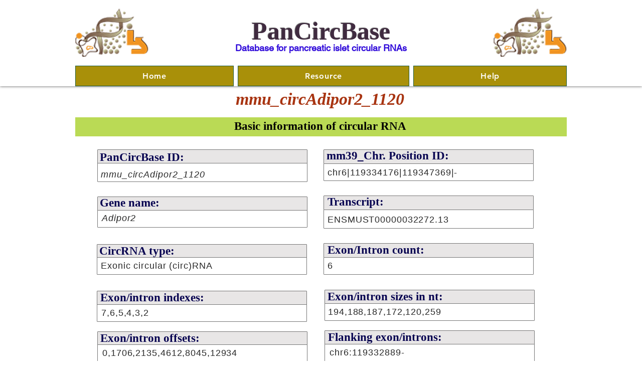

--- FILE ---
content_type: text/html; charset=UTF-8
request_url: https://www.pancircbase.net/circrna-1/mmu_circadipor2_1120
body_size: 122048
content:
<!DOCTYPE html>
<html lang="en">
<head>
  
  <!-- SEO Tags -->
  <title>mmu_circAdipor2_1120</title>
  <meta name="description" content="chr6|119334176|119347369|-Adipor2"/>
  <link rel="canonical" href="https://www.pancircbase.net/circrna-1/mmu_circadipor2_1120"/>
  <meta name="robots" content="index"/>
  <meta property="og:title" content="mmu_circAdipor2_1120"/>
  <meta property="og:description" content="chr6|119334176|119347369|-Adipor2"/>
  <meta property="og:url" content="https://www.pancircbase.net/circrna-1/mmu_circadipor2_1120"/>
  <meta property="og:site_name" content="PanCircBase"/>
  <meta property="og:type" content="website"/>
  <script type="application/ld+json">{}</script>
  <script type="application/ld+json">{}</script>
  <meta name="twitter:card" content="summary_large_image"/>
  <meta name="twitter:title" content="mmu_circAdipor2_1120"/>
  <meta name="twitter:description" content="chr6|119334176|119347369|-Adipor2"/>

  
  <meta charset='utf-8'>
  <meta name="viewport" content="width=device-width, initial-scale=1" id="wixDesktopViewport" />
  <meta http-equiv="X-UA-Compatible" content="IE=edge">
  <meta name="generator" content="Wix.com Website Builder"/>

  <link rel="icon" sizes="192x192" href="https://static.parastorage.com/client/pfavico.ico" type="image/x-icon"/>
  <link rel="shortcut icon" href="https://static.parastorage.com/client/pfavico.ico" type="image/x-icon"/>
  <link rel="apple-touch-icon" href="https://static.parastorage.com/client/pfavico.ico" type="image/x-icon"/>

  <!-- Safari Pinned Tab Icon -->
  <!-- <link rel="mask-icon" href="https://static.parastorage.com/client/pfavico.ico"> -->

  <!-- Original trials -->
  


  <!-- Segmenter Polyfill -->
  <script>
    if (!window.Intl || !window.Intl.Segmenter) {
      (function() {
        var script = document.createElement('script');
        script.src = 'https://static.parastorage.com/unpkg/@formatjs/intl-segmenter@11.7.10/polyfill.iife.js';
        document.head.appendChild(script);
      })();
    }
  </script>

  <!-- Legacy Polyfills -->
  <script nomodule="" src="https://static.parastorage.com/unpkg/core-js-bundle@3.2.1/minified.js"></script>
  <script nomodule="" src="https://static.parastorage.com/unpkg/focus-within-polyfill@5.0.9/dist/focus-within-polyfill.js"></script>

  <!-- Performance API Polyfills -->
  <script>
  (function () {
    var noop = function noop() {};
    if ("performance" in window === false) {
      window.performance = {};
    }
    window.performance.mark = performance.mark || noop;
    window.performance.measure = performance.measure || noop;
    if ("now" in window.performance === false) {
      var nowOffset = Date.now();
      if (performance.timing && performance.timing.navigationStart) {
        nowOffset = performance.timing.navigationStart;
      }
      window.performance.now = function now() {
        return Date.now() - nowOffset;
      };
    }
  })();
  </script>

  <!-- Globals Definitions -->
  <script>
    (function () {
      var now = Date.now()
      window.initialTimestamps = {
        initialTimestamp: now,
        initialRequestTimestamp: Math.round(performance.timeOrigin ? performance.timeOrigin : now - performance.now())
      }

      window.thunderboltTag = "libs-releases-GA-local"
      window.thunderboltVersion = "1.16780.0"
    })();
  </script>

  <!-- Essential Viewer Model -->
  <script type="application/json" id="wix-essential-viewer-model">{"fleetConfig":{"fleetName":"thunderbolt-seo-isolated-renderer","type":"GA","code":0},"mode":{"qa":false,"enableTestApi":false,"debug":false,"ssrIndicator":false,"ssrOnly":false,"siteAssetsFallback":"enable","versionIndicator":false},"componentsLibrariesTopology":[{"artifactId":"editor-elements","namespace":"wixui","url":"https:\/\/static.parastorage.com\/services\/editor-elements\/1.14853.0"},{"artifactId":"editor-elements","namespace":"dsgnsys","url":"https:\/\/static.parastorage.com\/services\/editor-elements\/1.14853.0"}],"siteFeaturesConfigs":{"sessionManager":{"isRunningInDifferentSiteContext":false}},"language":{"userLanguage":"en"},"siteAssets":{"clientTopology":{"mediaRootUrl":"https:\/\/static.wixstatic.com","staticMediaUrl":"https:\/\/static.wixstatic.com\/media","moduleRepoUrl":"https:\/\/static.parastorage.com\/unpkg","fileRepoUrl":"https:\/\/static.parastorage.com\/services","viewerAppsUrl":"https:\/\/viewer-apps.parastorage.com","viewerAssetsUrl":"https:\/\/viewer-assets.parastorage.com","siteAssetsUrl":"https:\/\/siteassets.parastorage.com","pageJsonServerUrls":["https:\/\/pages.parastorage.com","https:\/\/staticorigin.wixstatic.com","https:\/\/www.pancircbase.net","https:\/\/fallback.wix.com\/wix-html-editor-pages-webapp\/page"],"pathOfTBModulesInFileRepoForFallback":"wix-thunderbolt\/dist\/"}},"siteFeatures":["accessibility","appMonitoring","assetsLoader","businessLogger","captcha","clickHandlerRegistrar","commonConfig","componentsLoader","componentsRegistry","consentPolicy","cyclicTabbing","domSelectors","dynamicPages","environmentWixCodeSdk","environment","lightbox","locationWixCodeSdk","mpaNavigation","navigationManager","navigationPhases","ooi","pages","panorama","renderer","reporter","routerFetch","router","scrollRestoration","seoWixCodeSdk","seo","sessionManager","siteMembersWixCodeSdk","siteMembers","siteScrollBlocker","siteWixCodeSdk","speculationRules","ssrCache","stores","structureApi","thunderboltInitializer","tpaCommons","tpaWorkerFeature","translations","usedPlatformApis","warmupData","windowMessageRegistrar","windowWixCodeSdk","wixCustomElementComponent","wixEmbedsApi","componentsReact","platform"],"site":{"externalBaseUrl":"https:\/\/www.pancircbase.net","isSEO":true},"media":{"staticMediaUrl":"https:\/\/static.wixstatic.com\/media","mediaRootUrl":"https:\/\/static.wixstatic.com\/","staticVideoUrl":"https:\/\/video.wixstatic.com\/"},"requestUrl":"https:\/\/www.pancircbase.net\/circrna-1\/mmu_circadipor2_1120","rollout":{"siteAssetsVersionsRollout":false,"isDACRollout":0,"isTBRollout":false},"commonConfig":{"brand":"wix","host":"VIEWER","bsi":"","consentPolicy":{},"consentPolicyHeader":{},"siteRevision":"1038","renderingFlow":"NONE","language":"en","locale":"en-us"},"interactionSampleRatio":0.01,"dynamicModelUrl":"https:\/\/www.pancircbase.net\/_api\/v2\/dynamicmodel","accessTokensUrl":"https:\/\/www.pancircbase.net\/_api\/v1\/access-tokens","isExcludedFromSecurityExperiments":false,"experiments":{"specs.thunderbolt.hardenFetchAndXHR":true,"specs.thunderbolt.securityExperiments":true}}</script>
  <script>window.viewerModel = JSON.parse(document.getElementById('wix-essential-viewer-model').textContent)</script>

  <script>
    window.commonConfig = viewerModel.commonConfig
  </script>

  
  <!-- BEGIN handleAccessTokens bundle -->

  <script data-url="https://static.parastorage.com/services/wix-thunderbolt/dist/handleAccessTokens.inline.4f2f9a53.bundle.min.js">(()=>{"use strict";function e(e){let{context:o,property:r,value:n,enumerable:i=!0}=e,c=e.get,l=e.set;if(!r||void 0===n&&!c&&!l)return new Error("property and value are required");let a=o||globalThis,s=a?.[r],u={};if(void 0!==n)u.value=n;else{if(c){let e=t(c);e&&(u.get=e)}if(l){let e=t(l);e&&(u.set=e)}}let p={...u,enumerable:i||!1,configurable:!1};void 0!==n&&(p.writable=!1);try{Object.defineProperty(a,r,p)}catch(e){return e instanceof TypeError?s:e}return s}function t(e,t){return"function"==typeof e?e:!0===e?.async&&"function"==typeof e.func?t?async function(t){return e.func(t)}:async function(){return e.func()}:"function"==typeof e?.func?e.func:void 0}try{e({property:"strictDefine",value:e})}catch{}try{e({property:"defineStrictObject",value:r})}catch{}try{e({property:"defineStrictMethod",value:n})}catch{}var o=["toString","toLocaleString","valueOf","constructor","prototype"];function r(t){let{context:n,property:c,propertiesToExclude:l=[],skipPrototype:a=!1,hardenPrototypePropertiesToExclude:s=[]}=t;if(!c)return new Error("property is required");let u=(n||globalThis)[c],p={},f=i(n,c);u&&("object"==typeof u||"function"==typeof u)&&Reflect.ownKeys(u).forEach(t=>{if(!l.includes(t)&&!o.includes(t)){let o=i(u,t);if(o&&(o.writable||o.configurable)){let{value:r,get:n,set:i,enumerable:c=!1}=o,l={};void 0!==r?l.value=r:n?l.get=n:i&&(l.set=i);try{let o=e({context:u,property:t,...l,enumerable:c});p[t]=o}catch(e){if(!(e instanceof TypeError))throw e;try{p[t]=o.value||o.get||o.set}catch{}}}}});let d={originalObject:u,originalProperties:p};if(!a&&void 0!==u?.prototype){let e=r({context:u,property:"prototype",propertiesToExclude:s,skipPrototype:!0});e instanceof Error||(d.originalPrototype=e?.originalObject,d.originalPrototypeProperties=e?.originalProperties)}return e({context:n,property:c,value:u,enumerable:f?.enumerable}),d}function n(t,o){let r=(o||globalThis)[t],n=i(o||globalThis,t);return r&&n&&(n.writable||n.configurable)?(Object.freeze(r),e({context:globalThis,property:t,value:r})):r}function i(e,t){if(e&&t)try{return Reflect.getOwnPropertyDescriptor(e,t)}catch{return}}function c(e){if("string"!=typeof e)return e;try{return decodeURIComponent(e).toLowerCase().trim()}catch{return e.toLowerCase().trim()}}function l(e,t){let o="";if("string"==typeof e)o=e.split("=")[0]?.trim()||"";else{if(!e||"string"!=typeof e.name)return!1;o=e.name}return t.has(c(o)||"")}function a(e,t){let o;return o="string"==typeof e?e.split(";").map(e=>e.trim()).filter(e=>e.length>0):e||[],o.filter(e=>!l(e,t))}var s=null;function u(){return null===s&&(s=typeof Document>"u"?void 0:Object.getOwnPropertyDescriptor(Document.prototype,"cookie")),s}function p(t,o){if(!globalThis?.cookieStore)return;let r=globalThis.cookieStore.get.bind(globalThis.cookieStore),n=globalThis.cookieStore.getAll.bind(globalThis.cookieStore),i=globalThis.cookieStore.set.bind(globalThis.cookieStore),c=globalThis.cookieStore.delete.bind(globalThis.cookieStore);return e({context:globalThis.CookieStore.prototype,property:"get",value:async function(e){return l(("string"==typeof e?e:e.name)||"",t)?null:r.call(this,e)},enumerable:!0}),e({context:globalThis.CookieStore.prototype,property:"getAll",value:async function(){return a(await n.apply(this,Array.from(arguments)),t)},enumerable:!0}),e({context:globalThis.CookieStore.prototype,property:"set",value:async function(){let e=Array.from(arguments);if(!l(1===e.length?e[0].name:e[0],t))return i.apply(this,e);o&&console.warn(o)},enumerable:!0}),e({context:globalThis.CookieStore.prototype,property:"delete",value:async function(){let e=Array.from(arguments);if(!l(1===e.length?e[0].name:e[0],t))return c.apply(this,e)},enumerable:!0}),e({context:globalThis.cookieStore,property:"prototype",value:globalThis.CookieStore.prototype,enumerable:!1}),e({context:globalThis,property:"cookieStore",value:globalThis.cookieStore,enumerable:!0}),{get:r,getAll:n,set:i,delete:c}}var f=["TextEncoder","TextDecoder","XMLHttpRequestEventTarget","EventTarget","URL","JSON","Reflect","Object","Array","Map","Set","WeakMap","WeakSet","Promise","Symbol","Error"],d=["addEventListener","removeEventListener","dispatchEvent","encodeURI","encodeURIComponent","decodeURI","decodeURIComponent"];const y=(e,t)=>{try{const o=t?t.get.call(document):document.cookie;return o.split(";").map(e=>e.trim()).filter(t=>t?.startsWith(e))[0]?.split("=")[1]}catch(e){return""}},g=(e="",t="",o="/")=>`${e}=; ${t?`domain=${t};`:""} max-age=0; path=${o}; expires=Thu, 01 Jan 1970 00:00:01 GMT`;function m(){(function(){if("undefined"!=typeof window){const e=performance.getEntriesByType("navigation")[0];return"back_forward"===(e?.type||"")}return!1})()&&function(){const{counter:e}=function(){const e=b("getItem");if(e){const[t,o]=e.split("-"),r=o?parseInt(o,10):0;if(r>=3){const e=t?Number(t):0;if(Date.now()-e>6e4)return{counter:0}}return{counter:r}}return{counter:0}}();e<3?(!function(e=1){b("setItem",`${Date.now()}-${e}`)}(e+1),window.location.reload()):console.error("ATS: Max reload attempts reached")}()}function b(e,t){try{return sessionStorage[e]("reload",t||"")}catch(e){console.error("ATS: Error calling sessionStorage:",e)}}const h="client-session-bind",v="sec-fetch-unsupported",{experiments:w}=window.viewerModel,T=[h,"client-binding",v,"svSession","smSession","server-session-bind","wixSession2","wixSession3"].map(e=>e.toLowerCase()),{cookie:S}=function(t,o){let r=new Set(t);return e({context:document,property:"cookie",set:{func:e=>function(e,t,o,r){let n=u(),i=c(t.split(";")[0]||"")||"";[...o].every(e=>!i.startsWith(e.toLowerCase()))&&n?.set?n.set.call(e,t):r&&console.warn(r)}(document,e,r,o)},get:{func:()=>function(e,t){let o=u();if(!o?.get)throw new Error("Cookie descriptor or getter not available");return a(o.get.call(e),t).join("; ")}(document,r)},enumerable:!0}),{cookieStore:p(r,o),cookie:u()}}(T),k="tbReady",x="security_overrideGlobals",{experiments:E,siteFeaturesConfigs:C,accessTokensUrl:P}=window.viewerModel,R=P,M={},O=(()=>{const e=y(h,S);if(w["specs.thunderbolt.browserCacheReload"]){y(v,S)||e?b("removeItem"):m()}return(()=>{const e=g(h),t=g(h,location.hostname);S.set.call(document,e),S.set.call(document,t)})(),e})();O&&(M["client-binding"]=O);const D=fetch;addEventListener(k,function e(t){const{logger:o}=t.detail;try{window.tb.init({fetch:D,fetchHeaders:M})}catch(e){const t=new Error("TB003");o.meter(`${x}_${t.message}`,{paramsOverrides:{errorType:x,eventString:t.message}}),window?.viewerModel?.mode.debug&&console.error(e)}finally{removeEventListener(k,e)}}),E["specs.thunderbolt.hardenFetchAndXHR"]||(window.fetchDynamicModel=()=>C.sessionManager.isRunningInDifferentSiteContext?Promise.resolve({}):fetch(R,{credentials:"same-origin",headers:M}).then(function(e){if(!e.ok)throw new Error(`[${e.status}]${e.statusText}`);return e.json()}),window.dynamicModelPromise=window.fetchDynamicModel())})();
//# sourceMappingURL=https://static.parastorage.com/services/wix-thunderbolt/dist/handleAccessTokens.inline.4f2f9a53.bundle.min.js.map</script>

<!-- END handleAccessTokens bundle -->

<!-- BEGIN overrideGlobals bundle -->

<script data-url="https://static.parastorage.com/services/wix-thunderbolt/dist/overrideGlobals.inline.ec13bfcf.bundle.min.js">(()=>{"use strict";function e(e){let{context:r,property:o,value:n,enumerable:i=!0}=e,c=e.get,a=e.set;if(!o||void 0===n&&!c&&!a)return new Error("property and value are required");let l=r||globalThis,u=l?.[o],s={};if(void 0!==n)s.value=n;else{if(c){let e=t(c);e&&(s.get=e)}if(a){let e=t(a);e&&(s.set=e)}}let p={...s,enumerable:i||!1,configurable:!1};void 0!==n&&(p.writable=!1);try{Object.defineProperty(l,o,p)}catch(e){return e instanceof TypeError?u:e}return u}function t(e,t){return"function"==typeof e?e:!0===e?.async&&"function"==typeof e.func?t?async function(t){return e.func(t)}:async function(){return e.func()}:"function"==typeof e?.func?e.func:void 0}try{e({property:"strictDefine",value:e})}catch{}try{e({property:"defineStrictObject",value:o})}catch{}try{e({property:"defineStrictMethod",value:n})}catch{}var r=["toString","toLocaleString","valueOf","constructor","prototype"];function o(t){let{context:n,property:c,propertiesToExclude:a=[],skipPrototype:l=!1,hardenPrototypePropertiesToExclude:u=[]}=t;if(!c)return new Error("property is required");let s=(n||globalThis)[c],p={},f=i(n,c);s&&("object"==typeof s||"function"==typeof s)&&Reflect.ownKeys(s).forEach(t=>{if(!a.includes(t)&&!r.includes(t)){let r=i(s,t);if(r&&(r.writable||r.configurable)){let{value:o,get:n,set:i,enumerable:c=!1}=r,a={};void 0!==o?a.value=o:n?a.get=n:i&&(a.set=i);try{let r=e({context:s,property:t,...a,enumerable:c});p[t]=r}catch(e){if(!(e instanceof TypeError))throw e;try{p[t]=r.value||r.get||r.set}catch{}}}}});let d={originalObject:s,originalProperties:p};if(!l&&void 0!==s?.prototype){let e=o({context:s,property:"prototype",propertiesToExclude:u,skipPrototype:!0});e instanceof Error||(d.originalPrototype=e?.originalObject,d.originalPrototypeProperties=e?.originalProperties)}return e({context:n,property:c,value:s,enumerable:f?.enumerable}),d}function n(t,r){let o=(r||globalThis)[t],n=i(r||globalThis,t);return o&&n&&(n.writable||n.configurable)?(Object.freeze(o),e({context:globalThis,property:t,value:o})):o}function i(e,t){if(e&&t)try{return Reflect.getOwnPropertyDescriptor(e,t)}catch{return}}function c(e){if("string"!=typeof e)return e;try{return decodeURIComponent(e).toLowerCase().trim()}catch{return e.toLowerCase().trim()}}function a(e,t){return e instanceof Headers?e.forEach((r,o)=>{l(o,t)||e.delete(o)}):Object.keys(e).forEach(r=>{l(r,t)||delete e[r]}),e}function l(e,t){return!t.has(c(e)||"")}function u(e,t){let r=!0,o=function(e){let t,r;if(globalThis.Request&&e instanceof Request)t=e.url;else{if("function"!=typeof e?.toString)throw new Error("Unsupported type for url");t=e.toString()}try{return new URL(t).pathname}catch{return r=t.replace(/#.+/gi,"").split("?").shift(),r.startsWith("/")?r:`/${r}`}}(e),n=c(o);return n&&t.some(e=>n.includes(e))&&(r=!1),r}function s(t,r,o){let n=fetch,i=XMLHttpRequest,c=new Set(r);function s(){let e=new i,r=e.open,n=e.setRequestHeader;return e.open=function(){let n=Array.from(arguments),i=n[1];if(n.length<2||u(i,t))return r.apply(e,n);throw new Error(o||`Request not allowed for path ${i}`)},e.setRequestHeader=function(t,r){l(decodeURIComponent(t),c)&&n.call(e,t,r)},e}return e({property:"fetch",value:function(){let e=function(e,t){return globalThis.Request&&e[0]instanceof Request&&e[0]?.headers?a(e[0].headers,t):e[1]?.headers&&a(e[1].headers,t),e}(arguments,c);return u(arguments[0],t)?n.apply(globalThis,Array.from(e)):new Promise((e,t)=>{t(new Error(o||`Request not allowed for path ${arguments[0]}`))})},enumerable:!0}),e({property:"XMLHttpRequest",value:s,enumerable:!0}),Object.keys(i).forEach(e=>{s[e]=i[e]}),{fetch:n,XMLHttpRequest:i}}var p=["TextEncoder","TextDecoder","XMLHttpRequestEventTarget","EventTarget","URL","JSON","Reflect","Object","Array","Map","Set","WeakMap","WeakSet","Promise","Symbol","Error"],f=["addEventListener","removeEventListener","dispatchEvent","encodeURI","encodeURIComponent","decodeURI","decodeURIComponent"];const d=function(){let t=globalThis.open,r=document.open;function o(e,r,o){let n="string"!=typeof e,i=t.call(window,e,r,o);return n||e&&function(e){return e.startsWith("//")&&/(?:[a-z0-9](?:[a-z0-9-]{0,61}[a-z0-9])?\.)+[a-z0-9][a-z0-9-]{0,61}[a-z0-9]/g.test(`${location.protocol}:${e}`)&&(e=`${location.protocol}${e}`),!e.startsWith("http")||new URL(e).hostname===location.hostname}(e)?{}:i}return e({property:"open",value:o,context:globalThis,enumerable:!0}),e({property:"open",value:function(e,t,n){return e?o(e,t,n):r.call(document,e||"",t||"",n||"")},context:document,enumerable:!0}),{open:t,documentOpen:r}},y=function(){let t=document.createElement,r=Element.prototype.setAttribute,o=Element.prototype.setAttributeNS;return e({property:"createElement",context:document,value:function(n,i){let a=t.call(document,n,i);if("iframe"===c(n)){e({property:"srcdoc",context:a,get:()=>"",set:()=>{console.warn("`srcdoc` is not allowed in iframe elements.")}});let t=function(e,t){"srcdoc"!==e.toLowerCase()?r.call(a,e,t):console.warn("`srcdoc` attribute is not allowed to be set.")},n=function(e,t,r){"srcdoc"!==t.toLowerCase()?o.call(a,e,t,r):console.warn("`srcdoc` attribute is not allowed to be set.")};a.setAttribute=t,a.setAttributeNS=n}return a},enumerable:!0}),{createElement:t,setAttribute:r,setAttributeNS:o}},m=["client-binding"],b=["/_api/v1/access-tokens","/_api/v2/dynamicmodel","/_api/one-app-session-web/v3/businesses"],h=function(){let t=setTimeout,r=setInterval;return o("setTimeout",0,globalThis),o("setInterval",0,globalThis),{setTimeout:t,setInterval:r};function o(t,r,o){let n=o||globalThis,i=n[t];if(!i||"function"!=typeof i)throw new Error(`Function ${t} not found or is not a function`);e({property:t,value:function(){let e=Array.from(arguments);if("string"!=typeof e[r])return i.apply(n,e);console.warn(`Calling ${t} with a String Argument at index ${r} is not allowed`)},context:o,enumerable:!0})}},v=function(){if(navigator&&"serviceWorker"in navigator){let t=navigator.serviceWorker.register;return e({context:navigator.serviceWorker,property:"register",value:function(){console.log("Service worker registration is not allowed")},enumerable:!0}),{register:t}}return{}};performance.mark("overrideGlobals started");const{isExcludedFromSecurityExperiments:g,experiments:w}=window.viewerModel,E=!g&&w["specs.thunderbolt.securityExperiments"];try{d(),E&&y(),w["specs.thunderbolt.hardenFetchAndXHR"]&&E&&s(b,m),v(),(e=>{let t=[],r=[];r=r.concat(["TextEncoder","TextDecoder"]),e&&(r=r.concat(["XMLHttpRequestEventTarget","EventTarget"])),r=r.concat(["URL","JSON"]),e&&(t=t.concat(["addEventListener","removeEventListener"])),t=t.concat(["encodeURI","encodeURIComponent","decodeURI","decodeURIComponent"]),r=r.concat(["String","Number"]),e&&r.push("Object"),r=r.concat(["Reflect"]),t.forEach(e=>{n(e),["addEventListener","removeEventListener"].includes(e)&&n(e,document)}),r.forEach(e=>{o({property:e})})})(E),E&&h()}catch(e){window?.viewerModel?.mode.debug&&console.error(e);const t=new Error("TB006");window.fedops?.reportError(t,"security_overrideGlobals"),window.Sentry?window.Sentry.captureException(t):globalThis.defineStrictProperty("sentryBuffer",[t],window,!1)}performance.mark("overrideGlobals ended")})();
//# sourceMappingURL=https://static.parastorage.com/services/wix-thunderbolt/dist/overrideGlobals.inline.ec13bfcf.bundle.min.js.map</script>

<!-- END overrideGlobals bundle -->


  
  <script>
    window.commonConfig = viewerModel.commonConfig

	
  </script>

  <!-- Initial CSS -->
  <style data-url="https://static.parastorage.com/services/wix-thunderbolt/dist/main.347af09f.min.css">@keyframes slide-horizontal-new{0%{transform:translateX(100%)}}@keyframes slide-horizontal-old{80%{opacity:1}to{opacity:0;transform:translateX(-100%)}}@keyframes slide-vertical-new{0%{transform:translateY(-100%)}}@keyframes slide-vertical-old{80%{opacity:1}to{opacity:0;transform:translateY(100%)}}@keyframes out-in-new{0%{opacity:0}}@keyframes out-in-old{to{opacity:0}}:root:active-view-transition{view-transition-name:none}::view-transition{pointer-events:none}:root:active-view-transition::view-transition-new(page-group),:root:active-view-transition::view-transition-old(page-group){animation-duration:.6s;cursor:wait;pointer-events:all}:root:active-view-transition-type(SlideHorizontal)::view-transition-old(page-group){animation:slide-horizontal-old .6s cubic-bezier(.83,0,.17,1) forwards;mix-blend-mode:normal}:root:active-view-transition-type(SlideHorizontal)::view-transition-new(page-group){animation:slide-horizontal-new .6s cubic-bezier(.83,0,.17,1) backwards;mix-blend-mode:normal}:root:active-view-transition-type(SlideVertical)::view-transition-old(page-group){animation:slide-vertical-old .6s cubic-bezier(.83,0,.17,1) forwards;mix-blend-mode:normal}:root:active-view-transition-type(SlideVertical)::view-transition-new(page-group){animation:slide-vertical-new .6s cubic-bezier(.83,0,.17,1) backwards;mix-blend-mode:normal}:root:active-view-transition-type(OutIn)::view-transition-old(page-group){animation:out-in-old .35s cubic-bezier(.22,1,.36,1) forwards}:root:active-view-transition-type(OutIn)::view-transition-new(page-group){animation:out-in-new .35s cubic-bezier(.64,0,.78,0) .35s backwards}@media(prefers-reduced-motion:reduce){::view-transition-group(*),::view-transition-new(*),::view-transition-old(*){animation:none!important}}body,html{background:transparent;border:0;margin:0;outline:0;padding:0;vertical-align:baseline}body{--scrollbar-width:0px;font-family:Arial,Helvetica,sans-serif;font-size:10px}body,html{height:100%}body{overflow-x:auto;overflow-y:scroll}body:not(.responsive) #site-root{min-width:var(--site-width);width:100%}body:not([data-js-loaded]) [data-hide-prejs]{visibility:hidden}interact-element{display:contents}#SITE_CONTAINER{position:relative}:root{--one-unit:1vw;--section-max-width:9999px;--spx-stopper-max:9999px;--spx-stopper-min:0px;--browser-zoom:1}@supports(-webkit-appearance:none) and (stroke-color:transparent){:root{--safari-sticky-fix:opacity;--experimental-safari-sticky-fix:translateZ(0)}}@supports(container-type:inline-size){:root{--one-unit:1cqw}}[id^=oldHoverBox-]{mix-blend-mode:plus-lighter;transition:opacity .5s ease,visibility .5s ease}[data-mesh-id$=inlineContent-gridContainer]:has(>[id^=oldHoverBox-]){isolation:isolate}</style>
<style data-url="https://static.parastorage.com/services/wix-thunderbolt/dist/main.renderer.9cb0985f.min.css">a,abbr,acronym,address,applet,b,big,blockquote,button,caption,center,cite,code,dd,del,dfn,div,dl,dt,em,fieldset,font,footer,form,h1,h2,h3,h4,h5,h6,header,i,iframe,img,ins,kbd,label,legend,li,nav,object,ol,p,pre,q,s,samp,section,small,span,strike,strong,sub,sup,table,tbody,td,tfoot,th,thead,title,tr,tt,u,ul,var{background:transparent;border:0;margin:0;outline:0;padding:0;vertical-align:baseline}input,select,textarea{box-sizing:border-box;font-family:Helvetica,Arial,sans-serif}ol,ul{list-style:none}blockquote,q{quotes:none}ins{text-decoration:none}del{text-decoration:line-through}table{border-collapse:collapse;border-spacing:0}a{cursor:pointer;text-decoration:none}.testStyles{overflow-y:hidden}.reset-button{-webkit-appearance:none;background:none;border:0;color:inherit;font:inherit;line-height:normal;outline:0;overflow:visible;padding:0;-webkit-user-select:none;-moz-user-select:none;-ms-user-select:none}:focus{outline:none}body.device-mobile-optimized:not(.disable-site-overflow){overflow-x:hidden;overflow-y:scroll}body.device-mobile-optimized:not(.responsive) #SITE_CONTAINER{margin-left:auto;margin-right:auto;overflow-x:visible;position:relative;width:320px}body.device-mobile-optimized:not(.responsive):not(.blockSiteScrolling) #SITE_CONTAINER{margin-top:0}body.device-mobile-optimized>*{max-width:100%!important}body.device-mobile-optimized #site-root{overflow-x:hidden;overflow-y:hidden}@supports(overflow:clip){body.device-mobile-optimized #site-root{overflow-x:clip;overflow-y:clip}}body.device-mobile-non-optimized #SITE_CONTAINER #site-root{overflow-x:clip;overflow-y:clip}body.device-mobile-non-optimized.fullScreenMode{background-color:#5f6360}body.device-mobile-non-optimized.fullScreenMode #MOBILE_ACTIONS_MENU,body.device-mobile-non-optimized.fullScreenMode #SITE_BACKGROUND,body.device-mobile-non-optimized.fullScreenMode #site-root,body.fullScreenMode #WIX_ADS{visibility:hidden}body.fullScreenMode{overflow-x:hidden!important;overflow-y:hidden!important}body.fullScreenMode.device-mobile-optimized #TINY_MENU{opacity:0;pointer-events:none}body.fullScreenMode-scrollable.device-mobile-optimized{overflow-x:hidden!important;overflow-y:auto!important}body.fullScreenMode-scrollable.device-mobile-optimized #masterPage,body.fullScreenMode-scrollable.device-mobile-optimized #site-root{overflow-x:hidden!important;overflow-y:hidden!important}body.fullScreenMode-scrollable.device-mobile-optimized #SITE_BACKGROUND,body.fullScreenMode-scrollable.device-mobile-optimized #masterPage{height:auto!important}body.fullScreenMode-scrollable.device-mobile-optimized #masterPage.mesh-layout{height:0!important}body.blockSiteScrolling,body.siteScrollingBlocked{position:fixed;width:100%}body.blockSiteScrolling #SITE_CONTAINER{margin-top:calc(var(--blocked-site-scroll-margin-top)*-1)}#site-root{margin:0 auto;min-height:100%;position:relative;top:var(--wix-ads-height)}#site-root img:not([src]){visibility:hidden}#site-root svg img:not([src]){visibility:visible}.auto-generated-link{color:inherit}#SCROLL_TO_BOTTOM,#SCROLL_TO_TOP{height:0}.has-click-trigger{cursor:pointer}.fullScreenOverlay{bottom:0;display:flex;justify-content:center;left:0;overflow-y:hidden;position:fixed;right:0;top:-60px;z-index:1005}.fullScreenOverlay>.fullScreenOverlayContent{bottom:0;left:0;margin:0 auto;overflow:hidden;position:absolute;right:0;top:60px;transform:translateZ(0)}[data-mesh-id$=centeredContent],[data-mesh-id$=form],[data-mesh-id$=inlineContent]{pointer-events:none;position:relative}[data-mesh-id$=-gridWrapper],[data-mesh-id$=-rotated-wrapper]{pointer-events:none}[data-mesh-id$=-gridContainer]>*,[data-mesh-id$=-rotated-wrapper]>*,[data-mesh-id$=inlineContent]>:not([data-mesh-id$=-gridContainer]){pointer-events:auto}.device-mobile-optimized #masterPage.mesh-layout #SOSP_CONTAINER_CUSTOM_ID{grid-area:2/1/3/2;-ms-grid-row:2;position:relative}#masterPage.mesh-layout{-ms-grid-rows:max-content max-content min-content max-content;-ms-grid-columns:100%;align-items:start;display:-ms-grid;display:grid;grid-template-columns:100%;grid-template-rows:max-content max-content min-content max-content;justify-content:stretch}#masterPage.mesh-layout #PAGES_CONTAINER,#masterPage.mesh-layout #SITE_FOOTER-placeholder,#masterPage.mesh-layout #SITE_FOOTER_WRAPPER,#masterPage.mesh-layout #SITE_HEADER-placeholder,#masterPage.mesh-layout #SITE_HEADER_WRAPPER,#masterPage.mesh-layout #SOSP_CONTAINER_CUSTOM_ID[data-state~=mobileView],#masterPage.mesh-layout #soapAfterPagesContainer,#masterPage.mesh-layout #soapBeforePagesContainer{-ms-grid-row-align:start;-ms-grid-column-align:start;-ms-grid-column:1}#masterPage.mesh-layout #SITE_HEADER-placeholder,#masterPage.mesh-layout #SITE_HEADER_WRAPPER{grid-area:1/1/2/2;-ms-grid-row:1}#masterPage.mesh-layout #PAGES_CONTAINER,#masterPage.mesh-layout #soapAfterPagesContainer,#masterPage.mesh-layout #soapBeforePagesContainer{grid-area:3/1/4/2;-ms-grid-row:3}#masterPage.mesh-layout #soapAfterPagesContainer,#masterPage.mesh-layout #soapBeforePagesContainer{width:100%}#masterPage.mesh-layout #PAGES_CONTAINER{align-self:stretch}#masterPage.mesh-layout main#PAGES_CONTAINER{display:block}#masterPage.mesh-layout #SITE_FOOTER-placeholder,#masterPage.mesh-layout #SITE_FOOTER_WRAPPER{grid-area:4/1/5/2;-ms-grid-row:4}#masterPage.mesh-layout #SITE_PAGES,#masterPage.mesh-layout [data-mesh-id=PAGES_CONTAINERcenteredContent],#masterPage.mesh-layout [data-mesh-id=PAGES_CONTAINERinlineContent]{height:100%}#masterPage.mesh-layout.desktop>*{width:100%}#masterPage.mesh-layout #PAGES_CONTAINER,#masterPage.mesh-layout #SITE_FOOTER,#masterPage.mesh-layout #SITE_FOOTER_WRAPPER,#masterPage.mesh-layout #SITE_HEADER,#masterPage.mesh-layout #SITE_HEADER_WRAPPER,#masterPage.mesh-layout #SITE_PAGES,#masterPage.mesh-layout #masterPageinlineContent{position:relative}#masterPage.mesh-layout #SITE_HEADER{grid-area:1/1/2/2}#masterPage.mesh-layout #SITE_FOOTER{grid-area:4/1/5/2}#masterPage.mesh-layout.overflow-x-clip #SITE_FOOTER,#masterPage.mesh-layout.overflow-x-clip #SITE_HEADER{overflow-x:clip}[data-z-counter]{z-index:0}[data-z-counter="0"]{z-index:auto}.wixSiteProperties{-webkit-font-smoothing:antialiased;-moz-osx-font-smoothing:grayscale}:root{--wst-button-color-fill-primary:rgb(var(--color_48));--wst-button-color-border-primary:rgb(var(--color_49));--wst-button-color-text-primary:rgb(var(--color_50));--wst-button-color-fill-primary-hover:rgb(var(--color_51));--wst-button-color-border-primary-hover:rgb(var(--color_52));--wst-button-color-text-primary-hover:rgb(var(--color_53));--wst-button-color-fill-primary-disabled:rgb(var(--color_54));--wst-button-color-border-primary-disabled:rgb(var(--color_55));--wst-button-color-text-primary-disabled:rgb(var(--color_56));--wst-button-color-fill-secondary:rgb(var(--color_57));--wst-button-color-border-secondary:rgb(var(--color_58));--wst-button-color-text-secondary:rgb(var(--color_59));--wst-button-color-fill-secondary-hover:rgb(var(--color_60));--wst-button-color-border-secondary-hover:rgb(var(--color_61));--wst-button-color-text-secondary-hover:rgb(var(--color_62));--wst-button-color-fill-secondary-disabled:rgb(var(--color_63));--wst-button-color-border-secondary-disabled:rgb(var(--color_64));--wst-button-color-text-secondary-disabled:rgb(var(--color_65));--wst-color-fill-base-1:rgb(var(--color_36));--wst-color-fill-base-2:rgb(var(--color_37));--wst-color-fill-base-shade-1:rgb(var(--color_38));--wst-color-fill-base-shade-2:rgb(var(--color_39));--wst-color-fill-base-shade-3:rgb(var(--color_40));--wst-color-fill-accent-1:rgb(var(--color_41));--wst-color-fill-accent-2:rgb(var(--color_42));--wst-color-fill-accent-3:rgb(var(--color_43));--wst-color-fill-accent-4:rgb(var(--color_44));--wst-color-fill-background-primary:rgb(var(--color_11));--wst-color-fill-background-secondary:rgb(var(--color_12));--wst-color-text-primary:rgb(var(--color_15));--wst-color-text-secondary:rgb(var(--color_14));--wst-color-action:rgb(var(--color_18));--wst-color-disabled:rgb(var(--color_39));--wst-color-title:rgb(var(--color_45));--wst-color-subtitle:rgb(var(--color_46));--wst-color-line:rgb(var(--color_47));--wst-font-style-h2:var(--font_2);--wst-font-style-h3:var(--font_3);--wst-font-style-h4:var(--font_4);--wst-font-style-h5:var(--font_5);--wst-font-style-h6:var(--font_6);--wst-font-style-body-large:var(--font_7);--wst-font-style-body-medium:var(--font_8);--wst-font-style-body-small:var(--font_9);--wst-font-style-body-x-small:var(--font_10);--wst-color-custom-1:rgb(var(--color_13));--wst-color-custom-2:rgb(var(--color_16));--wst-color-custom-3:rgb(var(--color_17));--wst-color-custom-4:rgb(var(--color_19));--wst-color-custom-5:rgb(var(--color_20));--wst-color-custom-6:rgb(var(--color_21));--wst-color-custom-7:rgb(var(--color_22));--wst-color-custom-8:rgb(var(--color_23));--wst-color-custom-9:rgb(var(--color_24));--wst-color-custom-10:rgb(var(--color_25));--wst-color-custom-11:rgb(var(--color_26));--wst-color-custom-12:rgb(var(--color_27));--wst-color-custom-13:rgb(var(--color_28));--wst-color-custom-14:rgb(var(--color_29));--wst-color-custom-15:rgb(var(--color_30));--wst-color-custom-16:rgb(var(--color_31));--wst-color-custom-17:rgb(var(--color_32));--wst-color-custom-18:rgb(var(--color_33));--wst-color-custom-19:rgb(var(--color_34));--wst-color-custom-20:rgb(var(--color_35))}.wix-presets-wrapper{display:contents}</style>

  <meta name="format-detection" content="telephone=no">
  <meta name="skype_toolbar" content="skype_toolbar_parser_compatible">
  
  

  

  

  <!-- head performance data start -->
  
  <!-- head performance data end -->
  

    


    
<style data-href="https://static.parastorage.com/services/editor-elements-library/dist/thunderbolt/rb_wixui.thunderbolt_bootstrap-classic.72e6a2a3.min.css">.PlZyDq{touch-action:manipulation}.uDW_Qe{align-items:center;box-sizing:border-box;display:flex;justify-content:var(--label-align);min-width:100%;text-align:initial;width:-moz-max-content;width:max-content}.uDW_Qe:before{max-width:var(--margin-start,0)}.uDW_Qe:after,.uDW_Qe:before{align-self:stretch;content:"";flex-grow:1}.uDW_Qe:after{max-width:var(--margin-end,0)}.FubTgk{height:100%}.FubTgk .uDW_Qe{border-radius:var(--corvid-border-radius,var(--rd,0));bottom:0;box-shadow:var(--shd,0 1px 4px rgba(0,0,0,.6));left:0;position:absolute;right:0;top:0;transition:var(--trans1,border-color .4s ease 0s,background-color .4s ease 0s)}.FubTgk .uDW_Qe:link,.FubTgk .uDW_Qe:visited{border-color:transparent}.FubTgk .l7_2fn{color:var(--corvid-color,rgb(var(--txt,var(--color_15,color_15))));font:var(--fnt,var(--font_5));margin:0;position:relative;transition:var(--trans2,color .4s ease 0s);white-space:nowrap}.FubTgk[aria-disabled=false] .uDW_Qe{background-color:var(--corvid-background-color,rgba(var(--bg,var(--color_17,color_17)),var(--alpha-bg,1)));border:solid var(--corvid-border-color,rgba(var(--brd,var(--color_15,color_15)),var(--alpha-brd,1))) var(--corvid-border-width,var(--brw,0));cursor:pointer!important}:host(.device-mobile-optimized) .FubTgk[aria-disabled=false]:active .uDW_Qe,body.device-mobile-optimized .FubTgk[aria-disabled=false]:active .uDW_Qe{background-color:var(--corvid-hover-background-color,rgba(var(--bgh,var(--color_18,color_18)),var(--alpha-bgh,1)));border-color:var(--corvid-hover-border-color,rgba(var(--brdh,var(--color_15,color_15)),var(--alpha-brdh,1)))}:host(.device-mobile-optimized) .FubTgk[aria-disabled=false]:active .l7_2fn,body.device-mobile-optimized .FubTgk[aria-disabled=false]:active .l7_2fn{color:var(--corvid-hover-color,rgb(var(--txth,var(--color_15,color_15))))}:host(:not(.device-mobile-optimized)) .FubTgk[aria-disabled=false]:hover .uDW_Qe,body:not(.device-mobile-optimized) .FubTgk[aria-disabled=false]:hover .uDW_Qe{background-color:var(--corvid-hover-background-color,rgba(var(--bgh,var(--color_18,color_18)),var(--alpha-bgh,1)));border-color:var(--corvid-hover-border-color,rgba(var(--brdh,var(--color_15,color_15)),var(--alpha-brdh,1)))}:host(:not(.device-mobile-optimized)) .FubTgk[aria-disabled=false]:hover .l7_2fn,body:not(.device-mobile-optimized) .FubTgk[aria-disabled=false]:hover .l7_2fn{color:var(--corvid-hover-color,rgb(var(--txth,var(--color_15,color_15))))}.FubTgk[aria-disabled=true] .uDW_Qe{background-color:var(--corvid-disabled-background-color,rgba(var(--bgd,204,204,204),var(--alpha-bgd,1)));border-color:var(--corvid-disabled-border-color,rgba(var(--brdd,204,204,204),var(--alpha-brdd,1)));border-style:solid;border-width:var(--corvid-border-width,var(--brw,0))}.FubTgk[aria-disabled=true] .l7_2fn{color:var(--corvid-disabled-color,rgb(var(--txtd,255,255,255)))}.uUxqWY{align-items:center;box-sizing:border-box;display:flex;justify-content:var(--label-align);min-width:100%;text-align:initial;width:-moz-max-content;width:max-content}.uUxqWY:before{max-width:var(--margin-start,0)}.uUxqWY:after,.uUxqWY:before{align-self:stretch;content:"";flex-grow:1}.uUxqWY:after{max-width:var(--margin-end,0)}.Vq4wYb[aria-disabled=false] .uUxqWY{cursor:pointer}:host(.device-mobile-optimized) .Vq4wYb[aria-disabled=false]:active .wJVzSK,body.device-mobile-optimized .Vq4wYb[aria-disabled=false]:active .wJVzSK{color:var(--corvid-hover-color,rgb(var(--txth,var(--color_15,color_15))));transition:var(--trans,color .4s ease 0s)}:host(:not(.device-mobile-optimized)) .Vq4wYb[aria-disabled=false]:hover .wJVzSK,body:not(.device-mobile-optimized) .Vq4wYb[aria-disabled=false]:hover .wJVzSK{color:var(--corvid-hover-color,rgb(var(--txth,var(--color_15,color_15))));transition:var(--trans,color .4s ease 0s)}.Vq4wYb .uUxqWY{bottom:0;left:0;position:absolute;right:0;top:0}.Vq4wYb .wJVzSK{color:var(--corvid-color,rgb(var(--txt,var(--color_15,color_15))));font:var(--fnt,var(--font_5));transition:var(--trans,color .4s ease 0s);white-space:nowrap}.Vq4wYb[aria-disabled=true] .wJVzSK{color:var(--corvid-disabled-color,rgb(var(--txtd,255,255,255)))}:host(:not(.device-mobile-optimized)) .CohWsy,body:not(.device-mobile-optimized) .CohWsy{display:flex}:host(:not(.device-mobile-optimized)) .V5AUxf,body:not(.device-mobile-optimized) .V5AUxf{-moz-column-gap:var(--margin);column-gap:var(--margin);direction:var(--direction);display:flex;margin:0 auto;position:relative;width:calc(100% - var(--padding)*2)}:host(:not(.device-mobile-optimized)) .V5AUxf>*,body:not(.device-mobile-optimized) .V5AUxf>*{direction:ltr;flex:var(--column-flex) 1 0%;left:0;margin-bottom:var(--padding);margin-top:var(--padding);min-width:0;position:relative;top:0}:host(.device-mobile-optimized) .V5AUxf,body.device-mobile-optimized .V5AUxf{display:block;padding-bottom:var(--padding-y);padding-left:var(--padding-x,0);padding-right:var(--padding-x,0);padding-top:var(--padding-y);position:relative}:host(.device-mobile-optimized) .V5AUxf>*,body.device-mobile-optimized .V5AUxf>*{margin-bottom:var(--margin);position:relative}:host(.device-mobile-optimized) .V5AUxf>:first-child,body.device-mobile-optimized .V5AUxf>:first-child{margin-top:var(--firstChildMarginTop,0)}:host(.device-mobile-optimized) .V5AUxf>:last-child,body.device-mobile-optimized .V5AUxf>:last-child{margin-bottom:var(--lastChildMarginBottom)}.LIhNy3{backface-visibility:hidden}.jhxvbR,.mtrorN{display:block;height:100%;width:100%}.jhxvbR img{max-width:var(--wix-img-max-width,100%)}.jhxvbR[data-animate-blur] img{filter:blur(9px);transition:filter .8s ease-in}.jhxvbR[data-animate-blur] img[data-load-done]{filter:none}.if7Vw2{height:100%;left:0;-webkit-mask-image:var(--mask-image,none);mask-image:var(--mask-image,none);-webkit-mask-position:var(--mask-position,0);mask-position:var(--mask-position,0);-webkit-mask-repeat:var(--mask-repeat,no-repeat);mask-repeat:var(--mask-repeat,no-repeat);-webkit-mask-size:var(--mask-size,100%);mask-size:var(--mask-size,100%);overflow:hidden;pointer-events:var(--fill-layer-background-media-pointer-events);position:absolute;top:0;width:100%}.if7Vw2.f0uTJH{clip:rect(0,auto,auto,0)}.if7Vw2 .i1tH8h{height:100%;position:absolute;top:0;width:100%}.if7Vw2 .DXi4PB{height:var(--fill-layer-image-height,100%);opacity:var(--fill-layer-image-opacity)}.if7Vw2 .DXi4PB img{height:100%;width:100%}@supports(-webkit-hyphens:none){.if7Vw2.f0uTJH{clip:auto;-webkit-clip-path:inset(0)}}.wG8dni{height:100%}.tcElKx{background-color:var(--bg-overlay-color);background-image:var(--bg-gradient);transition:var(--inherit-transition)}.ImALHf,.Ybjs9b{opacity:var(--fill-layer-video-opacity)}.UWmm3w{bottom:var(--media-padding-bottom);height:var(--media-padding-height);position:absolute;top:var(--media-padding-top);width:100%}.Yjj1af{transform:scale(var(--scale,1));transition:var(--transform-duration,transform 0s)}.ImALHf{height:100%;position:relative;width:100%}.KCM6zk{opacity:var(--fill-layer-video-opacity,var(--fill-layer-image-opacity,1))}.KCM6zk .DXi4PB,.KCM6zk .ImALHf,.KCM6zk .Ybjs9b{opacity:1}._uqPqy{clip-path:var(--fill-layer-clip)}._uqPqy,.eKyYhK{position:absolute;top:0}._uqPqy,.eKyYhK,.x0mqQS img{height:100%;width:100%}.pnCr6P{opacity:0}.blf7sp,.pnCr6P{position:absolute;top:0}.blf7sp{height:0;left:0;overflow:hidden;width:0}.rWP3Gv{left:0;pointer-events:var(--fill-layer-background-media-pointer-events);position:var(--fill-layer-background-media-position)}.Tr4n3d,.rWP3Gv,.wRqk6s{height:100%;top:0;width:100%}.wRqk6s{position:absolute}.Tr4n3d{background-color:var(--fill-layer-background-overlay-color);opacity:var(--fill-layer-background-overlay-blend-opacity-fallback,1);position:var(--fill-layer-background-overlay-position);transform:var(--fill-layer-background-overlay-transform)}@supports(mix-blend-mode:overlay){.Tr4n3d{mix-blend-mode:var(--fill-layer-background-overlay-blend-mode);opacity:var(--fill-layer-background-overlay-blend-opacity,1)}}.VXAmO2{--divider-pin-height__:min(1,calc(var(--divider-layers-pin-factor__) + 1));--divider-pin-layer-height__:var( --divider-layers-pin-factor__ );--divider-pin-border__:min(1,calc(var(--divider-layers-pin-factor__) / -1 + 1));height:calc(var(--divider-height__) + var(--divider-pin-height__)*var(--divider-layers-size__)*var(--divider-layers-y__))}.VXAmO2,.VXAmO2 .dy3w_9{left:0;position:absolute;width:100%}.VXAmO2 .dy3w_9{--divider-layer-i__:var(--divider-layer-i,0);background-position:left calc(50% + var(--divider-offset-x__) + var(--divider-layers-x__)*var(--divider-layer-i__)) bottom;background-repeat:repeat-x;border-bottom-style:solid;border-bottom-width:calc(var(--divider-pin-border__)*var(--divider-layer-i__)*var(--divider-layers-y__));height:calc(var(--divider-height__) + var(--divider-pin-layer-height__)*var(--divider-layer-i__)*var(--divider-layers-y__));opacity:calc(1 - var(--divider-layer-i__)/(var(--divider-layer-i__) + 1))}.UORcXs{--divider-height__:var(--divider-top-height,auto);--divider-offset-x__:var(--divider-top-offset-x,0px);--divider-layers-size__:var(--divider-top-layers-size,0);--divider-layers-y__:var(--divider-top-layers-y,0px);--divider-layers-x__:var(--divider-top-layers-x,0px);--divider-layers-pin-factor__:var(--divider-top-layers-pin-factor,0);border-top:var(--divider-top-padding,0) solid var(--divider-top-color,currentColor);opacity:var(--divider-top-opacity,1);top:0;transform:var(--divider-top-flip,scaleY(-1))}.UORcXs .dy3w_9{background-image:var(--divider-top-image,none);background-size:var(--divider-top-size,contain);border-color:var(--divider-top-color,currentColor);bottom:0;filter:var(--divider-top-filter,none)}.UORcXs .dy3w_9[data-divider-layer="1"]{display:var(--divider-top-layer-1-display,block)}.UORcXs .dy3w_9[data-divider-layer="2"]{display:var(--divider-top-layer-2-display,block)}.UORcXs .dy3w_9[data-divider-layer="3"]{display:var(--divider-top-layer-3-display,block)}.Io4VUz{--divider-height__:var(--divider-bottom-height,auto);--divider-offset-x__:var(--divider-bottom-offset-x,0px);--divider-layers-size__:var(--divider-bottom-layers-size,0);--divider-layers-y__:var(--divider-bottom-layers-y,0px);--divider-layers-x__:var(--divider-bottom-layers-x,0px);--divider-layers-pin-factor__:var(--divider-bottom-layers-pin-factor,0);border-bottom:var(--divider-bottom-padding,0) solid var(--divider-bottom-color,currentColor);bottom:0;opacity:var(--divider-bottom-opacity,1);transform:var(--divider-bottom-flip,none)}.Io4VUz .dy3w_9{background-image:var(--divider-bottom-image,none);background-size:var(--divider-bottom-size,contain);border-color:var(--divider-bottom-color,currentColor);bottom:0;filter:var(--divider-bottom-filter,none)}.Io4VUz .dy3w_9[data-divider-layer="1"]{display:var(--divider-bottom-layer-1-display,block)}.Io4VUz .dy3w_9[data-divider-layer="2"]{display:var(--divider-bottom-layer-2-display,block)}.Io4VUz .dy3w_9[data-divider-layer="3"]{display:var(--divider-bottom-layer-3-display,block)}.YzqVVZ{overflow:visible;position:relative}.mwF7X1{backface-visibility:hidden}.YGilLk{cursor:pointer}.Tj01hh{display:block}.MW5IWV,.Tj01hh{height:100%;width:100%}.MW5IWV{left:0;-webkit-mask-image:var(--mask-image,none);mask-image:var(--mask-image,none);-webkit-mask-position:var(--mask-position,0);mask-position:var(--mask-position,0);-webkit-mask-repeat:var(--mask-repeat,no-repeat);mask-repeat:var(--mask-repeat,no-repeat);-webkit-mask-size:var(--mask-size,100%);mask-size:var(--mask-size,100%);overflow:hidden;pointer-events:var(--fill-layer-background-media-pointer-events);position:absolute;top:0}.MW5IWV.N3eg0s{clip:rect(0,auto,auto,0)}.MW5IWV .Kv1aVt{height:100%;position:absolute;top:0;width:100%}.MW5IWV .dLPlxY{height:var(--fill-layer-image-height,100%);opacity:var(--fill-layer-image-opacity)}.MW5IWV .dLPlxY img{height:100%;width:100%}@supports(-webkit-hyphens:none){.MW5IWV.N3eg0s{clip:auto;-webkit-clip-path:inset(0)}}.VgO9Yg{height:100%}.LWbAav{background-color:var(--bg-overlay-color);background-image:var(--bg-gradient);transition:var(--inherit-transition)}.K_YxMd,.yK6aSC{opacity:var(--fill-layer-video-opacity)}.NGjcJN{bottom:var(--media-padding-bottom);height:var(--media-padding-height);position:absolute;top:var(--media-padding-top);width:100%}.mNGsUM{transform:scale(var(--scale,1));transition:var(--transform-duration,transform 0s)}.K_YxMd{height:100%;position:relative;width:100%}wix-media-canvas{display:block;height:100%}.I8xA4L{opacity:var(--fill-layer-video-opacity,var(--fill-layer-image-opacity,1))}.I8xA4L .K_YxMd,.I8xA4L .dLPlxY,.I8xA4L .yK6aSC{opacity:1}.bX9O_S{clip-path:var(--fill-layer-clip)}.Z_wCwr,.bX9O_S{position:absolute;top:0}.Jxk_UL img,.Z_wCwr,.bX9O_S{height:100%;width:100%}.K8MSra{opacity:0}.K8MSra,.YTb3b4{position:absolute;top:0}.YTb3b4{height:0;left:0;overflow:hidden;width:0}.SUz0WK{left:0;pointer-events:var(--fill-layer-background-media-pointer-events);position:var(--fill-layer-background-media-position)}.FNxOn5,.SUz0WK,.m4khSP{height:100%;top:0;width:100%}.FNxOn5{position:absolute}.m4khSP{background-color:var(--fill-layer-background-overlay-color);opacity:var(--fill-layer-background-overlay-blend-opacity-fallback,1);position:var(--fill-layer-background-overlay-position);transform:var(--fill-layer-background-overlay-transform)}@supports(mix-blend-mode:overlay){.m4khSP{mix-blend-mode:var(--fill-layer-background-overlay-blend-mode);opacity:var(--fill-layer-background-overlay-blend-opacity,1)}}._C0cVf{bottom:0;left:0;position:absolute;right:0;top:0;width:100%}.hFwGTD{transform:translateY(-100%);transition:.2s ease-in}.IQgXoP{transition:.2s}.Nr3Nid{opacity:0;transition:.2s ease-in}.Nr3Nid.l4oO6c{z-index:-1!important}.iQuoC4{opacity:1;transition:.2s}.CJF7A2{height:auto}.CJF7A2,.U4Bvut{position:relative;width:100%}:host(:not(.device-mobile-optimized)) .G5K6X8,body:not(.device-mobile-optimized) .G5K6X8{margin-left:calc((100% - var(--site-width))/2);width:var(--site-width)}.xU8fqS[data-focuscycled=active]{outline:1px solid transparent}.xU8fqS[data-focuscycled=active]:not(:focus-within){outline:2px solid transparent;transition:outline .01s ease}.xU8fqS ._4XcTfy{background-color:var(--screenwidth-corvid-background-color,rgba(var(--bg,var(--color_11,color_11)),var(--alpha-bg,1)));border-bottom:var(--brwb,0) solid var(--screenwidth-corvid-border-color,rgba(var(--brd,var(--color_15,color_15)),var(--alpha-brd,1)));border-top:var(--brwt,0) solid var(--screenwidth-corvid-border-color,rgba(var(--brd,var(--color_15,color_15)),var(--alpha-brd,1)));bottom:0;box-shadow:var(--shd,0 0 5px rgba(0,0,0,.7));left:0;position:absolute;right:0;top:0}.xU8fqS .gUbusX{background-color:rgba(var(--bgctr,var(--color_11,color_11)),var(--alpha-bgctr,1));border-radius:var(--rd,0);bottom:var(--brwb,0);top:var(--brwt,0)}.xU8fqS .G5K6X8,.xU8fqS .gUbusX{left:0;position:absolute;right:0}.xU8fqS .G5K6X8{bottom:0;top:0}:host(.device-mobile-optimized) .xU8fqS .G5K6X8,body.device-mobile-optimized .xU8fqS .G5K6X8{left:10px;right:10px}.SPY_vo{pointer-events:none}.BmZ5pC{min-height:calc(100vh - var(--wix-ads-height));min-width:var(--site-width);position:var(--bg-position);top:var(--wix-ads-height)}.BmZ5pC,.nTOEE9{height:100%;width:100%}.nTOEE9{overflow:hidden;position:relative}.nTOEE9.sqUyGm:hover{cursor:url([data-uri]),auto}.nTOEE9.C_JY0G:hover{cursor:url([data-uri]),auto}.RZQnmg{background-color:rgb(var(--color_11));border-radius:50%;bottom:12px;height:40px;opacity:0;pointer-events:none;position:absolute;right:12px;width:40px}.RZQnmg path{fill:rgb(var(--color_15))}.RZQnmg:focus{cursor:auto;opacity:1;pointer-events:auto}.rYiAuL{cursor:pointer}.gSXewE{height:0;left:0;overflow:hidden;top:0;width:0}.OJQ_3L,.gSXewE{position:absolute}.OJQ_3L{background-color:rgb(var(--color_11));border-radius:300px;bottom:0;cursor:pointer;height:40px;margin:16px 16px;opacity:0;pointer-events:none;right:0;width:40px}.OJQ_3L path{fill:rgb(var(--color_12))}.OJQ_3L:focus{cursor:auto;opacity:1;pointer-events:auto}.j7pOnl{box-sizing:border-box;height:100%;width:100%}.BI8PVQ{min-height:var(--image-min-height);min-width:var(--image-min-width)}.BI8PVQ img,img.BI8PVQ{filter:var(--filter-effect-svg-url);-webkit-mask-image:var(--mask-image,none);mask-image:var(--mask-image,none);-webkit-mask-position:var(--mask-position,0);mask-position:var(--mask-position,0);-webkit-mask-repeat:var(--mask-repeat,no-repeat);mask-repeat:var(--mask-repeat,no-repeat);-webkit-mask-size:var(--mask-size,100% 100%);mask-size:var(--mask-size,100% 100%);-o-object-position:var(--object-position);object-position:var(--object-position)}.MazNVa{left:var(--left,auto);position:var(--position-fixed,static);top:var(--top,auto);z-index:var(--z-index,auto)}.MazNVa .BI8PVQ img{box-shadow:0 0 0 #000;position:static;-webkit-user-select:none;-moz-user-select:none;-ms-user-select:none;user-select:none}.MazNVa .j7pOnl{display:block;overflow:hidden}.MazNVa .BI8PVQ{overflow:hidden}.c7cMWz{bottom:0;left:0;position:absolute;right:0;top:0}.FVGvCX{height:auto;position:relative;width:100%}body:not(.responsive) .zK7MhX{align-self:start;grid-area:1/1/1/1;height:100%;justify-self:stretch;left:0;position:relative}:host(:not(.device-mobile-optimized)) .c7cMWz,body:not(.device-mobile-optimized) .c7cMWz{margin-left:calc((100% - var(--site-width))/2);width:var(--site-width)}.fEm0Bo .c7cMWz{background-color:rgba(var(--bg,var(--color_11,color_11)),var(--alpha-bg,1));overflow:hidden}:host(.device-mobile-optimized) .c7cMWz,body.device-mobile-optimized .c7cMWz{left:10px;right:10px}.PFkO7r{bottom:0;left:0;position:absolute;right:0;top:0}.HT5ybB{height:auto;position:relative;width:100%}body:not(.responsive) .dBAkHi{align-self:start;grid-area:1/1/1/1;height:100%;justify-self:stretch;left:0;position:relative}:host(:not(.device-mobile-optimized)) .PFkO7r,body:not(.device-mobile-optimized) .PFkO7r{margin-left:calc((100% - var(--site-width))/2);width:var(--site-width)}:host(.device-mobile-optimized) .PFkO7r,body.device-mobile-optimized .PFkO7r{left:10px;right:10px}</style>
<style data-href="https://static.parastorage.com/services/editor-elements-library/dist/thunderbolt/rb_wixui.thunderbolt_bootstrap.a1b00b19.min.css">.cwL6XW{cursor:pointer}.sNF2R0{opacity:0}.hLoBV3{transition:opacity var(--transition-duration) cubic-bezier(.37,0,.63,1)}.Rdf41z,.hLoBV3{opacity:1}.ftlZWo{transition:opacity var(--transition-duration) cubic-bezier(.37,0,.63,1)}.ATGlOr,.ftlZWo{opacity:0}.KQSXD0{transition:opacity var(--transition-duration) cubic-bezier(.64,0,.78,0)}.KQSXD0,.pagQKE{opacity:1}._6zG5H{opacity:0;transition:opacity var(--transition-duration) cubic-bezier(.22,1,.36,1)}.BB49uC{transform:translateX(100%)}.j9xE1V{transition:transform var(--transition-duration) cubic-bezier(.87,0,.13,1)}.ICs7Rs,.j9xE1V{transform:translateX(0)}.DxijZJ{transition:transform var(--transition-duration) cubic-bezier(.87,0,.13,1)}.B5kjYq,.DxijZJ{transform:translateX(-100%)}.cJijIV{transition:transform var(--transition-duration) cubic-bezier(.87,0,.13,1)}.cJijIV,.hOxaWM{transform:translateX(0)}.T9p3fN{transform:translateX(100%);transition:transform var(--transition-duration) cubic-bezier(.87,0,.13,1)}.qDxYJm{transform:translateY(100%)}.aA9V0P{transition:transform var(--transition-duration) cubic-bezier(.87,0,.13,1)}.YPXPAS,.aA9V0P{transform:translateY(0)}.Xf2zsA{transition:transform var(--transition-duration) cubic-bezier(.87,0,.13,1)}.Xf2zsA,.y7Kt7s{transform:translateY(-100%)}.EeUgMu{transition:transform var(--transition-duration) cubic-bezier(.87,0,.13,1)}.EeUgMu,.fdHrtm{transform:translateY(0)}.WIFaG4{transform:translateY(100%);transition:transform var(--transition-duration) cubic-bezier(.87,0,.13,1)}body:not(.responsive) .JsJXaX{overflow-x:clip}:root:active-view-transition .JsJXaX{view-transition-name:page-group}.AnQkDU{display:grid;grid-template-columns:1fr;grid-template-rows:1fr;height:100%}.AnQkDU>div{align-self:stretch!important;grid-area:1/1/2/2;justify-self:stretch!important}.StylableButton2545352419__root{-archetype:box;border:none;box-sizing:border-box;cursor:pointer;display:block;height:100%;min-height:10px;min-width:10px;padding:0;touch-action:manipulation;width:100%}.StylableButton2545352419__root[disabled]{pointer-events:none}.StylableButton2545352419__root:not(:hover):not([disabled]).StylableButton2545352419--hasBackgroundColor{background-color:var(--corvid-background-color)!important}.StylableButton2545352419__root:hover:not([disabled]).StylableButton2545352419--hasHoverBackgroundColor{background-color:var(--corvid-hover-background-color)!important}.StylableButton2545352419__root:not(:hover)[disabled].StylableButton2545352419--hasDisabledBackgroundColor{background-color:var(--corvid-disabled-background-color)!important}.StylableButton2545352419__root:not(:hover):not([disabled]).StylableButton2545352419--hasBorderColor{border-color:var(--corvid-border-color)!important}.StylableButton2545352419__root:hover:not([disabled]).StylableButton2545352419--hasHoverBorderColor{border-color:var(--corvid-hover-border-color)!important}.StylableButton2545352419__root:not(:hover)[disabled].StylableButton2545352419--hasDisabledBorderColor{border-color:var(--corvid-disabled-border-color)!important}.StylableButton2545352419__root.StylableButton2545352419--hasBorderRadius{border-radius:var(--corvid-border-radius)!important}.StylableButton2545352419__root.StylableButton2545352419--hasBorderWidth{border-width:var(--corvid-border-width)!important}.StylableButton2545352419__root:not(:hover):not([disabled]).StylableButton2545352419--hasColor,.StylableButton2545352419__root:not(:hover):not([disabled]).StylableButton2545352419--hasColor .StylableButton2545352419__label{color:var(--corvid-color)!important}.StylableButton2545352419__root:hover:not([disabled]).StylableButton2545352419--hasHoverColor,.StylableButton2545352419__root:hover:not([disabled]).StylableButton2545352419--hasHoverColor .StylableButton2545352419__label{color:var(--corvid-hover-color)!important}.StylableButton2545352419__root:not(:hover)[disabled].StylableButton2545352419--hasDisabledColor,.StylableButton2545352419__root:not(:hover)[disabled].StylableButton2545352419--hasDisabledColor .StylableButton2545352419__label{color:var(--corvid-disabled-color)!important}.StylableButton2545352419__link{-archetype:box;box-sizing:border-box;color:#000;text-decoration:none}.StylableButton2545352419__container{align-items:center;display:flex;flex-basis:auto;flex-direction:row;flex-grow:1;height:100%;justify-content:center;overflow:hidden;transition:all .2s ease,visibility 0s;width:100%}.StylableButton2545352419__label{-archetype:text;-controller-part-type:LayoutChildDisplayDropdown,LayoutFlexChildSpacing(first);max-width:100%;min-width:1.8em;overflow:hidden;text-align:center;text-overflow:ellipsis;transition:inherit;white-space:nowrap}.StylableButton2545352419__root.StylableButton2545352419--isMaxContent .StylableButton2545352419__label{text-overflow:unset}.StylableButton2545352419__root.StylableButton2545352419--isWrapText .StylableButton2545352419__label{min-width:10px;overflow-wrap:break-word;white-space:break-spaces;word-break:break-word}.StylableButton2545352419__icon{-archetype:icon;-controller-part-type:LayoutChildDisplayDropdown,LayoutFlexChildSpacing(last);flex-shrink:0;height:50px;min-width:1px;transition:inherit}.StylableButton2545352419__icon.StylableButton2545352419--override{display:block!important}.StylableButton2545352419__icon svg,.StylableButton2545352419__icon>span{display:flex;height:inherit;width:inherit}.StylableButton2545352419__root:not(:hover):not([disalbed]).StylableButton2545352419--hasIconColor .StylableButton2545352419__icon svg{fill:var(--corvid-icon-color)!important;stroke:var(--corvid-icon-color)!important}.StylableButton2545352419__root:hover:not([disabled]).StylableButton2545352419--hasHoverIconColor .StylableButton2545352419__icon svg{fill:var(--corvid-hover-icon-color)!important;stroke:var(--corvid-hover-icon-color)!important}.StylableButton2545352419__root:not(:hover)[disabled].StylableButton2545352419--hasDisabledIconColor .StylableButton2545352419__icon svg{fill:var(--corvid-disabled-icon-color)!important;stroke:var(--corvid-disabled-icon-color)!important}.aeyn4z{bottom:0;left:0;position:absolute;right:0;top:0}.qQrFOK{cursor:pointer}.VDJedC{-webkit-tap-highlight-color:rgba(0,0,0,0);fill:var(--corvid-fill-color,var(--fill));fill-opacity:var(--fill-opacity);stroke:var(--corvid-stroke-color,var(--stroke));stroke-opacity:var(--stroke-opacity);stroke-width:var(--stroke-width);filter:var(--drop-shadow,none);opacity:var(--opacity);transform:var(--flip)}.VDJedC,.VDJedC svg{bottom:0;left:0;position:absolute;right:0;top:0}.VDJedC svg{height:var(--svg-calculated-height,100%);margin:auto;padding:var(--svg-calculated-padding,0);width:var(--svg-calculated-width,100%)}.VDJedC svg:not([data-type=ugc]){overflow:visible}.l4CAhn *{vector-effect:non-scaling-stroke}.Z_l5lU{-webkit-text-size-adjust:100%;-moz-text-size-adjust:100%;text-size-adjust:100%}ol.font_100,ul.font_100{color:#080808;font-family:"Arial, Helvetica, sans-serif",serif;font-size:10px;font-style:normal;font-variant:normal;font-weight:400;letter-spacing:normal;line-height:normal;margin:0;text-decoration:none}ol.font_100 li,ul.font_100 li{margin-bottom:12px}ol.wix-list-text-align,ul.wix-list-text-align{list-style-position:inside}ol.wix-list-text-align h1,ol.wix-list-text-align h2,ol.wix-list-text-align h3,ol.wix-list-text-align h4,ol.wix-list-text-align h5,ol.wix-list-text-align h6,ol.wix-list-text-align p,ul.wix-list-text-align h1,ul.wix-list-text-align h2,ul.wix-list-text-align h3,ul.wix-list-text-align h4,ul.wix-list-text-align h5,ul.wix-list-text-align h6,ul.wix-list-text-align p{display:inline}.HQSswv{cursor:pointer}.yi6otz{clip:rect(0 0 0 0);border:0;height:1px;margin:-1px;overflow:hidden;padding:0;position:absolute;width:1px}.zQ9jDz [data-attr-richtext-marker=true]{display:block}.zQ9jDz [data-attr-richtext-marker=true] table{border-collapse:collapse;margin:15px 0;width:100%}.zQ9jDz [data-attr-richtext-marker=true] table td{padding:12px;position:relative}.zQ9jDz [data-attr-richtext-marker=true] table td:after{border-bottom:1px solid currentColor;border-left:1px solid currentColor;bottom:0;content:"";left:0;opacity:.2;position:absolute;right:0;top:0}.zQ9jDz [data-attr-richtext-marker=true] table tr td:last-child:after{border-right:1px solid currentColor}.zQ9jDz [data-attr-richtext-marker=true] table tr:first-child td:after{border-top:1px solid currentColor}@supports(-webkit-appearance:none) and (stroke-color:transparent){.qvSjx3>*>:first-child{vertical-align:top}}@supports(-webkit-touch-callout:none){.qvSjx3>*>:first-child{vertical-align:top}}.LkZBpT :is(p,h1,h2,h3,h4,h5,h6,ul,ol,span[data-attr-richtext-marker],blockquote,div) [class$=rich-text__text],.LkZBpT :is(p,h1,h2,h3,h4,h5,h6,ul,ol,span[data-attr-richtext-marker],blockquote,div)[class$=rich-text__text]{color:var(--corvid-color,currentColor)}.LkZBpT :is(p,h1,h2,h3,h4,h5,h6,ul,ol,span[data-attr-richtext-marker],blockquote,div) span[style*=color]{color:var(--corvid-color,currentColor)!important}.Kbom4H{direction:var(--text-direction);min-height:var(--min-height);min-width:var(--min-width)}.Kbom4H .upNqi2{word-wrap:break-word;height:100%;overflow-wrap:break-word;position:relative;width:100%}.Kbom4H .upNqi2 ul{list-style:disc inside}.Kbom4H .upNqi2 li{margin-bottom:12px}.MMl86N blockquote,.MMl86N div,.MMl86N h1,.MMl86N h2,.MMl86N h3,.MMl86N h4,.MMl86N h5,.MMl86N h6,.MMl86N p{letter-spacing:normal;line-height:normal}.gYHZuN{min-height:var(--min-height);min-width:var(--min-width)}.gYHZuN .upNqi2{word-wrap:break-word;height:100%;overflow-wrap:break-word;position:relative;width:100%}.gYHZuN .upNqi2 ol,.gYHZuN .upNqi2 ul{letter-spacing:normal;line-height:normal;margin-inline-start:.5em;padding-inline-start:1.3em}.gYHZuN .upNqi2 ul{list-style-type:disc}.gYHZuN .upNqi2 ol{list-style-type:decimal}.gYHZuN .upNqi2 ol ul,.gYHZuN .upNqi2 ul ul{line-height:normal;list-style-type:circle}.gYHZuN .upNqi2 ol ol ul,.gYHZuN .upNqi2 ol ul ul,.gYHZuN .upNqi2 ul ol ul,.gYHZuN .upNqi2 ul ul ul{line-height:normal;list-style-type:square}.gYHZuN .upNqi2 li{font-style:inherit;font-weight:inherit;letter-spacing:normal;line-height:inherit}.gYHZuN .upNqi2 h1,.gYHZuN .upNqi2 h2,.gYHZuN .upNqi2 h3,.gYHZuN .upNqi2 h4,.gYHZuN .upNqi2 h5,.gYHZuN .upNqi2 h6,.gYHZuN .upNqi2 p{letter-spacing:normal;line-height:normal;margin-block:0;margin:0}.gYHZuN .upNqi2 a{color:inherit}.MMl86N,.ku3DBC{word-wrap:break-word;direction:var(--text-direction);min-height:var(--min-height);min-width:var(--min-width);mix-blend-mode:var(--blendMode,normal);overflow-wrap:break-word;pointer-events:none;text-align:start;text-shadow:var(--textOutline,0 0 transparent),var(--textShadow,0 0 transparent);text-transform:var(--textTransform,"none")}.MMl86N>*,.ku3DBC>*{pointer-events:auto}.MMl86N li,.ku3DBC li{font-style:inherit;font-weight:inherit;letter-spacing:normal;line-height:inherit}.MMl86N ol,.MMl86N ul,.ku3DBC ol,.ku3DBC ul{letter-spacing:normal;line-height:normal;margin-inline-end:0;margin-inline-start:.5em}.MMl86N:not(.Vq6kJx) ol,.MMl86N:not(.Vq6kJx) ul,.ku3DBC:not(.Vq6kJx) ol,.ku3DBC:not(.Vq6kJx) ul{padding-inline-end:0;padding-inline-start:1.3em}.MMl86N ul,.ku3DBC ul{list-style-type:disc}.MMl86N ol,.ku3DBC ol{list-style-type:decimal}.MMl86N ol ul,.MMl86N ul ul,.ku3DBC ol ul,.ku3DBC ul ul{list-style-type:circle}.MMl86N ol ol ul,.MMl86N ol ul ul,.MMl86N ul ol ul,.MMl86N ul ul ul,.ku3DBC ol ol ul,.ku3DBC ol ul ul,.ku3DBC ul ol ul,.ku3DBC ul ul ul{list-style-type:square}.MMl86N blockquote,.MMl86N div,.MMl86N h1,.MMl86N h2,.MMl86N h3,.MMl86N h4,.MMl86N h5,.MMl86N h6,.MMl86N p,.ku3DBC blockquote,.ku3DBC div,.ku3DBC h1,.ku3DBC h2,.ku3DBC h3,.ku3DBC h4,.ku3DBC h5,.ku3DBC h6,.ku3DBC p{margin-block:0;margin:0}.MMl86N a,.ku3DBC a{color:inherit}.Vq6kJx li{margin-inline-end:0;margin-inline-start:1.3em}.Vd6aQZ{overflow:hidden;padding:0;pointer-events:none;white-space:nowrap}.mHZSwn{display:none}.lvxhkV{bottom:0;left:0;position:absolute;right:0;top:0;width:100%}.QJjwEo{transform:translateY(-100%);transition:.2s ease-in}.kdBXfh{transition:.2s}.MP52zt{opacity:0;transition:.2s ease-in}.MP52zt.Bhu9m5{z-index:-1!important}.LVP8Wf{opacity:1;transition:.2s}.VrZrC0{height:auto}.VrZrC0,.cKxVkc{position:relative;width:100%}:host(:not(.device-mobile-optimized)) .vlM3HR,body:not(.device-mobile-optimized) .vlM3HR{margin-left:calc((100% - var(--site-width))/2);width:var(--site-width)}.AT7o0U[data-focuscycled=active]{outline:1px solid transparent}.AT7o0U[data-focuscycled=active]:not(:focus-within){outline:2px solid transparent;transition:outline .01s ease}.AT7o0U .vlM3HR{bottom:0;left:0;position:absolute;right:0;top:0}.Tj01hh,.jhxvbR{display:block;height:100%;width:100%}.jhxvbR img{max-width:var(--wix-img-max-width,100%)}.jhxvbR[data-animate-blur] img{filter:blur(9px);transition:filter .8s ease-in}.jhxvbR[data-animate-blur] img[data-load-done]{filter:none}.WzbAF8{direction:var(--direction)}.WzbAF8 .mpGTIt .O6KwRn{display:var(--item-display);height:var(--item-size);margin-block:var(--item-margin-block);margin-inline:var(--item-margin-inline);width:var(--item-size)}.WzbAF8 .mpGTIt .O6KwRn:last-child{margin-block:0;margin-inline:0}.WzbAF8 .mpGTIt .O6KwRn .oRtuWN{display:block}.WzbAF8 .mpGTIt .O6KwRn .oRtuWN .YaS0jR{height:var(--item-size);width:var(--item-size)}.WzbAF8 .mpGTIt{height:100%;position:absolute;white-space:nowrap;width:100%}:host(.device-mobile-optimized) .WzbAF8 .mpGTIt,body.device-mobile-optimized .WzbAF8 .mpGTIt{white-space:normal}.big2ZD{display:grid;grid-template-columns:1fr;grid-template-rows:1fr;height:calc(100% - var(--wix-ads-height));left:0;margin-top:var(--wix-ads-height);position:fixed;top:0;width:100%}.SHHiV9,.big2ZD{pointer-events:none;z-index:var(--pinned-layer-in-container,var(--above-all-in-container))}</style>
<style data-href="https://static.parastorage.com/services/editor-elements-library/dist/thunderbolt/rb_wixui.thunderbolt[FooterContainer_IronScreen].c1c96f6c.min.css">.JiXvMh{bottom:0;left:0;position:absolute;right:0;top:0;width:100%}.SJA17Y{transform:translateY(-100%);transition:.2s ease-in}.CDHTie{transition:.2s}.xhQhuH{opacity:0;transition:.2s ease-in}.xhQhuH.wMBb7L{z-index:-1!important}.oEfGLU{opacity:1;transition:.2s}.UgTgJQ{height:auto}.GbfeNm,.UgTgJQ{position:relative;width:100%}:host(:not(.device-mobile-optimized)) .BKbcU1,body:not(.device-mobile-optimized) .BKbcU1{margin-left:calc((100% - var(--site-width))/2);width:var(--site-width)}.nHpahh[data-focuscycled=active]{outline:1px solid transparent}.nHpahh[data-focuscycled=active]:not(:focus-within){outline:2px solid transparent;transition:outline .01s ease}.nHpahh .JiXvMh{background-color:var(--screenwidth-corvid-background-color,rgba(var(--bg,var(--color_11,color_11)),var(--alpha-bg,1)));background-image:url(https://static.parastorage.com/services/editor-elements-library/dist/thunderbolt/media/ironpatern.84ec58ff.png);box-shadow:var(--shd,0 0 5px rgba(0,0,0,.7))}.nHpahh .E_zeDg{box-shadow:var(--shadow,inset 0 4px 6px -4px hsla(0,0%,100%,.59),inset 0 1px 0 0 hsla(0,0%,100%,.59),inset 0 -5px 5px -5px hsla(0,0%,100%,.9))}:host(.device-mobile-optimized) .nHpahh .E_zeDg,body.device-mobile-optimized .nHpahh .E_zeDg{left:10px;right:10px}</style>
<style data-href="https://static.parastorage.com/services/editor-elements-library/dist/thunderbolt/rb_wixui.thunderbolt_menu.e8c266e5.min.css">.StylableButton2545352419__root{-archetype:box;border:none;box-sizing:border-box;cursor:pointer;display:block;height:100%;min-height:10px;min-width:10px;padding:0;touch-action:manipulation;width:100%}.StylableButton2545352419__root[disabled]{pointer-events:none}.StylableButton2545352419__root:not(:hover):not([disabled]).StylableButton2545352419--hasBackgroundColor{background-color:var(--corvid-background-color)!important}.StylableButton2545352419__root:hover:not([disabled]).StylableButton2545352419--hasHoverBackgroundColor{background-color:var(--corvid-hover-background-color)!important}.StylableButton2545352419__root:not(:hover)[disabled].StylableButton2545352419--hasDisabledBackgroundColor{background-color:var(--corvid-disabled-background-color)!important}.StylableButton2545352419__root:not(:hover):not([disabled]).StylableButton2545352419--hasBorderColor{border-color:var(--corvid-border-color)!important}.StylableButton2545352419__root:hover:not([disabled]).StylableButton2545352419--hasHoverBorderColor{border-color:var(--corvid-hover-border-color)!important}.StylableButton2545352419__root:not(:hover)[disabled].StylableButton2545352419--hasDisabledBorderColor{border-color:var(--corvid-disabled-border-color)!important}.StylableButton2545352419__root.StylableButton2545352419--hasBorderRadius{border-radius:var(--corvid-border-radius)!important}.StylableButton2545352419__root.StylableButton2545352419--hasBorderWidth{border-width:var(--corvid-border-width)!important}.StylableButton2545352419__root:not(:hover):not([disabled]).StylableButton2545352419--hasColor,.StylableButton2545352419__root:not(:hover):not([disabled]).StylableButton2545352419--hasColor .StylableButton2545352419__label{color:var(--corvid-color)!important}.StylableButton2545352419__root:hover:not([disabled]).StylableButton2545352419--hasHoverColor,.StylableButton2545352419__root:hover:not([disabled]).StylableButton2545352419--hasHoverColor .StylableButton2545352419__label{color:var(--corvid-hover-color)!important}.StylableButton2545352419__root:not(:hover)[disabled].StylableButton2545352419--hasDisabledColor,.StylableButton2545352419__root:not(:hover)[disabled].StylableButton2545352419--hasDisabledColor .StylableButton2545352419__label{color:var(--corvid-disabled-color)!important}.StylableButton2545352419__link{-archetype:box;box-sizing:border-box;color:#000;text-decoration:none}.StylableButton2545352419__container{align-items:center;display:flex;flex-basis:auto;flex-direction:row;flex-grow:1;height:100%;justify-content:center;overflow:hidden;transition:all .2s ease,visibility 0s;width:100%}.StylableButton2545352419__label{-archetype:text;-controller-part-type:LayoutChildDisplayDropdown,LayoutFlexChildSpacing(first);max-width:100%;min-width:1.8em;overflow:hidden;text-align:center;text-overflow:ellipsis;transition:inherit;white-space:nowrap}.StylableButton2545352419__root.StylableButton2545352419--isMaxContent .StylableButton2545352419__label{text-overflow:unset}.StylableButton2545352419__root.StylableButton2545352419--isWrapText .StylableButton2545352419__label{min-width:10px;overflow-wrap:break-word;white-space:break-spaces;word-break:break-word}.StylableButton2545352419__icon{-archetype:icon;-controller-part-type:LayoutChildDisplayDropdown,LayoutFlexChildSpacing(last);flex-shrink:0;height:50px;min-width:1px;transition:inherit}.StylableButton2545352419__icon.StylableButton2545352419--override{display:block!important}.StylableButton2545352419__icon svg,.StylableButton2545352419__icon>span{display:flex;height:inherit;width:inherit}.StylableButton2545352419__root:not(:hover):not([disalbed]).StylableButton2545352419--hasIconColor .StylableButton2545352419__icon svg{fill:var(--corvid-icon-color)!important;stroke:var(--corvid-icon-color)!important}.StylableButton2545352419__root:hover:not([disabled]).StylableButton2545352419--hasHoverIconColor .StylableButton2545352419__icon svg{fill:var(--corvid-hover-icon-color)!important;stroke:var(--corvid-hover-icon-color)!important}.StylableButton2545352419__root:not(:hover)[disabled].StylableButton2545352419--hasDisabledIconColor .StylableButton2545352419__icon svg{fill:var(--corvid-disabled-icon-color)!important;stroke:var(--corvid-disabled-icon-color)!important}.b5zn61{background:var(--background);border-bottom:var(--border-bottom);border-bottom-left-radius:var(--border-bottom-left-radius);border-bottom-right-radius:var(--border-bottom-right-radius);border-left:var(--border-left);border-right:var(--border-right);border-top:var(--border-top);border-top-left-radius:var(--border-top-left-radius);border-top-right-radius:var(--border-top-right-radius);box-shadow:var(--box-shadow);box-sizing:border-box;cursor:pointer;direction:var(--btn-direction);display:block;height:100%;min-height:10px;min-width:var(--btn-min-width);padding-bottom:var(--padding-bottom);padding-left:var(--padding-left);padding-right:var(--padding-right);padding-top:var(--padding-top);touch-action:manipulation;width:100%}.b5zn61.kRkc5Y:not(:hover):not(:disabled){border-color:var(--corvid-border-color,initial)}.b5zn61.oAOb11:not(:hover):not(:disabled){background-color:var(--corvid-background-color,var(--background))}.b5zn61 [data-preview=hover],.b5zn61:hover{background:var(--hover-background,var(--background));border-bottom:var(--hover-border-bottom,var(--border-bottom));border-bottom-left-radius:var(--hover-border-bottom-left-radius,var(--border-bottom-left-radius));border-bottom-right-radius:var(--hover-border-bottom-right-radius,var(--border-bottom-right-radius));border-left:var(--hover-border-left,var(--border-left));border-right:var(--hover-border-right,var(--border-right));border-top:var(--hover-border-top,var(--border-top));border-top-left-radius:var(--hover-border-top-left-radius,var(--border-top-left-radius));border-top-right-radius:var(--hover-border-top-right-radius,var(--border-top-right-radius));box-shadow:var(--hover-box-shadow,var(--box-shadow));padding-bottom:var(--hover-padding-bottom,var(--padding-bottom));padding-left:var(--hover-padding-left,var(--padding-left));padding-right:var(--hover-padding-right,var(--padding-right));padding-top:var(--hover-padding-top,var(--padding-top))}.b5zn61.vOCSHf:hover:not(:disabled){border-color:var(--corvid-hover-border-color,initial)}.b5zn61.S1KgBG:hover:not(:disabled){background-color:var(--corvid-hover-background-color,var(--hover-background,var(--background)))}.b5zn61 [data-preview=disabled],.b5zn61:disabled{background:var(--disabled-background,var(--background));border-bottom:var(--disabled-border-bottom,var(--border-bottom));border-bottom-left-radius:var(--disabled-border-bottom-left-radius,var(--border-bottom-left-radius));border-bottom-right-radius:var(--disabled-border-bottom-right-radius,var(--border-bottom-right-radius));border-left:var(--disabled-border-left,var(--border-left));border-right:var(--disabled-border-right,var(--border-right));border-top:var(--disabled-border-top,var(--border-top));border-top-left-radius:var(--disabled-border-top-left-radius,var(--border-top-left-radius));border-top-right-radius:var(--disabled-border-top-right-radius,var(--border-top-right-radius));box-shadow:var(--disabled-box-shadow,var(--box-shadow));cursor:default;padding-bottom:var(--disabled-padding-bottom,var(--padding-bottom));padding-left:var(--disabled-padding-left,var(--padding-left));padding-right:var(--disabled-padding-right,var(--padding-right));padding-top:var(--disabled-padding-top,var(--padding-top))}.b5zn61.n4G1gL:disabled:not(:hover){border-color:var(--corvid-disabled-border-color,initial)}.b5zn61.fagXcI:disabled:not(:hover){background-color:var(--corvid-disabled-background-color,var(--disabled-background,var(--background)))}.Q_1B5v{background-color:var(--text-highlight,transparent);color:var(--color);direction:var(--direction);display:var(--label-display);font:var(--font,var(--font_8));letter-spacing:var(--letter-spacing);line-height:var(--line-height);max-width:100%;min-width:1.8em;overflow:var(--overflow,hidden);text-align:var(--text-align,revert);text-decoration-line:var(--text-decoration);text-overflow:var(--label-text-overflow);text-shadow:var(--text-outline),var(--text-shadow);text-transform:var(--text-transform);transition:inherit;white-space:var(--label-white-space)}.b5zn61.lKBJfO:not(:hover):not(:disabled) .Q_1B5v{color:var(--corvid-color,var(--color))}.b5zn61 [data-preview=hover] .Q_1B5v,.b5zn61:hover .Q_1B5v{background-color:var(--hover-text-highlight,var(--text-highlight,transparent));color:var(--hover-color,var(--color));direction:var(--hover-direction,var(--direction));display:var(--hover-label-display,var(--label-display));font:var(--hover-font,var(--font));letter-spacing:var(--hover-letter-spacing,var(--letter-spacing));line-height:var(--hover-line-height,var(--line-height));text-align:var(--hover-text-align,var(--text-align,revert));text-decoration-line:var(--hover-text-decoration,var(--text-decoration));text-shadow:var(--hover-text-outline,var(--text-outline)),var(--hover-text-shadow,var(--text-shadow));text-transform:var(--hover-text-transform,var(--text-transform))}.b5zn61.EgnLMx:hover:not(:disabled) .Q_1B5v{color:var(--corvid-hover-color,var(--hover-color,var(--color)))}.b5zn61 [data-preview=disabled] .Q_1B5v,.b5zn61:disabled .Q_1B5v{background-color:var(--disabled-text-highlight,var(--text-highlight,transparent));color:var(--disabled-color,var(--color));direction:var(--disabled-direction,var(--direction));display:var(--disabled-label-display,var(--label-display));font:var(--disabled-font,var(--font));letter-spacing:var(--disabled-letter-spacing,var(--letter-spacing));line-height:var(--disabled-line-height,var(--line-height));text-align:var(--disabled-text-align,var(--text-align,revert));text-decoration-line:var(--disabled-text-decoration,var(--text-decoration));text-shadow:var(--disabled-text-outline,var(--text-outline)),var(--disabled-text-shadow,var(--text-shadow));text-transform:var(--disabled-text-transform,var(--text-transform))}.b5zn61.Z8I3Qb:disabled:not(:hover) .Q_1B5v{color:var(--corvid-disabled-color,var(--disabled-color,var(--color)))}.boASKT{box-sizing:border-box;color:#000;text-decoration:none}.PlliFI{align-items:var(--container-align-items);display:flex;flex-basis:auto;flex-direction:var(--container-flex-direction);flex-grow:1;gap:var(--content-gap,"0px");height:100%;justify-content:var(--container-justify-content);overflow:hidden;transition:all .4s ease,visibility 0s;width:100%}.UHJG9m{fill:var(--icon-color);display:var(--icon-display);flex-shrink:0;height:var(--icon-size);min-width:1px;order:var(--icon-order,0);transform:rotate(var(--icon-rotation));transition:inherit;width:var(--icon-size)}.b5zn61.cFMwDV:not(:hover):not(:disabled) .UHJG9m{fill:var(--corvid-icon-color,var(--icon-color))}.b5zn61 [data-preview=hover] .UHJG9m,.b5zn61:hover .UHJG9m{fill:var(--hover-icon-color,var(--icon-color));display:var(--hover-icon-display,var(--icon-display));height:var(--hover-icon-size,var(--icon-size));transform:rotate(var(--hover-icon-rotation,var(--icon-rotation)));width:var(--hover-icon-size,var(--icon-size))}.b5zn61.xizV0v:hover:not(:disabled) .UHJG9m{fill:var(--corvid-hover-icon-color,var(--hover-icon-color,var(--icon-color)))}.b5zn61 [data-preview=disabled] .UHJG9m,.b5zn61:disabled .UHJG9m{fill:var(--disabled-icon-color,var(--icon-color));display:var(--disabled-icon-display,var(--icon-display));height:var(--disabled-icon-size,var(--icon-size));transform:rotate(var(--disabled-icon-rotation,var(--icon-rotation)));width:var(--disabled-icon-size,var(--icon-size))}.b5zn61.cOr5EQ:disabled:not(:hover) .UHJG9m{fill:var(--corvid-disabled-icon-color,var(--disabled-icon-color,var(--icon-color)))}.UHJG9m svg,.UHJG9m>span{display:flex;height:inherit;width:inherit}.DPAltb{background:var(--background);border-bottom:var(--border-bottom);border-bottom-left-radius:var(--border-bottom-left-radius);border-bottom-right-radius:var(--border-bottom-right-radius);border-left:var(--border-left);border-right:var(--border-right);border-top:var(--border-top);border-top-left-radius:var(--border-top-left-radius);border-top-right-radius:var(--border-top-right-radius);box-shadow:var(--box-shadow);box-sizing:border-box;cursor:pointer;direction:var(--btn-direction);display:block;height:100%;min-height:10px;min-width:var(--btn-min-width);padding-bottom:var(--padding-bottom);padding-left:var(--padding-left);padding-right:var(--padding-right);padding-top:var(--padding-top);touch-action:manipulation;width:100%}.DPAltb.HJQL50:not(:hover):not(:disabled){border-color:var(--corvid-border-color,initial)}.DPAltb.JYQq3z:not(:hover):not(:disabled){background-color:var(--corvid-background-color,var(--background))}.DPAltb [data-preview=hover],.DPAltb:hover{background:var(--hover-background,var(--background));border-bottom:var(--hover-border-bottom,var(--border-bottom));border-bottom-left-radius:var(--hover-border-bottom-left-radius,var(--border-bottom-left-radius));border-bottom-right-radius:var(--hover-border-bottom-right-radius,var(--border-bottom-right-radius));border-left:var(--hover-border-left,var(--border-left));border-right:var(--hover-border-right,var(--border-right));border-top:var(--hover-border-top,var(--border-top));border-top-left-radius:var(--hover-border-top-left-radius,var(--border-top-left-radius));border-top-right-radius:var(--hover-border-top-right-radius,var(--border-top-right-radius));box-shadow:var(--hover-box-shadow,var(--box-shadow));padding-bottom:var(--hover-padding-bottom,var(--padding-bottom));padding-left:var(--hover-padding-left,var(--padding-left));padding-right:var(--hover-padding-right,var(--padding-right));padding-top:var(--hover-padding-top,var(--padding-top))}.DPAltb.lpKmSx:hover:not(:disabled){border-color:var(--corvid-hover-border-color,initial)}.DPAltb.bk6HFS:hover:not(:disabled){background-color:var(--corvid-hover-background-color,var(--hover-background,var(--background)))}.DPAltb [data-preview=disabled],.DPAltb:disabled{background:var(--disabled-background,var(--background));border-bottom:var(--disabled-border-bottom,var(--border-bottom));border-bottom-left-radius:var(--disabled-border-bottom-left-radius,var(--border-bottom-left-radius));border-bottom-right-radius:var(--disabled-border-bottom-right-radius,var(--border-bottom-right-radius));border-left:var(--disabled-border-left,var(--border-left));border-right:var(--disabled-border-right,var(--border-right));border-top:var(--disabled-border-top,var(--border-top));border-top-left-radius:var(--disabled-border-top-left-radius,var(--border-top-left-radius));border-top-right-radius:var(--disabled-border-top-right-radius,var(--border-top-right-radius));box-shadow:var(--disabled-box-shadow,var(--box-shadow));cursor:default;padding-bottom:var(--disabled-padding-bottom,var(--padding-bottom));padding-left:var(--disabled-padding-left,var(--padding-left));padding-right:var(--disabled-padding-right,var(--padding-right));padding-top:var(--disabled-padding-top,var(--padding-top))}.DPAltb.ivX9Rv:disabled:not(:hover){border-color:var(--corvid-disabled-border-color,initial)}.DPAltb.E9JJpO:disabled:not(:hover){background-color:var(--corvid-disabled-background-color,var(--disabled-background,var(--background)))}.gIbEBg{background-color:var(--text-highlight,transparent);color:var(--color);direction:var(--direction);display:var(--label-display);font:var(--font,var(--font_8));letter-spacing:var(--letter-spacing);line-height:var(--line-height);max-width:100%;min-width:1.8em;overflow:var(--overflow,hidden);text-align:var(--text-align,revert);text-decoration-line:var(--text-decoration);text-overflow:var(--label-text-overflow);text-shadow:var(--text-outline),var(--text-shadow);text-transform:var(--text-transform);transition:inherit;white-space:var(--label-white-space)}.DPAltb.spiv_Z:not(:hover):not(:disabled) .gIbEBg{color:var(--corvid-color,var(--color))}.DPAltb [data-preview=hover] .gIbEBg,.DPAltb:hover .gIbEBg{background-color:var(--hover-text-highlight,var(--text-highlight,transparent));color:var(--hover-color,var(--color));direction:var(--hover-direction,var(--direction));display:var(--hover-label-display,var(--label-display));font:var(--hover-font,var(--font));letter-spacing:var(--hover-letter-spacing,var(--letter-spacing));line-height:var(--hover-line-height,var(--line-height));text-align:var(--hover-text-align,var(--text-align,revert));text-decoration-line:var(--hover-text-decoration,var(--text-decoration));text-shadow:var(--hover-text-outline,var(--text-outline)),var(--hover-text-shadow,var(--text-shadow));text-transform:var(--hover-text-transform,var(--text-transform))}.DPAltb.pkDIbl:hover:not(:disabled) .gIbEBg{color:var(--corvid-hover-color,var(--hover-color,var(--color)))}.DPAltb [data-preview=disabled] .gIbEBg,.DPAltb:disabled .gIbEBg{background-color:var(--disabled-text-highlight,var(--text-highlight,transparent));color:var(--disabled-color,var(--color));direction:var(--disabled-direction,var(--direction));display:var(--disabled-label-display,var(--label-display));font:var(--disabled-font,var(--font));letter-spacing:var(--disabled-letter-spacing,var(--letter-spacing));line-height:var(--disabled-line-height,var(--line-height));text-align:var(--disabled-text-align,var(--text-align,revert));text-decoration-line:var(--disabled-text-decoration,var(--text-decoration));text-shadow:var(--disabled-text-outline,var(--text-outline)),var(--disabled-text-shadow,var(--text-shadow));text-transform:var(--disabled-text-transform,var(--text-transform))}.DPAltb.FOmtsV:disabled:not(:hover) .gIbEBg{color:var(--corvid-disabled-color,var(--disabled-color,var(--color)))}.OoFUKI{box-sizing:border-box;color:#000;text-decoration:none}.wpLgnL{align-items:var(--container-align-items);display:flex;flex-basis:auto;flex-direction:var(--container-flex-direction);flex-grow:1;gap:var(--content-gap,"0px");height:100%;justify-content:var(--container-justify-content);overflow:hidden;transition:all .4s ease,visibility 0s;width:100%}.HvvH6i{fill:var(--icon-color);display:var(--icon-display);flex-shrink:0;height:var(--icon-size);min-width:1px;order:var(--icon-order,0);transform:rotate(var(--icon-rotation));transition:inherit;width:var(--icon-size)}.DPAltb.EENh5d:not(:hover):not(:disabled) .HvvH6i{fill:var(--corvid-icon-color,var(--icon-color))}.DPAltb [data-preview=hover] .HvvH6i,.DPAltb:hover .HvvH6i{fill:var(--hover-icon-color,var(--icon-color));display:var(--hover-icon-display,var(--icon-display));height:var(--hover-icon-size,var(--icon-size));transform:rotate(var(--hover-icon-rotation,var(--icon-rotation)));width:var(--hover-icon-size,var(--icon-size))}.DPAltb.tN8hsm:hover:not(:disabled) .HvvH6i{fill:var(--corvid-hover-icon-color,var(--hover-icon-color,var(--icon-color)))}.DPAltb [data-preview=disabled] .HvvH6i,.DPAltb:disabled .HvvH6i{fill:var(--disabled-icon-color,var(--icon-color));display:var(--disabled-icon-display,var(--icon-display));height:var(--disabled-icon-size,var(--icon-size));transform:rotate(var(--disabled-icon-rotation,var(--icon-rotation)));width:var(--disabled-icon-size,var(--icon-size))}.DPAltb.lVrFcO:disabled:not(:hover) .HvvH6i{fill:var(--corvid-disabled-icon-color,var(--disabled-icon-color,var(--icon-color)))}.HvvH6i svg,.HvvH6i>span{display:flex;height:inherit;width:inherit}.sR1W7T{opacity:var(--hamburger-menu-container-initial-opacity)}.sR1W7T>*{transform:var(--hamburger-menu-container-initial-transform)}.sR1W7T[data-animation-name=revealFromRight]{clip-path:inset(0)}.sR1W7T[data-animation-name=revealFromRight]>*{transition:transform .4s cubic-bezier(.645,.045,.355,1)}.sR1W7T[data-animation-name=revealFromRight][data-animation-state=enterActive]>*,.sR1W7T[data-animation-name=revealFromRight][data-animation-state=enterDone]>*{transform:translateX(0)}.sR1W7T[data-animation-name=fadeIn]{transition:opacity .4s cubic-bezier(.645,.045,.355,1)}.sR1W7T[data-animation-name=fadeIn][data-animation-state=enterActive],.sR1W7T[data-animation-name=fadeIn][data-animation-state=enterDone]{opacity:1}.CT8HKo{--container-overflow-y:hidden}.gNqkn3{border-radius:var(--overflow-wrapper-border-radius)}.HamburgerMenuContainer502174924__root{-archetype:paintBox;left:0}.EdP9A9,.HamburgerMenuContainer502174924__root{box-sizing:border-box;height:100%;position:absolute;top:0;width:100%}.EdP9A9{background:var(--background);border:var(--border);border-radius:var(--border-radius);box-shadow:var(--box-shadow);inset-inline-start:0}.YZgQBw{align-items:center;display:flex;flex-direction:var(--container-flex-direction);flex-wrap:nowrap;gap:var(--menu-items-main-axis-gap)}.YZgQBw,.djGpM3{flex-grow:var(--menu-items-flex-grow)}.djGpM3{display:var(--item-wrapper-display);height:var(--menu-item-wrapper-height);justify-content:var(--container-align);width:var(--item-wrapper-width)}.oU_31J{align-items:center;box-sizing:border-box;display:flex;height:100%;position:relative;width:var(--item-width)}.oU_31J a{color:inherit}.oU_31J.FIGev7{border-left:var(--item-border-left);border-radius:var(--item-border-radius);border-right:var(--item-border-right);padding-left:var(--item-padding-left,var(--item-horizontal-padding));padding-right:var(--item-padding-right,var(--item-horizontal-padding))}.oU_31J.kcVNsE,.oU_31J[data-interactive=true]:hover,.oU_31J[data-preview=hover],[data-open]:not([data-animation-state=exitActive]):not([data-animation-state=exitDone])>.djGpM3>.oU_31J{background:var(--item-hover-background,var(--item-background));border-bottom:var(--item-hover-border-bottom,var(--item-border-bottom));border-top:var(--item-hover-border-top,var(--item-border-top));box-shadow:var(--item-hover-box-shadow,var(--item-box-shadow))}.oU_31J.kcVNsE.FIGev7,.oU_31J[data-interactive=true]:hover.FIGev7,.oU_31J[data-preview=hover].FIGev7,[data-open]:not([data-animation-state=exitActive]):not([data-animation-state=exitDone])>.djGpM3>.oU_31J.FIGev7{border-left:var(--item-hover-border-left,var(--item-border-left));border-radius:var(--item-hover-border-radius,var(--item-border-radius));border-right:var(--item-hover-border-right,var(--item-border-right))}.oU_31J.kcVNsE .xeYvd7,.oU_31J[data-interactive=true]:hover .xeYvd7,.oU_31J[data-preview=hover] .xeYvd7,[data-open]:not([data-animation-state=exitActive]):not([data-animation-state=exitDone])>.djGpM3>.oU_31J .xeYvd7{background-color:var(--item-hover-text-highlight,var(--item-text-highlight));color:var(--item-hover-color,var(--item-color));line-height:var(--item-line-height);text-decoration-line:var(--item-hover-text-decoration,var(--item-text-decoration));text-shadow:var(--item-hover-text-outline,var(--item-text-outline)),var(--item-hover-text-shadow,var(--item-text-shadow))}.oU_31J.kcVNsE path,.oU_31J[data-interactive=true]:hover path,.oU_31J[data-preview=hover] path,[data-open]:not([data-animation-state=exitActive]):not([data-animation-state=exitDone])>.djGpM3>.oU_31J path{fill:var(--item-hover-icon-color,var(--item-icon-color,currentcolor))}.oU_31J.qY0FMu,.oU_31J[data-preview=selected],.oU_31J[data-selected]{background:var(--item-selected-background,var(--item-background));border-bottom:var(--item-selected-border-bottom,var(--item-border-bottom));border-top:var(--item-selected-border-top,var(--item-border-top));box-shadow:var(--item-selected-box-shadow,var(--item-box-shadow))}.oU_31J.qY0FMu.FIGev7,.oU_31J[data-preview=selected].FIGev7,.oU_31J[data-selected].FIGev7{border-left:var(--item-selected-border-left,var(--item-border-left));border-radius:var(--item-selected-border-radius,var(--item-border-radius));border-right:var(--item-selected-border-right,var(--item-border-right))}.oU_31J.qY0FMu .xeYvd7,.oU_31J[data-preview=selected] .xeYvd7,.oU_31J[data-selected] .xeYvd7{background-color:var(--item-selected-text-highlight,var(--item-text-highlight));color:var(--item-selected-color,var(--item-color));line-height:var(--item-line-height);text-decoration-line:var(--item-selected-text-decoration,var(--item-text-decoration));text-shadow:var(--item-selected-text-outline,var(--item-text-outline)),var(--item-selected-text-shadow,var(--item-text-shadow))}.oU_31J.qY0FMu path,.oU_31J[data-preview=selected] path,.oU_31J[data-selected] path{fill:var(--item-selected-icon-color,var(--item-icon-color,currentcolor))}.oU_31J>a:before{bottom:0;content:"";left:0;position:absolute;right:0;top:0}.xeYvd7{background-color:var(--item-text-highlight);direction:var(--item-direction);white-space:nowrap}.TNsPxD{--computed-anchor:var(--anchor,var(--dropdown-anchor));--computed-align:var(--align,var(--dropdown-align));--computed-space-above:var(--space-above,var(--dropdown-space-above));--computed-horizontal-margin:var( --horizontal-margin,var(--dropdown-horizontal-margin) );--before-el-top:calc(-1 * var(--computed-space-above));display:none!important;inset:auto!important;left:var(--dropdown-left)!important;margin-top:var(--computed-space-above)!important;position:absolute!important;visibility:hidden;z-index:var(--above-all-z-index)}.TNsPxD:before{content:"";display:block;height:var(--computed-space-above);position:absolute;top:var(--before-el-top);width:100%}.TNsPxD[data-open=true]{visibility:visible}.YZgQBw[data-open=calculating] .TNsPxD,.YZgQBw[data-open=true] .TNsPxD{display:grid!important}.okY9U1{cursor:pointer;display:var(--item-icon-display,flex)}.okY9U1 svg{height:var(--item-icon-size);width:var(--item-icon-size)}.okY9U1 path{fill:var(--item-icon-color,currentcolor)}.okY9U1.DVFVut:before{bottom:0;content:"";left:0;position:absolute;right:0;top:0}#SITE_CONTAINER.focus-ring-active .okY9U1:focus:before{outline:2px solid #116dff;outline-offset:-2px}.okY9U1.VDxzQG{clip:rect(0 0 0 0);clip-path:inset(50%);display:var(--sr-only-item-icon-display,flex);position:absolute}.okY9U1.VDxzQG:active,.okY9U1.VDxzQG:focus{clip-path:unset;position:static}.EX5Ksz[data-open]{transform:rotate(-180deg)}.RAdtUj{display:var(--vertical-expand-collapse-display,var(--item-icon-display,flex))}.okY9U1:not(.DVFVut):not(.VDxzQG){position:relative}.okY9U1:not(.DVFVut):before{content:"";height:max(100%,24px);left:50%;position:absolute;top:50%;transform:translate(-50%,-50%);width:max(var(--item-icon-size),24px)}.cf3HLb{display:var(--horizontal-menu-dropdown-display,block)}.UUkylQ{display:var(--vertical-menu-dropdown-display);margin-top:calc(var(--menu-items-main-axis-gap, 0)*-1);width:100%}.zIlxcF{--computed-space-above:var(--space-above,var(--dropdown-space-above));height:var(--vertical-dropdown-height);margin-top:var(--vertical-dropdown-height,var(--computed-space-above))!important;visibility:var(--vertical-dropdown-visibility)}.mafHsF .zIlxcF{height:unset;margin-top:var(--computed-space-above)!important;visibility:unset}.yRGvfY{align-self:stretch;border-left:var(--horizontal-menu-item-divider,none);border-top:var(--vertical-menu-item-divider,none);display:var(--divider-display,none)}.YZgQBw:last-child .yRGvfY{display:none}.lgvt4I{background:var(--item-background);border-bottom:var(--item-border-bottom);border-top:var(--item-border-top);box-shadow:var(--item-box-shadow);gap:var(--spacing-between-label-and-dropdown-icon);justify-content:var(--item-text-align);padding-bottom:var(--item-padding-bottom,var(--item-vertical-padding));padding-top:var(--item-padding-top,var(--item-vertical-padding))}.JJdjxN{color:var(--item-color);font:var(--item-font,font_6);letter-spacing:var(--item-letter-spacing);line-height:var(--item-line-height);text-decoration-line:var(--item-text-decoration);text-shadow:var(--item-text-outline),var(--item-text-shadow);text-transform:var(--item-text-transform)}.zi7u4T [data-part=menu-item]{--underline-scale:scaleX(0);--wash-scale:scaleX(0);--circle-clip-path:circle(0%);--dropdown-icon-transform:rotate(0);--bullet-translate:translateX(-150%);--bullet-opacity:0;--wave-tarnslate:scaleY(0)}.zi7u4T [data-part=menu-item]:not([data-animation-name=none]) [data-part=dropdown-icon]{transition-duration:.4s;transition-property:transform}.zi7u4T [data-part=menu-item] [data-part=dropdown-item-label]:after,.zi7u4T [data-part=menu-item] [data-part=label]:after{background-color:currentColor;content:"";display:block;height:1px;transform:scaleX(0);width:100%}.zi7u4T [data-part=menu-item] [data-part=label]:before{content:"•"/"";display:var(--item-label-bullet-display,inline-block);opacity:0;padding-inline-end:3px}.zi7u4T [data-part=menu-item] [data-part=menu-item-content][data-selected] [data-part=label]:after{display:var(--item-selected-label-underline-display,block);transform:scaleX(1)}.zi7u4T [data-part=menu-item] [data-part=menu-item-content][data-selected] [data-part=label]:before{opacity:1}.zi7u4T [data-part=menu-item][data-animation-state=enterActive],.zi7u4T [data-part=menu-item][data-animation-state=enterDone],.zi7u4T [data-part=menu-item][data-open=true]{--underline-scale:scaleX(1);--wash-scale:scaleX(1);--circle-clip-path:circle(100%);--dropdown-icon-transform:rotate(-540deg);--bullet-translate:translateX(0%);--bullet-opacity:1;--wave-tarnslate:scaleY(1.5)}.zi7u4T [data-part=menu-item] [data-selected]{--underline-scale:scaleX(1);--wash-scale:scaleX(0);--bullet-translate:translateX(0%);--bullet-opacity:1}.zi7u4T [data-part=menu-item][data-animation-name=underline] [data-part=label]:after{transform:var(--underline-scale);transform-origin:left;transition:transform .3s}.zi7u4T [data-part=menu-item][data-animation-name=underline] [data-part=dropdown-item-label]:after{display:block;transform:scaleX(0);transform-origin:left;transition-duration:.3s;transition-property:transform}.zi7u4T [data-part=menu-item][data-animation-name=underline] [data-part=dropdown-item]:hover [data-part=dropdown-item-label]:after{transform:scaleX(1)}.zi7u4T [data-part=menu-item][data-animation-name=wash] [data-part=menu-item-content]{isolation:isolate;overflow:hidden;position:relative}.zi7u4T [data-part=menu-item][data-animation-name=wash] [data-part=menu-item-content]:before{background-color:var(--item-hover-background);bottom:0;content:"";display:block;left:0;position:absolute;right:0;top:0;transform:var(--wash-scale);transform-origin:left;transition:transform .4s;z-index:-1}.zi7u4T [data-part=menu-item][data-animation-name=wash] [data-part=menu-item-content]:not([data-selected]):hover{background-color:var(--item-background)}.zi7u4T [data-part=menu-item][data-animation-name=wash] [data-part=dropdown-item-label]{transition:color .2s ease-in-out}.zi7u4T [data-part=menu-item][data-animation-name=circle] [data-part=menu-item-content]{isolation:isolate;overflow:hidden;position:relative}.zi7u4T [data-part=menu-item][data-animation-name=circle] [data-part=menu-item-content]:before{background-color:var(--item-hover-background);bottom:0;clip-path:var(--circle-clip-path);content:"";display:block;left:0;position:absolute;right:0;top:0;transition:clip-path .4s;z-index:-1}.zi7u4T [data-part=menu-item][data-animation-name=circle] [data-part=menu-item-content]:not([data-selected]):hover{background-color:var(--item-background)}.zi7u4T [data-part=menu-item][data-animation-name=circle] [data-part=dropdown-icon]{transform:var(--dropdown-icon-transform)}.zi7u4T [data-part=menu-item][data-animation-name=wave] [data-part=menu-item-content]:not([data-selected]):hover{background-color:var(--item-background)}.zi7u4T [data-part=menu-item][data-animation-name=wave] [data-part=menu-item-content]{isolation:isolate;overflow:hidden;position:relative}.zi7u4T [data-part=menu-item][data-animation-name=wave] [data-part=menu-item-content]:before{background-color:var(--item-hover-background);bottom:0;bottom:unset;content:"";display:block;height:135%;left:0;-webkit-mask-image:url("data:image/svg+xml;charset=utf-8,%3Csvg xmlns='http://www.w3.org/2000/svg' width='58' height='17' preserveAspectRatio='none' viewBox='-0.004 0 58.004 25.784'%3E%3Cpath d='M44.993-.004c-5.749 0-5.749 6.12-11.497 6.12s-5.751-6.12-11.502-6.12-5.749 6.12-11.497 6.12C5.105 6.116 4.771.728.003.064l-.004 25.719 58.012-.002-.008-19.841a6.69 6.69 0 0 1-1.505.176c-5.753 0-5.753-6.12-11.505-6.12Z'/%3E%3C/svg%3E");mask-image:url("data:image/svg+xml;charset=utf-8,%3Csvg xmlns='http://www.w3.org/2000/svg' width='58' height='17' preserveAspectRatio='none' viewBox='-0.004 0 58.004 25.784'%3E%3Cpath d='M44.993-.004c-5.749 0-5.749 6.12-11.497 6.12s-5.751-6.12-11.502-6.12-5.749 6.12-11.497 6.12C5.105 6.116 4.771.728.003.064l-.004 25.719 58.012-.002-.008-19.841a6.69 6.69 0 0 1-1.505.176c-5.753 0-5.753-6.12-11.505-6.12Z'/%3E%3C/svg%3E");-webkit-mask-position:center center;mask-position:center center;-webkit-mask-size:100% 100%;mask-size:100% 100%;position:absolute;right:0;top:0;transform:var(--wave-tarnslate);transform-origin:bottom;transition:transform .4s;z-index:-1}.zi7u4T [data-part=menu-item][data-animation-name=wave] [data-part=dropdown-item-label]{transition:color .2s ease-in-out}.zi7u4T [data-part=menu-item][data-animation-name=bullet] [data-part=label]:before{display:inline-block;opacity:var(--bullet-opacity);transform:var(--bullet-translate);transition-duration:.3s}.zi7u4T{box-sizing:border-box;display:flex;height:100%;overflow-x:var(--container-overflow-x,unset);overflow-y:var(--container-overflow-y,visible);scrollbar-width:none;width:100%}.zi7u4T.Et46Sx{border-left:var(--container-border-left);border-radius:var(--container-border-radius);border-right:var(--container-border-right);padding-left:var(--container-padding-left,0);padding-right:var(--container-padding-right,0)}.Trmtvb{direction:var(--direction)}.qi0bcm{-moz-column-gap:var(--menu-items-column-gap);column-gap:var(--menu-items-column-gap);display:flex;flex-direction:var(--container-flex-direction);flex-grow:var(--menu-items-flex-grow);flex-wrap:var(--container-flex-wrap,unset);height:auto;justify-content:var(--container-align);min-width:-moz-fit-content;min-width:fit-content;overflow-x:visible;row-gap:var(--menu-items-row-gap);scrollbar-width:none;width:100%}.BlM3nT{background:var(--container-background);border-bottom:var(--container-border-bottom);border-top:var(--container-border-top);box-shadow:var(--container-box-shadow);padding-bottom:var(--container-padding-bottom,0);padding-top:var(--container-padding-top,0)}.n2xrZl{--icon-rotation:var( --scroll-button-icon-rotation-deg,calc(var(--scroll-button-icon-rotation) * 1deg) );--icon-rotation-hover:var( --scroll-button-hover-icon-rotation-deg,calc(var(--scroll-button-hover-icon-rotation) * 1deg) );align-items:center;cursor:pointer;display:flex;justify-content:center;overflow:hidden;pointer-events:auto;transform:var(--scroll-button-transform);visibility:hidden}.n2xrZl.LNYNgf{border-left:var(--scroll-button-border-left);border-radius:var(--scroll-button-border-radius);border-right:var(--scroll-button-border-right)}.n2xrZl.LNYNgf .aTo_UF{padding-left:var(--scroll-button-padding-left,0);padding-right:var(--scroll-button-padding-right,0)}.n2xrZl.JnQAfl .aTo_UF{padding-inline-end:var(--scroll-button-padding-inline-end,0);padding-inline-start:var(--scroll-button-padding-inline-start,0)}.n2xrZl:hover,.n2xrZl[data-preview=hover]{background:var(--scroll-button-hover-background,var(--scroll-button-background));border-bottom:var(--scroll-button-hover-border-bottom,var(--scroll-button-border-bottom));border-top:var(--scroll-button-hover-border-top,var(--scroll-button-border-top));box-shadow:var(--scroll-button-hover-box-shadow,var(--scroll-button-box-shadow))}.n2xrZl:hover.LNYNgf,.n2xrZl[data-preview=hover].LNYNgf{border-left:var(--scroll-button-hover-border-left,var(--scroll-button-border-left));border-radius:var(--scroll-button-hover-border-radius,var(--scroll-button-border-radius));border-right:var(--scroll-button-hover-border-right,var(--scroll-button-border-right))}.n2xrZl:hover.LNYNgf .aTo_UF,.n2xrZl[data-preview=hover].LNYNgf .aTo_UF{padding-left:var(--scroll-button-hover-padding-left,var(--scroll-button-padding-left,0));padding-right:var(--scroll-button-hover-padding-right,var(--scroll-button-padding-right,0))}.n2xrZl:hover .aTo_UF,.n2xrZl[data-preview=hover] .aTo_UF{fill:var(--scroll-button-hover-icon-color,var(--scroll-button-icon-color));height:var(--scroll-button-hover-icon-size,var(--scroll-button-icon-size));transform:rotate(var(--icon-rotation-hover,var(--icon-rotation)));width:var(--scroll-button-hover-icon-size,var(--scroll-button-icon-size))}.n2xrZl:hover{transition:all .08s linear}.wRGkgf{pointer-events:auto;visibility:visible}.JRUANI{pointer-events:none;visibility:hidden}.aTo_UF{fill:var(--scroll-button-icon-color);height:var(--scroll-button-icon-size);max-height:100%;max-width:100%;min-width:1px;transform:rotate(var(--icon-rotation));width:var(--scroll-button-icon-size)}.aTo_UF>svg{height:inherit;width:inherit}.MJm86e{background:var(--scroll-button-background);border-bottom:var(--scroll-button-border-bottom);border-top:var(--scroll-button-border-top);box-shadow:var(--scroll-button-box-shadow)}.BV22op{border:inherit;border-color:transparent;bottom:0;display:var(--scroll-button-icon-display,flex);justify-content:space-between;left:0;padding-bottom:inherit;padding-top:inherit;pointer-events:none;position:absolute;right:0;top:0}.SKZitV{background:var(--container-background,var(--dropdown-menu-container-background));border-bottom:var(--container-border-bottom,var(--dropdown-menu-container-border-bottom));border-left:var(--container-border-left,var(--dropdown-menu-container-border-left));border-radius:var(--container-border-radius,var(--dropdown-menu-container-border-radius));border-right:var(--container-border-right,var(--dropdown-menu-container-border-right));border-top:var(--container-border-top,var(--dropdown-menu-container-border-top));box-shadow:var(--container-box-shadow,var(--dropdown-menu-container-box-shadow));box-sizing:border-box;direction:var(--submenu-direction,var(--dropdown-menu-direction,var(--direction)));min-width:-moz-min-content!important;min-width:min-content!important;padding-bottom:var(--container-padding-bottom,var(--container-vertical-padding,var(--dropdown-menu-container-padding-bottom,var(--dropdown-menu-container-vertical-padding))));padding-top:var(--container-padding-top,var(--container-vertical-padding,var(--dropdown-menu-container-padding-top,var(--dropdown-menu-container-vertical-padding))));text-align:var(--align,var(--dropdown-menu-align))}.SKZitV.OcDYXy{padding-left:var(--container-padding-left,var(--container-horizontal-padding,var(--dropdown-menu-container-padding-left,var(--dropdown-menu-container-horizontal-padding))));padding-right:var(--container-padding-right,var(--container-horizontal-padding,var(--dropdown-menu-container-padding-right,var(--dropdown-menu-container-horizontal-padding))))}.SKZitV.ELeynx{padding-inline-end:var(--container-padding-inline-end);padding-inline-start:var(--container-padding-inline-start)}.CSIQNQ{--rows-number:calc((var(--items-number) / $columns-number) + 0.49);-moz-column-gap:var(--item-horizontal-spacing,var(--dropdown-menu-item-horizontal-spacing));column-gap:var(--item-horizontal-spacing,var(--dropdown-menu-item-horizontal-spacing));display:grid;grid-template-columns:repeat(var(--columns-number,var(--dropdown-menu-columns-number)),1fr);grid-template-rows:repeat(var(--rows-number),auto);row-gap:var(--item-vertical-spacing,var(--dropdown-menu-item-vertical-spacing))}@supports(width:round(1.9px,1px)){.CSIQNQ{--rows-number:calc(round(up, var(--items-number) / $columns-number))}}.V075FA{display:flex;flex-direction:column;gap:var(--sub-items-vertical-spacing-between,var(--dropdown-menu-sub-items-vertical-spacing-between));margin-top:var(--sub-items-vertical-spacing-before,var(--dropdown-menu-sub-items-vertical-spacing-before))}.Qlx_TA{width:100%}.nIXiEg{direction:var(--submenu-item-direction,var(--submenu-direction,var(--dropdown-menu-sub-item-direction,var(--dropdown-menu-direction,var(--direction)))));display:block;justify-self:var(--dropdown-menu-item-justify-self);padding-bottom:var(--item-padding-bottom,var(--item-vertical-padding,var(--dropdown-menu-item-vertical-padding)));padding-top:var(--item-padding-top,var(--item-vertical-padding,var(--dropdown-menu-item-vertical-padding)));text-align:var(--item-align,var(--align,var(--dropdown-menu-item-align,var(--dropdown-menu-align))))}.nIXiEg.OcDYXy{border-left:var(--item-border-left,var(--dropdown-menu-item-border-left));border-radius:var(--item-border-radius,var(--dropdown-menu-item-border-radius));border-right:var(--item-border-right,var(--dropdown-menu-item-border-right));padding-left:var(--item-padding-left,var(--item-horizontal-padding,var(--dropdown-menu-item-horizontal-padding)));padding-right:var(--item-padding-right,var(--item-horizontal-padding,var(--dropdown-menu-item-horizontal-padding)))}.nIXiEg.ELeynx{padding-inline-end:var(--item-padding-inline-end,var(--item-horizontal-padding,var(--dropdown-menu-item-horizontal-padding)));padding-inline-start:var(--item-padding-inline-start,var(--item-horizontal-padding,var(--dropdown-menu-item-horizontal-padding)))}.nIXiEg.iAlHRu,.nIXiEg[data-preview=selected]{background:var(--item-selected-background,var(--item-background,var(--dropdown-menu-item-selected-background,var(--dropdown-menu-item-background))));border-bottom:var(--item-selected-border-bottom,var(--item-border-bottom,var(--dropdown-menu-item-selected-border-bottom,var(--dropdown-menu-item-border-bottom))));border-top:var(--item-selected-border-top,var(--item-border-top,var(--dropdown-menu-item-selected-border-top,var(--dropdown-menu-item-border-top))));box-shadow:var(--item-selected-box-shadow,var(--item-box-shadow,var(--dropdown-menu-item-selected-box-shadow,var(--dropdown-menu-item-box-shadow))));color:var(--item-selected-color,var(--item-color,var(--dropdown-menu-item-selected-color,var(--dropdown-menu-item-color))));font:var(--item-selected-font,var(--item-font,var(--dropdown-menu-item-selected-font,var(--dropdown-menu-item-font))));letter-spacing:var(--item-selected-letter-spacing,var(--item-letter-spacing,var(--dropdown-menu-item-selected-letter-spacing,var(--dropdown-menu-item-letter-spacing))));line-height:var(--item-selected-line-height,var(--item-line-height,var(--dropdown-menu-item-selected-line-height,var(--dropdown-menu-item-line-height))));text-decoration-line:var(--item-selected-text-decoration,var(--item-text-decoration,var(--dropdown-menu-item-selected-text-decoration,var(--dropdown-menu-item-text-decoration))));text-shadow:var(--item-selected-text-outline,var(--item-text-outline,var(--dropdown-menu-item-selected-text-outline,var(--dropdown-menu-item-text-outline)))),var(--item-selected-text-shadow,var(--item-text-shadow,var(--dropdown-menu-item-selected-text-shadow,var(--dropdown-menu-item-text-shadow))));text-transform:var(--item-selected-text-transform,var(--item-text-transform,var(--dropdown-menu-item-selected-text-transform,var(--dropdown-menu-item-text-transform))))}.nIXiEg.iAlHRu.OcDYXy,.nIXiEg[data-preview=selected].OcDYXy{border-left:var(--item-selected-border-left,var(--item-border-left,var(--dropdown-menu-item-selected-border-left,var(--dropdown-menu-item-border-left))));border-radius:var(--item-selected-border-radius,var(--item-border-radius,var(--dropdown-menu-item-selected-border-radius,var(--dropdown-menu-item-border-radius))));border-right:var(--item-selected-border-right,var(--item-border-right,var(--dropdown-menu-item-selected-border-right,var(--dropdown-menu-item-border-right))))}.nIXiEg.iAlHRu .GWMLbE,.nIXiEg[data-preview=selected] .GWMLbE{background-color:var(--item-selected-text-highlight,var(--item-text-highlight,var(--dropdown-menu-item-selected-text-highlight,var(--dropdown-menu-item-text-highlight))))}.nIXiEg.TINxS7,.nIXiEg:hover,.nIXiEg[data-preview=hover]{background:var(--item-hover-background,var(--item-background,var(--dropdown-menu-item-hover-background,var(--dropdown-menu-item-background))));border-bottom:var(--item-hover-border-bottom,var(--item-border-bottom,var(--dropdown-menu-item-hover-border-bottom,var(--dropdown-menu-item-border-bottom))));border-top:var(--item-hover-border-top,var(--item-border-top,var(--dropdown-menu-item-hover-border-top,var(--dropdown-menu-item-border-top))));box-shadow:var(--item-hover-box-shadow,var(--item-box-shadow,var(--dropdown-menu-item-hover-box-shadow,var(--dropdown-menu-item-box-shadow))));color:var(--item-hover-color,var(--item-color,var(--dropdown-menu-item-hover-color,var(--dropdown-menu-item-color))));font:var(--item-hover-font,var(--item-font,var(--dropdown-menu-item-hover-font,var(--dropdown-menu-item-font))));letter-spacing:var(--item-hover-letter-spacing,var(--item-letter-spacing,var(--dropdown-menu-item-hover-letter-spacing,var(--dropdown-menu-item-letter-spacing))));line-height:var(--item-hover-line-height,var(--item-line-height,var(--dropdown-menu-item-hover-line-height,var(--dropdown-menu-item-line-height))));text-decoration-line:var(--item-hover-text-decoration,var(--item-text-decoration,var(--dropdown-menu-item-hover-text-decoration,var(--dropdown-menu-item-text-decoration))));text-shadow:var(--item-hover-text-outline,var(--item-text-outline,var(--dropdown-menu-item-hover-text-outline,var(--dropdown-menu-item-text-outline)))),var(--item-hover-text-shadow,var(--item-text-shadow,var(--dropdown-menu-item-hover-text-shadow,var(--dropdown-menu-item-text-shadow))));text-transform:var(--item-hover-text-transform,var(--item-text-transform,var(--dropdown-menu-item-hover-text-transform,var(--dropdown-menu-item-text-transform))))}.nIXiEg.TINxS7.OcDYXy,.nIXiEg:hover.OcDYXy,.nIXiEg[data-preview=hover].OcDYXy{border-left:var(--item-hover-border-left,var(--item-border-left,var(--dropdown-menu-item-hover-border-left,var(--dropdown-menu-item-border-left))));border-radius:var(--item-hover-border-radius,var(--item-border-radius,var(--dropdown-menu-item-hover-border-radius,var(--dropdown-menu-item-border-radius))));border-right:var(--item-hover-border-right,var(--item-border-right,var(--dropdown-menu-item-hover-border-right,var(--dropdown-menu-item-border-right))))}.nIXiEg.TINxS7 .GWMLbE,.nIXiEg:hover .GWMLbE,.nIXiEg[data-preview=hover] .GWMLbE{background-color:var(--item-hover-text-highlight,var(--item-text-highlight,var(--dropdown-menu-item-hover-text-highlight,var(--dropdown-menu-item-text-highlight))))}.U6fXgO{direction:var(--submenu-sub-item-direction,var(--submenu-direction,var(--dropdown-menu-sub-item-direction,var(--dropdown-menu-direction,var(--direction)))));display:block;justify-self:var(--sub-item-justify-self);text-align:var(--sub-item-align,var(--align,var(--dropdown-menu-sub-item-align,var(--dropdown-menu-align))))}.U6fXgO.OcDYXy{border-left:var(--sub-item-border-left,var(--dropdown-menu-sub-item-border-left));border-radius:var(--sub-item-border-radius,var(--dropdown-menu-sub-item-border-radius));border-right:var(--sub-item-border-right,var(--dropdown-menu-sub-item-border-right));padding-left:var(--sub-item-padding-left,var(--sub-item-horizontal-padding,var(--dropdown-menu-sub-item-horizontal-padding)));padding-right:var(--sub-item-padding-right,var(--sub-item-horizontal-padding,var(--dropdown-menu-sub-item-horizontal-padding)))}.U6fXgO.iAlHRu,.U6fXgO[data-preview=selected]{background:var(--sub-item-selected-background,var(--sub-item-background,var(--dropdown-menu-sub-item-selected-background,var(--dropdown-menu-sub-item-background))));border-bottom:var(--sub-item-selected-border-bottom,var(--sub-item-border-bottom,var(--dropdown-menu-sub-item-selected-border-bottom,var(--dropdown-menu-sub-item-border-bottom))));border-top:var(--sub-item-selected-border-top,var(--sub-item-border-top,var(--dropdown-menu-sub-item-selected-border-top,var(--dropdown-menu-sub-item-border-top))));box-shadow:var(--sub-item-selected-box-shadow,var(--sub-item-box-shadow,var(--dropdown-menu-sub-item-selected-box-shadow,var(--dropdown-menu-sub-item-box-shadow))));color:var(--sub-item-selected-color,var(--sub-item-color,var(--dropdown-menu-sub-item-selected-color,var(--dropdown-menu-sub-item-color))));font:var(--sub-item-selected-font,var(--sub-item-font,var(--dropdown-menu-sub-item-selected-font,var(--dropdown-menu-sub-item-font))));letter-spacing:var(--sub-item-selected-letter-spacing,var(--sub-item-letter-spacing,var(--dropdown-menu-sub-item-selected-letter-spacing,var(--dropdown-menu-sub-item-letter-spacing))));line-height:var(--sub-item-selected-line-height,var(--sub-item-line-height,var(--dropdown-menu-sub-item-selected-line-height,var(--dropdown-menu-sub-item-line-height))));text-decoration-line:var(--sub-item-selected-text-decoration,var(--sub-item-text-decoration,var(--dropdown-menu-sub-item-selected-text-decoration,var(--dropdown-menu-sub-item-text-decoration))));text-shadow:var(--sub-item-selected-text-outline,var(--sub-item-text-outline,var(--dropdown-menu-sub-item-selected-text-outline,var(--dropdown-menu-sub-item-text-outline)))),var(--sub-item-selected-text-shadow,var(--sub-item-text-shadow,var(--dropdown-menu-sub-item-selected-text-shadow,var(--dropdown-menu-sub-item-text-shadow))));text-transform:var(--sub-item-selected-text-transform,var(--sub-item-text-transform,var(--dropdown-menu-sub-item-selected-text-transform,var(--dropdown-menu-sub-item-text-transform))))}.U6fXgO.iAlHRu.OcDYXy,.U6fXgO[data-preview=selected].OcDYXy{border-left:var(--sub-item-selected-border-left,var(--sub-item-border-left,var(--dropdown-menu-sub-item-selected-border-left,var(--dropdown-menu-sub-item-border-left))));border-radius:var(--sub-item-selected-border-radius,var(--sub-item-border-radius,var(--dropdown-menu-sub-item-selected-border-radius,var(--dropdown-menu-sub-item-border-radius))));border-right:var(--sub-item-selected-border-right,var(--sub-item-border-right,var(--dropdown-menu-sub-item-selected-border-right,var(--dropdown-menu-sub-item-border-right))))}.U6fXgO.iAlHRu .K_a365,.U6fXgO[data-preview=selected] .K_a365{background-color:var(--sub-item-selected-text-highlight,var(--sub-item-text-highlight,var(--dropdown-menu-sub-item-selected-text-highlight,var(--dropdown-menu-sub-item-text-highlight))))}.U6fXgO.TINxS7,.U6fXgO:hover,.U6fXgO[data-preview=hover]{background:var(--sub-item-hover-background,var(--sub-item-background,var(--dropdown-menu-sub-item-hover-background,var(--dropdown-menu-sub-item-background))));border-bottom:var(--sub-item-hover-border-bottom,var(--sub-item-border-bottom,var(--dropdown-menu-sub-item-hover-border-bottom,var(--dropdown-menu-sub-item-border-bottom))));border-top:var(--sub-item-hover-border-top,var(--sub-item-border-top,var(--dropdown-menu-sub-item-hover-border-top,var(--dropdown-menu-sub-item-border-top))));box-shadow:var(--sub-item-hover-box-shadow,var(--sub-item-box-shadow,var(--dropdown-menu-sub-item-hover-box-shadow,var(--dropdown-menu-sub-item-box-shadow))));color:var(--sub-item-hover-color,var(--sub-item-color,var(--dropdown-menu-sub-item-hover-color,var(--dropdown-menu-sub-item-color))));font:var(--sub-item-hover-font,var(--sub-item-font,var(--dropdown-menu-sub-item-hover-font,var(--dropdown-menu-sub-item-font))));letter-spacing:var(--sub-item-hover-letter-spacing,var(--sub-item-letter-spacing,var(--dropdown-menu-sub-item-hover-letter-spacing,var(--dropdown-menu-sub-item-letter-spacing))));line-height:var(--sub-item-hover-line-height,var(--sub-item-line-height,var(--dropdown-menu-sub-item-hover-line-height,var(--dropdown-menu-sub-item-line-height))));text-decoration-line:var(--sub-item-hover-text-decoration,var(--sub-item-text-decoration,var(--dropdown-menu-sub-item-hover-text-decoration,var(--dropdown-menu-sub-item-text-decoration))));text-shadow:var(--sub-item-hover-text-outline,var(--sub-item-text-outline,var(--dropdown-menu-sub-item-hover-text-outline,var(--dropdown-menu-sub-item-text-outline)))),var(--sub-item-hover-text-shadow,var(--sub-item-text-shadow,var(--dropdown-menu-sub-item-hover-text-shadow,var(--dropdown-menu-sub-item-text-shadow))));text-transform:var(--sub-item-hover-text-transform,var(--sub-item-text-transform,var(--dropdown-menu-sub-item-hover-text-transform,var(--dropdown-menu-sub-item-text-transform))))}.U6fXgO.TINxS7.OcDYXy,.U6fXgO:hover.OcDYXy,.U6fXgO[data-preview=hover].OcDYXy{border-left:var(--sub-item-hover-border-left,var(--sub-item-border-left,var(--dropdown-menu-sub-item-hover-border-left,var(--dropdown-menu-sub-item-border-left))));border-radius:var(--sub-item-hover-border-radius,var(--sub-item-border-radius,var(--dropdown-menu-sub-item-hover-border-radius,var(--dropdown-menu-sub-item-border-radius))));border-right:var(--sub-item-hover-border-right,var(--sub-item-border-right,var(--dropdown-menu-sub-item-hover-border-right,var(--dropdown-menu-sub-item-border-right))))}.U6fXgO.TINxS7 .K_a365,.U6fXgO:hover .K_a365,.U6fXgO[data-preview=hover] .K_a365{background-color:var(--sub-item-hover-text-highlight,var(--sub-item-text-highlight,var(--dropdown-menu-sub-item-hover-text-highlight,var(--dropdown-menu-sub-item-text-highlight))))}.GWMLbE{background-color:var(--item-text-highlight,var(--dropdown-menu-item-text-highlight));display:inline-block;text-align:inherit;text-decoration-line:inherit;text-shadow:inherit;text-transform:inherit}.K_a365{background-color:var(--sub-item-text-highlight,var(--dropdown-menu-sub-item-text-highlight))}.HDkLBy{background:var(--item-background,var(--dropdown-menu-item-background));border-bottom:var(--item-border-bottom,var(--dropdown-menu-item-border-bottom));border-top:var(--item-border-top,var(--dropdown-menu-item-border-top));box-shadow:var(--item-box-shadow,var(--dropdown-menu-item-box-shadow));color:var(--item-color,var(--dropdown-menu-item-color));font:var(--item-font,var(--dropdown-menu-item-font,var(--font_7)));letter-spacing:var(--item-letter-spacing,var(--dropdown-menu-item-letter-spacing));line-height:var(--item-line-height,var(--dropdown-menu-item-line-height));text-decoration-line:var(--item-text-decoration,var(--dropdown-menu-item-text-decoration));text-shadow:var(--item-text-outline,var(--dropdown-menu-item-text-outline)),var(--item-text-shadow,var(--dropdown-menu-item-text-shadow));text-transform:var(--item-text-transform,var(--dropdown-menu-item-text-transform))}.BEgsaf{background:var(--sub-item-background,var(--dropdown-menu-sub-item-background));border-bottom:var(--sub-item-border-bottom,var(--dropdown-menu-sub-item-border-bottom));border-top:var(--sub-item-border-top,var(--dropdown-menu-sub-item-border-top));box-shadow:var(--sub-item-box-shadow,var(--dropdown-menu-sub-item-box-shadow));color:var(--sub-item-color,var(--dropdown-menu-sub-item-color));font:var(--sub-item-font,var(--dropdown-menu-sub-item-font));letter-spacing:var(--sub-item-letter-spacing,var(--dropdown-menu-sub-item-letter-spacing));line-height:var(--sub-item-line-height,var(--dropdown-menu-sub-item-line-height));padding-bottom:var(--sub-item-padding-bottom,var(--sub-item-vertical-padding,var(--dropdown-menu-sub-item-vertical-padding)));padding-top:var(--sub-item-padding-top,var(--sub-item-vertical-padding,var(--dropdown-menu-sub-item-vertical-padding)));text-decoration-line:var(--sub-item-text-decoration,var(--dropdown-menu-sub-item-text-decoration));text-shadow:var(--sub-item-text-outline,var(--dropdown-menu-sub-item-text-outline)),var(--sub-item-text-shadow,var(--dropdown-menu-sub-item-text-shadow));text-transform:var(--sub-item-text-transform,var(--dropdown-menu-sub-item-text-transform))}.eH50g1[data-animation-name=revealFromTop]{transition:opacity .4s,clip-path .4s;transition-timing-function:cubic-bezier(.645,.045,.355,1)}.eH50g1[data-animation-name=revealFromTop][data-animation-state=enter],.eH50g1[data-animation-name=revealFromTop][data-animation-state=exitActive],.eH50g1[data-animation-name=revealFromTop][data-animation-state=exitDone]{clip-path:var(--animation-clip-path);opacity:0}.eH50g1[data-animation-name=revealFromTop][data-animation-state=enterActive],.eH50g1[data-animation-name=revealFromTop][data-animation-state=exit]{clip-path:inset(var(--shadow-margin,0) var(--shadow-margin,0) var(--shadow-margin,0) var(--shadow-margin,0))}.eH50g1[data-animation-name=revealFromTop][data-animation-state=enterDone]{clip-path:unset}.eH50g1[data-animation-name=revealFromTop][data-animation-state=enterActive],.eH50g1[data-animation-name=revealFromTop][data-animation-state=enterDone],.eH50g1[data-animation-name=revealFromTop][data-animation-state=exit]{opacity:1}.eH50g1[data-animation-name=fadeIn]{transition:opacity .4s;transition-timing-function:cubic-bezier(.645,.045,.355,1)}.eH50g1[data-animation-name=fadeIn][data-animation-state=enter],.eH50g1[data-animation-name=fadeIn][data-animation-state=exitActive],.eH50g1[data-animation-name=fadeIn][data-animation-state=exitDone]{opacity:0}.eH50g1[data-animation-name=fadeIn][data-animation-state=enterActive],.eH50g1[data-animation-name=fadeIn][data-animation-state=enterDone],.eH50g1[data-animation-name=fadeIn][data-animation-state=exit]{opacity:1}.eH50g1{background:var(--container-background,var(--dropdown-container-background));border-bottom:var(--container-border-bottom,var(--dropdown-container-border-bottom));border-top:var(--container-border-top,var(--dropdown-container-border-top));box-shadow:var(--container-box-shadow,var(--dropdown-container-box-shadow))}.eH50g1.gGzGW3{border-left:var(--container-border-left,var(--dropdown-container-border-left));border-radius:var(--container-border-radius,var(--dropdown-container-border-radius));border-right:var(--container-border-right,var(--dropdown-container-border-right))}.eH50g1.BhA0mS{border-end-end-radius:var(--container-border-end-end-radius,var(--dropdown-container-border-end-end-radius));border-end-start-radius:var(--container-border-end-start-radius,var(--dropdown-container-border-end-start-radius));border-inline-end:var(--container-border-inline-end,var(--dropdown-container-border-inline-end));border-inline-start:var(--container-border-inline-start,var(--dropdown-container-border-inline-start));border-start-end-radius:var(--container-border-start-end-radius,var(--dropdown-container-border-start-end-radius));border-start-start-radius:var(--container-border-start-start-radius,var(--dropdown-container-border-start-start-radius))}.fr3A7J{direction:ltr}.H2ENa1{box-sizing:border-box}div.c_pphB{display:var(--l_display,var(--hamburger-menu-root-display,var(--container-display)))}.HamburgerOpenButton3537389287__nav{display:inherit;height:inherit;width:auto}.rvGLLm{background:var(--background);border-bottom:var(--border-bottom);border-bottom-left-radius:var(--border-bottom-left-radius);border-bottom-right-radius:var(--border-bottom-right-radius);border-left:var(--border-left);border-right:var(--border-right);border-top:var(--border-top);border-top-left-radius:var(--border-top-left-radius);border-top-right-radius:var(--border-top-right-radius);box-shadow:var(--box-shadow);box-sizing:border-box;cursor:pointer;direction:var(--btn-direction);display:block;height:100%;min-height:10px;min-width:var(--btn-min-width);padding-bottom:var(--padding-bottom);padding-left:var(--padding-left);padding-right:var(--padding-right);padding-top:var(--padding-top);touch-action:manipulation;width:100%}.rvGLLm.jMYm0H:not(:hover):not(:disabled){border-color:var(--corvid-border-color,initial)}.rvGLLm.y061lW:not(:hover):not(:disabled){background-color:var(--corvid-background-color,var(--background))}.rvGLLm [data-preview=hover],.rvGLLm:hover{background:var(--hover-background,var(--background));border-bottom:var(--hover-border-bottom,var(--border-bottom));border-bottom-left-radius:var(--hover-border-bottom-left-radius,var(--border-bottom-left-radius));border-bottom-right-radius:var(--hover-border-bottom-right-radius,var(--border-bottom-right-radius));border-left:var(--hover-border-left,var(--border-left));border-right:var(--hover-border-right,var(--border-right));border-top:var(--hover-border-top,var(--border-top));border-top-left-radius:var(--hover-border-top-left-radius,var(--border-top-left-radius));border-top-right-radius:var(--hover-border-top-right-radius,var(--border-top-right-radius));box-shadow:var(--hover-box-shadow,var(--box-shadow));padding-bottom:var(--hover-padding-bottom,var(--padding-bottom));padding-left:var(--hover-padding-left,var(--padding-left));padding-right:var(--hover-padding-right,var(--padding-right));padding-top:var(--hover-padding-top,var(--padding-top))}.rvGLLm.mxKpu4:hover:not(:disabled){border-color:var(--corvid-hover-border-color,initial)}.rvGLLm.zBIMAq:hover:not(:disabled){background-color:var(--corvid-hover-background-color,var(--hover-background,var(--background)))}.rvGLLm [data-preview=disabled],.rvGLLm:disabled{background:var(--disabled-background,var(--background));border-bottom:var(--disabled-border-bottom,var(--border-bottom));border-bottom-left-radius:var(--disabled-border-bottom-left-radius,var(--border-bottom-left-radius));border-bottom-right-radius:var(--disabled-border-bottom-right-radius,var(--border-bottom-right-radius));border-left:var(--disabled-border-left,var(--border-left));border-right:var(--disabled-border-right,var(--border-right));border-top:var(--disabled-border-top,var(--border-top));border-top-left-radius:var(--disabled-border-top-left-radius,var(--border-top-left-radius));border-top-right-radius:var(--disabled-border-top-right-radius,var(--border-top-right-radius));box-shadow:var(--disabled-box-shadow,var(--box-shadow));cursor:default;padding-bottom:var(--disabled-padding-bottom,var(--padding-bottom));padding-left:var(--disabled-padding-left,var(--padding-left));padding-right:var(--disabled-padding-right,var(--padding-right));padding-top:var(--disabled-padding-top,var(--padding-top))}.rvGLLm.lPvoIB:disabled:not(:hover){border-color:var(--corvid-disabled-border-color,initial)}.rvGLLm.by2yNJ:disabled:not(:hover){background-color:var(--corvid-disabled-background-color,var(--disabled-background,var(--background)))}.hQsOje{background-color:var(--text-highlight,transparent);color:var(--color);direction:var(--direction);display:var(--label-display);font:var(--font,var(--font_8));letter-spacing:var(--letter-spacing);line-height:var(--line-height);max-width:100%;min-width:1.8em;overflow:var(--overflow,hidden);text-align:var(--text-align,revert);text-decoration-line:var(--text-decoration);text-overflow:var(--label-text-overflow);text-shadow:var(--text-outline),var(--text-shadow);text-transform:var(--text-transform);transition:inherit;white-space:var(--label-white-space)}.rvGLLm.xNSufk:not(:hover):not(:disabled) .hQsOje{color:var(--corvid-color,var(--color))}.rvGLLm [data-preview=hover] .hQsOje,.rvGLLm:hover .hQsOje{background-color:var(--hover-text-highlight,var(--text-highlight,transparent));color:var(--hover-color,var(--color));direction:var(--hover-direction,var(--direction));display:var(--hover-label-display,var(--label-display));font:var(--hover-font,var(--font));letter-spacing:var(--hover-letter-spacing,var(--letter-spacing));line-height:var(--hover-line-height,var(--line-height));text-align:var(--hover-text-align,var(--text-align,revert));text-decoration-line:var(--hover-text-decoration,var(--text-decoration));text-shadow:var(--hover-text-outline,var(--text-outline)),var(--hover-text-shadow,var(--text-shadow));text-transform:var(--hover-text-transform,var(--text-transform))}.rvGLLm.ogDVcg:hover:not(:disabled) .hQsOje{color:var(--corvid-hover-color,var(--hover-color,var(--color)))}.rvGLLm [data-preview=disabled] .hQsOje,.rvGLLm:disabled .hQsOje{background-color:var(--disabled-text-highlight,var(--text-highlight,transparent));color:var(--disabled-color,var(--color));direction:var(--disabled-direction,var(--direction));display:var(--disabled-label-display,var(--label-display));font:var(--disabled-font,var(--font));letter-spacing:var(--disabled-letter-spacing,var(--letter-spacing));line-height:var(--disabled-line-height,var(--line-height));text-align:var(--disabled-text-align,var(--text-align,revert));text-decoration-line:var(--disabled-text-decoration,var(--text-decoration));text-shadow:var(--disabled-text-outline,var(--text-outline)),var(--disabled-text-shadow,var(--text-shadow));text-transform:var(--disabled-text-transform,var(--text-transform))}.rvGLLm.IfOI50:disabled:not(:hover) .hQsOje{color:var(--corvid-disabled-color,var(--disabled-color,var(--color)))}.I56lbS{box-sizing:border-box;color:#000;text-decoration:none}.pMSuoq{align-items:var(--container-align-items);display:flex;flex-basis:auto;flex-direction:var(--container-flex-direction);flex-grow:1;gap:var(--content-gap,"0px");height:100%;justify-content:var(--container-justify-content);overflow:hidden;transition:all .4s ease,visibility 0s;width:100%}.xyuOGi{fill:var(--icon-color);display:var(--icon-display);flex-shrink:0;height:var(--icon-size);min-width:1px;order:var(--icon-order,0);transform:rotate(var(--icon-rotation));transition:inherit;width:var(--icon-size)}.rvGLLm.Pczkxq:not(:hover):not(:disabled) .xyuOGi{fill:var(--corvid-icon-color,var(--icon-color))}.rvGLLm [data-preview=hover] .xyuOGi,.rvGLLm:hover .xyuOGi{fill:var(--hover-icon-color,var(--icon-color));display:var(--hover-icon-display,var(--icon-display));height:var(--hover-icon-size,var(--icon-size));transform:rotate(var(--hover-icon-rotation,var(--icon-rotation)));width:var(--hover-icon-size,var(--icon-size))}.rvGLLm.GRPSsV:hover:not(:disabled) .xyuOGi{fill:var(--corvid-hover-icon-color,var(--hover-icon-color,var(--icon-color)))}.rvGLLm [data-preview=disabled] .xyuOGi,.rvGLLm:disabled .xyuOGi{fill:var(--disabled-icon-color,var(--icon-color));display:var(--disabled-icon-display,var(--icon-display));height:var(--disabled-icon-size,var(--icon-size));transform:rotate(var(--disabled-icon-rotation,var(--icon-rotation)));width:var(--disabled-icon-size,var(--icon-size))}.rvGLLm.hGEkMI:disabled:not(:hover) .xyuOGi{fill:var(--corvid-disabled-icon-color,var(--disabled-icon-color,var(--icon-color)))}.xyuOGi svg,.xyuOGi>span{display:flex;height:inherit;width:inherit}.jMLWKi{display:inherit;height:inherit;width:auto}.HamburgerOverlay547129737__root{-archetype:paintBox;box-sizing:border-box;
  /* !important is required because we need to override size and position set on the root element by the Viewer. */height:calc(100vh - var(--wix-ads-height))!important;left:0;position:fixed!important;top:var(--wix-ads-height)!important;visibility:hidden;width:100vw!important;z-index:var(--above-all-z-index)}.HamburgerOverlay547129737__overlay{box-sizing:border-box;height:100%;left:0;position:absolute;top:0;width:100%}.HamburgerOverlay547129737__root.HamburgerOverlay547129737--isMenuOpen{visibility:visible}.HamburgerOverlay547129737__root:not(.HamburgerOverlay547129737--showBackgroundOverlay){background-color:transparent}.HamburgerOverlay547129737__root.HamburgerOverlay547129737--shouldScroll{overflow-x:hidden;overflow-y:scroll}.HamburgerOverlay547129737__scrollContent{position:relative}.scemAM[data-part=hamburger-overlay]{opacity:var(--hamburger-overlay-initial-opacity)}.scemAM[data-part=hamburger-overlay][data-animation-name=fadeIn]{transition:opacity .4s}.scemAM[data-part=hamburger-overlay][data-animation-name=fadeIn][data-animation-state=enterActive],.scemAM[data-part=hamburger-overlay][data-animation-name=fadeIn][data-animation-state=enterDone]{opacity:1}.tVir9C{background:var(--background);border:var(--border);border-radius:var(--border-radius);box-shadow:var(--box-shadow);height:calc(100vh - var(--wix-ads-height))!important;inset-block-start:var(--wix-ads-height)!important;position:fixed!important;visibility:hidden;width:100vw!important;z-index:var(--above-all-z-index)}.ZTgfG4,.tVir9C{box-sizing:border-box;inset-inline-start:0}.ZTgfG4{height:100%;inset-block-start:0;position:absolute;width:100%}.meddft{visibility:visible}.tVir9C:not(.Ujf5u0){background-color:transparent}.XTKAK7{overflow-x:hidden;overflow-y:scroll}.IKAmsN{position:relative}.cwL6XW{cursor:pointer}.KaEeLN{--container-corvid-border-color:rgba(var(--brd,var(--color_15,color_15)),var(--alpha-brd,1));--container-corvid-border-size:var(--brw,1px);--container-corvid-background-color:rgba(var(--bg,var(--color_11,color_11)),var(--alpha-bg,1));--backdrop-filter:$backdrop-filter}.uYj0Sg{-webkit-backdrop-filter:var(--backdrop-filter,none);backdrop-filter:var(--backdrop-filter,none);background-color:var(--container-corvid-background-color,rgba(var(--bg,var(--color_11,color_11)),var(--alpha-bg,1)));background-image:var(--bg-gradient,none);border:var(--container-corvid-border-width,var(--brw,1px)) solid var(--container-corvid-border-color,rgba(var(--brd,var(--color_15,color_15)),var(--alpha-brd,1)));border-radius:var(--rd,5px);bottom:0;box-shadow:var(--shd,0 1px 4px rgba(0,0,0,.6));left:0;position:absolute;right:0;top:0}.StylableHorizontalMenu3372578893__root{-archetype:paddingBox;box-sizing:border-box;display:flex;height:100%;width:100%}.StylableHorizontalMenu3372578893__root *{box-sizing:border-box}.StylableHorizontalMenu3372578893__menu{display:flex;flex-wrap:var(--menu-flex-wrap,wrap);min-width:-moz-fit-content;min-width:fit-content}.StylableHorizontalMenu3372578893__root.StylableHorizontalMenu3372578893---menuMode-6-scroll .StylableHorizontalMenu3372578893__menuItem{box-sizing:border-box;height:100%;margin-bottom:0!important;margin-top:0!important}.StylableHorizontalMenu3372578893__root.StylableHorizontalMenu3372578893---menuMode-6-scroll .StylableHorizontalMenu3372578893__menu>li:first-of-type .StylableHorizontalMenu3372578893__menuItem{margin-inline-start:0!important}.StylableHorizontalMenu3372578893__root.StylableHorizontalMenu3372578893---menuMode-6-scroll .StylableHorizontalMenu3372578893__menu>li:last-of-type .StylableHorizontalMenu3372578893__menuItem{margin-inline-end:0!important}.StylableHorizontalMenu3372578893__root.StylableHorizontalMenu3372578893---menuMode-6-scroll .StylableHorizontalMenu3372578893__menu{height:auto!important;margin:0!important}.StylableHorizontalMenu3372578893__root.StylableHorizontalMenu3372578893---menuMode-6-scroll{-ms-overflow-style:none;overflow-x:scroll;scrollbar-width:none}.StylableHorizontalMenu3372578893__root.StylableHorizontalMenu3372578893---menuMode-6-scroll::-webkit-scrollbar{display:none}.StylableHorizontalMenu3372578893__menuItem{--focus-ring-box-shadow:inset 0 0 0 2px #116dff,inset 0 0 0 4px #fff!important;position:relative}.StylableHorizontalMenu3372578893__megaMenuWrapper{display:flex}.itemDepth02233374943__root{-archetype:paintBox;cursor:pointer;display:block;flex:1;text-decoration:none}.itemDepth02233374943__root.itemDepth02233374943--isCurrentPage,.itemDepth02233374943__root.itemDepth02233374943--isCurrentPage .itemDepth02233374943__label,.itemDepth02233374943__root.itemDepth02233374943--isHovered,.itemDepth02233374943__root.itemDepth02233374943--isHovered .itemDepth02233374943__label{transition:all .08s linear}.itemDepth02233374943__container{-archetype:box;align-items:center;display:flex;height:100%}.itemDepth02233374943__label{-archetype:text;-controller-part-type:LayoutChildDisplayDropdown;transition:inherit;white-space:nowrap}.itemDepth02233374943__itemWrapper{flex-grow:inherit}.itemDepth02233374943__positionBox{display:none;margin:auto;position:fixed;z-index:var(--position-box-z-index,47)}.itemDepth02233374943__positionBox.itemDepth02233374943--isColumn{left:0;position:absolute;right:0}.itemDepth02233374943__positionBox.itemDepth02233374943--isStretched{max-width:unset}@keyframes itemDepth02233374943__fadeIn{0%{opacity:0}to{opacity:1}}.itemDepth02233374943__animationBox{animation-delay:calc(var(--is-animated) * .05s);animation-duration:calc(var(--is-animated) * .1s);animation-fill-mode:forwards;max-height:var(--max-height,none);opacity:0;overflow-y:var(--overflow-y,visible);transition:border-color .08s cubic-bezier(.25,1,.5,1),box-shadow .08s cubic-bezier(.25,1,.5,1)}.itemDepth02233374943__positionBox.itemDepth02233374943--isStretched>.itemDepth02233374943__animationBox{width:100%}.itemDepth02233374943__positionBox.itemDepth02233374943--isStretched .itemDepth02233374943__megaMenuComp{width:100%!important}.itemDepth02233374943__alignBox{display:flex}.itemDepth02233374943__list{-moz-column-gap:calc(1px * var(--horizontalSpacing));column-gap:calc(1px * var(--horizontalSpacing))}.itemDepth02233374943__itemWrapper[data-hovered]>.itemDepth02233374943__positionBox{display:block;visibility:hidden}.itemDepth02233374943__itemWrapper[data-shown]>.itemDepth02233374943__positionBox{display:block;visibility:visible}.itemDepth02233374943__itemWrapper[data-hovered]>.itemDepth02233374943__positionBox>.itemDepth02233374943__animationBox{animation-name:itemDepth02233374943__fadeIn}.itemDepth02233374943__megaMenuComp{direction:ltr;flex-shrink:0;margin-top:var(--containerMarginTop)!important;padding:0!important}.itemDepth02233374943__itemWrapper:not([data-hovered]) .itemDepth02233374943__megaMenuComp{display:none}.itemDepth12472627565__root{-archetype:paintBox;display:block;position:relative;text-decoration:none}.itemDepth12472627565__container{display:flex}.itemDepth12472627565__label{-archetype:text;word-wrap:var(--label-word-wrap);display:block;overflow:hidden;overflow-wrap:var(--label-word-wrap);text-align:inherit!important;text-overflow:clip;white-space:var(--white-space)}.itemDepth12472627565__itemWrapper{-moz-column-break-inside:avoid;break-inside:avoid;page-break-inside:avoid;position:relative}.itemDepth12472627565__itemWrapper:after{clear:both;content:"";display:table}.itemDepth12472627565__positionBox{display:var(--subsubmenu-box-display);left:var(--subsubmenu-box-left);position:var(--subsubmenu-box-position);right:var(--subsubmenu-box-right);top:0}.itemDepth12472627565__positionBox[data-reverted]{left:var(--subsubmenu-box-right);right:var(--subsubmenu-box-left)}.itemDepth12472627565__itemWrapper[data-hovered]>.itemDepth12472627565__positionBox{display:block}@keyframes itemDepth12472627565__fadeIn{0%{opacity:0}to{opacity:1}}.itemDepth12472627565__animationBox{animation-delay:calc(var(--is-animated) * .05s);animation-duration:calc(var(--is-animated) * .1s);animation-fill-mode:forwards;margin-top:0!important;opacity:0}.itemDepth12472627565__itemWrapper[data-hovered]>.itemDepth12472627565__positionBox>.itemDepth12472627565__animationBox{animation-name:itemDepth12472627565__fadeIn}.submenu815198092__heading .itemDepth12472627565__label{color:#000}.submenu815198092__pageWrapper{margin-left:auto!important;margin-right:auto!important}.submenu815198092__overrideWidth{width:100%!important}.submenu815198092__rowItem:last-child{margin-bottom:0!important}.submenu815198092__rowItem+.submenu815198092__rowItem,.submenu815198092__rowItem:first-child{margin-top:0}.kvKptz{display:var(--navbar-display,block);height:100%}.NZHLsZ:hover{z-index:var(--is-sticky,auto)}.ffrP7D{clip:rect(0,0,0,0);border:0;height:1px;margin:-1px;overflow:hidden;padding:0;position:absolute;width:1px}.mfxFLH{min-height:var(--min-height-override);min-width:var(--min-width-override)}.itemShared2352141355__rootContainer{height:100%}.itemShared2352141355__rootContainer.itemShared2352141355--isRow{display:flex;flex-direction:row}.itemShared2352141355__rootContainer.itemShared2352141355--isRow .itemShared2352141355__menuItem{flex-grow:1}.itemShared2352141355__accessibilityIconWrapper{width:0}.itemShared2352141355__accessibilityIconWrapper.itemShared2352141355--isIconShown{margin-inline-end:8px;margin-inline-start:4px;width:unset}.itemShared2352141355__accessibilityIconWrapper.itemShared2352141355--isTopLevel.itemShared2352141355--isIconShown{align-items:center;display:flex}.itemShared2352141355__accessibilityIcon{clip:rect(0 0 0 0);clip-path:inset(50%);height:0;width:0}.itemShared2352141355__accessibilityIcon.itemShared2352141355--isIconShown{background:#fff;clip-path:unset;height:24px;width:24px}.itemShared2352141355__accessibilityIcon.itemShared2352141355--isOpen{rotate:180deg}.ScrollButton2305195801__root{-archetype:paddingBox;align-items:center;cursor:pointer;display:flex;justify-content:center;opacity:0;overflow:hidden;pointer-events:none}.ScrollButton2305195801__root:hover{transition:all .08s linear}.ScrollButton2305195801__root.ScrollButton2305195801---side-4-left{transform:scaleX(-1)}.ScrollButton2305195801__root.ScrollButton2305195801--isVisible{opacity:1;pointer-events:auto}.ScrollButton2305195801__icon{-archetype:icon;-controller-part-type:LayoutChildDisplayDropdown;max-height:100%;max-width:100%;min-width:1px}.ScrollButton2305195801__icon>svg{height:inherit;width:inherit}.ScrollControls2015960785__root{border:inherit;border-color:transparent;bottom:0;display:var(--scroll-controls-display,flex);justify-content:space-between;left:0;padding-bottom:inherit;padding-top:inherit;pointer-events:none;position:absolute;right:0;top:0}</style>
<style data-href="https://static.parastorage.com/services/editor-elements-library/dist/thunderbolt/rb_wixui.thunderbolt[SkipToContentButton].39deac6a.min.css">.LHrbPP{background:#fff;border-radius:24px;color:#116dff;cursor:pointer;font-family:Helvetica,Arial,メイリオ,meiryo,ヒラギノ角ゴ pro w3,hiragino kaku gothic pro,sans-serif;font-size:14px;height:0;left:50%;margin-left:-94px;opacity:0;padding:0 24px 0 24px;pointer-events:none;position:absolute;top:60px;width:0;z-index:9999}.LHrbPP:focus{border:2px solid;height:40px;opacity:1;pointer-events:auto;width:auto}</style>
<style data-href="https://static.parastorage.com/services/editor-elements-library/dist/thunderbolt/rb_wixui.thunderbolt[ClassicSection].6435d050.min.css">.MW5IWV{height:100%;left:0;-webkit-mask-image:var(--mask-image,none);mask-image:var(--mask-image,none);-webkit-mask-position:var(--mask-position,0);mask-position:var(--mask-position,0);-webkit-mask-repeat:var(--mask-repeat,no-repeat);mask-repeat:var(--mask-repeat,no-repeat);-webkit-mask-size:var(--mask-size,100%);mask-size:var(--mask-size,100%);overflow:hidden;pointer-events:var(--fill-layer-background-media-pointer-events);position:absolute;top:0;width:100%}.MW5IWV.N3eg0s{clip:rect(0,auto,auto,0)}.MW5IWV .Kv1aVt{height:100%;position:absolute;top:0;width:100%}.MW5IWV .dLPlxY{height:var(--fill-layer-image-height,100%);opacity:var(--fill-layer-image-opacity)}.MW5IWV .dLPlxY img{height:100%;width:100%}@supports(-webkit-hyphens:none){.MW5IWV.N3eg0s{clip:auto;-webkit-clip-path:inset(0)}}.VgO9Yg{height:100%}.LWbAav{background-color:var(--bg-overlay-color);background-image:var(--bg-gradient);transition:var(--inherit-transition)}.K_YxMd,.yK6aSC{opacity:var(--fill-layer-video-opacity)}.NGjcJN{bottom:var(--media-padding-bottom);height:var(--media-padding-height);position:absolute;top:var(--media-padding-top);width:100%}.mNGsUM{transform:scale(var(--scale,1));transition:var(--transform-duration,transform 0s)}.K_YxMd{height:100%;position:relative;width:100%}wix-media-canvas{display:block;height:100%}.I8xA4L{opacity:var(--fill-layer-video-opacity,var(--fill-layer-image-opacity,1))}.I8xA4L .K_YxMd,.I8xA4L .dLPlxY,.I8xA4L .yK6aSC{opacity:1}.Oqnisf{overflow:visible}.Oqnisf>.MW5IWV .LWbAav{background-color:var(--section-corvid-background-color,var(--bg-overlay-color))}.cM88eO{backface-visibility:hidden}.YtfWHd{left:0;top:0}.YtfWHd,.mj3xJ8{position:absolute}.mj3xJ8{clip:rect(0 0 0 0);background-color:#fff;border-radius:50%;bottom:3px;color:#000;display:grid;height:24px;outline:1px solid #000;place-items:center;pointer-events:none;right:3px;width:24px;z-index:9999}.mj3xJ8:active,.mj3xJ8:focus{clip:auto;pointer-events:auto}.Tj01hh,.jhxvbR{display:block;height:100%;width:100%}.jhxvbR img{max-width:var(--wix-img-max-width,100%)}.jhxvbR[data-animate-blur] img{filter:blur(9px);transition:filter .8s ease-in}.jhxvbR[data-animate-blur] img[data-load-done]{filter:none}.bX9O_S{clip-path:var(--fill-layer-clip)}.Z_wCwr,.bX9O_S{position:absolute;top:0}.Jxk_UL img,.Z_wCwr,.bX9O_S{height:100%;width:100%}.K8MSra{opacity:0}.K8MSra,.YTb3b4{position:absolute;top:0}.YTb3b4{height:0;left:0;overflow:hidden;width:0}.SUz0WK{left:0;pointer-events:var(--fill-layer-background-media-pointer-events);position:var(--fill-layer-background-media-position)}.FNxOn5,.SUz0WK,.m4khSP{height:100%;top:0;width:100%}.FNxOn5{position:absolute}.m4khSP{background-color:var(--fill-layer-background-overlay-color);opacity:var(--fill-layer-background-overlay-blend-opacity-fallback,1);position:var(--fill-layer-background-overlay-position);transform:var(--fill-layer-background-overlay-transform)}@supports(mix-blend-mode:overlay){.m4khSP{mix-blend-mode:var(--fill-layer-background-overlay-blend-mode);opacity:var(--fill-layer-background-overlay-blend-opacity,1)}}.dkukWC{--divider-pin-height__:min(1,calc(var(--divider-layers-pin-factor__) + 1));--divider-pin-layer-height__:var( --divider-layers-pin-factor__ );--divider-pin-border__:min(1,calc(var(--divider-layers-pin-factor__) / -1 + 1));height:calc(var(--divider-height__) + var(--divider-pin-height__)*var(--divider-layers-size__)*var(--divider-layers-y__))}.dkukWC,.dkukWC .FRCqDF{left:0;position:absolute;width:100%}.dkukWC .FRCqDF{--divider-layer-i__:var(--divider-layer-i,0);background-position:left calc(50% + var(--divider-offset-x__) + var(--divider-layers-x__)*var(--divider-layer-i__)) bottom;background-repeat:repeat-x;border-bottom-style:solid;border-bottom-width:calc(var(--divider-pin-border__)*var(--divider-layer-i__)*var(--divider-layers-y__));height:calc(var(--divider-height__) + var(--divider-pin-layer-height__)*var(--divider-layer-i__)*var(--divider-layers-y__));opacity:calc(1 - var(--divider-layer-i__)/(var(--divider-layer-i__) + 1))}.xnZvZH{--divider-height__:var(--divider-top-height,auto);--divider-offset-x__:var(--divider-top-offset-x,0px);--divider-layers-size__:var(--divider-top-layers-size,0);--divider-layers-y__:var(--divider-top-layers-y,0px);--divider-layers-x__:var(--divider-top-layers-x,0px);--divider-layers-pin-factor__:var(--divider-top-layers-pin-factor,0);border-top:var(--divider-top-padding,0) solid var(--divider-top-color,currentColor);opacity:var(--divider-top-opacity,1);top:0;transform:var(--divider-top-flip,scaleY(-1))}.xnZvZH .FRCqDF{background-image:var(--divider-top-image,none);background-size:var(--divider-top-size,contain);border-color:var(--divider-top-color,currentColor);bottom:0;filter:var(--divider-top-filter,none)}.xnZvZH .FRCqDF[data-divider-layer="1"]{display:var(--divider-top-layer-1-display,block)}.xnZvZH .FRCqDF[data-divider-layer="2"]{display:var(--divider-top-layer-2-display,block)}.xnZvZH .FRCqDF[data-divider-layer="3"]{display:var(--divider-top-layer-3-display,block)}.MBOSCN{--divider-height__:var(--divider-bottom-height,auto);--divider-offset-x__:var(--divider-bottom-offset-x,0px);--divider-layers-size__:var(--divider-bottom-layers-size,0);--divider-layers-y__:var(--divider-bottom-layers-y,0px);--divider-layers-x__:var(--divider-bottom-layers-x,0px);--divider-layers-pin-factor__:var(--divider-bottom-layers-pin-factor,0);border-bottom:var(--divider-bottom-padding,0) solid var(--divider-bottom-color,currentColor);bottom:0;opacity:var(--divider-bottom-opacity,1);transform:var(--divider-bottom-flip,none)}.MBOSCN .FRCqDF{background-image:var(--divider-bottom-image,none);background-size:var(--divider-bottom-size,contain);border-color:var(--divider-bottom-color,currentColor);bottom:0;filter:var(--divider-bottom-filter,none)}.MBOSCN .FRCqDF[data-divider-layer="1"]{display:var(--divider-bottom-layer-1-display,block)}.MBOSCN .FRCqDF[data-divider-layer="2"]{display:var(--divider-bottom-layer-2-display,block)}.MBOSCN .FRCqDF[data-divider-layer="3"]{display:var(--divider-bottom-layer-3-display,block)}</style>
<style data-href="https://static.parastorage.com/services/editor-elements-library/dist/thunderbolt/rb_wixui.thunderbolt[Container_DefaultAreaSkin].49a83073.min.css">.cwL6XW{cursor:pointer}.KaEeLN{--container-corvid-border-color:rgba(var(--brd,var(--color_15,color_15)),var(--alpha-brd,1));--container-corvid-border-size:var(--brw,1px);--container-corvid-background-color:rgba(var(--bg,var(--color_11,color_11)),var(--alpha-bg,1));--backdrop-filter:$backdrop-filter}.uYj0Sg{-webkit-backdrop-filter:var(--backdrop-filter,none);backdrop-filter:var(--backdrop-filter,none);background-color:var(--container-corvid-background-color,rgba(var(--bg,var(--color_11,color_11)),var(--alpha-bg,1)));background-image:var(--bg-gradient,none);border:var(--container-corvid-border-width,var(--brw,1px)) solid var(--container-corvid-border-color,rgba(var(--brd,var(--color_15,color_15)),var(--alpha-brd,1)));border-radius:var(--rd,5px);bottom:0;box-shadow:var(--shd,0 1px 4px rgba(0,0,0,.6));left:0;position:absolute;right:0;top:0}</style>
<style data-href="https://static.parastorage.com/services/editor-elements-library/dist/thunderbolt/rb_wixui.thunderbolt[Container_ArrowRightRibbon].d4cc9d02.min.css">.cwL6XW{cursor:pointer}.Aes7nw{--container-corvid-background-color:rgba(var(--bg,var(--color_11,color_11)),var(--alpha-bg,1))}.Aes7nw:before{border-color:transparent rgba(var(--rb,var(--color_14,color_14)),var(--alpha-rb,1)) transparent transparent;border-style:solid;border-width:0 20px 15px 0;bottom:0;content:"";left:0;position:absolute}.Aes7nw .H9nTT1{bottom:15px;left:0;overflow:hidden;position:absolute;right:0;top:0}.Aes7nw .H9nTT1:after,.Aes7nw .H9nTT1:before{border-color:var(--container-corvid-background-color,rgba(var(--bg,var(--color_11,color_11)),var(--alpha-bg,1))) transparent;border-style:solid;content:"";overflow:hidden;position:absolute;right:0;width:100%}.Aes7nw .H9nTT1:after{border-width:0 350px 499px 0;bottom:calc(50% - 1px)}.Aes7nw .H9nTT1:before{border-width:499px 350px 0 0;top:calc(50% - 1px)}</style>
<style data-href="https://static.parastorage.com/services/wix-thunderbolt/dist/TPABaseComponent.27e1e284.chunk.min.css">.OQ8Tzd,.nKphmK{overflow:hidden}.nKphmK{height:100%;position:relative;width:100%}.nKphmK:-ms-fullscreen{min-height:auto!important}.nKphmK:fullscreen{min-height:auto!important}.pvlz2w{visibility:hidden}</style>
<style data-href="https://static.parastorage.com/services/wix-thunderbolt/dist/group_7.bae0ce0c.chunk.min.css">.TWFxr5{height:auto!important}.May50y{overflow:hidden!important}</style>
<style id="page-transitions">@view-transition {navigation: auto;types: CrossFade}</style>
<style id="css_masterPage">@font-face {font-family: 'helvetica-w01-roman'; font-style: normal; font-weight: 400; src: url('//static.parastorage.com/fonts/v2/2af1bf48-e783-4da8-9fa0-599dde29f2d5/v1/helvetica-lt-w10-roman.woff2') format('woff2'); unicode-range: U+0000, U+000D, U+0020-007E, U+00A0, U+00A4, U+00A6-00A7, U+00A9, U+00AB-00AE, U+00B0-00B1, U+00B5-00B7, U+00BB, U+0401-040C, U+040E-044F, U+0451-045C, U+045E-045F, U+0490-0491, U+2013-2014, U+2018-201A, U+201C-201E, U+2020-2022, U+2026, U+2030, U+2039-203A, U+20AC, U+2116, U+2122;font-display: swap;
}
@font-face {font-family: 'helvetica-w01-roman'; font-style: normal; font-weight: 400; src: url('//static.parastorage.com/fonts/v2/2af1bf48-e783-4da8-9fa0-599dde29f2d5/v1/helvetica-w02-roman.woff2') format('woff2'); unicode-range: U+000D, U+0020-007E, U+00A0-012B, U+012E-0137, U+0139-0149, U+014C-017E, U+0192, U+0218-021B, U+0237, U+02C6-02C7, U+02C9, U+02D8-02DD, U+0394, U+03A9, U+03BC, U+03C0, U+2013-2014, U+2018-201A, U+201C-201E, U+2020-2022, U+2026, U+2030, U+2039-203A, U+2044, U+20AC, U+2113, U+2122, U+2126, U+212E, U+2202, U+2206, U+220F, U+2211-2212, U+2215, U+2219-221A, U+221E, U+222B, U+2248, U+2260, U+2264-2265, U+25CA, U+E301-E304, U+E306-E30D, U+FB01-FB02;font-display: swap;
}
@font-face {font-family: 'helvetica-w01-roman'; font-style: normal; font-weight: 400; src: url('//static.parastorage.com/fonts/v2/2af1bf48-e783-4da8-9fa0-599dde29f2d5/v1/helvetica-w01-roman.woff2') format('woff2'); unicode-range: U+0000, U+000D, U+0020-007E, U+00A0-012B, U+012E-0137, U+0139-0149, U+014C-017E, U+0192, U+0218-021B, U+0237, U+02C6-02C7, U+02C9, U+02D8-02DD, U+0394, U+03A9, U+03BC, U+03C0, U+0401-040C, U+040E-044F, U+0451-045C, U+045E-045F, U+0462-0463, U+0472-0475, U+0490-0491, U+04D9, U+1E9E, U+2013-2014, U+2018-201A, U+201C-201E, U+2020-2022, U+2026, U+2030, U+2039-203A, U+2044, U+20AC, U+20B9-20BA, U+20BC-20BD, U+2113, U+2116, U+2122, U+2126, U+212E, U+2202, U+2206, U+220F, U+2211-2212, U+2215, U+2219-221A, U+221E, U+222B, U+2248, U+2260, U+2264-2265, U+25CA, U+E300-E30D, U+F6C5, U+F6C9-F6D8, U+F8FF, U+FB01-FB02;font-display: swap;
}@font-face {font-family: 'avenir-lt-w01_85-heavy1475544'; font-style: normal; font-weight: 400; src: url('//static.parastorage.com/fonts/v2/74290729-59ae-4129-87d0-2eec3974dce1/v1/avenir-lt-w05_85-heavy.woff2') format('woff2'); unicode-range: U+0100-012B, U+012E-0130, U+0132-0137, U+0139-0149, U+014C-0151, U+0154-015F, U+0162-0177, U+0179-017C, U+0218-021B, U+02C9, U+02D8-02D9, U+02DB, U+02DD, U+0394, U+03A9, U+03BC, U+03C0, U+1E9E, U+20B9-20BA, U+20BC-20BD, U+2113, U+2126, U+212E, U+2202, U+2206, U+220F, U+2211-2212, U+2215, U+2219-221A, U+221E, U+222B, U+2248, U+2260, U+2264-2265, U+25CA, U+F8FF, U+FB01-FB02;font-display: swap;
}
@font-face {font-family: 'avenir-lt-w01_85-heavy1475544'; font-style: normal; font-weight: 400; src: url('//static.parastorage.com/fonts/v2/74290729-59ae-4129-87d0-2eec3974dce1/v1/avenir-lt-w01_85-heavy1475544.woff2') format('woff2'); unicode-range: U+0000, U+000D, U+0020-007E, U+00A0-00FF, U+0131, U+0152-0153, U+0160-0161, U+0178, U+017D-017E, U+0192, U+0237, U+02C6-02C7, U+02DA, U+02DC, U+2013-2014, U+2018-201A, U+201C-201E, U+2020-2022, U+2026, U+2030, U+2039-203A, U+2044, U+20AC, U+2122;font-display: swap;
}@font-face {font-family: 'avenir-lt-w01_35-light1475496'; font-style: normal; font-weight: 400; src: url('//static.parastorage.com/fonts/v2/af36905f-3c92-4ef9-b0c1-f91432f16ac1/v1/avenir-lt-w05_35-light.woff2') format('woff2'); unicode-range: U+0100-012B, U+012E-0130, U+0132-0137, U+0139-0149, U+014C-0151, U+0154-015F, U+0162-0177, U+0179-017C, U+0218-021B, U+02C9, U+02D8-02D9, U+02DB, U+02DD, U+0394, U+03A9, U+03BC, U+03C0, U+1E9E, U+20B9-20BA, U+20BC-20BD, U+2113, U+2126, U+212E, U+2202, U+2206, U+220F, U+2211-2212, U+2215, U+2219-221A, U+221E, U+222B, U+2248, U+2260, U+2264-2265, U+25CA, U+F8FF, U+FB01-FB02;font-display: swap;
}
@font-face {font-family: 'avenir-lt-w01_35-light1475496'; font-style: normal; font-weight: 400; src: url('//static.parastorage.com/fonts/v2/af36905f-3c92-4ef9-b0c1-f91432f16ac1/v1/avenir-lt-w01_35-light1475496.woff2') format('woff2'); unicode-range: U+0000, U+000D, U+0020-007E, U+00A0-00FF, U+0131, U+0152-0153, U+0160-0161, U+0178, U+017D-017E, U+0192, U+0237, U+02C6-02C7, U+02DA, U+02DC, U+2013-2014, U+2018-201A, U+201C-201E, U+2020-2022, U+2026, U+2030, U+2039-203A, U+2044, U+20AC, U+2122;font-display: swap;
}#masterPage:not(.landingPage) #PAGES_CONTAINER{margin-top:0px;margin-bottom:0px;}#masterPage.landingPage #SITE_HEADER{display:none;}#masterPage.landingPage #comp-l1d9jf4n{display:none;}#masterPage.landingPage #SITE_FOOTER{display:none;}#masterPage.landingPage #SITE_HEADER-placeholder{display:none;}#masterPage.landingPage #SITE_FOOTER-placeholder{display:none;}#SITE_CONTAINER.focus-ring-active :not(.has-custom-focus):not(.ignore-focus):not([tabindex="-1"]):focus, #SITE_CONTAINER.focus-ring-active :not(.has-custom-focus):not(.ignore-focus):not([tabindex="-1"]):focus ~ .wixSdkShowFocusOnSibling{--focus-ring-box-shadow:0 0 0 1px #ffffff, 0 0 0 3px #116dff;box-shadow:var(--focus-ring-box-shadow) !important;z-index:1;}.has-inner-focus-ring{--focus-ring-box-shadow:inset 0 0 0 1px #ffffff, inset 0 0 0 3px #116dff !important;}#masterPage{left:0;margin-left:0;width:100%;min-width:0;}#SITE_HEADER{--pinned-layer-in-container:50;--above-all-in-container:49;}#comp-l1d9jf4n{z-index:51;--above-all-in-container:10000;}#PAGES_CONTAINER{--pinned-layer-in-container:52;--above-all-in-container:49;}#SITE_FOOTER{--pinned-layer-in-container:53;--above-all-in-container:49;}:root,:host, .spxThemeOverride, .max-width-container, #root{--color_0:255,255,255;--color_1:255,255,255;--color_2:0,0,0;--color_3:237,28,36;--color_4:0,136,203;--color_5:255,203,5;--color_6:114,114,114;--color_7:176,176,176;--color_8:255,255,255;--color_9:114,114,114;--color_10:176,176,176;--color_11:255,255,255;--color_12:232,230,230;--color_13:199,199,199;--color_14:117,117,117;--color_15:0,0,0;--color_16:175,172,251;--color_17:135,130,246;--color_18:23,13,242;--color_19:15,9,161;--color_20:8,4,81;--color_21:255,235,255;--color_22:255,214,255;--color_23:255,173,255;--color_24:128,87,128;--color_25:64,43,64;--color_26:254,242,174;--color_27:254,235,133;--color_28:253,216,13;--color_29:169,144,9;--color_30:84,72,4;--color_31:254,196,178;--color_32:253,166,140;--color_33:252,78,26;--color_34:168,52,17;--color_35:84,26,9;--color_36:255,255,255;--color_37:0,0,0;--color_38:232,230,230;--color_39:199,199,199;--color_40:117,117,117;--color_41:23,13,242;--color_42:0,0,0;--color_43:199,199,199;--color_44:255,255,255;--color_45:0,0,0;--color_46:0,0,0;--color_47:117,117,117;--color_48:23,13,242;--color_49:23,13,242;--color_50:255,255,255;--color_51:255,255,255;--color_52:23,13,242;--color_53:23,13,242;--color_54:199,199,199;--color_55:199,199,199;--color_56:255,255,255;--color_57:255,255,255;--color_58:23,13,242;--color_59:23,13,242;--color_60:23,13,242;--color_61:23,13,242;--color_62:255,255,255;--color_63:255,255,255;--color_64:199,199,199;--color_65:199,199,199;--font_0:italic normal normal 45px/1.4em 'times new roman',times,serif;--font_1:normal normal normal 18px/1.4em 'times new roman',times,serif;--font_2:normal normal normal 28px/1.4em helvetica-w01-roman,sans-serif;--font_3:normal normal normal 60px/1.4em 'times new roman',times,serif;--font_4:normal normal bold 40px/1.4em 'times new roman',times,serif;--font_5:normal normal bold 30px/1.4em 'times new roman',times,serif;--font_6:italic normal bold 23px/1.4em 'times new roman',times,serif;--font_7:normal normal normal 18px/1.4em 'times new roman',times,serif;--font_8:normal normal normal 14px/1.4em helvetica-w01-roman,sans-serif;--font_9:normal normal normal 12px/1.4em helvetica-w01-roman,sans-serif;--font_10:normal normal normal 10px/1.4em helvetica-w01-roman,sans-serif;--wix-ads-height:0px;--sticky-offset:0px;--wix-ads-top-height:0px;--site-width:980px;--above-all-z-index:100000;--portals-z-index:100001;--wix-opt-in-direction:ltr;--wix-opt-in-direction-multiplier:1;-webkit-font-smoothing:antialiased;-moz-osx-font-smoothing:grayscale;--minViewportSize:320;--maxViewportSize:1920;--theme-spx-ratio:1px;--full-viewport:100 * var(--one-unit) * var(--browser-zoom);--scaling-factor:clamp(var(--spx-stopper-min), var(--full-viewport), min(var(--spx-stopper-max), var(--section-max-width)));--customScaleViewportLimit:clamp(var(--minViewportSize) * 1px, var(--full-viewport), min(var(--section-max-width), var(--maxViewportSize) * 1px));}.font_0{font:var(--font_0);color:rgb(var(--color_1));letter-spacing:0em;}.font_1{font:var(--font_1);color:rgb(var(--color_15));letter-spacing:0em;}.font_2{font:var(--font_2);color:rgb(var(--color_24));letter-spacing:0em;}.font_3{font:var(--font_3);color:rgb(var(--color_25));letter-spacing:0em;}.font_4{font:var(--font_4);color:rgb(var(--color_24));letter-spacing:0em;}.font_5{font:var(--font_5);color:rgb(var(--color_24));letter-spacing:0em;}.font_6{font:var(--font_6);color:rgb(var(--color_24));letter-spacing:0em;}.font_7{font:var(--font_7);color:rgb(var(--color_24));letter-spacing:0em;}.font_8{font:var(--font_8);color:rgb(var(--color_24));letter-spacing:0em;}.font_9{font:var(--font_9);color:rgb(var(--color_14));letter-spacing:0em;}.font_10{font:var(--font_10);color:rgb(var(--color_15));letter-spacing:0em;}.color_0{color:rgb(var(--color_0));}.color_1{color:rgb(var(--color_1));}.color_2{color:rgb(var(--color_2));}.color_3{color:rgb(var(--color_3));}.color_4{color:rgb(var(--color_4));}.color_5{color:rgb(var(--color_5));}.color_6{color:rgb(var(--color_6));}.color_7{color:rgb(var(--color_7));}.color_8{color:rgb(var(--color_8));}.color_9{color:rgb(var(--color_9));}.color_10{color:rgb(var(--color_10));}.color_11{color:rgb(var(--color_11));}.color_12{color:rgb(var(--color_12));}.color_13{color:rgb(var(--color_13));}.color_14{color:rgb(var(--color_14));}.color_15{color:rgb(var(--color_15));}.color_16{color:rgb(var(--color_16));}.color_17{color:rgb(var(--color_17));}.color_18{color:rgb(var(--color_18));}.color_19{color:rgb(var(--color_19));}.color_20{color:rgb(var(--color_20));}.color_21{color:rgb(var(--color_21));}.color_22{color:rgb(var(--color_22));}.color_23{color:rgb(var(--color_23));}.color_24{color:rgb(var(--color_24));}.color_25{color:rgb(var(--color_25));}.color_26{color:rgb(var(--color_26));}.color_27{color:rgb(var(--color_27));}.color_28{color:rgb(var(--color_28));}.color_29{color:rgb(var(--color_29));}.color_30{color:rgb(var(--color_30));}.color_31{color:rgb(var(--color_31));}.color_32{color:rgb(var(--color_32));}.color_33{color:rgb(var(--color_33));}.color_34{color:rgb(var(--color_34));}.color_35{color:rgb(var(--color_35));}.color_36{color:rgb(var(--color_36));}.color_37{color:rgb(var(--color_37));}.color_38{color:rgb(var(--color_38));}.color_39{color:rgb(var(--color_39));}.color_40{color:rgb(var(--color_40));}.color_41{color:rgb(var(--color_41));}.color_42{color:rgb(var(--color_42));}.color_43{color:rgb(var(--color_43));}.color_44{color:rgb(var(--color_44));}.color_45{color:rgb(var(--color_45));}.color_46{color:rgb(var(--color_46));}.color_47{color:rgb(var(--color_47));}.color_48{color:rgb(var(--color_48));}.color_49{color:rgb(var(--color_49));}.color_50{color:rgb(var(--color_50));}.color_51{color:rgb(var(--color_51));}.color_52{color:rgb(var(--color_52));}.color_53{color:rgb(var(--color_53));}.color_54{color:rgb(var(--color_54));}.color_55{color:rgb(var(--color_55));}.color_56{color:rgb(var(--color_56));}.color_57{color:rgb(var(--color_57));}.color_58{color:rgb(var(--color_58));}.color_59{color:rgb(var(--color_59));}.color_60{color:rgb(var(--color_60));}.color_61{color:rgb(var(--color_61));}.color_62{color:rgb(var(--color_62));}.color_63{color:rgb(var(--color_63));}.color_64{color:rgb(var(--color_64));}.color_65{color:rgb(var(--color_65));}.backcolor_0{background-color:rgb(var(--color_0));}.backcolor_1{background-color:rgb(var(--color_1));}.backcolor_2{background-color:rgb(var(--color_2));}.backcolor_3{background-color:rgb(var(--color_3));}.backcolor_4{background-color:rgb(var(--color_4));}.backcolor_5{background-color:rgb(var(--color_5));}.backcolor_6{background-color:rgb(var(--color_6));}.backcolor_7{background-color:rgb(var(--color_7));}.backcolor_8{background-color:rgb(var(--color_8));}.backcolor_9{background-color:rgb(var(--color_9));}.backcolor_10{background-color:rgb(var(--color_10));}.backcolor_11{background-color:rgb(var(--color_11));}.backcolor_12{background-color:rgb(var(--color_12));}.backcolor_13{background-color:rgb(var(--color_13));}.backcolor_14{background-color:rgb(var(--color_14));}.backcolor_15{background-color:rgb(var(--color_15));}.backcolor_16{background-color:rgb(var(--color_16));}.backcolor_17{background-color:rgb(var(--color_17));}.backcolor_18{background-color:rgb(var(--color_18));}.backcolor_19{background-color:rgb(var(--color_19));}.backcolor_20{background-color:rgb(var(--color_20));}.backcolor_21{background-color:rgb(var(--color_21));}.backcolor_22{background-color:rgb(var(--color_22));}.backcolor_23{background-color:rgb(var(--color_23));}.backcolor_24{background-color:rgb(var(--color_24));}.backcolor_25{background-color:rgb(var(--color_25));}.backcolor_26{background-color:rgb(var(--color_26));}.backcolor_27{background-color:rgb(var(--color_27));}.backcolor_28{background-color:rgb(var(--color_28));}.backcolor_29{background-color:rgb(var(--color_29));}.backcolor_30{background-color:rgb(var(--color_30));}.backcolor_31{background-color:rgb(var(--color_31));}.backcolor_32{background-color:rgb(var(--color_32));}.backcolor_33{background-color:rgb(var(--color_33));}.backcolor_34{background-color:rgb(var(--color_34));}.backcolor_35{background-color:rgb(var(--color_35));}.backcolor_36{background-color:rgb(var(--color_36));}.backcolor_37{background-color:rgb(var(--color_37));}.backcolor_38{background-color:rgb(var(--color_38));}.backcolor_39{background-color:rgb(var(--color_39));}.backcolor_40{background-color:rgb(var(--color_40));}.backcolor_41{background-color:rgb(var(--color_41));}.backcolor_42{background-color:rgb(var(--color_42));}.backcolor_43{background-color:rgb(var(--color_43));}.backcolor_44{background-color:rgb(var(--color_44));}.backcolor_45{background-color:rgb(var(--color_45));}.backcolor_46{background-color:rgb(var(--color_46));}.backcolor_47{background-color:rgb(var(--color_47));}.backcolor_48{background-color:rgb(var(--color_48));}.backcolor_49{background-color:rgb(var(--color_49));}.backcolor_50{background-color:rgb(var(--color_50));}.backcolor_51{background-color:rgb(var(--color_51));}.backcolor_52{background-color:rgb(var(--color_52));}.backcolor_53{background-color:rgb(var(--color_53));}.backcolor_54{background-color:rgb(var(--color_54));}.backcolor_55{background-color:rgb(var(--color_55));}.backcolor_56{background-color:rgb(var(--color_56));}.backcolor_57{background-color:rgb(var(--color_57));}.backcolor_58{background-color:rgb(var(--color_58));}.backcolor_59{background-color:rgb(var(--color_59));}.backcolor_60{background-color:rgb(var(--color_60));}.backcolor_61{background-color:rgb(var(--color_61));}.backcolor_62{background-color:rgb(var(--color_62));}.backcolor_63{background-color:rgb(var(--color_63));}.backcolor_64{background-color:rgb(var(--color_64));}.backcolor_65{background-color:rgb(var(--color_65));}#masterPage:not(.landingPage){--top-offset:0px;--header-height:172px;}#masterPage.landingPage{--top-offset:0px;}#SITE_HEADER{--bg:var(--color_11);--shd:0 0 5px rgba(0, 0, 0, 0.7);--brwt:0px;--brd:47,46,46;--brwb:0px;--bgctr:255,255,255;--rd:0px;--alpha-bg:1;--alpha-bgctr:0;--alpha-brd:1;}#SITE_HEADER{left:0;margin-left:0;width:100%;min-width:0;}[data-mesh-id=SITE_HEADERinlineContent]{height:auto;width:100%;}[data-mesh-id=SITE_HEADERinlineContent-gridContainer]{position:static;display:grid;height:auto;width:100%;min-height:auto;grid-template-rows:min-content 1fr;grid-template-columns:100%;}[data-mesh-id=SITE_HEADERinlineContent-gridContainer] > [id="comp-l0ifwn4a"], [data-mesh-id=SITE_HEADERinlineContent-gridContainer] > interact-element > [id="comp-l0ifwn4a"]{position:relative;margin:17px 0px 18px calc((100% - 980px) * 0.5);left:0px;grid-area:1 / 1 / 2 / 2;justify-self:start;align-self:start;}[data-mesh-id=SITE_HEADERinlineContent-gridContainer] > [id="comp-l7952w3i"], [data-mesh-id=SITE_HEADERinlineContent-gridContainer] > interact-element > [id="comp-l7952w3i"]{position:relative;margin:51px 0px 18px calc((100% - 980px) * 0.5);left:145px;grid-area:1 / 1 / 2 / 2;justify-self:start;align-self:start;}[data-mesh-id=SITE_HEADERinlineContent-gridContainer] > [id="comp-l7955mrg"], [data-mesh-id=SITE_HEADERinlineContent-gridContainer] > interact-element > [id="comp-l7955mrg"]{position:relative;margin:17px 0px 18px calc((100% - 980px) * 0.5);left:834px;grid-area:1 / 1 / 2 / 2;justify-self:start;align-self:start;}[data-mesh-id=SITE_HEADERinlineContent-gridContainer] > [id="comp-kzqytfdw"], [data-mesh-id=SITE_HEADERinlineContent-gridContainer] > interact-element > [id="comp-kzqytfdw"]{position:relative;margin:0px 0px 0px calc((100% - 980px) * 0.5);left:0px;grid-area:2 / 1 / 3 / 2;justify-self:start;align-self:start;}#SITE_HEADER{--bg-overlay-color:transparent;--bg-gradient:none;--shc-mutated-brightness:128,128,128;}#comp-l0ifwn4a{--contentPaddingLeft:0px;--contentPaddingRight:0px;--contentPaddingTop:0px;--contentPaddingBottom:0px;}#comp-l0ifwn4a{width:146px;height:96px;}#comp-l0ifwn4a{--height:96px;--width:146px;}#comp-l7952w3i{--backgroundColor:0,0,0;--alpha-backgroundColor:0;--blendMode:normal;--textShadow:0px 0px transparent;--textOutline:0px 0px transparent;}#comp-l7952w3i{width:690px;height:auto;}#comp-l7952w3i{--min-height:62px;--text-direction:var(--wix-opt-in-direction);}#comp-l7955mrg{--contentPaddingLeft:0px;--contentPaddingRight:0px;--contentPaddingTop:0px;--contentPaddingBottom:0px;}#comp-l7955mrg{width:146px;height:96px;}#comp-l7955mrg{--height:96px;--width:146px;}/* END STYLABLE DIRECTIVE RULES */

#comp-kzqytfdw .style-l1w31pvw__root{-st-extends:StylableHorizontalMenu;border:0 solid #1B5B3F;background: rgba(255, 255, 255, 0.6)}

/* START STYLABLE DIRECTIVE RULES */

#comp-kzqytfdw .style-l1w31pvw__root .StylableHorizontalMenu3372578893__menu{direction:ltr;width:calc(100% + 8px);margin-left:-4px;margin-right:-4px;height:calc(100% + 8px);margin-top:-4px;margin-bottom:-4px;flex-grow:1;justify-content:flex-start}

#comp-kzqytfdw .style-l1w31pvw__root .StylableHorizontalMenu3372578893__menuItem{padding-right:10px;padding-left:10px;padding-top:10px;padding-bottom:10px;margin-left:4px;margin-right:4px;margin-top:4px;margin-bottom:4px;border:1px solid #1B5B3F;background: #A99009}

#comp-kzqytfdw .style-l1w31pvw__root .StylableHorizontalMenu3372578893__menuItem.itemDepth02233374943--isCurrentPage{
    background: #0F09A1}

#comp-kzqytfdw .style-l1w31pvw__root .StylableHorizontalMenu3372578893__menuItem.itemDepth02233374943--isHovered{background:#FFF}

#comp-kzqytfdw .style-l1w31pvw__root .StylableHorizontalMenu3372578893__menuItem .itemDepth02233374943__label{font-family:avenir-lt-w01_85-heavy1475544,sans-serif;font-size:16px;letter-spacing:.05em;color:#fff}

#comp-kzqytfdw .style-l1w31pvw__root .StylableHorizontalMenu3372578893__menuItem .itemDepth02233374943__container{justify-content:center}

#comp-kzqytfdw .style-l1w31pvw__root .StylableHorizontalMenu3372578893__menuItem.itemDepth02233374943--isCurrentPage .itemDepth02233374943__label{color: #FFFFFF;text-shadow: 0 0 0}

#comp-kzqytfdw .style-l1w31pvw__root .StylableHorizontalMenu3372578893__menuItem.itemDepth02233374943--isHovered .itemDepth02233374943__label{color:#1B5B3F}

#comp-kzqytfdw .style-l1w31pvw__root::rightAlignmentScrollItem{--style-l1w31pvw-flexGrow:1}

#comp-kzqytfdw .style-l1w31pvw__root .StylableHorizontalMenu3372578893__scrollButton{background:#FFF;border:1px solid #1B5B3F;padding:10px;padding-top:0px;padding-bottom:0px}

#comp-kzqytfdw .style-l1w31pvw__root .StylableHorizontalMenu3372578893__scrollButton:hover{background:#1B5B3F}

#comp-kzqytfdw .style-l1w31pvw__root .StylableHorizontalMenu3372578893__scrollButton .ScrollButton2305195801__icon{fill:#1B5B3F;width:16px;height:16px}

#comp-kzqytfdw .style-l1w31pvw__root .StylableHorizontalMenu3372578893__scrollButton:hover .ScrollButton2305195801__icon{fill:#fff}

#comp-kzqytfdw .style-l1w31pvw__root .StylableHorizontalMenu3372578893__positionBox{margin-left:20px;margin-right:20px}

#comp-kzqytfdw .style-l1w31pvw__root .StylableHorizontalMenu3372578893__columnsLayout{--style-l1w31pvw-flyoutAlignment:left;--style-l1w31pvw-horizontalSpacing:8;background:#FFF;border:1px solid rgb(27, 91, 63);padding:10px;margin-top:0px}

#comp-kzqytfdw .style-l1w31pvw__root .StylableHorizontalMenu3372578893__columnsLayout .submenu815198092__listWrapper{--style-l1w31pvw-width:80;--style-l1w31pvw-columnsAmount:3;width:100%;column-count:3}

#comp-kzqytfdw .style-l1w31pvw__root .StylableHorizontalMenu3372578893__columnsLayout .submenu815198092__pageWrapper{justify-content:space-between;width:calc(100% + 8px);margin-left:-4px;margin-right:-4px;margin-bottom:-4px}

#comp-kzqytfdw .style-l1w31pvw__root .StylableHorizontalMenu3372578893__columnsLayout .submenu815198092__pageStretchWrapper{width:980px}

#comp-kzqytfdw .style-l1w31pvw__root .StylableHorizontalMenu3372578893__columnsLayout::category{margin-top:4px}

#comp-kzqytfdw .style-l1w31pvw__root .StylableHorizontalMenu3372578893__columnsLayout::flex{margin-bottom:-8px}

#comp-kzqytfdw .style-l1w31pvw__root .StylableHorizontalMenu3372578893__columnsLayout::listItem{margin-left:4px;margin-right:4px}

#comp-kzqytfdw .style-l1w31pvw__root .StylableHorizontalMenu3372578893__columnsLayout .submenu815198092__rowItem{margin-bottom:8px}

#comp-kzqytfdw .style-l1w31pvw__root .StylableHorizontalMenu3372578893__columnsLayout .submenu815198092__menuItem{border:0 solid #757575;background:rgba(117, 117, 117, 0);margin-bottom:4px;padding-top:10px;padding-bottom:10px;padding-left:10px;padding-right:10px}

#comp-kzqytfdw .style-l1w31pvw__root .StylableHorizontalMenu3372578893__columnsLayout .submenu815198092__menuItem .itemDepth12472627565__container{justify-content:flex-start}

#comp-kzqytfdw .style-l1w31pvw__root .StylableHorizontalMenu3372578893__columnsLayout .submenu815198092__menuItem .itemDepth12472627565__label{letter-spacing:.1em;font-family:avenir-lt-w01_35-light1475496,sans-serif;font-size:14px;color:#1B5B3F}

#comp-kzqytfdw .style-l1w31pvw__root .StylableHorizontalMenu3372578893__columnsLayout .submenu815198092__menuItem.itemDepth12472627565--isCurrentPage .itemDepth12472627565__label{text-decoration-line:underline}

#comp-kzqytfdw .style-l1w31pvw__root .StylableHorizontalMenu3372578893__columnsLayout .submenu815198092__menuItem.itemDepth12472627565--isHovered .itemDepth12472627565__label{text-decoration-line:underline}

#comp-kzqytfdw .style-l1w31pvw__root .StylableHorizontalMenu3372578893__columnsLayout .submenu815198092__heading{background:#1B5B3F;margin-bottom:4px;padding-top:10px;padding-bottom:10px;padding-left:10px;padding-right:10px}

#comp-kzqytfdw .style-l1w31pvw__root .StylableHorizontalMenu3372578893__columnsLayout .submenu815198092__heading .itemDepth12472627565__label{font-size:16px;letter-spacing:0.05em;font-weight:400;color:#fff;font-family:avenir-lt-w01_35-light1475496,sans-serif}#comp-kzqytfdw{width:980px;height:41px;}#comp-kzqytfdw{--is-animated:1;--position-box-z-index:47;--menu-flex-wrap:wrap;--subsubmenu-box-display:block;--subsubmenu-box-position:static;--white-space:normal;--label-word-wrap:break-word;height:auto;max-height:unset;}#PAGES_CONTAINER{left:0;margin-left:0;width:100%;min-width:0;}#SITE_PAGES{left:0;margin-left:0;width:100%;min-width:0;}#SITE_PAGES{--transition-duration:600ms;}#SITE_FOOTER{--bg:255,255,255;--shd:none;--shadow:inset 0 4px 6px -4px rgba(255, 255, 255, 0.59), inset 0 1px 0 0 rgba(255, 255, 255, 0.59), inset 0 -5px 5px -5px rgba(255, 255, 255, 0.9);--alpha-bg:1;--boxShadowToggleOn-shd:none;}#SITE_FOOTER{left:0;margin-left:0;width:100%;min-width:0;}[data-mesh-id=SITE_FOOTERinlineContent]{height:auto;width:100%;}[data-mesh-id=SITE_FOOTERinlineContent-gridContainer]{position:static;display:grid;height:auto;width:100%;min-height:auto;grid-template-rows:repeat(2, min-content) 1fr;grid-template-columns:100%;}[data-mesh-id=SITE_FOOTERinlineContent-gridContainer] > [id="hyio97wf"], [data-mesh-id=SITE_FOOTERinlineContent-gridContainer] > interact-element > [id="hyio97wf"]{position:relative;margin:68px 0px 44px calc((100% - 980px) * 0.5);left:14px;grid-area:1 / 1 / 2 / 2;justify-self:start;align-self:start;}[data-mesh-id=SITE_FOOTERinlineContent-gridContainer] > [id="hy8anprb"], [data-mesh-id=SITE_FOOTERinlineContent-gridContainer] > interact-element > [id="hy8anprb"]{position:relative;margin:95px 0px 10px calc((100% - 980px) * 0.5);left:144px;grid-area:1 / 1 / 2 / 2;justify-self:start;align-self:start;}[data-mesh-id=SITE_FOOTERinlineContent-gridContainer] > [id="comp-l0iggk60"], [data-mesh-id=SITE_FOOTERinlineContent-gridContainer] > interact-element > [id="comp-l0iggk60"]{position:relative;margin:51px 0px 5px calc((100% - 980px) * 0.5);left:506px;grid-area:1 / 1 / 4 / 2;justify-self:start;align-self:start;}[data-mesh-id=SITE_FOOTERinlineContent-gridContainer] > [id="comp-l0igsck1"], [data-mesh-id=SITE_FOOTERinlineContent-gridContainer] > interact-element > [id="comp-l0igsck1"]{position:relative;margin:0px 0px 37px calc((100% - 980px) * 0.5);left:654px;grid-area:2 / 1 / 3 / 2;justify-self:start;align-self:start;}#SITE_FOOTER{--shc-mutated-brightness:128,128,128;--bg-overlay-color:transparent;--bg-gradient:none;}#hyio97wf{--contentPaddingLeft:0px;--contentPaddingRight:0px;--contentPaddingTop:0px;--contentPaddingBottom:0px;}#hyio97wf{width:110px;height:71px;}#hyio97wf{--height:71px;--width:110px;}#hy8anprb{--backgroundColor:0,0,0;--alpha-backgroundColor:0;--blendMode:normal;--textShadow:0px 0px transparent;--textOutline:0px 0px transparent;}#hy8anprb{width:334px;height:auto;}#hy8anprb{--text-direction:var(--wix-opt-in-direction);}#comp-l0iggk60{width:474px;height:210px;}#comp-l0igsck1{width:231px;height:46px;}</style>
<style id="css_ybwih">#ybwih{left:0;margin-left:0;width:100%;min-width:0;}#masterPage{--pinned-layers-in-page:0;}[data-mesh-id=ContainerybwihinlineContent]{height:auto;width:100%;}[data-mesh-id=ContainerybwihinlineContent-gridContainer]{position:static;display:grid;height:auto;width:100%;min-height:3003px;grid-template-rows:1fr;grid-template-columns:100%;padding-bottom:0px;box-sizing:border-box;}[data-mesh-id=ContainerybwihinlineContent-gridContainer] > [id="comp-lus1dcg9"], [data-mesh-id=ContainerybwihinlineContent-gridContainer] > interact-element > [id="comp-lus1dcg9"]{position:relative;margin:0px 0px 0 calc((100% - 980px) * 0.5);left:0px;grid-area:1 / 1 / 2 / 2;justify-self:start;align-self:start;}#comp-lus1dcg9{left:0;margin-left:0;width:100%;min-width:0;}[data-mesh-id=comp-lus1dcg9inlineContent]{height:auto;width:100%;}[data-mesh-id=comp-lus1dcg9inlineContent-gridContainer]{position:static;display:grid;height:auto;width:100%;min-height:auto;grid-template-rows:repeat(13, min-content) 1fr;grid-template-columns:100%;}[data-mesh-id=comp-lus1dcg9inlineContent-gridContainer] > [id="comp-l1x5pnyb"], [data-mesh-id=comp-lus1dcg9inlineContent-gridContainer] > interact-element > [id="comp-l1x5pnyb"]{position:relative;margin:2px 0px 13px calc((100% - 980px) * 0.5);left:39px;grid-area:1 / 1 / 2 / 2;justify-self:start;align-self:start;}[data-mesh-id=comp-lus1dcg9inlineContent-gridContainer] > [id="comp-l1sywwu8"], [data-mesh-id=comp-lus1dcg9inlineContent-gridContainer] > interact-element > [id="comp-l1sywwu8"]{position:absolute;top:102px;left:-198px;margin-left:calc((100% - 980px) * 0.5);}[data-mesh-id=comp-lus1dcg9inlineContent-gridContainer] > [id="comp-l1x4s6kp"], [data-mesh-id=comp-lus1dcg9inlineContent-gridContainer] > interact-element > [id="comp-l1x4s6kp"]{position:relative;margin:0px 0px 2px calc((100% - 980px) * 0.5);left:0px;grid-area:2 / 1 / 3 / 2;justify-self:start;align-self:start;}[data-mesh-id=comp-lus1dcg9inlineContent-gridContainer] > [id="comp-l1x4s6ks"], [data-mesh-id=comp-lus1dcg9inlineContent-gridContainer] > interact-element > [id="comp-l1x4s6ks"]{position:relative;margin:0px 0px 12px calc((100% - 980px) * 0.5);left:0px;grid-area:3 / 1 / 4 / 2;justify-self:start;align-self:start;}[data-mesh-id=comp-lus1dcg9inlineContent-gridContainer] > [id="comp-l56nrnbb"], [data-mesh-id=comp-lus1dcg9inlineContent-gridContainer] > interact-element > [id="comp-l56nrnbb"]{position:relative;margin:0px 0px 19px calc((100% - 980px) * 0.5);left:16px;grid-area:4 / 1 / 7 / 2;justify-self:start;align-self:start;}[data-mesh-id=comp-lus1dcg9inlineContent-gridContainer] > [id="comp-l4z8zfjl"], [data-mesh-id=comp-lus1dcg9inlineContent-gridContainer] > interact-element > [id="comp-l4z8zfjl"]{position:relative;margin:39px 0px -10px calc((100% - 980px) * 0.5);left:19px;grid-area:4 / 1 / 5 / 2;justify-self:start;align-self:start;}[data-mesh-id=comp-lus1dcg9inlineContent-gridContainer] > [id="comp-l59dxxo2"], [data-mesh-id=comp-lus1dcg9inlineContent-gridContainer] > interact-element > [id="comp-l59dxxo2"]{position:relative;margin:0px 0px 19px calc((100% - 980px) * 0.5);left:25px;grid-area:5 / 1 / 6 / 2;justify-self:start;align-self:start;}[data-mesh-id=comp-lus1dcg9inlineContent-gridContainer] > [id="comp-l1x4s6ku"], [data-mesh-id=comp-lus1dcg9inlineContent-gridContainer] > interact-element > [id="comp-l1x4s6ku"]{position:relative;margin:0px 0px 34px calc((100% - 980px) * 0.5);left:0px;grid-area:7 / 1 / 8 / 2;justify-self:start;align-self:start;}[data-mesh-id=comp-lus1dcg9inlineContent-gridContainer] > [id="comp-l1x4s6kx"], [data-mesh-id=comp-lus1dcg9inlineContent-gridContainer] > interact-element > [id="comp-l1x4s6kx"]{position:relative;margin:0px 0px 17px calc((100% - 980px) * 0.5);left:-2px;grid-area:8 / 1 / 9 / 2;justify-self:start;align-self:start;}[data-mesh-id=comp-lus1dcg9inlineContent-gridContainer] > [id="comp-l1x52vbm"], [data-mesh-id=comp-lus1dcg9inlineContent-gridContainer] > interact-element > [id="comp-l1x52vbm"]{position:relative;margin:0px 0px 26px calc((100% - 980px) * 0.5);left:0px;grid-area:9 / 1 / 10 / 2;justify-self:start;align-self:start;}[data-mesh-id=comp-lus1dcg9inlineContent-gridContainer] > [id="comp-l1x53eoh"], [data-mesh-id=comp-lus1dcg9inlineContent-gridContainer] > interact-element > [id="comp-l1x53eoh"]{position:relative;margin:7px 0px 31px calc((100% - 980px) * 0.5);left:29px;grid-area:9 / 1 / 10 / 2;justify-self:start;align-self:start;}[data-mesh-id=comp-lus1dcg9inlineContent-gridContainer] > [id="comp-l1x4zdp1"], [data-mesh-id=comp-lus1dcg9inlineContent-gridContainer] > interact-element > [id="comp-l1x4zdp1"]{position:relative;margin:0px 0px 7px calc((100% - 980px) * 0.5);left:13px;grid-area:10 / 1 / 11 / 2;justify-self:start;align-self:start;}[data-mesh-id=comp-lus1dcg9inlineContent-gridContainer] > [id="comp-l1x4zdm1"], [data-mesh-id=comp-lus1dcg9inlineContent-gridContainer] > interact-element > [id="comp-l1x4zdm1"]{position:relative;margin:1px 0px -2px calc((100% - 980px) * 0.5);left:13px;grid-area:11 / 1 / 12 / 2;justify-self:start;align-self:start;}[data-mesh-id=comp-lus1dcg9inlineContent-gridContainer] > [id="comp-l1x4zdmj"], [data-mesh-id=comp-lus1dcg9inlineContent-gridContainer] > interact-element > [id="comp-l1x4zdmj"]{position:relative;margin:0px 0px -4px calc((100% - 980px) * 0.5);left:21px;grid-area:11 / 1 / 12 / 2;justify-self:start;align-self:start;}[data-mesh-id=comp-lus1dcg9inlineContent-gridContainer] > [id="comp-l1x4zdmy"], [data-mesh-id=comp-lus1dcg9inlineContent-gridContainer] > interact-element > [id="comp-l1x4zdmy"]{position:relative;margin:0px 0px 26px calc((100% - 980px) * 0.5);left:13px;grid-area:12 / 1 / 13 / 2;justify-self:start;align-self:start;}[data-mesh-id=comp-lus1dcg9inlineContent-gridContainer] > [id="comp-l1x4zdne"], [data-mesh-id=comp-lus1dcg9inlineContent-gridContainer] > interact-element > [id="comp-l1x4zdne"]{position:relative;margin:9px 0px 42px calc((100% - 980px) * 0.5);left:21px;grid-area:12 / 1 / 13 / 2;justify-self:start;align-self:start;}[data-mesh-id=comp-lus1dcg9inlineContent-gridContainer] > [id="comp-l1x61011"], [data-mesh-id=comp-lus1dcg9inlineContent-gridContainer] > interact-element > [id="comp-l1x61011"]{position:relative;margin:0px 0px -4px calc((100% - 980px) * 0.5);left:412px;grid-area:11 / 1 / 12 / 2;justify-self:start;align-self:start;}[data-mesh-id=comp-lus1dcg9inlineContent-gridContainer] > [id="comp-l1x4zdo9"], [data-mesh-id=comp-lus1dcg9inlineContent-gridContainer] > interact-element > [id="comp-l1x4zdo9"]{position:relative;margin:0px 0px 4px calc((100% - 980px) * 0.5);left:22px;grid-area:13 / 1 / 14 / 2;justify-self:start;align-self:start;}[data-mesh-id=comp-lus1dcg9inlineContent-gridContainer] > [id="comp-l1x4zdsa2"], [data-mesh-id=comp-lus1dcg9inlineContent-gridContainer] > interact-element > [id="comp-l1x4zdsa2"]{position:relative;margin:0px 0px 0px calc((100% - 980px) * 0.5);left:23px;grid-area:14 / 1 / 15 / 2;justify-self:start;align-self:start;}#comp-l1x5pnyb{--backgroundColor:0,0,0;--alpha-backgroundColor:0;--blendMode:normal;--textShadow:0px 0px transparent;--textOutline:0px 0px transparent;}#comp-l1x5pnyb{width:898px;height:auto;}#comp-l1x4s6kp{width:980px;}[data-mesh-id=comp-l1x4s6kpinlineContent]{height:auto;width:980px;}[data-mesh-id=comp-l1x4s6kpinlineContent-gridContainer]{position:static;display:grid;height:auto;width:100%;min-height:auto;grid-template-rows:repeat(19, min-content) 1fr;grid-template-columns:100%;}[data-mesh-id=comp-l1x4s6kpinlineContent-gridContainer] > [id="comp-l1x4s6me1"], [data-mesh-id=comp-l1x4s6kpinlineContent-gridContainer] > interact-element > [id="comp-l1x4s6me1"]{position:relative;margin:0px 0px 26px 0;left:0px;grid-area:1 / 1 / 2 / 2;justify-self:start;align-self:start;}[data-mesh-id=comp-l1x4s6kpinlineContent-gridContainer] > [id="comp-l1x4s6mo1"], [data-mesh-id=comp-l1x4s6kpinlineContent-gridContainer] > interact-element > [id="comp-l1x4s6mo1"]{position:relative;margin:5px 0px 33px 0;left:35px;grid-area:1 / 1 / 2 / 2;justify-self:start;align-self:start;}[data-mesh-id=comp-l1x4s6kpinlineContent-gridContainer] > [id="comp-l1x4s6mq"], [data-mesh-id=comp-l1x4s6kpinlineContent-gridContainer] > interact-element > [id="comp-l1x4s6mq"]{position:relative;margin:0px 0px -2px 0;left:44px;grid-area:2 / 1 / 3 / 2;justify-self:start;align-self:start;}[data-mesh-id=comp-l1x4s6kpinlineContent-gridContainer] > [id="comp-l1x4s6mr"], [data-mesh-id=comp-l1x4s6kpinlineContent-gridContainer] > interact-element > [id="comp-l1x4s6mr"]{position:relative;margin:3px 0px -2px 0;left:49px;grid-area:2 / 1 / 3 / 2;justify-self:start;align-self:start;}[data-mesh-id=comp-l1x4s6kpinlineContent-gridContainer] > [id="comp-l1x4s6mr5"], [data-mesh-id=comp-l1x4s6kpinlineContent-gridContainer] > interact-element > [id="comp-l1x4s6mr5"]{position:relative;margin:0px 0px 27px 0;left:44px;grid-area:3 / 1 / 4 / 2;justify-self:start;align-self:start;}[data-mesh-id=comp-l1x4s6kpinlineContent-gridContainer] > [id="comp-l1x4s6ms3"], [data-mesh-id=comp-l1x4s6kpinlineContent-gridContainer] > interact-element > [id="comp-l1x4s6ms3"]{position:relative;margin:12px 0px 31px 0;left:51px;grid-area:3 / 1 / 4 / 2;justify-self:start;align-self:start;}[data-mesh-id=comp-l1x4s6kpinlineContent-gridContainer] > [id="comp-l1x4s6nf"], [data-mesh-id=comp-l1x4s6kpinlineContent-gridContainer] > interact-element > [id="comp-l1x4s6nf"]{position:relative;margin:0px 0px -2px 0;left:495px;grid-area:2 / 1 / 3 / 2;justify-self:start;align-self:start;}[data-mesh-id=comp-l1x4s6kpinlineContent-gridContainer] > [id="comp-l1x4s6ng4"], [data-mesh-id=comp-l1x4s6kpinlineContent-gridContainer] > interact-element > [id="comp-l1x4s6ng4"]{position:relative;margin:1px 0px 29px 0;left:495px;grid-area:3 / 1 / 4 / 2;justify-self:start;align-self:start;}[data-mesh-id=comp-l1x4s6kpinlineContent-gridContainer] > [id="comp-l1x4s6mu"], [data-mesh-id=comp-l1x4s6kpinlineContent-gridContainer] > interact-element > [id="comp-l1x4s6mu"]{position:relative;margin:2px 0px -3px 0;left:44px;grid-area:4 / 1 / 5 / 2;justify-self:start;align-self:start;}[data-mesh-id=comp-l1x4s6kpinlineContent-gridContainer] > [id="comp-l1x4s6mv4"], [data-mesh-id=comp-l1x4s6kpinlineContent-gridContainer] > interact-element > [id="comp-l1x4s6mv4"]{position:relative;margin:1px 0px 31px 0;left:44px;grid-area:5 / 1 / 6 / 2;justify-self:start;align-self:start;}[data-mesh-id=comp-l1x4s6kpinlineContent-gridContainer] > [id="comp-l1x4s6ni4"], [data-mesh-id=comp-l1x4s6kpinlineContent-gridContainer] > interact-element > [id="comp-l1x4s6ni4"]{position:relative;margin:0px 0px -1px 0;left:495px;grid-area:4 / 1 / 5 / 2;justify-self:start;align-self:start;}[data-mesh-id=comp-l1x4s6kpinlineContent-gridContainer] > [id="comp-l1x4s6nj3"], [data-mesh-id=comp-l1x4s6kpinlineContent-gridContainer] > interact-element > [id="comp-l1x4s6nj3"]{position:relative;margin:0px 0px 2px 0;left:503px;grid-area:4 / 1 / 5 / 2;justify-self:start;align-self:start;}[data-mesh-id=comp-l1x4s6kpinlineContent-gridContainer] > [id="comp-l1x4s6nk4"], [data-mesh-id=comp-l1x4s6kpinlineContent-gridContainer] > interact-element > [id="comp-l1x4s6nk4"]{position:relative;margin:0px 0px 29px 0;left:495px;grid-area:5 / 1 / 6 / 2;justify-self:start;align-self:start;}[data-mesh-id=comp-l1x4s6kpinlineContent-gridContainer] > [id="comp-l1x4s6nl2"], [data-mesh-id=comp-l1x4s6kpinlineContent-gridContainer] > interact-element > [id="comp-l1x4s6nl2"]{position:relative;margin:7px 0px 34px 0;left:503px;grid-area:5 / 1 / 6 / 2;justify-self:start;align-self:start;}[data-mesh-id=comp-l1x4s6kpinlineContent-gridContainer] > [id="comp-l1x4s6n2"], [data-mesh-id=comp-l1x4s6kpinlineContent-gridContainer] > interact-element > [id="comp-l1x4s6n2"]{position:relative;margin:2px 0px -3px 0;left:43px;grid-area:6 / 1 / 7 / 2;justify-self:start;align-self:start;}[data-mesh-id=comp-l1x4s6kpinlineContent-gridContainer] > [id="comp-l1x4s6n24"], [data-mesh-id=comp-l1x4s6kpinlineContent-gridContainer] > interact-element > [id="comp-l1x4s6n24"]{position:relative;margin:0px 0px -4px 0;left:48px;grid-area:6 / 1 / 7 / 2;justify-self:start;align-self:start;}[data-mesh-id=comp-l1x4s6kpinlineContent-gridContainer] > [id="comp-l1x4s6n0"], [data-mesh-id=comp-l1x4s6kpinlineContent-gridContainer] > interact-element > [id="comp-l1x4s6n0"]{position:relative;margin:0px 0px 30px 0;left:43px;grid-area:7 / 1 / 8 / 2;justify-self:start;align-self:start;}[data-mesh-id=comp-l1x4s6kpinlineContent-gridContainer] > [id="comp-l1x4s6nm4"], [data-mesh-id=comp-l1x4s6kpinlineContent-gridContainer] > interact-element > [id="comp-l1x4s6nm4"]{position:relative;margin:0px 0px -1px 0;left:495px;grid-area:6 / 1 / 7 / 2;justify-self:start;align-self:start;}[data-mesh-id=comp-l1x4s6kpinlineContent-gridContainer] > [id="comp-l1x4s6nn3"], [data-mesh-id=comp-l1x4s6kpinlineContent-gridContainer] > interact-element > [id="comp-l1x4s6nn3"]{position:relative;margin:1px 0px 1px 0;left:503px;grid-area:6 / 1 / 7 / 2;justify-self:start;align-self:start;}[data-mesh-id=comp-l1x4s6kpinlineContent-gridContainer] > [id="comp-l1x4s6no1"], [data-mesh-id=comp-l1x4s6kpinlineContent-gridContainer] > interact-element > [id="comp-l1x4s6no1"]{position:relative;margin:0px 0px 30px 0;left:495px;grid-area:7 / 1 / 8 / 2;justify-self:start;align-self:start;}[data-mesh-id=comp-l1x4s6kpinlineContent-gridContainer] > [id="comp-l1x4s6n34"], [data-mesh-id=comp-l1x4s6kpinlineContent-gridContainer] > interact-element > [id="comp-l1x4s6n34"]{position:relative;margin:2px 0px -4px 0;left:43px;grid-area:8 / 1 / 9 / 2;justify-self:start;align-self:start;}[data-mesh-id=comp-l1x4s6kpinlineContent-gridContainer] > [id="comp-l1x4s6n53"], [data-mesh-id=comp-l1x4s6kpinlineContent-gridContainer] > interact-element > [id="comp-l1x4s6n53"]{position:relative;margin:2px 0px 17px 0;left:43px;grid-area:9 / 1 / 10 / 2;justify-self:start;align-self:start;}[data-mesh-id=comp-l1x4s6kpinlineContent-gridContainer] > [id="comp-l1x4s6n74"], [data-mesh-id=comp-l1x4s6kpinlineContent-gridContainer] > interact-element > [id="comp-l1x4s6n74"]{position:relative;margin:2px 0px -4px 0;left:44px;grid-area:10 / 1 / 11 / 2;justify-self:start;align-self:start;}[data-mesh-id=comp-l1x4s6kpinlineContent-gridContainer] > [id="comp-l1x4s6n91"], [data-mesh-id=comp-l1x4s6kpinlineContent-gridContainer] > interact-element > [id="comp-l1x4s6n91"]{position:relative;margin:1px 0px 16px 0;left:44px;grid-area:11 / 1 / 12 / 2;justify-self:start;align-self:start;}[data-mesh-id=comp-l1x4s6kpinlineContent-gridContainer] > [id="comp-l1x4s6nb1"], [data-mesh-id=comp-l1x4s6kpinlineContent-gridContainer] > interact-element > [id="comp-l1x4s6nb1"]{position:relative;margin:2px 0px -3px 0;left:44px;grid-area:12 / 1 / 13 / 2;justify-self:start;align-self:start;}[data-mesh-id=comp-l1x4s6kpinlineContent-gridContainer] > [id="comp-l1x4s6nc"], [data-mesh-id=comp-l1x4s6kpinlineContent-gridContainer] > interact-element > [id="comp-l1x4s6nc"]{position:relative;margin:0px 0px -4px 0;left:50px;grid-area:12 / 1 / 13 / 2;justify-self:start;align-self:start;}[data-mesh-id=comp-l1x4s6kpinlineContent-gridContainer] > [id="comp-l1x4s6nd"], [data-mesh-id=comp-l1x4s6kpinlineContent-gridContainer] > interact-element > [id="comp-l1x4s6nd"]{position:relative;margin:0px 0px 43px 0;left:44px;grid-area:13 / 1 / 14 / 2;justify-self:start;align-self:start;}[data-mesh-id=comp-l1x4s6kpinlineContent-gridContainer] > [id="comp-l1x4s6nq4"], [data-mesh-id=comp-l1x4s6kpinlineContent-gridContainer] > interact-element > [id="comp-l1x4s6nq4"]{position:relative;margin:0px 0px -2px 0;left:497px;grid-area:8 / 1 / 9 / 2;justify-self:start;align-self:start;}[data-mesh-id=comp-l1x4s6kpinlineContent-gridContainer] > [id="comp-l1x4s6ns4"], [data-mesh-id=comp-l1x4s6kpinlineContent-gridContainer] > interact-element > [id="comp-l1x4s6ns4"]{position:relative;margin:0px 0px 19px 0;left:497px;grid-area:9 / 1 / 10 / 2;justify-self:start;align-self:start;}[data-mesh-id=comp-l1x4s6kpinlineContent-gridContainer] > [id="comp-l1x4s6nu4"], [data-mesh-id=comp-l1x4s6kpinlineContent-gridContainer] > interact-element > [id="comp-l1x4s6nu4"]{position:relative;margin:0px 0px -2px 0;left:497px;grid-area:10 / 1 / 11 / 2;justify-self:start;align-self:start;}[data-mesh-id=comp-l1x4s6kpinlineContent-gridContainer] > [id="comp-l1x4s6nw3"], [data-mesh-id=comp-l1x4s6kpinlineContent-gridContainer] > interact-element > [id="comp-l1x4s6nw3"]{position:relative;margin:0px 0px 17px 0;left:497px;grid-area:11 / 1 / 12 / 2;justify-self:start;align-self:start;}[data-mesh-id=comp-l1x4s6kpinlineContent-gridContainer] > [id="comp-l1x4s6ny4"], [data-mesh-id=comp-l1x4s6kpinlineContent-gridContainer] > interact-element > [id="comp-l1x4s6ny4"]{position:relative;margin:1px 0px -2px 0;left:497px;grid-area:12 / 1 / 13 / 2;justify-self:start;align-self:start;}[data-mesh-id=comp-l1x4s6kpinlineContent-gridContainer] > [id="comp-l1x4s6o04"], [data-mesh-id=comp-l1x4s6kpinlineContent-gridContainer] > interact-element > [id="comp-l1x4s6o04"]{position:relative;margin:1px 0px 42px 0;left:497px;grid-area:13 / 1 / 14 / 2;justify-self:start;align-self:start;}[data-mesh-id=comp-l1x4s6kpinlineContent-gridContainer] > [id="comp-l1x4s6o24"], [data-mesh-id=comp-l1x4s6kpinlineContent-gridContainer] > interact-element > [id="comp-l1x4s6o24"]{position:relative;margin:3px 0px -1px 0;left:12px;grid-area:14 / 1 / 15 / 2;justify-self:start;align-self:start;}[data-mesh-id=comp-l1x4s6kpinlineContent-gridContainer] > [id="comp-l1x4s6o5"], [data-mesh-id=comp-l1x4s6kpinlineContent-gridContainer] > interact-element > [id="comp-l1x4s6o5"]{position:relative;margin:0px 0px -6px 0;left:18px;grid-area:14 / 1 / 15 / 2;justify-self:start;align-self:start;}[data-mesh-id=comp-l1x4s6kpinlineContent-gridContainer] > [id="comp-l1x4s6o64"], [data-mesh-id=comp-l1x4s6kpinlineContent-gridContainer] > interact-element > [id="comp-l1x4s6o64"]{position:relative;margin:0px 0px 15px 0;left:12px;grid-area:15 / 1 / 16 / 2;justify-self:start;align-self:start;}[data-mesh-id=comp-l1x4s6kpinlineContent-gridContainer] > [id="comp-l1x4s6oa4"], [data-mesh-id=comp-l1x4s6kpinlineContent-gridContainer] > interact-element > [id="comp-l1x4s6oa4"]{position:relative;margin:1px 0px -1px 0;left:13px;grid-area:16 / 1 / 17 / 2;justify-self:start;align-self:start;}[data-mesh-id=comp-l1x4s6kpinlineContent-gridContainer] > [id="comp-l1x4s6ob3"], [data-mesh-id=comp-l1x4s6kpinlineContent-gridContainer] > interact-element > [id="comp-l1x4s6ob3"]{position:relative;margin:0px 0px 5px 0;left:13px;grid-area:17 / 1 / 18 / 2;justify-self:start;align-self:start;}[data-mesh-id=comp-l1x4s6kpinlineContent-gridContainer] > [id="comp-l1x4s6od4"], [data-mesh-id=comp-l1x4s6kpinlineContent-gridContainer] > interact-element > [id="comp-l1x4s6od4"]{position:relative;margin:0px 0px -3px 0;left:19px;grid-area:16 / 1 / 17 / 2;justify-self:start;align-self:start;}[data-mesh-id=comp-l1x4s6kpinlineContent-gridContainer] > [id="comp-l1x4s6oe4"], [data-mesh-id=comp-l1x4s6kpinlineContent-gridContainer] > interact-element > [id="comp-l1x4s6oe4"]{position:relative;margin:0px 0px -14px 0;left:12px;grid-area:18 / 1 / 19 / 2;justify-self:start;align-self:start;}[data-mesh-id=comp-l1x4s6kpinlineContent-gridContainer] > [id="comp-l1x4s6of3"], [data-mesh-id=comp-l1x4s6kpinlineContent-gridContainer] > interact-element > [id="comp-l1x4s6of3"]{position:relative;margin:0px 0px 13px 0;left:21px;grid-area:19 / 1 / 20 / 2;justify-self:start;align-self:start;}[data-mesh-id=comp-l1x4s6kpinlineContent-gridContainer] > [id="comp-l1x4s6og3"], [data-mesh-id=comp-l1x4s6kpinlineContent-gridContainer] > interact-element > [id="comp-l1x4s6og3"]{position:relative;margin:0px 0px 0px 0;left:20px;grid-area:20 / 1 / 21 / 2;justify-self:start;align-self:start;}#comp-l1x4s6me1{width:980px;height:38px;}#comp-l1x4s6mo1{--backgroundColor:0,0,0;--alpha-backgroundColor:0;--blendMode:normal;--textShadow:0px 0px transparent;--textOutline:0px 0px transparent;}#comp-l1x4s6mo1{width:907px;height:auto;}#comp-l1x4s6mq{--brw:1px;--brd:var(--color_14);--bg:var(--color_12);--rd:1px;--shd:none;--gradient:none;--alpha-bg:1;--alpha-brd:1;--boxShadowToggleOn-shd:none;--bg-gradient:none;}#comp-l1x4s6mq{width:419px;}[data-mesh-id=comp-l1x4s6mqinlineContent]{height:auto;width:100%;position:static;min-height:29px;}#comp-l1x4s6mr{--backgroundColor:0,0,0;--alpha-backgroundColor:0;--blendMode:normal;--textShadow:0px 0px transparent;--textOutline:0px 0px transparent;}#comp-l1x4s6mr{width:250px;height:auto;}#comp-l1x4s6mr5{--brw:1px;--brd:var(--color_14);--bg:var(--color_11);--rd:1px;--shd:none;--gradient:none;--alpha-bg:1;--alpha-brd:1;--boxShadowToggleOn-shd:none;--bg-gradient:none;}#comp-l1x4s6mr5{width:419px;}[data-mesh-id=comp-l1x4s6mr5inlineContent]{height:auto;width:100%;position:static;min-height:38px;}#comp-l1x4s6ms3{--backgroundColor:0,0,0;--alpha-backgroundColor:0;--blendMode:normal;--textShadow:0px 0px transparent;--textOutline:0px 0px transparent;}#comp-l1x4s6ms3{width:402px;height:auto;}#comp-l1x4s6nf{--brw:1px;--brd:var(--color_14);--bg:var(--color_12);--rd:1px;--shd:none;--gradient:none;--alpha-bg:1;--alpha-brd:1;--boxShadowToggleOn-shd:none;--bg-gradient:none;}#comp-l1x4s6nf{width:419px;}[data-mesh-id=comp-l1x4s6nfinlineContent]{height:auto;width:419px;}[data-mesh-id=comp-l1x4s6nfinlineContent-gridContainer]{position:static;display:grid;height:auto;width:100%;min-height:auto;grid-template-rows:1fr;grid-template-columns:100%;}[data-mesh-id=comp-l1x4s6nfinlineContent-gridContainer] > [id="comp-l1x4s6nf4"], [data-mesh-id=comp-l1x4s6nfinlineContent-gridContainer] > interact-element > [id="comp-l1x4s6nf4"]{position:relative;margin:0px 0px 3px 0;left:6px;grid-area:1 / 1 / 2 / 2;justify-self:start;align-self:start;}#comp-l1x4s6nf4{--backgroundColor:0,0,0;--alpha-backgroundColor:0;--blendMode:normal;--textShadow:0px 0px transparent;--textOutline:0px 0px transparent;}#comp-l1x4s6nf4{width:273px;height:auto;}#comp-l1x4s6ng4{--brw:1px;--brd:var(--color_14);--bg:var(--color_11);--rd:1px;--shd:none;--gradient:none;--alpha-bg:1;--alpha-brd:1;--boxShadowToggleOn-shd:none;--bg-gradient:none;}#comp-l1x4s6ng4{width:419px;}[data-mesh-id=comp-l1x4s6ng4inlineContent]{height:auto;width:419px;}[data-mesh-id=comp-l1x4s6ng4inlineContent-gridContainer]{position:static;display:grid;height:auto;width:100%;min-height:auto;grid-template-rows:1fr;grid-template-columns:100%;}[data-mesh-id=comp-l1x4s6ng4inlineContent-gridContainer] > [id="comp-l1x4s6nh3"], [data-mesh-id=comp-l1x4s6ng4inlineContent-gridContainer] > interact-element > [id="comp-l1x4s6nh3"]{position:relative;margin:5px 0px 4px 0;left:8px;grid-area:1 / 1 / 2 / 2;justify-self:start;align-self:start;}#comp-l1x4s6nh3{--backgroundColor:0,0,0;--alpha-backgroundColor:0;--blendMode:normal;--textShadow:0px 0px transparent;--textOutline:0px 0px transparent;}#comp-l1x4s6nh3{width:402px;height:auto;}#comp-l1x4s6mu{--brw:1px;--brd:var(--color_14);--bg:var(--color_12);--rd:1px;--shd:none;--gradient:none;--alpha-bg:1;--alpha-brd:1;--boxShadowToggleOn-shd:none;--bg-gradient:none;}#comp-l1x4s6mu{width:419px;}[data-mesh-id=comp-l1x4s6muinlineContent]{height:auto;width:419px;}[data-mesh-id=comp-l1x4s6muinlineContent-gridContainer]{position:static;display:grid;height:auto;width:100%;min-height:auto;grid-template-rows:1fr;grid-template-columns:100%;}[data-mesh-id=comp-l1x4s6muinlineContent-gridContainer] > [id="comp-l1x4s6mu4"], [data-mesh-id=comp-l1x4s6muinlineContent-gridContainer] > interact-element > [id="comp-l1x4s6mu4"]{position:relative;margin:0px 0px 3px 0;left:5px;grid-area:1 / 1 / 2 / 2;justify-self:start;align-self:start;}#comp-l1x4s6mu4{--backgroundColor:0,0,0;--alpha-backgroundColor:0;--blendMode:normal;--textShadow:0px 0px transparent;--textOutline:0px 0px transparent;}#comp-l1x4s6mu4{width:250px;height:auto;}#comp-l1x4s6mv4{--brw:1px;--brd:var(--color_14);--bg:var(--color_11);--rd:1px;--shd:none;--gradient:none;--alpha-bg:1;--alpha-brd:1;--boxShadowToggleOn-shd:none;--bg-gradient:none;}#comp-l1x4s6mv4{width:419px;}[data-mesh-id=comp-l1x4s6mv4inlineContent]{height:auto;width:419px;}[data-mesh-id=comp-l1x4s6mv4inlineContent-gridContainer]{position:static;display:grid;height:auto;width:100%;min-height:auto;grid-template-rows:1fr;grid-template-columns:100%;}[data-mesh-id=comp-l1x4s6mv4inlineContent-gridContainer] > [id="comp-l1x4s6mw3"], [data-mesh-id=comp-l1x4s6mv4inlineContent-gridContainer] > interact-element > [id="comp-l1x4s6mw3"]{position:relative;margin:5px 0px 8px 0;left:9px;grid-area:1 / 1 / 2 / 2;justify-self:start;align-self:start;}#comp-l1x4s6mw3{--backgroundColor:0,0,0;--alpha-backgroundColor:0;--blendMode:normal;--textShadow:0px 0px transparent;--textOutline:0px 0px transparent;}#comp-l1x4s6mw3{width:402px;height:auto;}#comp-l1x4s6ni4{--brw:1px;--brd:var(--color_14);--bg:var(--color_12);--rd:1px;--shd:none;--gradient:none;--alpha-bg:1;--alpha-brd:1;--boxShadowToggleOn-shd:none;--bg-gradient:none;}#comp-l1x4s6ni4{width:419px;}[data-mesh-id=comp-l1x4s6ni4inlineContent]{height:auto;width:100%;position:static;min-height:29px;}#comp-l1x4s6nj3{width:250px;height:auto;}#comp-l1x4s6nk4{--brw:1px;--brd:var(--color_14);--bg:var(--color_11);--rd:1px;--shd:none;--gradient:none;--alpha-bg:1;--alpha-brd:1;--boxShadowToggleOn-shd:none;--bg-gradient:none;}#comp-l1x4s6nk4{width:419px;}[data-mesh-id=comp-l1x4s6nk4inlineContent]{height:auto;width:100%;position:static;min-height:38px;}#comp-l1x4s6nl2{--backgroundColor:0,0,0;--alpha-backgroundColor:0;--blendMode:normal;--textShadow:0px 0px transparent;--textOutline:0px 0px transparent;}#comp-l1x4s6nl2{width:402px;height:auto;}#comp-l1x4s6n2{--brw:1px;--brd:var(--color_14);--bg:var(--color_12);--rd:1px;--shd:none;--gradient:none;--alpha-bg:1;--alpha-brd:1;--boxShadowToggleOn-shd:none;--bg-gradient:none;}#comp-l1x4s6n2{width:419px;}[data-mesh-id=comp-l1x4s6n2inlineContent]{height:auto;width:100%;position:static;min-height:29px;}#comp-l1x4s6n24{--backgroundColor:0,0,0;--alpha-backgroundColor:0;--blendMode:normal;--textShadow:0px 0px transparent;--textOutline:0px 0px transparent;}#comp-l1x4s6n24{width:249px;height:auto;}#comp-l1x4s6n0{--brw:1px;--brd:var(--color_14);--bg:var(--color_11);--rd:1px;--shd:none;--gradient:none;--alpha-bg:1;--alpha-brd:1;--boxShadowToggleOn-shd:none;--bg-gradient:none;}#comp-l1x4s6n0{width:419px;}[data-mesh-id=comp-l1x4s6n0inlineContent]{height:auto;width:419px;}[data-mesh-id=comp-l1x4s6n0inlineContent-gridContainer]{position:static;display:grid;height:auto;width:100%;min-height:auto;grid-template-rows:1fr;grid-template-columns:100%;}[data-mesh-id=comp-l1x4s6n0inlineContent-gridContainer] > [id="comp-l1x4s6n04"], [data-mesh-id=comp-l1x4s6n0inlineContent-gridContainer] > interact-element > [id="comp-l1x4s6n04"]{position:relative;margin:6px 0px 7px 0;left:8px;grid-area:1 / 1 / 2 / 2;justify-self:start;align-self:start;}#comp-l1x4s6n04{width:402px;height:auto;}#comp-l1x4s6nm4{--brw:1px;--brd:var(--color_14);--bg:var(--color_12);--rd:1px;--shd:none;--gradient:none;--alpha-bg:1;--alpha-brd:1;--boxShadowToggleOn-shd:none;--bg-gradient:none;}#comp-l1x4s6nm4{width:419px;}[data-mesh-id=comp-l1x4s6nm4inlineContent]{height:auto;width:100%;position:static;min-height:29px;}#comp-l1x4s6nn3{width:250px;height:auto;}#comp-l1x4s6no1{--brw:1px;--brd:var(--color_14);--bg:var(--color_11);--rd:1px;--shd:none;--gradient:none;--alpha-bg:1;--alpha-brd:1;--boxShadowToggleOn-shd:none;--bg-gradient:none;}#comp-l1x4s6no1{width:419px;}[data-mesh-id=comp-l1x4s6no1inlineContent]{height:auto;width:419px;}[data-mesh-id=comp-l1x4s6no1inlineContent-gridContainer]{position:static;display:grid;height:auto;width:100%;min-height:auto;grid-template-rows:1fr;grid-template-columns:100%;}[data-mesh-id=comp-l1x4s6no1inlineContent-gridContainer] > [id="comp-l1x4s6np1"], [data-mesh-id=comp-l1x4s6no1inlineContent-gridContainer] > interact-element > [id="comp-l1x4s6np1"]{position:relative;margin:4px 0px 5px 0;left:8px;grid-area:1 / 1 / 2 / 2;justify-self:start;align-self:start;}#comp-l1x4s6np1{--backgroundColor:0,0,0;--alpha-backgroundColor:0;--blendMode:normal;--textShadow:0px 0px transparent;--textOutline:0px 0px transparent;}#comp-l1x4s6np1{width:402px;height:auto;}#comp-l1x4s6n34{--brw:1px;--brd:var(--color_14);--bg:var(--color_12);--rd:1px;--shd:none;--gradient:none;--alpha-bg:1;--alpha-brd:1;--boxShadowToggleOn-shd:none;--bg-gradient:none;}#comp-l1x4s6n34{width:419px;}[data-mesh-id=comp-l1x4s6n34inlineContent]{height:auto;width:419px;}[data-mesh-id=comp-l1x4s6n34inlineContent-gridContainer]{position:static;display:grid;height:auto;width:100%;min-height:auto;grid-template-rows:1fr;grid-template-columns:100%;}[data-mesh-id=comp-l1x4s6n34inlineContent-gridContainer] > [id="comp-l1x4s6n43"], [data-mesh-id=comp-l1x4s6n34inlineContent-gridContainer] > interact-element > [id="comp-l1x4s6n43"]{position:relative;margin:1px 0px 2px 0;left:7px;grid-area:1 / 1 / 2 / 2;justify-self:start;align-self:start;}#comp-l1x4s6n43{width:250px;height:auto;}#comp-l1x4s6n53{--brw:1px;--brd:var(--color_14);--bg:var(--color_11);--rd:1px;--shd:none;--gradient:none;--alpha-bg:1;--alpha-brd:1;--boxShadowToggleOn-shd:none;--bg-gradient:none;}#comp-l1x4s6n53{width:419px;}[data-mesh-id=comp-l1x4s6n53inlineContent]{height:auto;width:419px;}[data-mesh-id=comp-l1x4s6n53inlineContent-gridContainer]{position:static;display:grid;height:auto;width:100%;min-height:auto;grid-template-rows:1fr;grid-template-columns:100%;}[data-mesh-id=comp-l1x4s6n53inlineContent-gridContainer] > [id="comp-l1x4s6n62"], [data-mesh-id=comp-l1x4s6n53inlineContent-gridContainer] > interact-element > [id="comp-l1x4s6n62"]{position:relative;margin:6px 0px 7px 0;left:9px;grid-area:1 / 1 / 2 / 2;justify-self:start;align-self:start;}#comp-l1x4s6n62{width:402px;height:auto;}#comp-l1x4s6n74{--brw:1px;--brd:var(--color_14);--bg:var(--color_12);--rd:1px;--shd:none;--gradient:none;--alpha-bg:1;--alpha-brd:1;--boxShadowToggleOn-shd:none;--bg-gradient:none;}#comp-l1x4s6n74{width:419px;}[data-mesh-id=comp-l1x4s6n74inlineContent]{height:auto;width:419px;}[data-mesh-id=comp-l1x4s6n74inlineContent-gridContainer]{position:static;display:grid;height:auto;width:100%;min-height:auto;grid-template-rows:1fr;grid-template-columns:100%;}[data-mesh-id=comp-l1x4s6n74inlineContent-gridContainer] > [id="comp-l1x4s6n82"], [data-mesh-id=comp-l1x4s6n74inlineContent-gridContainer] > interact-element > [id="comp-l1x4s6n82"]{position:relative;margin:1px 0px 2px 0;left:6px;grid-area:1 / 1 / 2 / 2;justify-self:start;align-self:start;}#comp-l1x4s6n82{width:402px;height:auto;}#comp-l1x4s6n91{--brw:1px;--brd:var(--color_14);--bg:var(--color_11);--rd:1px;--shd:none;--gradient:none;--alpha-bg:1;--alpha-brd:1;--boxShadowToggleOn-shd:none;--bg-gradient:none;}#comp-l1x4s6n91{width:419px;}[data-mesh-id=comp-l1x4s6n91inlineContent]{height:auto;width:419px;}[data-mesh-id=comp-l1x4s6n91inlineContent-gridContainer]{position:static;display:grid;height:auto;width:100%;min-height:auto;grid-template-rows:1fr;grid-template-columns:100%;}[data-mesh-id=comp-l1x4s6n91inlineContent-gridContainer] > [id="comp-l1x4s6na"], [data-mesh-id=comp-l1x4s6n91inlineContent-gridContainer] > interact-element > [id="comp-l1x4s6na"]{position:relative;margin:6px 0px 7px 0;left:10px;grid-area:1 / 1 / 2 / 2;justify-self:start;align-self:start;}#comp-l1x4s6na{width:406px;height:auto;}#comp-l1x4s6nb1{--brw:1px;--brd:var(--color_14);--bg:var(--color_12);--rd:1px;--shd:none;--gradient:none;--alpha-bg:1;--alpha-brd:1;--boxShadowToggleOn-shd:none;--bg-gradient:none;}#comp-l1x4s6nb1{width:419px;}[data-mesh-id=comp-l1x4s6nb1inlineContent]{height:auto;width:100%;position:static;min-height:29px;}#comp-l1x4s6nc{--backgroundColor:0,0,0;--alpha-backgroundColor:0;--blendMode:normal;--textShadow:0px 0px transparent;--textOutline:0px 0px transparent;}#comp-l1x4s6nc{width:406px;height:auto;}#comp-l1x4s6nd{--brw:1px;--brd:var(--color_14);--bg:var(--color_11);--rd:1px;--shd:none;--gradient:none;--alpha-bg:1;--alpha-brd:1;--boxShadowToggleOn-shd:none;--bg-gradient:none;}#comp-l1x4s6nd{width:419px;}[data-mesh-id=comp-l1x4s6ndinlineContent]{height:auto;width:419px;}[data-mesh-id=comp-l1x4s6ndinlineContent-gridContainer]{position:static;display:grid;height:auto;width:100%;min-height:auto;grid-template-rows:1fr;grid-template-columns:100%;}[data-mesh-id=comp-l1x4s6ndinlineContent-gridContainer] > [id="comp-l1x4s6nd4"], [data-mesh-id=comp-l1x4s6ndinlineContent-gridContainer] > interact-element > [id="comp-l1x4s6nd4"]{position:relative;margin:6px 0px 7px 0;left:9px;grid-area:1 / 1 / 2 / 2;justify-self:start;align-self:start;}#comp-l1x4s6nd4{width:402px;height:auto;}#comp-l1x4s6nq4{--brw:1px;--brd:var(--color_14);--bg:var(--color_12);--rd:1px;--shd:none;--gradient:none;--alpha-bg:1;--alpha-brd:1;--boxShadowToggleOn-shd:none;--bg-gradient:none;}#comp-l1x4s6nq4{width:419px;}[data-mesh-id=comp-l1x4s6nq4inlineContent]{height:auto;width:419px;}[data-mesh-id=comp-l1x4s6nq4inlineContent-gridContainer]{position:static;display:grid;height:auto;width:100%;min-height:auto;grid-template-rows:1fr;grid-template-columns:100%;}[data-mesh-id=comp-l1x4s6nq4inlineContent-gridContainer] > [id="comp-l1x4s6nr3"], [data-mesh-id=comp-l1x4s6nq4inlineContent-gridContainer] > interact-element > [id="comp-l1x4s6nr3"]{position:relative;margin:1px 0px 2px 0;left:6px;grid-area:1 / 1 / 2 / 2;justify-self:start;align-self:start;}#comp-l1x4s6nr3{width:250px;height:auto;}#comp-l1x4s6ns4{--brw:1px;--brd:var(--color_14);--bg:var(--color_11);--rd:1px;--shd:none;--gradient:none;--alpha-bg:1;--alpha-brd:1;--boxShadowToggleOn-shd:none;--bg-gradient:none;}#comp-l1x4s6ns4{width:419px;}[data-mesh-id=comp-l1x4s6ns4inlineContent]{height:auto;width:419px;}[data-mesh-id=comp-l1x4s6ns4inlineContent-gridContainer]{position:static;display:grid;height:auto;width:100%;min-height:auto;grid-template-rows:1fr;grid-template-columns:100%;}[data-mesh-id=comp-l1x4s6ns4inlineContent-gridContainer] > [id="comp-l1x4s6nt2"], [data-mesh-id=comp-l1x4s6ns4inlineContent-gridContainer] > interact-element > [id="comp-l1x4s6nt2"]{position:relative;margin:4px 0px 5px 0;left:7px;grid-area:1 / 1 / 2 / 2;justify-self:start;align-self:start;}#comp-l1x4s6nt2{--backgroundColor:0,0,0;--alpha-backgroundColor:0;--blendMode:normal;--textShadow:0px 0px transparent;--textOutline:0px 0px transparent;}#comp-l1x4s6nt2{width:402px;height:auto;}#comp-l1x4s6nu4{--brw:1px;--brd:var(--color_14);--bg:var(--color_12);--rd:1px;--shd:none;--gradient:none;--alpha-bg:1;--alpha-brd:1;--boxShadowToggleOn-shd:none;--bg-gradient:none;}#comp-l1x4s6nu4{width:419px;}[data-mesh-id=comp-l1x4s6nu4inlineContent]{height:auto;width:419px;}[data-mesh-id=comp-l1x4s6nu4inlineContent-gridContainer]{position:static;display:grid;height:auto;width:100%;min-height:auto;grid-template-rows:1fr;grid-template-columns:100%;}[data-mesh-id=comp-l1x4s6nu4inlineContent-gridContainer] > [id="comp-l1x4s6nv3"], [data-mesh-id=comp-l1x4s6nu4inlineContent-gridContainer] > interact-element > [id="comp-l1x4s6nv3"]{position:relative;margin:1px 0px 2px 0;left:7px;grid-area:1 / 1 / 2 / 2;justify-self:start;align-self:start;}#comp-l1x4s6nv3{width:406px;height:auto;}#comp-l1x4s6nw3{--brw:1px;--brd:var(--color_14);--bg:var(--color_11);--rd:1px;--shd:none;--gradient:none;--alpha-bg:1;--alpha-brd:1;--boxShadowToggleOn-shd:none;--bg-gradient:none;}#comp-l1x4s6nw3{width:419px;}[data-mesh-id=comp-l1x4s6nw3inlineContent]{height:auto;width:419px;}[data-mesh-id=comp-l1x4s6nw3inlineContent-gridContainer]{position:static;display:grid;height:auto;width:100%;min-height:auto;grid-template-rows:1fr;grid-template-columns:100%;}[data-mesh-id=comp-l1x4s6nw3inlineContent-gridContainer] > [id="comp-l1x4s6nx1"], [data-mesh-id=comp-l1x4s6nw3inlineContent-gridContainer] > interact-element > [id="comp-l1x4s6nx1"]{position:relative;margin:4px 0px 5px 0;left:10px;grid-area:1 / 1 / 2 / 2;justify-self:start;align-self:start;}#comp-l1x4s6nx1{--backgroundColor:0,0,0;--alpha-backgroundColor:0;--blendMode:normal;--textShadow:0px 0px transparent;--textOutline:0px 0px transparent;}#comp-l1x4s6nx1{width:402px;height:auto;}#comp-l1x4s6ny4{--brw:1px;--brd:var(--color_14);--bg:var(--color_12);--rd:1px;--shd:none;--gradient:none;--alpha-bg:1;--alpha-brd:1;--boxShadowToggleOn-shd:none;--bg-gradient:none;}#comp-l1x4s6ny4{width:419px;}[data-mesh-id=comp-l1x4s6ny4inlineContent]{height:auto;width:419px;}[data-mesh-id=comp-l1x4s6ny4inlineContent-gridContainer]{position:static;display:grid;height:auto;width:100%;min-height:auto;grid-template-rows:1fr;grid-template-columns:100%;}[data-mesh-id=comp-l1x4s6ny4inlineContent-gridContainer] > [id="comp-l1x4s6nz3"], [data-mesh-id=comp-l1x4s6ny4inlineContent-gridContainer] > interact-element > [id="comp-l1x4s6nz3"]{position:relative;margin:1px 0px 2px 0;left:6px;grid-area:1 / 1 / 2 / 2;justify-self:start;align-self:start;}#comp-l1x4s6nz3{width:406px;height:auto;}#comp-l1x4s6o04{--brw:1px;--brd:var(--color_14);--bg:var(--color_11);--rd:1px;--shd:none;--gradient:none;--alpha-bg:1;--alpha-brd:1;--boxShadowToggleOn-shd:none;--bg-gradient:none;}#comp-l1x4s6o04{width:419px;}[data-mesh-id=comp-l1x4s6o04inlineContent]{height:auto;width:419px;}[data-mesh-id=comp-l1x4s6o04inlineContent-gridContainer]{position:static;display:grid;height:auto;width:100%;min-height:auto;grid-template-rows:1fr;grid-template-columns:100%;}[data-mesh-id=comp-l1x4s6o04inlineContent-gridContainer] > [id="comp-l1x4s6o13"], [data-mesh-id=comp-l1x4s6o04inlineContent-gridContainer] > interact-element > [id="comp-l1x4s6o13"]{position:relative;margin:3px 0px 6px 0;left:8px;grid-area:1 / 1 / 2 / 2;justify-self:start;align-self:start;}#comp-l1x4s6o13{--backgroundColor:0,0,0;--alpha-backgroundColor:0;--blendMode:normal;--textShadow:0px 0px transparent;--textOutline:0px 0px transparent;}#comp-l1x4s6o13{width:402px;height:auto;}#comp-l1x4s6o24{--brw:1px;--brd:var(--color_14);--bg:var(--color_12);--rd:1px;--shd:none;--gradient:none;--alpha-bg:1;--alpha-brd:1;--boxShadowToggleOn-shd:none;--bg-gradient:none;}#comp-l1x4s6o24{width:950px;}[data-mesh-id=comp-l1x4s6o24inlineContent]{height:auto;width:100%;position:static;min-height:24px;}#comp-l1x4s6o5{--backgroundColor:0,0,0;--alpha-backgroundColor:0;--blendMode:normal;--textShadow:0px 0px transparent;--textOutline:0px 0px transparent;}#comp-l1x4s6o5{width:250px;height:auto;}#comp-l1x4s6o64{--brw:1px;--brd:var(--color_14);--bg:var(--color_11);--rd:1px;--shd:none;--gradient:none;--alpha-bg:1;--alpha-brd:1;--boxShadowToggleOn-shd:none;--bg-gradient:none;}#comp-l1x4s6o64{width:950px;}[data-mesh-id=comp-l1x4s6o64inlineContent]{height:auto;width:950px;}[data-mesh-id=comp-l1x4s6o64inlineContent-gridContainer]{position:static;display:grid;height:auto;width:100%;min-height:auto;grid-template-rows:1fr;grid-template-columns:100%;}[data-mesh-id=comp-l1x4s6o64inlineContent-gridContainer] > [id="comp-l1x4s6o92"], [data-mesh-id=comp-l1x4s6o64inlineContent-gridContainer] > interact-element > [id="comp-l1x4s6o92"]{position:relative;margin:4px 0px 9px 0;left:8px;grid-area:1 / 1 / 2 / 2;justify-self:start;align-self:start;}#comp-l1x4s6o92{width:930px;height:auto;}#comp-l1x4s6oa4{--brw:1px;--brd:var(--color_14);--bg:var(--color_12);--rd:1px;--shd:none;--gradient:none;--alpha-bg:1;--alpha-brd:1;--boxShadowToggleOn-shd:none;--bg-gradient:none;}#comp-l1x4s6oa4{width:950px;}[data-mesh-id=comp-l1x4s6oa4inlineContent]{height:auto;width:100%;position:static;min-height:29px;}#comp-l1x4s6ob3{--brw:1px;--brd:var(--color_14);--bg:var(--color_11);--rd:1px;--shd:none;--gradient:none;--alpha-bg:1;--alpha-brd:1;--boxShadowToggleOn-shd:none;--bg-gradient:none;}#comp-l1x4s6ob3{width:950px;}[data-mesh-id=comp-l1x4s6ob3inlineContent]{height:auto;width:950px;}[data-mesh-id=comp-l1x4s6ob3inlineContent-gridContainer]{position:static;display:grid;height:auto;width:100%;min-height:auto;grid-template-rows:1fr;grid-template-columns:100%;}[data-mesh-id=comp-l1x4s6ob3inlineContent-gridContainer] > [id="comp-l1x4s6oc2"], [data-mesh-id=comp-l1x4s6ob3inlineContent-gridContainer] > interact-element > [id="comp-l1x4s6oc2"]{position:relative;margin:2px 0px 11px 0;left:7px;grid-area:1 / 1 / 2 / 2;justify-self:start;align-self:start;}#comp-l1x4s6oc2{width:935px;height:auto;}#comp-l1x4s6od4{--backgroundColor:0,0,0;--alpha-backgroundColor:0;--blendMode:normal;--textShadow:0px 0px transparent;--textOutline:0px 0px transparent;}#comp-l1x4s6od4{width:250px;height:auto;}#comp-l1x4s6oe4{--brw:0px;--brd:var(--color_11);--bg:var(--color_11);--rd:1px;--shd:none;--gradient:none;--alpha-bg:1;--alpha-brd:1;--boxShadowToggleOn-shd:none;--bg-gradient:none;}#comp-l1x4s6oe4{width:950px;}[data-mesh-id=comp-l1x4s6oe4inlineContent]{height:auto;width:100%;position:static;min-height:29px;}#comp-l1x4s6of3{--backgroundColor:0,0,0;--alpha-backgroundColor:0;--blendMode:normal;--textShadow:0px 0px transparent;--textOutline:0px 0px transparent;}#comp-l1x4s6of3{width:300px;height:auto;}#comp-l1x4s6og3{--backgroundColor:0,0,0;--alpha-backgroundColor:0;--blendMode:normal;--textShadow:0px 0px transparent;--textOutline:0px 0px transparent;}#comp-l1x4s6og3{width:936px;height:auto;}#comp-l1x4s6ks{width:981px;}[data-mesh-id=comp-l1x4s6ksinlineContent]{height:auto;width:981px;}[data-mesh-id=comp-l1x4s6ksinlineContent-gridContainer]{position:static;display:grid;height:auto;width:100%;min-height:auto;grid-template-rows:repeat(6, min-content) 1fr;grid-template-columns:100%;}[data-mesh-id=comp-l1x4s6ksinlineContent-gridContainer] > [id="comp-l1x4s6pm1"], [data-mesh-id=comp-l1x4s6ksinlineContent-gridContainer] > interact-element > [id="comp-l1x4s6pm1"]{position:relative;margin:0px 0px 14px 0;left:0px;grid-area:1 / 1 / 2 / 2;justify-self:start;align-self:start;}[data-mesh-id=comp-l1x4s6ksinlineContent-gridContainer] > [id="comp-l1x4s6po3"], [data-mesh-id=comp-l1x4s6ksinlineContent-gridContainer] > interact-element > [id="comp-l1x4s6po3"]{position:relative;margin:6px 0px 20px 0;left:12px;grid-area:1 / 1 / 2 / 2;justify-self:start;align-self:start;}[data-mesh-id=comp-l1x4s6ksinlineContent-gridContainer] > [id="comp-l1x4s6pp2"], [data-mesh-id=comp-l1x4s6ksinlineContent-gridContainer] > interact-element > [id="comp-l1x4s6pp2"]{position:relative;margin:0px 0px 7px 0;left:15px;grid-area:2 / 1 / 3 / 2;justify-self:start;align-self:start;}[data-mesh-id=comp-l1x4s6ksinlineContent-gridContainer] > [id="comp-l1x4s6pq3"], [data-mesh-id=comp-l1x4s6ksinlineContent-gridContainer] > interact-element > [id="comp-l1x4s6pq3"]{position:relative;margin:0px 0px 16px 0;left:18px;grid-area:2 / 1 / 3 / 2;justify-self:start;align-self:start;}[data-mesh-id=comp-l1x4s6ksinlineContent-gridContainer] > [id="comp-l1x4s6pz1"], [data-mesh-id=comp-l1x4s6ksinlineContent-gridContainer] > interact-element > [id="comp-l1x4s6pz1"]{position:relative;margin:3px 0px -1px 0;left:16px;grid-area:3 / 1 / 4 / 2;justify-self:start;align-self:start;}[data-mesh-id=comp-l1x4s6ksinlineContent-gridContainer] > [id="comp-l1x4s6q0"], [data-mesh-id=comp-l1x4s6ksinlineContent-gridContainer] > interact-element > [id="comp-l1x4s6q0"]{position:relative;margin:0px 0px -1px 0;left:19px;grid-area:3 / 1 / 4 / 2;justify-self:start;align-self:start;}[data-mesh-id=comp-l1x4s6ksinlineContent-gridContainer] > [id="comp-l1x4s6q1"], [data-mesh-id=comp-l1x4s6ksinlineContent-gridContainer] > interact-element > [id="comp-l1x4s6q1"]{position:relative;margin:5px 0px 0 0;left:302px;grid-area:3 / 1 / 4 / 2;justify-self:start;align-self:start;}[data-mesh-id=comp-l1x4s6ksinlineContent-gridContainer] > [id="comp-l1x4s6q2"], [data-mesh-id=comp-l1x4s6ksinlineContent-gridContainer] > interact-element > [id="comp-l1x4s6q2"]{position:relative;margin:2px 0px -3px 0;left:433px;grid-area:3 / 1 / 4 / 2;justify-self:start;align-self:start;}[data-mesh-id=comp-l1x4s6ksinlineContent-gridContainer] > [id="comp-l1x4s6q25"], [data-mesh-id=comp-l1x4s6ksinlineContent-gridContainer] > interact-element > [id="comp-l1x4s6q25"]{position:relative;margin:5px 0px 0 0;left:712px;grid-area:3 / 1 / 4 / 2;justify-self:start;align-self:start;}[data-mesh-id=comp-l1x4s6ksinlineContent-gridContainer] > [id="comp-l1x4s6q34"], [data-mesh-id=comp-l1x4s6ksinlineContent-gridContainer] > interact-element > [id="comp-l1x4s6q34"]{position:relative;margin:2px 0px -3px 0;left:827px;grid-area:3 / 1 / 4 / 2;justify-self:start;align-self:start;}[data-mesh-id=comp-l1x4s6ksinlineContent-gridContainer] > [id="comp-l1x4s6pr2"], [data-mesh-id=comp-l1x4s6ksinlineContent-gridContainer] > interact-element > [id="comp-l1x4s6pr2"]{position:relative;margin:0px 0px 15px 0;left:16px;grid-area:4 / 1 / 5 / 2;justify-self:start;align-self:start;}[data-mesh-id=comp-l1x4s6ksinlineContent-gridContainer] > [id="comp-l1x4s6ps1"], [data-mesh-id=comp-l1x4s6ksinlineContent-gridContainer] > interact-element > [id="comp-l1x4s6ps1"]{position:relative;margin:14px 0px 29px 0;left:19px;grid-area:4 / 1 / 5 / 2;justify-self:start;align-self:start;}[data-mesh-id=comp-l1x4s6ksinlineContent-gridContainer] > [id="comp-l1x4s6pt4"], [data-mesh-id=comp-l1x4s6ksinlineContent-gridContainer] > interact-element > [id="comp-l1x4s6pt4"]{position:relative;margin:14px 0px 26px 0;left:302px;grid-area:4 / 1 / 5 / 2;justify-self:start;align-self:start;}[data-mesh-id=comp-l1x4s6ksinlineContent-gridContainer] > [id="comp-l1x4s6pv"], [data-mesh-id=comp-l1x4s6ksinlineContent-gridContainer] > interact-element > [id="comp-l1x4s6pv"]{position:relative;margin:14px 0px 26px 0;left:430px;grid-area:4 / 1 / 5 / 2;justify-self:start;align-self:start;}[data-mesh-id=comp-l1x4s6ksinlineContent-gridContainer] > [id="comp-l1x4s6pw3"], [data-mesh-id=comp-l1x4s6ksinlineContent-gridContainer] > interact-element > [id="comp-l1x4s6pw3"]{position:relative;margin:14px 0px 26px 0;left:712px;grid-area:4 / 1 / 5 / 2;justify-self:start;align-self:start;}[data-mesh-id=comp-l1x4s6ksinlineContent-gridContainer] > [id="comp-l1x4s6px4"], [data-mesh-id=comp-l1x4s6ksinlineContent-gridContainer] > interact-element > [id="comp-l1x4s6px4"]{position:relative;margin:14px 0px 26px 0;left:851px;grid-area:4 / 1 / 5 / 2;justify-self:start;align-self:start;}[data-mesh-id=comp-l1x4s6ksinlineContent-gridContainer] > [id="comp-l1x4s6q44"], [data-mesh-id=comp-l1x4s6ksinlineContent-gridContainer] > interact-element > [id="comp-l1x4s6q44"]{position:relative;margin:0px 0px 9px 0;left:13px;grid-area:5 / 1 / 6 / 2;justify-self:start;align-self:start;}[data-mesh-id=comp-l1x4s6ksinlineContent-gridContainer] > [id="comp-l1x4s6q53"], [data-mesh-id=comp-l1x4s6ksinlineContent-gridContainer] > interact-element > [id="comp-l1x4s6q53"]{position:relative;margin:0px 0px 18px 0;left:20px;grid-area:5 / 1 / 6 / 2;justify-self:start;align-self:start;}[data-mesh-id=comp-l1x4s6ksinlineContent-gridContainer] > [id="comp-l1x4s6q63"], [data-mesh-id=comp-l1x4s6ksinlineContent-gridContainer] > interact-element > [id="comp-l1x4s6q63"]{position:relative;margin:3px 0px -1px 0;left:14px;grid-area:6 / 1 / 7 / 2;justify-self:start;align-self:start;}[data-mesh-id=comp-l1x4s6ksinlineContent-gridContainer] > [id="comp-l1x4s6q71"], [data-mesh-id=comp-l1x4s6ksinlineContent-gridContainer] > interact-element > [id="comp-l1x4s6q71"]{position:relative;margin:0px 0px -1px 0;left:19px;grid-area:6 / 1 / 7 / 2;justify-self:start;align-self:start;}[data-mesh-id=comp-l1x4s6ksinlineContent-gridContainer] > [id="comp-l1x4s6q81"], [data-mesh-id=comp-l1x4s6ksinlineContent-gridContainer] > interact-element > [id="comp-l1x4s6q81"]{position:relative;margin:5px 0px 0 0;left:302px;grid-area:6 / 1 / 7 / 2;justify-self:start;align-self:start;}[data-mesh-id=comp-l1x4s6ksinlineContent-gridContainer] > [id="comp-l1x4s6q9"], [data-mesh-id=comp-l1x4s6ksinlineContent-gridContainer] > interact-element > [id="comp-l1x4s6q9"]{position:relative;margin:2px 0px -3px 0;left:433px;grid-area:6 / 1 / 7 / 2;justify-self:start;align-self:start;}[data-mesh-id=comp-l1x4s6ksinlineContent-gridContainer] > [id="comp-l1x4s6qa"], [data-mesh-id=comp-l1x4s6ksinlineContent-gridContainer] > interact-element > [id="comp-l1x4s6qa"]{position:relative;margin:5px 0px 0 0;left:712px;grid-area:6 / 1 / 7 / 2;justify-self:start;align-self:start;}[data-mesh-id=comp-l1x4s6ksinlineContent-gridContainer] > [id="comp-l1x4s6qa5"], [data-mesh-id=comp-l1x4s6ksinlineContent-gridContainer] > interact-element > [id="comp-l1x4s6qa5"]{position:relative;margin:2px 0px -3px 0;left:827px;grid-area:6 / 1 / 7 / 2;justify-self:start;align-self:start;}[data-mesh-id=comp-l1x4s6ksinlineContent-gridContainer] > [id="comp-l1x4s6qb4"], [data-mesh-id=comp-l1x4s6ksinlineContent-gridContainer] > interact-element > [id="comp-l1x4s6qb4"]{position:relative;margin:0px 0px 0px 0;left:14px;grid-area:7 / 1 / 8 / 2;justify-self:start;align-self:start;}[data-mesh-id=comp-l1x4s6ksinlineContent-gridContainer] > [id="comp-l1x4s6qh"], [data-mesh-id=comp-l1x4s6ksinlineContent-gridContainer] > interact-element > [id="comp-l1x4s6qh"]{position:relative;margin:12px 0px 18px 0;left:712px;grid-area:7 / 1 / 8 / 2;justify-self:start;align-self:start;}[data-mesh-id=comp-l1x4s6ksinlineContent-gridContainer] > [id="comp-l1x4s6qj"], [data-mesh-id=comp-l1x4s6ksinlineContent-gridContainer] > interact-element > [id="comp-l1x4s6qj"]{position:relative;margin:12px 0px 18px 0;left:850px;grid-area:7 / 1 / 8 / 2;justify-self:start;align-self:start;}#comp-l1x4s6pm1{width:981px;height:38px;}#comp-l1x4s6po3{--backgroundColor:0,0,0;--alpha-backgroundColor:0;--blendMode:normal;--textShadow:0px 0px transparent;--textOutline:0px 0px transparent;}#comp-l1x4s6po3{width:963px;height:auto;}#comp-l1x4s6pp2{--rb:var(--color_14);--bg:254,235,133;--alpha-rb:1;--alpha-bg:1;}#comp-l1x4s6pp2{width:150px;}[data-mesh-id=comp-l1x4s6pp2inlineContent]{height:auto;width:100%;position:static;min-height:47px;}#comp-l1x4s6pq3{--backgroundColor:0,0,0;--alpha-backgroundColor:0;--blendMode:normal;--textShadow:0px 0px transparent;--textOutline:0px 0px transparent;}#comp-l1x4s6pq3{width:163px;height:auto;}#comp-l1x4s6pz1{--brw:1px;--brd:var(--color_14);--bg:var(--color_12);--rd:1px;--shd:none;--gradient:none;--alpha-bg:1;--alpha-brd:1;--boxShadowToggleOn-shd:none;--bg-gradient:none;}#comp-l1x4s6pz1{width:950px;}[data-mesh-id=comp-l1x4s6pz1inlineContent]{height:auto;width:100%;position:static;min-height:29px;}#comp-l1x4s6q0{--backgroundColor:0,0,0;--alpha-backgroundColor:0;--blendMode:normal;--textShadow:0px 0px transparent;--textOutline:0px 0px transparent;}#comp-l1x4s6q0{width:177px;height:auto;}#comp-l1x4s6q1{--backgroundColor:0,0,0;--alpha-backgroundColor:0;--blendMode:normal;--textShadow:0px 0px transparent;--textOutline:0px 0px transparent;}#comp-l1x4s6q1{width:68px;height:auto;}#comp-l1x4s6q2{--backgroundColor:0,0,0;--alpha-backgroundColor:0;--blendMode:normal;--textShadow:0px 0px transparent;--textOutline:0px 0px transparent;}#comp-l1x4s6q2{width:178px;height:auto;}#comp-l1x4s6q25{--backgroundColor:0,0,0;--alpha-backgroundColor:0;--blendMode:normal;--textShadow:0px 0px transparent;--textOutline:0px 0px transparent;}#comp-l1x4s6q25{width:68px;height:auto;}#comp-l1x4s6q34{--backgroundColor:0,0,0;--alpha-backgroundColor:0;--blendMode:normal;--textShadow:0px 0px transparent;--textOutline:0px 0px transparent;}#comp-l1x4s6q34{width:150px;height:auto;}#comp-l1x4s6pr2{--brw:1px;--brd:var(--color_14);--bg:var(--color_11);--rd:1px;--shd:none;--gradient:none;--alpha-bg:1;--alpha-brd:1;--boxShadowToggleOn-shd:none;--bg-gradient:none;}#comp-l1x4s6pr2{width:950px;}[data-mesh-id=comp-l1x4s6pr2inlineContent]{height:auto;width:100%;position:static;min-height:47px;}#comp-l1x4s6ps1{--backgroundColor:0,0,0;--alpha-backgroundColor:0;--blendMode:normal;--textShadow:0px 0px transparent;--textOutline:0px 0px transparent;}#comp-l1x4s6ps1{width:276px;height:auto;}#comp-l1x4s6pt4{--backgroundColor:0,0,0;--alpha-backgroundColor:0;--blendMode:normal;--textShadow:0px 0px transparent;--textOutline:0px 0px transparent;}#comp-l1x4s6pt4{width:127px;height:auto;}#comp-l1x4s6pv{--backgroundColor:0,0,0;--alpha-backgroundColor:0;--blendMode:normal;--textShadow:0px 0px transparent;--textOutline:0px 0px transparent;}#comp-l1x4s6pv{width:276px;height:auto;}#comp-l1x4s6pw3{--backgroundColor:0,0,0;--alpha-backgroundColor:0;--blendMode:normal;--textShadow:0px 0px transparent;--textOutline:0px 0px transparent;}#comp-l1x4s6pw3{width:127px;height:auto;}#comp-l1x4s6px4{--backgroundColor:0,0,0;--alpha-backgroundColor:0;--blendMode:normal;--textShadow:0px 0px transparent;--textOutline:0px 0px transparent;}#comp-l1x4s6px4{width:127px;height:auto;}#comp-l1x4s6q44{--rb:var(--color_14);--bg:254,235,133;--alpha-rb:1;--alpha-bg:1;}#comp-l1x4s6q44{width:150px;}[data-mesh-id=comp-l1x4s6q44inlineContent]{height:auto;width:100%;position:static;min-height:47px;}#comp-l1x4s6q53{--backgroundColor:0,0,0;--alpha-backgroundColor:0;--blendMode:normal;--textShadow:0px 0px transparent;--textOutline:0px 0px transparent;}#comp-l1x4s6q53{width:163px;height:auto;}#comp-l1x4s6q63{--brw:1px;--brd:var(--color_14);--bg:var(--color_12);--rd:1px;--shd:none;--gradient:none;--alpha-bg:1;--alpha-brd:1;--boxShadowToggleOn-shd:none;--bg-gradient:none;}#comp-l1x4s6q63{width:950px;}[data-mesh-id=comp-l1x4s6q63inlineContent]{height:auto;width:100%;position:static;min-height:29px;}#comp-l1x4s6q71{--backgroundColor:0,0,0;--alpha-backgroundColor:0;--blendMode:normal;--textShadow:0px 0px transparent;--textOutline:0px 0px transparent;}#comp-l1x4s6q71{width:177px;height:auto;}#comp-l1x4s6q81{--backgroundColor:0,0,0;--alpha-backgroundColor:0;--blendMode:normal;--textShadow:0px 0px transparent;--textOutline:0px 0px transparent;}#comp-l1x4s6q81{width:68px;height:auto;}#comp-l1x4s6q9{--backgroundColor:0,0,0;--alpha-backgroundColor:0;--blendMode:normal;--textShadow:0px 0px transparent;--textOutline:0px 0px transparent;}#comp-l1x4s6q9{width:178px;height:auto;}#comp-l1x4s6qa{--backgroundColor:0,0,0;--alpha-backgroundColor:0;--blendMode:normal;--textShadow:0px 0px transparent;--textOutline:0px 0px transparent;}#comp-l1x4s6qa{width:68px;height:auto;}#comp-l1x4s6qa5{--backgroundColor:0,0,0;--alpha-backgroundColor:0;--blendMode:normal;--textShadow:0px 0px transparent;--textOutline:0px 0px transparent;}#comp-l1x4s6qa5{width:150px;height:auto;}#comp-l1x4s6qb4{--brw:1px;--brd:var(--color_14);--bg:var(--color_11);--rd:1px;--shd:none;--gradient:none;--alpha-bg:1;--alpha-brd:1;--boxShadowToggleOn-shd:none;--bg-gradient:none;}#comp-l1x4s6qb4{width:950px;}[data-mesh-id=comp-l1x4s6qb4inlineContent]{height:auto;width:950px;}[data-mesh-id=comp-l1x4s6qb4inlineContent-gridContainer]{position:static;display:grid;height:auto;width:100%;min-height:auto;grid-template-rows:1fr;grid-template-columns:100%;}[data-mesh-id=comp-l1x4s6qb4inlineContent-gridContainer] > [id="comp-l1x4s6qc3"], [data-mesh-id=comp-l1x4s6qb4inlineContent-gridContainer] > interact-element > [id="comp-l1x4s6qc3"]{position:relative;margin:12px 0px 21px 0;left:6px;grid-area:1 / 1 / 2 / 2;justify-self:start;align-self:start;}[data-mesh-id=comp-l1x4s6qb4inlineContent-gridContainer] > [id="comp-l1x4s6qe"], [data-mesh-id=comp-l1x4s6qb4inlineContent-gridContainer] > interact-element > [id="comp-l1x4s6qe"]{position:relative;margin:11px 0px 19px 0;left:287px;grid-area:1 / 1 / 2 / 2;justify-self:start;align-self:start;}[data-mesh-id=comp-l1x4s6qb4inlineContent-gridContainer] > [id="comp-l1x4s6qf4"], [data-mesh-id=comp-l1x4s6qb4inlineContent-gridContainer] > interact-element > [id="comp-l1x4s6qf4"]{position:relative;margin:13px 0px 20px 0;left:422px;grid-area:1 / 1 / 2 / 2;justify-self:start;align-self:start;}#comp-l1x4s6qc3{--backgroundColor:0,0,0;--alpha-backgroundColor:0;--blendMode:normal;--textShadow:0px 0px transparent;--textOutline:0px 0px transparent;}#comp-l1x4s6qc3{width:276px;height:auto;}#comp-l1x4s6qe{--backgroundColor:0,0,0;--alpha-backgroundColor:0;--blendMode:normal;--textShadow:0px 0px transparent;--textOutline:0px 0px transparent;}#comp-l1x4s6qe{width:127px;height:auto;}#comp-l1x4s6qf4{--backgroundColor:0,0,0;--alpha-backgroundColor:0;--blendMode:normal;--textShadow:0px 0px transparent;--textOutline:0px 0px transparent;}#comp-l1x4s6qf4{width:276px;height:auto;}#comp-l1x4s6qh{--backgroundColor:0,0,0;--alpha-backgroundColor:0;--blendMode:normal;--textShadow:0px 0px transparent;--textOutline:0px 0px transparent;}#comp-l1x4s6qh{width:127px;height:auto;}#comp-l1x4s6qj{--backgroundColor:0,0,0;--alpha-backgroundColor:0;--blendMode:normal;--textShadow:0px 0px transparent;--textOutline:0px 0px transparent;}#comp-l1x4s6qj{width:127px;height:auto;}#comp-l56nrnbb{--brw:1px;--brd:var(--color_14);--bg:var(--color_11);--rd:1px;--shd:none;--gradient:none;--alpha-bg:1;--alpha-brd:1;--boxShadowToggleOn-shd:none;--bg-gradient:none;}#comp-l56nrnbb{width:950px;}[data-mesh-id=comp-l56nrnbbinlineContent]{height:auto;width:950px;}[data-mesh-id=comp-l56nrnbbinlineContent-gridContainer]{position:static;display:grid;height:auto;width:100%;min-height:154px;grid-template-rows:1fr;grid-template-columns:100%;}[data-mesh-id=comp-l56nrnbbinlineContent-gridContainer] > [id="comp-l59fypem"], [data-mesh-id=comp-l56nrnbbinlineContent-gridContainer] > interact-element > [id="comp-l59fypem"]{position:relative;margin:0px 0px 10px 0;left:0px;grid-area:1 / 1 / 2 / 2;justify-self:start;align-self:start;}#comp-l59fypem{--brw:1px;--brd:var(--color_14);--bg:var(--color_12);--rd:1px;--shd:none;--gradient:none;--alpha-bg:1;--alpha-brd:1;--boxShadowToggleOn-shd:none;--bg-gradient:none;}#comp-l59fypem{width:950px;}[data-mesh-id=comp-l59fypeminlineContent]{height:auto;width:950px;display:flex;}[data-mesh-id=comp-l59fypeminlineContent-gridContainer]{position:static;display:grid;height:auto;width:100%;min-height:auto;margin-bottom:-1px;grid-template-rows:1fr;grid-template-columns:100%;}[data-mesh-id=comp-l59fypeminlineContent-gridContainer] > [id="comp-l59fz3e5"], [data-mesh-id=comp-l59fypeminlineContent-gridContainer] > interact-element > [id="comp-l59fz3e5"]{position:relative;margin:1px 0px 0px 0;left:5px;grid-area:1 / 1 / 2 / 2;justify-self:start;align-self:start;}#comp-l59fz3e5{--backgroundColor:0,0,0;--alpha-backgroundColor:0;--blendMode:normal;--textShadow:0px 0px transparent;--textOutline:0px 0px transparent;}#comp-l59fz3e5{width:300px;height:auto;}#comp-l4z8zfjl{--backgroundColor:0,0,0;--alpha-backgroundColor:0;--blendMode:normal;--textShadow:0px 0px transparent;--textOutline:0px 0px transparent;}#comp-l4z8zfjl{width:950px;height:auto;}#comp-l59dxxo2{--backgroundColor:0,0,0;--alpha-backgroundColor:0;--blendMode:normal;--textShadow:0px 0px transparent;--textOutline:0px 0px transparent;}#comp-l59dxxo2{width:928px;height:auto;}#comp-l1x4s6ku{width:981px;}[data-mesh-id=comp-l1x4s6kuinlineContent]{height:auto;width:981px;}[data-mesh-id=comp-l1x4s6kuinlineContent-gridContainer]{position:static;display:grid;height:auto;width:100%;min-height:auto;grid-template-rows:repeat(4, min-content) 1fr;grid-template-columns:100%;}[data-mesh-id=comp-l1x4s6kuinlineContent-gridContainer] > [id="comp-l1x4s6r7"], [data-mesh-id=comp-l1x4s6kuinlineContent-gridContainer] > interact-element > [id="comp-l1x4s6r7"]{position:relative;margin:0px 0px 19px 0;left:0px;grid-area:1 / 1 / 2 / 2;justify-self:start;align-self:start;}[data-mesh-id=comp-l1x4s6kuinlineContent-gridContainer] > [id="comp-l1x4s6r8"], [data-mesh-id=comp-l1x4s6kuinlineContent-gridContainer] > interact-element > [id="comp-l1x4s6r8"]{position:relative;margin:6px 0px 25px 0;left:12px;grid-area:1 / 1 / 2 / 2;justify-self:start;align-self:start;}[data-mesh-id=comp-l1x4s6kuinlineContent-gridContainer] > [id="comp-l1x4s6r9"], [data-mesh-id=comp-l1x4s6kuinlineContent-gridContainer] > interact-element > [id="comp-l1x4s6r9"]{position:relative;margin:2px 0px -3px 0;left:15px;grid-area:2 / 1 / 3 / 2;justify-self:start;align-self:start;}[data-mesh-id=comp-l1x4s6kuinlineContent-gridContainer] > [id="comp-l1x4s6r94"], [data-mesh-id=comp-l1x4s6kuinlineContent-gridContainer] > interact-element > [id="comp-l1x4s6r94"]{position:relative;margin:0px 0px -4px 0;left:26px;grid-area:2 / 1 / 3 / 2;justify-self:start;align-self:start;}[data-mesh-id=comp-l1x4s6kuinlineContent-gridContainer] > [id="comp-l1x4s6ra4"], [data-mesh-id=comp-l1x4s6kuinlineContent-gridContainer] > interact-element > [id="comp-l1x4s6ra4"]{position:relative;margin:0px 0px 22px 0;left:15px;grid-area:3 / 1 / 4 / 2;justify-self:start;align-self:start;}[data-mesh-id=comp-l1x4s6kuinlineContent-gridContainer] > [id="comp-l1x4s6rb3"], [data-mesh-id=comp-l1x4s6kuinlineContent-gridContainer] > interact-element > [id="comp-l1x4s6rb3"]{position:relative;margin:8px 0px 30px 0;left:44px;grid-area:3 / 1 / 4 / 2;justify-self:start;align-self:start;}[data-mesh-id=comp-l1x4s6kuinlineContent-gridContainer] > [id="comp-l1x4s6rd"], [data-mesh-id=comp-l1x4s6kuinlineContent-gridContainer] > interact-element > [id="comp-l1x4s6rd"]{position:relative;margin:0px 0px 16px 0;left:15px;grid-area:4 / 1 / 5 / 2;justify-self:start;align-self:start;}[data-mesh-id=comp-l1x4s6kuinlineContent-gridContainer] > [id="comp-l1x4s6rd4"], [data-mesh-id=comp-l1x4s6kuinlineContent-gridContainer] > interact-element > [id="comp-l1x4s6rd4"]{position:relative;margin:0px 0px 19px 0;left:23px;grid-area:4 / 1 / 5 / 2;justify-self:start;align-self:start;}[data-mesh-id=comp-l1x4s6kuinlineContent-gridContainer] > [id="comp-l1x4s6re4"], [data-mesh-id=comp-l1x4s6kuinlineContent-gridContainer] > interact-element > [id="comp-l1x4s6re4"]{position:relative;margin:0px 0px 0px 0;left:20px;grid-area:5 / 1 / 6 / 2;justify-self:start;align-self:start;}#comp-l1x4s6r7{width:981px;height:38px;}#comp-l1x4s6r8{--backgroundColor:0,0,0;--alpha-backgroundColor:0;--blendMode:normal;--textShadow:0px 0px transparent;--textOutline:0px 0px transparent;}#comp-l1x4s6r8{width:964px;height:auto;}#comp-l1x4s6r9{--brw:1px;--brd:var(--color_14);--bg:var(--color_12);--rd:1px;--shd:none;--gradient:none;--alpha-bg:1;--alpha-brd:1;--boxShadowToggleOn-shd:none;--bg-gradient:none;}#comp-l1x4s6r9{width:950px;}[data-mesh-id=comp-l1x4s6r9inlineContent]{height:auto;width:100%;position:static;min-height:29px;}#comp-l1x4s6r94{--backgroundColor:0,0,0;--alpha-backgroundColor:0;--blendMode:normal;--textShadow:0px 0px transparent;--textOutline:0px 0px transparent;}#comp-l1x4s6r94{width:250px;height:auto;}#comp-l1x4s6ra4{--brw:1px;--brd:var(--color_14);--bg:var(--color_11);--rd:1px;--shd:none;--gradient:none;--alpha-bg:1;--alpha-brd:1;--boxShadowToggleOn-shd:none;--bg-gradient:none;}#comp-l1x4s6ra4{width:950px;}[data-mesh-id=comp-l1x4s6ra4inlineContent]{height:auto;width:100%;position:static;min-height:38px;}#comp-l1x4s6rb3{--backgroundColor:0,0,0;--alpha-backgroundColor:0;--blendMode:normal;--textShadow:0px 0px transparent;--textOutline:0px 0px transparent;}#comp-l1x4s6rb3{width:898px;height:auto;}#comp-l1x4s6rd{--brw:0px;--brd:var(--color_11);--bg:var(--color_11);--rd:1px;--shd:none;--gradient:none;--alpha-bg:1;--alpha-brd:1;--boxShadowToggleOn-shd:none;--bg-gradient:none;}#comp-l1x4s6rd{width:950px;}[data-mesh-id=comp-l1x4s6rdinlineContent]{height:auto;width:100%;position:static;min-height:29px;}#comp-l1x4s6rd4{--backgroundColor:0,0,0;--alpha-backgroundColor:0;--blendMode:normal;--textShadow:0px 0px transparent;--textOutline:0px 0px transparent;}#comp-l1x4s6rd4{width:391px;height:auto;}#comp-l1x4s6re4{--backgroundColor:0,0,0;--alpha-backgroundColor:0;--blendMode:normal;--textShadow:0px 0px transparent;--textOutline:0px 0px transparent;}#comp-l1x4s6re4{width:938px;height:auto;}#comp-l1x4s6kx{width:981px;}[data-mesh-id=comp-l1x4s6kxinlineContent]{height:auto;width:981px;}[data-mesh-id=comp-l1x4s6kxinlineContent-gridContainer]{position:static;display:grid;height:auto;width:100%;min-height:auto;grid-template-rows:repeat(4, min-content) 1fr;grid-template-columns:100%;}[data-mesh-id=comp-l1x4s6kxinlineContent-gridContainer] > [id="comp-l1x4s6s51"], [data-mesh-id=comp-l1x4s6kxinlineContent-gridContainer] > interact-element > [id="comp-l1x4s6s51"]{position:relative;margin:0px 0px 27px 0;left:0px;grid-area:1 / 1 / 2 / 2;justify-self:start;align-self:start;}[data-mesh-id=comp-l1x4s6kxinlineContent-gridContainer] > [id="comp-l1x4s6s65"], [data-mesh-id=comp-l1x4s6kxinlineContent-gridContainer] > interact-element > [id="comp-l1x4s6s65"]{position:relative;margin:7px 0px 32px 0;left:11px;grid-area:1 / 1 / 2 / 2;justify-self:start;align-self:start;}[data-mesh-id=comp-l1x4s6kxinlineContent-gridContainer] > [id="comp-l1x4s6s74"], [data-mesh-id=comp-l1x4s6kxinlineContent-gridContainer] > interact-element > [id="comp-l1x4s6s74"]{position:relative;margin:2px 0px -1px 0;left:14px;grid-area:2 / 1 / 3 / 2;justify-self:start;align-self:start;}[data-mesh-id=comp-l1x4s6kxinlineContent-gridContainer] > [id="comp-l1x4s6s83"], [data-mesh-id=comp-l1x4s6kxinlineContent-gridContainer] > interact-element > [id="comp-l1x4s6s83"]{position:relative;margin:0px 0px 41px 0;left:14px;grid-area:3 / 1 / 4 / 2;justify-self:start;align-self:start;}[data-mesh-id=comp-l1x4s6kxinlineContent-gridContainer] > [id="comp-l1x4s6s92"], [data-mesh-id=comp-l1x4s6kxinlineContent-gridContainer] > interact-element > [id="comp-l1x4s6s92"]{position:relative;margin:0px 0px -2px 0;left:20px;grid-area:2 / 1 / 3 / 2;justify-self:start;align-self:start;}[data-mesh-id=comp-l1x4s6kxinlineContent-gridContainer] > [id="comp-l1x4s6sa2"], [data-mesh-id=comp-l1x4s6kxinlineContent-gridContainer] > interact-element > [id="comp-l1x4s6sa2"]{position:relative;margin:9px 0px 46px 0;left:21px;grid-area:3 / 1 / 4 / 2;justify-self:start;align-self:start;}[data-mesh-id=comp-l1x4s6kxinlineContent-gridContainer] > [id="comp-l1x4s6sc"], [data-mesh-id=comp-l1x4s6kxinlineContent-gridContainer] > interact-element > [id="comp-l1x4s6sc"]{position:relative;margin:0px 0px -1px 0;left:14px;grid-area:4 / 1 / 5 / 2;justify-self:start;align-self:start;}[data-mesh-id=comp-l1x4s6kxinlineContent-gridContainer] > [id="comp-l1x4s6sc4"], [data-mesh-id=comp-l1x4s6kxinlineContent-gridContainer] > interact-element > [id="comp-l1x4s6sc4"]{position:relative;margin:0px 0px 0px 0;left:14px;grid-area:5 / 1 / 6 / 2;justify-self:start;align-self:start;}[data-mesh-id=comp-l1x4s6kxinlineContent-gridContainer] > [id="comp-l1x4s6sd3"], [data-mesh-id=comp-l1x4s6kxinlineContent-gridContainer] > interact-element > [id="comp-l1x4s6sd3"]{position:relative;margin:0px 0px -4px 0;left:30px;grid-area:4 / 1 / 5 / 2;justify-self:start;align-self:start;}[data-mesh-id=comp-l1x4s6kxinlineContent-gridContainer] > [id="comp-l1x4s6se3"], [data-mesh-id=comp-l1x4s6kxinlineContent-gridContainer] > interact-element > [id="comp-l1x4s6se3"]{position:relative;margin:10px 0px 6px 0;left:21px;grid-area:5 / 1 / 6 / 2;justify-self:start;align-self:start;}#comp-l1x4s6s51{width:981px;height:38px;}#comp-l1x4s6s65{--backgroundColor:0,0,0;--alpha-backgroundColor:0;--blendMode:normal;--textShadow:0px 0px transparent;--textOutline:0px 0px transparent;}#comp-l1x4s6s65{width:964px;height:auto;}#comp-l1x4s6s74{--brw:1px;--brd:var(--color_14);--bg:var(--color_12);--rd:1px;--shd:none;--gradient:none;--alpha-bg:1;--alpha-brd:1;--boxShadowToggleOn-shd:none;--bg-gradient:none;}#comp-l1x4s6s74{width:950px;}[data-mesh-id=comp-l1x4s6s74inlineContent]{height:auto;width:100%;position:static;min-height:29px;}#comp-l1x4s6s83{--brw:1px;--brd:var(--color_14);--bg:var(--color_11);--rd:1px;--shd:none;--gradient:none;--alpha-bg:1;--alpha-brd:1;--boxShadowToggleOn-shd:none;--bg-gradient:none;}#comp-l1x4s6s83{width:950px;}[data-mesh-id=comp-l1x4s6s83inlineContent]{height:auto;width:100%;position:static;min-height:38px;}#comp-l1x4s6s92{--backgroundColor:0,0,0;--alpha-backgroundColor:0;--blendMode:normal;--textShadow:0px 0px transparent;--textOutline:0px 0px transparent;}#comp-l1x4s6s92{width:357px;height:auto;}#comp-l1x4s6sa2{--backgroundColor:0,0,0;--alpha-backgroundColor:0;--blendMode:normal;--textShadow:0px 0px transparent;--textOutline:0px 0px transparent;}#comp-l1x4s6sa2{width:929px;height:auto;}#comp-l1x4s6sc{--brw:1px;--brd:var(--color_14);--bg:var(--color_12);--rd:1px;--shd:none;--gradient:none;--alpha-bg:1;--alpha-brd:1;--boxShadowToggleOn-shd:none;--bg-gradient:none;}#comp-l1x4s6sc{width:950px;}[data-mesh-id=comp-l1x4s6scinlineContent]{height:auto;width:100%;position:static;min-height:29px;}#comp-l1x4s6sc4{--brw:1px;--brd:var(--color_14);--bg:var(--color_11);--rd:1px;--shd:none;--gradient:none;--alpha-bg:1;--alpha-brd:1;--boxShadowToggleOn-shd:none;--bg-gradient:none;}#comp-l1x4s6sc4{width:950px;}[data-mesh-id=comp-l1x4s6sc4inlineContent]{height:auto;width:100%;position:static;min-height:38px;}#comp-l1x4s6sd3{--backgroundColor:0,0,0;--alpha-backgroundColor:0;--blendMode:normal;--textShadow:0px 0px transparent;--textOutline:0px 0px transparent;}#comp-l1x4s6sd3{width:357px;height:auto;}#comp-l1x4s6se3{--backgroundColor:0,0,0;--alpha-backgroundColor:0;--blendMode:normal;--textShadow:0px 0px transparent;--textOutline:0px 0px transparent;}#comp-l1x4s6se3{width:928px;height:auto;}#comp-l1x52vbm{width:980px;height:38px;}#comp-l1x53eoh{--backgroundColor:0,0,0;--alpha-backgroundColor:0;--blendMode:normal;--textShadow:0px 0px transparent;--textOutline:0px 0px transparent;}#comp-l1x53eoh{width:938px;height:auto;}#comp-l1x4zdp1{width:957px;}[data-mesh-id=comp-l1x4zdp1inlineContent]{height:auto;width:957px;}[data-mesh-id=comp-l1x4zdp1inlineContent-gridContainer]{position:static;display:grid;height:auto;width:100%;min-height:auto;grid-template-rows:repeat(10, min-content) 1fr;grid-template-columns:100%;}[data-mesh-id=comp-l1x4zdp1inlineContent-gridContainer] > [id="comp-l1x4zdux1"], [data-mesh-id=comp-l1x4zdp1inlineContent-gridContainer] > interact-element > [id="comp-l1x4zdux1"]{position:relative;margin:0px 0px 6px 0;left:3px;grid-area:1 / 1 / 2 / 2;justify-self:start;align-self:start;}[data-mesh-id=comp-l1x4zdp1inlineContent-gridContainer] > [id="comp-l1x4zduy"], [data-mesh-id=comp-l1x4zdp1inlineContent-gridContainer] > interact-element > [id="comp-l1x4zduy"]{position:relative;margin:0px 0px 15px 0;left:10px;grid-area:1 / 1 / 2 / 2;justify-self:start;align-self:start;}[data-mesh-id=comp-l1x4zdp1inlineContent-gridContainer] > [id="comp-l1x4zduy5"], [data-mesh-id=comp-l1x4zdp1inlineContent-gridContainer] > interact-element > [id="comp-l1x4zduy5"]{position:relative;margin:4px 0px -1px 0;left:0px;grid-area:2 / 1 / 3 / 2;justify-self:start;align-self:start;}[data-mesh-id=comp-l1x4zdp1inlineContent-gridContainer] > [id="comp-l1x4zdv03"], [data-mesh-id=comp-l1x4zdp1inlineContent-gridContainer] > interact-element > [id="comp-l1x4zdv03"]{position:relative;margin:0px 0px 0 0;left:3px;grid-area:2 / 1 / 3 / 2;justify-self:start;align-self:start;}[data-mesh-id=comp-l1x4zdp1inlineContent-gridContainer] > [id="comp-l1x4zdv31"], [data-mesh-id=comp-l1x4zdp1inlineContent-gridContainer] > interact-element > [id="comp-l1x4zdv31"]{position:relative;margin:3px 0px 3px 0;left:225px;grid-area:2 / 1 / 3 / 2;justify-self:start;align-self:start;}[data-mesh-id=comp-l1x4zdp1inlineContent-gridContainer] > [id="comp-l1x4zdv4"], [data-mesh-id=comp-l1x4zdp1inlineContent-gridContainer] > interact-element > [id="comp-l1x4zdv4"]{position:relative;margin:0px 0px 0 0;left:394px;grid-area:2 / 1 / 3 / 2;justify-self:start;align-self:start;}[data-mesh-id=comp-l1x4zdp1inlineContent-gridContainer] > [id="comp-l1x4zdv84"], [data-mesh-id=comp-l1x4zdp1inlineContent-gridContainer] > interact-element > [id="comp-l1x4zdv84"]{position:relative;margin:3px 0px 3px 0;left:592px;grid-area:2 / 1 / 3 / 2;justify-self:start;align-self:start;}[data-mesh-id=comp-l1x4zdp1inlineContent-gridContainer] > [id="comp-l1x4zdv94"], [data-mesh-id=comp-l1x4zdp1inlineContent-gridContainer] > interact-element > [id="comp-l1x4zdv94"]{position:relative;margin:0px 0px 0 0;left:807px;grid-area:2 / 1 / 3 / 2;justify-self:start;align-self:start;}[data-mesh-id=comp-l1x4zdp1inlineContent-gridContainer] > [id="comp-l1x4zduz3"], [data-mesh-id=comp-l1x4zdp1inlineContent-gridContainer] > interact-element > [id="comp-l1x4zduz3"]{position:relative;margin:0px 0px 7px 0;left:0px;grid-area:3 / 1 / 4 / 2;justify-self:start;align-self:start;}[data-mesh-id=comp-l1x4zdp1inlineContent-gridContainer] > [id="comp-l1x4zdv12"], [data-mesh-id=comp-l1x4zdp1inlineContent-gridContainer] > interact-element > [id="comp-l1x4zdv12"]{position:relative;margin:17px 0px 27px 0;left:3px;grid-area:3 / 1 / 4 / 2;justify-self:start;align-self:start;}[data-mesh-id=comp-l1x4zdp1inlineContent-gridContainer] > [id="comp-l1x4zdv5"], [data-mesh-id=comp-l1x4zdp1inlineContent-gridContainer] > interact-element > [id="comp-l1x4zdv5"]{position:relative;margin:15px 0px 25px 0;left:267px;grid-area:3 / 1 / 4 / 2;justify-self:start;align-self:start;}[data-mesh-id=comp-l1x4zdp1inlineContent-gridContainer] > [id="comp-l1x4zdv7"], [data-mesh-id=comp-l1x4zdp1inlineContent-gridContainer] > interact-element > [id="comp-l1x4zdv7"]{position:relative;margin:15px 0px 25px 0;left:413px;grid-area:3 / 1 / 4 / 2;justify-self:start;align-self:start;}[data-mesh-id=comp-l1x4zdp1inlineContent-gridContainer] > [id="comp-l1x4zdva4"], [data-mesh-id=comp-l1x4zdp1inlineContent-gridContainer] > interact-element > [id="comp-l1x4zdva4"]{position:relative;margin:18px 0px 22px 0;left:625px;grid-area:3 / 1 / 4 / 2;justify-self:start;align-self:start;}[data-mesh-id=comp-l1x4zdp1inlineContent-gridContainer] > [id="comp-l1x4zdvc3"], [data-mesh-id=comp-l1x4zdp1inlineContent-gridContainer] > interact-element > [id="comp-l1x4zdvc3"]{position:relative;margin:15px 0px 25px 0;left:812px;grid-area:3 / 1 / 4 / 2;justify-self:start;align-self:start;}[data-mesh-id=comp-l1x4zdp1inlineContent-gridContainer] > [id="comp-l1x4zdve3"], [data-mesh-id=comp-l1x4zdp1inlineContent-gridContainer] > interact-element > [id="comp-l1x4zdve3"]{position:relative;margin:0px 0px 13px 0;left:3px;grid-area:4 / 1 / 5 / 2;justify-self:start;align-self:start;}[data-mesh-id=comp-l1x4zdp1inlineContent-gridContainer] > [id="comp-l1x4zdvf2"], [data-mesh-id=comp-l1x4zdp1inlineContent-gridContainer] > interact-element > [id="comp-l1x4zdvf2"]{position:relative;margin:0px 0px 18px 0;left:7px;grid-area:5 / 1 / 6 / 2;justify-self:start;align-self:start;}[data-mesh-id=comp-l1x4zdp1inlineContent-gridContainer] > [id="comp-l1x4zduj4"], [data-mesh-id=comp-l1x4zdp1inlineContent-gridContainer] > interact-element > [id="comp-l1x4zduj4"]{position:relative;margin:0px 0px 7px 0;left:5px;grid-area:6 / 1 / 7 / 2;justify-self:start;align-self:start;}[data-mesh-id=comp-l1x4zdp1inlineContent-gridContainer] > [id="comp-l1x4zduj"], [data-mesh-id=comp-l1x4zdp1inlineContent-gridContainer] > interact-element > [id="comp-l1x4zduj"]{position:relative;margin:0px 0px 53px 0;left:1px;grid-area:7 / 1 / 8 / 2;justify-self:start;align-self:start;}[data-mesh-id=comp-l1x4zdp1inlineContent-gridContainer] > [id="comp-l1x4zduk4"], [data-mesh-id=comp-l1x4zdp1inlineContent-gridContainer] > interact-element > [id="comp-l1x4zduk4"]{position:relative;margin:3px 0px 9px 0;left:9px;grid-area:7 / 1 / 8 / 2;justify-self:start;align-self:start;}[data-mesh-id=comp-l1x4zdp1inlineContent-gridContainer] > [id="comp-l1x4zduo1"], [data-mesh-id=comp-l1x4zdp1inlineContent-gridContainer] > interact-element > [id="comp-l1x4zduo1"]{position:relative;margin:4px 0px 7px 0;left:1px;grid-area:8 / 1 / 9 / 2;justify-self:start;align-self:start;}[data-mesh-id=comp-l1x4zdp1inlineContent-gridContainer] > [id="comp-l1x4zdup1"], [data-mesh-id=comp-l1x4zdp1inlineContent-gridContainer] > interact-element > [id="comp-l1x4zdup1"]{position:relative;margin:0px 0px 20px 0;left:8px;grid-area:8 / 1 / 9 / 2;justify-self:start;align-self:start;}[data-mesh-id=comp-l1x4zdp1inlineContent-gridContainer] > [id="comp-l1x4zduq"], [data-mesh-id=comp-l1x4zdp1inlineContent-gridContainer] > interact-element > [id="comp-l1x4zduq"]{position:relative;margin:1px 0px -1px 0;left:1px;grid-area:9 / 1 / 10 / 2;justify-self:start;align-self:start;}[data-mesh-id=comp-l1x4zdp1inlineContent-gridContainer] > [id="comp-l1x4zdur"], [data-mesh-id=comp-l1x4zdp1inlineContent-gridContainer] > interact-element > [id="comp-l1x4zdur"]{position:relative;margin:0px 0px 42px 0;left:1px;grid-area:10 / 1 / 11 / 2;justify-self:start;align-self:start;}[data-mesh-id=comp-l1x4zdp1inlineContent-gridContainer] > [id="comp-l1x4zdur4"], [data-mesh-id=comp-l1x4zdp1inlineContent-gridContainer] > interact-element > [id="comp-l1x4zdur4"]{position:relative;margin:0px 0px -3px 0;left:4px;grid-area:9 / 1 / 10 / 2;justify-self:start;align-self:start;}[data-mesh-id=comp-l1x4zdp1inlineContent-gridContainer] > [id="comp-l1x4zdus4"], [data-mesh-id=comp-l1x4zdp1inlineContent-gridContainer] > interact-element > [id="comp-l1x4zdus4"]{position:relative;margin:8px 0px 53px 0;left:4px;grid-area:10 / 1 / 11 / 2;justify-self:start;align-self:start;}[data-mesh-id=comp-l1x4zdp1inlineContent-gridContainer] > [id="comp-l1x4zduu3"], [data-mesh-id=comp-l1x4zdp1inlineContent-gridContainer] > interact-element > [id="comp-l1x4zduu3"]{position:relative;margin:0px 0px -3px 0;left:388px;grid-area:9 / 1 / 10 / 2;justify-self:start;align-self:start;}[data-mesh-id=comp-l1x4zdp1inlineContent-gridContainer] > [id="comp-l1x4zduv2"], [data-mesh-id=comp-l1x4zdp1inlineContent-gridContainer] > interact-element > [id="comp-l1x4zduv2"]{position:relative;margin:12px 0px 53px 0;left:388px;grid-area:10 / 1 / 11 / 2;justify-self:start;align-self:start;}[data-mesh-id=comp-l1x4zdp1inlineContent-gridContainer] > [id="comp-l1x4zduh"], [data-mesh-id=comp-l1x4zdp1inlineContent-gridContainer] > interact-element > [id="comp-l1x4zduh"]{position:relative;margin:0px 0px 0px 0;left:1px;grid-area:11 / 1 / 12 / 2;justify-self:start;align-self:start;}#comp-l1x4zdux1{--rb:var(--color_14);--bg:254,235,133;--alpha-rb:1;--alpha-bg:1;}#comp-l1x4zdux1{width:165px;}[data-mesh-id=comp-l1x4zdux1inlineContent]{height:auto;width:100%;position:static;min-height:47px;}#comp-l1x4zduy{--backgroundColor:0,0,0;--alpha-backgroundColor:0;--blendMode:normal;--textShadow:0px 0px transparent;--textOutline:0px 0px transparent;}#comp-l1x4zduy{width:164px;height:auto;}#comp-l1x4zduy5{--brw:1px;--brd:var(--color_14);--bg:var(--color_12);--rd:1px;--shd:none;--gradient:none;--alpha-bg:1;--alpha-brd:1;--boxShadowToggleOn-shd:none;--bg-gradient:none;}#comp-l1x4zduy5{width:950px;}[data-mesh-id=comp-l1x4zduy5inlineContent]{height:auto;width:100%;position:static;min-height:29px;}#comp-l1x4zdv03{--backgroundColor:0,0,0;--alpha-backgroundColor:0;--blendMode:normal;--textShadow:0px 0px transparent;--textOutline:0px 0px transparent;}#comp-l1x4zdv03{width:177px;height:auto;}#comp-l1x4zdv31{--backgroundColor:0,0,0;--alpha-backgroundColor:0;--blendMode:normal;--textShadow:0px 0px transparent;--textOutline:0px 0px transparent;}#comp-l1x4zdv31{width:179px;height:auto;}#comp-l1x4zdv4{--backgroundColor:0,0,0;--alpha-backgroundColor:0;--blendMode:normal;--textShadow:0px 0px transparent;--textOutline:0px 0px transparent;}#comp-l1x4zdv4{width:178px;height:auto;}#comp-l1x4zdv84{--backgroundColor:0,0,0;--alpha-backgroundColor:0;--blendMode:normal;--textShadow:0px 0px transparent;--textOutline:0px 0px transparent;}#comp-l1x4zdv84{width:238px;height:auto;}#comp-l1x4zdv94{--backgroundColor:0,0,0;--alpha-backgroundColor:0;--blendMode:normal;--textShadow:0px 0px transparent;--textOutline:0px 0px transparent;}#comp-l1x4zdv94{width:150px;height:auto;}#comp-l1x4zduz3{--brw:1px;--brd:var(--color_14);--bg:var(--color_11);--rd:1px;--shd:none;--gradient:none;--alpha-bg:1;--alpha-brd:1;--boxShadowToggleOn-shd:none;--bg-gradient:none;}#comp-l1x4zduz3{width:950px;}[data-mesh-id=comp-l1x4zduz3inlineContent]{height:auto;width:100%;position:static;min-height:59px;}#comp-l1x4zdv12{--backgroundColor:0,0,0;--alpha-backgroundColor:0;--blendMode:normal;--textShadow:0px 0px transparent;--textOutline:0px 0px transparent;}#comp-l1x4zdv12{width:269px;height:auto;}#comp-l1x4zdv5{--backgroundColor:0,0,0;--alpha-backgroundColor:0;--blendMode:normal;--textShadow:0px 0px transparent;--textOutline:0px 0px transparent;}#comp-l1x4zdv5{width:131px;height:auto;}#comp-l1x4zdv7{--backgroundColor:0,0,0;--alpha-backgroundColor:0;--blendMode:normal;--textShadow:0px 0px transparent;--textOutline:0px 0px transparent;}#comp-l1x4zdv7{width:131px;height:auto;}#comp-l1x4zdva4{--backgroundColor:0,0,0;--alpha-backgroundColor:0;--blendMode:normal;--textShadow:0px 0px transparent;--textOutline:0px 0px transparent;}#comp-l1x4zdva4{width:131px;height:auto;}#comp-l1x4zdvc3{--backgroundColor:0,0,0;--alpha-backgroundColor:0;--blendMode:normal;--textShadow:0px 0px transparent;--textOutline:0px 0px transparent;}#comp-l1x4zdvc3{width:124px;height:auto;}#comp-l1x4zdve3{--backgroundColor:0,0,0;--alpha-backgroundColor:0;--blendMode:normal;--textShadow:0px 0px transparent;--textOutline:0px 0px transparent;}#comp-l1x4zdve3{width:300px;height:auto;}#comp-l1x4zdvf2{--backgroundColor:0,0,0;--alpha-backgroundColor:0;--blendMode:normal;--textShadow:0px 0px transparent;--textOutline:0px 0px transparent;}#comp-l1x4zdvf2{width:936px;height:auto;}#comp-l1x4zduj4{--backgroundColor:0,0,0;--alpha-backgroundColor:0;--blendMode:normal;--textShadow:0px 0px transparent;--textOutline:0px 0px transparent;}#comp-l1x4zduj4{width:300px;height:auto;}#comp-l1x4zduj{--brw:0px;--brd:var(--color_11);--bg:var(--color_11);--rd:1px;--shd:none;--gradient:none;--alpha-bg:1;--alpha-brd:1;--boxShadowToggleOn-shd:none;--bg-gradient:none;}#comp-l1x4zduj{width:950px;}[data-mesh-id=comp-l1x4zdujinlineContent]{height:auto;width:100%;position:static;min-height:29px;}#comp-l1x4zduk4{--backgroundColor:0,0,0;--alpha-backgroundColor:0;--blendMode:normal;--textShadow:0px 0px transparent;--textOutline:0px 0px transparent;}#comp-l1x4zduk4{width:936px;height:auto;}#comp-l1x4zduo1{--rb:var(--color_14);--bg:254,235,133;--alpha-rb:1;--alpha-bg:1;}#comp-l1x4zduo1{width:202px;}[data-mesh-id=comp-l1x4zduo1inlineContent]{height:auto;width:100%;position:static;min-height:47px;}#comp-l1x4zdup1{--backgroundColor:0,0,0;--alpha-backgroundColor:0;--blendMode:normal;--textShadow:0px 0px transparent;--textOutline:0px 0px transparent;}#comp-l1x4zdup1{width:212px;height:auto;}#comp-l1x4zduq{--brw:1px;--brd:var(--color_14);--bg:var(--color_12);--rd:1px;--shd:none;--gradient:none;--alpha-bg:1;--alpha-brd:1;--boxShadowToggleOn-shd:none;--bg-gradient:none;}#comp-l1x4zduq{width:950px;}[data-mesh-id=comp-l1x4zduqinlineContent]{height:auto;width:100%;position:static;min-height:29px;}#comp-l1x4zdur{--brw:1px;--brd:var(--color_14);--bg:var(--color_11);--rd:1px;--shd:none;--gradient:none;--alpha-bg:1;--alpha-brd:1;--boxShadowToggleOn-shd:none;--bg-gradient:none;}#comp-l1x4zdur{width:950px;}[data-mesh-id=comp-l1x4zdurinlineContent]{height:auto;width:100%;position:static;min-height:45px;}#comp-l1x4zdur4{--backgroundColor:0,0,0;--alpha-backgroundColor:0;--blendMode:normal;--textShadow:0px 0px transparent;--textOutline:0px 0px transparent;}#comp-l1x4zdur4{width:178px;height:auto;}#comp-l1x4zdus4{--backgroundColor:0,0,0;--alpha-backgroundColor:0;--blendMode:normal;--textShadow:0px 0px transparent;--textOutline:0px 0px transparent;}#comp-l1x4zdus4{width:374px;height:auto;}#comp-l1x4zduu3{--backgroundColor:0,0,0;--alpha-backgroundColor:0;--blendMode:normal;--textShadow:0px 0px transparent;--textOutline:0px 0px transparent;}#comp-l1x4zduu3{width:177px;height:auto;}#comp-l1x4zduv2{--backgroundColor:0,0,0;--alpha-backgroundColor:0;--blendMode:normal;--textShadow:0px 0px transparent;--textOutline:0px 0px transparent;}#comp-l1x4zduv2{width:553px;height:auto;}#comp-l1x4zduh{--rb:var(--color_14);--bg:254,235,133;--alpha-rb:1;--alpha-bg:1;}#comp-l1x4zduh{width:238px;}[data-mesh-id=comp-l1x4zduhinlineContent]{height:auto;width:238px;display:flex;}[data-mesh-id=comp-l1x4zduhinlineContent-gridContainer]{position:static;display:grid;height:auto;width:100%;min-height:auto;margin-top:-2px;grid-template-rows:1fr;grid-template-columns:100%;}[data-mesh-id=comp-l1x4zduhinlineContent-gridContainer] > [id="comp-l1x4zduh4"], [data-mesh-id=comp-l1x4zduhinlineContent-gridContainer] > interact-element > [id="comp-l1x4zduh4"]{position:relative;margin:0px 0px 11px 0;left:4px;grid-area:1 / 1 / 2 / 2;justify-self:start;align-self:start;}#comp-l1x4zduh4{--backgroundColor:0,0,0;--alpha-backgroundColor:0;--blendMode:normal;--textShadow:0px 0px transparent;--textOutline:0px 0px transparent;}#comp-l1x4zduh4{width:231px;height:auto;}#comp-l1x4zdm1{--brw:1px;--brd:var(--color_14);--bg:var(--color_12);--rd:1px;--shd:none;--gradient:none;--alpha-bg:1;--alpha-brd:1;--boxShadowToggleOn-shd:none;--bg-gradient:none;}#comp-l1x4zdm1{width:950px;}[data-mesh-id=comp-l1x4zdm1inlineContent]{height:auto;width:100%;position:static;min-height:29px;}#comp-l1x4zdmj{--backgroundColor:0,0,0;--alpha-backgroundColor:0;--blendMode:normal;--textShadow:0px 0px transparent;--textOutline:0px 0px transparent;}#comp-l1x4zdmj{width:177px;height:auto;}#comp-l1x4zdmy{--brw:1px;--brd:var(--color_14);--bg:var(--color_11);--rd:1px;--shd:none;--gradient:none;--alpha-bg:1;--alpha-brd:1;--boxShadowToggleOn-shd:none;--bg-gradient:none;}#comp-l1x4zdmy{width:950px;}[data-mesh-id=comp-l1x4zdmyinlineContent]{height:auto;width:950px;}[data-mesh-id=comp-l1x4zdmyinlineContent-gridContainer]{position:static;display:grid;height:auto;width:100%;min-height:auto;grid-template-rows:1fr;grid-template-columns:100%;}[data-mesh-id=comp-l1x4zdmyinlineContent-gridContainer] > [id="comp-l1x6100j"], [data-mesh-id=comp-l1x4zdmyinlineContent-gridContainer] > interact-element > [id="comp-l1x6100j"]{position:relative;margin:7px 0px 14px 0;left:399px;grid-area:1 / 1 / 2 / 2;justify-self:start;align-self:start;}#comp-l1x6100j{--backgroundColor:0,0,0;--alpha-backgroundColor:0;--blendMode:normal;--textShadow:0px 0px transparent;--textOutline:0px 0px transparent;}#comp-l1x6100j{width:543px;height:auto;}#comp-l1x4zdne{--backgroundColor:0,0,0;--alpha-backgroundColor:0;--blendMode:normal;--textShadow:0px 0px transparent;--textOutline:0px 0px transparent;}#comp-l1x4zdne{width:380px;height:auto;}#comp-l1x61011{--backgroundColor:0,0,0;--alpha-backgroundColor:0;--blendMode:normal;--textShadow:0px 0px transparent;--textOutline:0px 0px transparent;}#comp-l1x61011{width:178px;height:auto;}#comp-l1x4zdo9{--backgroundColor:0,0,0;--alpha-backgroundColor:0;--blendMode:normal;--textShadow:0px 0px transparent;--textOutline:0px 0px transparent;}#comp-l1x4zdo9{width:178px;height:auto;}#comp-l1x4zdsa2{--backgroundColor:0,0,0;--alpha-backgroundColor:0;--blendMode:normal;--textShadow:0px 0px transparent;--textOutline:0px 0px transparent;}#comp-l1x4zdsa2{width:936px;height:auto;}</style>
<style id="stylableCss_ybwih"></style>
<style id="compCssMappers_ybwih">#ybwih{width:auto;min-height:3003px;}#pageBackground_ybwih{--bg-position:absolute;--bg-overlay-color:rgb(var(--color_11));--bg-gradient:none;}#comp-lus1dcg9{--bg-overlay-color:transparent;--bg-gradient:none;min-width:980px;}#comp-l1x5pnyb{--text-direction:var(--wix-opt-in-direction);}#comp-l1x4s6me1{--fill-opacity:1;--stroke-width:0;--stroke:#000000;--stroke-opacity:1;--fill:#BADA55;}#comp-l1x4s6mo1{--text-direction:var(--wix-opt-in-direction);}#comp-l1x4s6mq{--shc-mutated-brightness:116,115,115;}#comp-l1x4s6mr{--text-direction:var(--wix-opt-in-direction);}#comp-l1x4s6mr5{--shc-mutated-brightness:128,128,128;}#comp-l1x4s6ms3{--text-direction:var(--wix-opt-in-direction);}#comp-l1x4s6nf{--shc-mutated-brightness:116,115,115;}#comp-l1x4s6nf4{--text-direction:var(--wix-opt-in-direction);}#comp-l1x4s6ng4{--shc-mutated-brightness:128,128,128;}#comp-l1x4s6nh3{--text-direction:var(--wix-opt-in-direction);}#comp-l1x4s6mu{--shc-mutated-brightness:116,115,115;}#comp-l1x4s6mu4{--text-direction:var(--wix-opt-in-direction);}#comp-l1x4s6mv4{--shc-mutated-brightness:128,128,128;}#comp-l1x4s6mw3{--text-direction:var(--wix-opt-in-direction);}#comp-l1x4s6ni4{--shc-mutated-brightness:116,115,115;}#comp-l1x4s6nj3{--text-direction:var(--wix-opt-in-direction);}#comp-l1x4s6nk4{--shc-mutated-brightness:128,128,128;}#comp-l1x4s6nl2{--text-direction:var(--wix-opt-in-direction);}#comp-l1x4s6n2{--shc-mutated-brightness:116,115,115;}#comp-l1x4s6n24{--text-direction:var(--wix-opt-in-direction);}#comp-l1x4s6n0{--shc-mutated-brightness:128,128,128;}#comp-l1x4s6n04{--text-direction:var(--wix-opt-in-direction);}#comp-l1x4s6nm4{--shc-mutated-brightness:116,115,115;}#comp-l1x4s6nn3{--text-direction:var(--wix-opt-in-direction);}#comp-l1x4s6no1{--shc-mutated-brightness:128,128,128;}#comp-l1x4s6np1{--text-direction:var(--wix-opt-in-direction);}#comp-l1x4s6n34{--shc-mutated-brightness:116,115,115;}#comp-l1x4s6n43{--text-direction:var(--wix-opt-in-direction);}#comp-l1x4s6n53{--shc-mutated-brightness:128,128,128;}#comp-l1x4s6n62{--text-direction:var(--wix-opt-in-direction);}#comp-l1x4s6n74{--shc-mutated-brightness:116,115,115;}#comp-l1x4s6n82{--text-direction:var(--wix-opt-in-direction);}#comp-l1x4s6n91{--shc-mutated-brightness:128,128,128;}#comp-l1x4s6na{--text-direction:var(--wix-opt-in-direction);}#comp-l1x4s6nb1{--shc-mutated-brightness:116,115,115;}#comp-l1x4s6nc{--text-direction:var(--wix-opt-in-direction);}#comp-l1x4s6nd{--shc-mutated-brightness:128,128,128;}#comp-l1x4s6nd4{--text-direction:var(--wix-opt-in-direction);}#comp-l1x4s6nq4{--shc-mutated-brightness:116,115,115;}#comp-l1x4s6nr3{--text-direction:var(--wix-opt-in-direction);}#comp-l1x4s6ns4{--shc-mutated-brightness:128,128,128;}#comp-l1x4s6nt2{--text-direction:var(--wix-opt-in-direction);}#comp-l1x4s6nu4{--shc-mutated-brightness:116,115,115;}#comp-l1x4s6nv3{--text-direction:var(--wix-opt-in-direction);}#comp-l1x4s6nw3{--shc-mutated-brightness:128,128,128;}#comp-l1x4s6nx1{--text-direction:var(--wix-opt-in-direction);}#comp-l1x4s6ny4{--shc-mutated-brightness:116,115,115;}#comp-l1x4s6nz3{--text-direction:var(--wix-opt-in-direction);}#comp-l1x4s6o04{--shc-mutated-brightness:128,128,128;}#comp-l1x4s6o13{--text-direction:var(--wix-opt-in-direction);}#comp-l1x4s6o24{--shc-mutated-brightness:116,115,115;}#comp-l1x4s6o5{--text-direction:var(--wix-opt-in-direction);}#comp-l1x4s6o64{--shc-mutated-brightness:128,128,128;}#comp-l1x4s6o92{--text-direction:var(--wix-opt-in-direction);}#comp-l1x4s6oa4{--shc-mutated-brightness:116,115,115;}#comp-l1x4s6ob3{--shc-mutated-brightness:128,128,128;}#comp-l1x4s6oc2{--text-direction:var(--wix-opt-in-direction);}#comp-l1x4s6od4{--text-direction:var(--wix-opt-in-direction);}#comp-l1x4s6oe4{--shc-mutated-brightness:128,128,128;}#comp-l1x4s6of3{--text-direction:var(--wix-opt-in-direction);}#comp-l1x4s6og3{--min-height:117px;--text-direction:var(--wix-opt-in-direction);}#comp-l1x4s6pm1{--fill-opacity:1;--stroke-width:0;--stroke:#000000;--stroke-opacity:1;--fill:#BADA55;}#comp-l1x4s6po3{--min-height:26px;--text-direction:var(--wix-opt-in-direction);}#comp-l1x4s6pp2{--shc-mutated-brightness:127,118,67;}#comp-l1x4s6pq3{--min-height:38px;--text-direction:var(--wix-opt-in-direction);}#comp-l1x4s6pz1{--shc-mutated-brightness:116,115,115;}#comp-l1x4s6q0{--text-direction:var(--wix-opt-in-direction);}#comp-l1x4s6q1{--text-direction:var(--wix-opt-in-direction);}#comp-l1x4s6q2{--text-direction:var(--wix-opt-in-direction);}#comp-l1x4s6q25{--text-direction:var(--wix-opt-in-direction);}#comp-l1x4s6q34{--text-direction:var(--wix-opt-in-direction);}#comp-l1x4s6pr2{--shc-mutated-brightness:128,128,128;}#comp-l1x4s6ps1{--text-direction:var(--wix-opt-in-direction);}#comp-l1x4s6pt4{--text-direction:var(--wix-opt-in-direction);}#comp-l1x4s6pv{--text-direction:var(--wix-opt-in-direction);}#comp-l1x4s6pw3{--text-direction:var(--wix-opt-in-direction);}#comp-l1x4s6px4{--text-direction:var(--wix-opt-in-direction);}#comp-l1x4s6q44{--shc-mutated-brightness:127,118,67;}#comp-l1x4s6q53{--min-height:38px;--text-direction:var(--wix-opt-in-direction);}#comp-l1x4s6q63{--shc-mutated-brightness:116,115,115;}#comp-l1x4s6q71{--text-direction:var(--wix-opt-in-direction);}#comp-l1x4s6q81{--text-direction:var(--wix-opt-in-direction);}#comp-l1x4s6q9{--text-direction:var(--wix-opt-in-direction);}#comp-l1x4s6qa{--text-direction:var(--wix-opt-in-direction);}#comp-l1x4s6qa5{--text-direction:var(--wix-opt-in-direction);}#comp-l1x4s6qb4{--shc-mutated-brightness:128,128,128;}#comp-l1x4s6qc3{--text-direction:var(--wix-opt-in-direction);}#comp-l1x4s6qe{--text-direction:var(--wix-opt-in-direction);}#comp-l1x4s6qf4{--text-direction:var(--wix-opt-in-direction);}#comp-l1x4s6qh{--text-direction:var(--wix-opt-in-direction);}#comp-l1x4s6qj{--text-direction:var(--wix-opt-in-direction);}#comp-l56nrnbb{--shc-mutated-brightness:128,128,128;}#comp-l59fypem{--shc-mutated-brightness:116,115,115;}#comp-l59fz3e5{--min-height:29px;--text-direction:var(--wix-opt-in-direction);}#comp-l4z8zfjl{--min-height:101px;--text-direction:var(--wix-opt-in-direction);}#comp-l59dxxo2{--text-direction:var(--wix-opt-in-direction);}#comp-l1x4s6r7{--fill-opacity:1;--stroke-width:0;--stroke:#000000;--stroke-opacity:1;--fill:#BADA55;}#comp-l1x4s6r8{--text-direction:var(--wix-opt-in-direction);}#comp-l1x4s6r9{--shc-mutated-brightness:116,115,115;}#comp-l1x4s6r94{--text-direction:var(--wix-opt-in-direction);}#comp-l1x4s6ra4{--shc-mutated-brightness:128,128,128;}#comp-l1x4s6rb3{--text-direction:var(--wix-opt-in-direction);}#comp-l1x4s6rd{--shc-mutated-brightness:128,128,128;}#comp-l1x4s6rd4{--text-direction:var(--wix-opt-in-direction);}#comp-l1x4s6re4{--min-height:49px;--text-direction:var(--wix-opt-in-direction);}#comp-l1x4s6s51{--fill-opacity:1;--stroke-width:0;--stroke:#000000;--stroke-opacity:1;--fill:#BADA55;}#comp-l1x4s6s65{--text-direction:var(--wix-opt-in-direction);}#comp-l1x4s6s74{--shc-mutated-brightness:116,115,115;}#comp-l1x4s6s83{--shc-mutated-brightness:128,128,128;}#comp-l1x4s6s92{--text-direction:var(--wix-opt-in-direction);}#comp-l1x4s6sa2{--min-height:24px;--text-direction:var(--wix-opt-in-direction);}#comp-l1x4s6sc{--shc-mutated-brightness:116,115,115;}#comp-l1x4s6sc4{--shc-mutated-brightness:128,128,128;}#comp-l1x4s6sd3{--text-direction:var(--wix-opt-in-direction);}#comp-l1x4s6se3{--text-direction:var(--wix-opt-in-direction);}#comp-l1x52vbm{--fill-opacity:1;--stroke-width:0;--stroke:#000000;--stroke-opacity:1;--fill:#BADA55;}#comp-l1x53eoh{--text-direction:var(--wix-opt-in-direction);}#comp-l1x4zdux1{--shc-mutated-brightness:127,118,67;}#comp-l1x4zduy{--min-height:38px;--text-direction:var(--wix-opt-in-direction);}#comp-l1x4zduy5{--shc-mutated-brightness:116,115,115;}#comp-l1x4zdv03{--text-direction:var(--wix-opt-in-direction);}#comp-l1x4zdv31{--min-height:26px;--text-direction:var(--wix-opt-in-direction);}#comp-l1x4zdv4{--text-direction:var(--wix-opt-in-direction);}#comp-l1x4zdv84{--text-direction:var(--wix-opt-in-direction);}#comp-l1x4zdv94{--text-direction:var(--wix-opt-in-direction);}#comp-l1x4zduz3{--shc-mutated-brightness:128,128,128;}#comp-l1x4zdv12{--text-direction:var(--wix-opt-in-direction);}#comp-l1x4zdv5{--text-direction:var(--wix-opt-in-direction);}#comp-l1x4zdv7{--text-direction:var(--wix-opt-in-direction);}#comp-l1x4zdva4{--text-direction:var(--wix-opt-in-direction);}#comp-l1x4zdvc3{--text-direction:var(--wix-opt-in-direction);}#comp-l1x4zdve3{--text-direction:var(--wix-opt-in-direction);}#comp-l1x4zdvf2{--min-height:102px;--text-direction:var(--wix-opt-in-direction);}#comp-l1x4zduj4{--text-direction:var(--wix-opt-in-direction);}#comp-l1x4zduj{--shc-mutated-brightness:128,128,128;}#comp-l1x4zduk4{--min-height:70px;--text-direction:var(--wix-opt-in-direction);}#comp-l1x4zduo1{--shc-mutated-brightness:127,118,67;}#comp-l1x4zdup1{--min-height:38px;--text-direction:var(--wix-opt-in-direction);}#comp-l1x4zduq{--shc-mutated-brightness:116,115,115;}#comp-l1x4zdur{--shc-mutated-brightness:128,128,128;}#comp-l1x4zdur4{--text-direction:var(--wix-opt-in-direction);}#comp-l1x4zdus4{--text-direction:var(--wix-opt-in-direction);}#comp-l1x4zduu3{--text-direction:var(--wix-opt-in-direction);}#comp-l1x4zduv2{--text-direction:var(--wix-opt-in-direction);}#comp-l1x4zduh{--shc-mutated-brightness:127,118,67;}#comp-l1x4zduh4{--min-height:38px;--text-direction:var(--wix-opt-in-direction);}#comp-l1x4zdm1{--shc-mutated-brightness:116,115,115;}#comp-l1x4zdmj{--text-direction:var(--wix-opt-in-direction);}#comp-l1x4zdmy{--shc-mutated-brightness:128,128,128;}#comp-l1x6100j{--text-direction:var(--wix-opt-in-direction);}#comp-l1x4zdne{--text-direction:var(--wix-opt-in-direction);}#comp-l1x61011{--text-direction:var(--wix-opt-in-direction);}#comp-l1x4zdo9{--text-direction:var(--wix-opt-in-direction);}#comp-l1x4zdsa2{--min-height:66px;--text-direction:var(--wix-opt-in-direction);}</style>
</head>
<body class='' >


    <script type="text/javascript">
        var bodyCacheable = true;
    </script>







    <!--pageHtmlEmbeds.bodyStart start-->
    <script type="wix/htmlEmbeds" id="pageHtmlEmbeds.bodyStart start"></script>
    
    <script type="wix/htmlEmbeds" id="pageHtmlEmbeds.bodyStart end"></script>
    <!--pageHtmlEmbeds.bodyStart end-->




<script id="wix-first-paint">
    if (window.ResizeObserver &&
        (!window.PerformanceObserver || !PerformanceObserver.supportedEntryTypes || PerformanceObserver.supportedEntryTypes.indexOf('paint') === -1)) {
        new ResizeObserver(function (entries, observer) {
            entries.some(function (entry) {
                var contentRect = entry.contentRect;
                if (contentRect.width > 0 && contentRect.height > 0) {
                    requestAnimationFrame(function (now) {
                        window.wixFirstPaint = now;
                        dispatchEvent(new CustomEvent('wixFirstPaint'));
                    });
                    observer.disconnect();
                    return true;
                }
            });
        }).observe(document.body);
    }
</script>


<script id="scroll-bar-width-calculation">
    const div = document.createElement('div')
    div.style.overflowY = 'scroll'
    div.style.width = '50px'
    div.style.height = '50px'
    div.style.visibility = 'hidden'
    document.body.appendChild(div)
    const scrollbarWidth= div.offsetWidth - div.clientWidth
    document.body.removeChild(div)
    if(scrollbarWidth > 0){
        document.body.style.setProperty('--scrollbar-width', `${scrollbarWidth}px`)
    }
</script>








<div id="SITE_CONTAINER"><div id="main_MF" class="main_MF"><div id="SCROLL_TO_TOP" class="Vd6aQZ ignore-focus SCROLL_TO_TOP" role="region" tabindex="-1" aria-label="top of page"><span class="mHZSwn">top of page</span></div><div id="BACKGROUND_GROUP" class="backgroundGroup_ybwih BACKGROUND_GROUP"><div id="BACKGROUND_GROUP_TRANSITION_GROUP"><div id="pageBackground_ybwih" data-media-height-override-type="" data-media-position-override="false" class="pageBackground_ybwih BmZ5pC"><div id="bgLayers_pageBackground_ybwih" data-hook="bgLayers" data-motion-part="BG_LAYER pageBackground_ybwih" class="MW5IWV"><div data-testid="colorUnderlay" class="LWbAav Kv1aVt"></div><div id="bgMedia_pageBackground_ybwih" data-motion-part="BG_MEDIA pageBackground_ybwih" class="VgO9Yg"></div></div></div></div></div><div id="site-root" class="site-root"><div id="masterPage" class="mesh-layout masterPage css-editing-scope"><header id="SITE_HEADER" class="xU8fqS SITE_HEADER wixui-header" tabindex="-1"><div class="_C0cVf"><div class="_4XcTfy" data-testid="screenWidthContainerBg"></div></div><div class="U4Bvut"><div class="G5K6X8"><div class="gUbusX" data-testid="screenWidthContainerBgCenter"></div></div><div class="CJF7A2"><div data-mesh-id="SITE_HEADERinlineContent" data-testid="inline-content" class=""><div data-mesh-id="SITE_HEADERinlineContent-gridContainer" data-testid="mesh-container-content"><!--$--><div id="comp-l0ifwn4a" class="MazNVa comp-l0ifwn4a wixui-image"><div data-testid="linkElement" class="j7pOnl"><img fetchpriority="high" sizes="146px" srcSet="https://static.wixstatic.com/media/537e72_176d9182497345fa8e51ed558ee17075~mv2.png/v1/fill/w_146,h_96,al_c,lg_1,q_85,enc_avif,quality_auto/logo.png 1x, https://static.wixstatic.com/media/537e72_176d9182497345fa8e51ed558ee17075~mv2.png/v1/fill/w_195,h_128,al_c,lg_1,q_85,enc_avif,quality_auto/logo.png 2x" id="img_comp-l0ifwn4a" src="https://static.wixstatic.com/media/537e72_176d9182497345fa8e51ed558ee17075~mv2.png/v1/fill/w_146,h_96,al_c,lg_1,q_85,enc_avif,quality_auto/logo.png" alt="logo.png" style="object-fit:cover" class="BI8PVQ Tj01hh" width="146" height="96"/></div></div><!--/$--><!--$--><div id="comp-l7952w3i" class="Z_l5lU ku3DBC zQ9jDz comp-l7952w3i wixui-rich-text" data-testid="richTextElement"><h1 class="font_0 wixui-rich-text__text" style="line-height:0.5em; text-align:center; font-size:45px;"><span style="font-size:50px;" class="wixui-rich-text__text"><span style="font-family:times new roman;" class="wixui-rich-text__text"><span style="font-weight:normal;" class="wixui-rich-text__text"><span style="font-style:italic;" class="wixui-rich-text__text"><span style="color:rgb(255, 255, 255);" class="wixui-rich-text__text"><span style="letter-spacing:0em;" class="wixui-rich-text__text"><span style="font-style:normal;" class="wixui-rich-text__text"><span class="color_25 wixui-rich-text__text" style="color:#402B40;"><span style="text-shadow:rgba(255, 255, 255, 0.6) 1px 1px 1px, rgba(0, 0, 0, 0.6) -1px -1px 1px;" class="wixui-rich-text__text"><span style="font-weight:bold;" class="wixui-rich-text__text"><a href="https://www.pancircbase.net" target="_self" class="wixui-rich-text__text">PanCircBase</a></span></span></span></span></span></span></span></span></span></span><br class="wixui-rich-text__text">
<span style="font-size:45px;" class="wixui-rich-text__text"><span style="font-family:times new roman;" class="wixui-rich-text__text"><span style="font-weight:normal;" class="wixui-rich-text__text"><span style="font-style:italic;" class="wixui-rich-text__text"><span class="wixui-rich-text__text"><span style="color:rgb(255, 255, 255);" class="wixui-rich-text__text"><span style="letter-spacing:0em;" class="wixui-rich-text__text"><span style="font-style:normal;" class="wixui-rich-text__text"><span style="font-family:helvetica-w01-roman,helvetica-w02-roman,helvetica-lt-w10-roman,sans-serif;" class="wixui-rich-text__text"><span style="font-weight:bold;" class="wixui-rich-text__text"><span style="color:#310CDA;" class="wixui-rich-text__text"><span style="letter-spacing:normal;" class="wixui-rich-text__text"><span style="font-size:18px;" class="wixui-rich-text__text">Database for pancreatic islet circular RNAs</span></span></span></span></span></span></span></span></span></span></span></span></span></h1></div><!--/$--><!--$--><div id="comp-l7955mrg" class="MazNVa comp-l7955mrg wixui-image"><div data-testid="linkElement" class="j7pOnl"><img fetchpriority="high" sizes="146px" srcSet="https://static.wixstatic.com/media/537e72_176d9182497345fa8e51ed558ee17075~mv2.png/v1/fill/w_146,h_96,al_c,lg_1,q_85,enc_avif,quality_auto/logo.png 1x, https://static.wixstatic.com/media/537e72_176d9182497345fa8e51ed558ee17075~mv2.png/v1/fill/w_195,h_128,al_c,lg_1,q_85,enc_avif,quality_auto/logo.png 2x" id="img_comp-l7955mrg" src="https://static.wixstatic.com/media/537e72_176d9182497345fa8e51ed558ee17075~mv2.png/v1/fill/w_146,h_96,al_c,lg_1,q_85,enc_avif,quality_auto/logo.png" alt="logo.png" style="object-fit:cover" class="BI8PVQ Tj01hh" width="146" height="96"/></div></div><!--/$--><div id="comp-kzqytfdw" class="comp-kzqytfdw NZHLsZ mfxFLH"><nav class="StylableHorizontalMenu3372578893__root StylableHorizontalMenu3372578893---menuMode-4-wrap style-l1w31pvw__root wixui-horizontal-menu" aria-label="Site"><ul class="StylableHorizontalMenu3372578893__menu"><li class="itemDepth02233374943__itemWrapper wixui-horizontal-menu__item" data-testid="menuItemDepth0" data-item-depth="0" data-is-current="false" aria-current="false"><div class="itemShared2352141355__rootContainer"><a data-item-label="true" data-testid="linkElement" href="https://www.pancircbase.net" target="_self" class="itemDepth02233374943__root StylableHorizontalMenu3372578893__menuItem itemShared2352141355__menuItem" tabindex="0"><div class="itemDepth02233374943__container"><span class="itemDepth02233374943__label wixui-horizontal-menu__item-label">Home</span></div></a></div></li><li class="itemDepth02233374943__itemWrapper wixui-horizontal-menu__item" data-testid="menuItemDepth0" data-item-depth="0" data-is-current="false" aria-current="false"><div class="itemShared2352141355__rootContainer"><a data-item-label="true" data-testid="linkElement" href="https://www.pancircbase.net/resource" target="_self" class="itemDepth02233374943__root StylableHorizontalMenu3372578893__menuItem itemShared2352141355__menuItem" tabindex="0"><div class="itemDepth02233374943__container"><span class="itemDepth02233374943__label wixui-horizontal-menu__item-label">Resource</span></div></a></div></li><li class="itemDepth02233374943__itemWrapper wixui-horizontal-menu__item" data-testid="menuItemDepth0" data-item-depth="0" data-is-current="false" aria-current="false"><div class="itemShared2352141355__rootContainer"><a data-item-label="true" data-testid="linkElement" href="https://www.pancircbase.net/contact-me" target="_self" class="itemDepth02233374943__root StylableHorizontalMenu3372578893__menuItem itemShared2352141355__menuItem" tabindex="0"><div class="itemDepth02233374943__container"><span class="itemDepth02233374943__label wixui-horizontal-menu__item-label">Help</span></div></a></div></li></ul></nav></div></div></div></div></div></header><main id="PAGES_CONTAINER" class="PAGES_CONTAINER" tabindex="-1" data-main-content="true"><div id="SITE_PAGES" class="JsJXaX SITE_PAGES"><div id="SITE_PAGES_TRANSITION_GROUP" class="AnQkDU"><div id="ybwih" class="dBAkHi theme-vars ybwih"><div class="PFkO7r wixui-page" data-testid="page-bg"></div><div class="HT5ybB"><!--$--><div id="Containerybwih" class="Containerybwih SPY_vo"><div data-mesh-id="ContainerybwihinlineContent" data-testid="inline-content" class=""><div data-mesh-id="ContainerybwihinlineContent-gridContainer" data-testid="mesh-container-content"><!--$--><section id="comp-lus1dcg9" tabindex="-1" class="Oqnisf comp-lus1dcg9 wixui-section" data-block-level-container="ClassicSection"><div id="bgLayers_comp-lus1dcg9" data-hook="bgLayers" data-motion-part="BG_LAYER comp-lus1dcg9" class="MW5IWV"><div data-testid="colorUnderlay" class="LWbAav Kv1aVt"></div><div id="bgMedia_comp-lus1dcg9" data-motion-part="BG_MEDIA comp-lus1dcg9" class="VgO9Yg"></div></div><div data-mesh-id="comp-lus1dcg9inlineContent" data-testid="inline-content" class=""><div data-mesh-id="comp-lus1dcg9inlineContent-gridContainer" data-testid="mesh-container-content"><!--$--><div id="comp-l1x5pnyb" class="Z_l5lU ku3DBC zQ9jDz comp-l1x5pnyb wixui-rich-text" data-testid="richTextElement"><h1 class="font_0 wixui-rich-text__text" style="font-size:34px; line-height:1.4em; text-align:center;"><span class="color_34 wixui-rich-text__text"><span style="font-weight:bold;" class="wixui-rich-text__text"><span style="font-size:34px;" class="wixui-rich-text__text"><span style="letter-spacing:normal;" class="wixui-rich-text__text">mmu_circAdipor2_1120</span></span></span></span></h1></div><!--/$--><!--$--><div id="comp-l1sywwu8" style="display:none"></div><!--/$--><!--$--><div id="comp-l1x4s6kp" class="comp-l1x4s6kp SPY_vo"><div data-mesh-id="comp-l1x4s6kpinlineContent" data-testid="inline-content" class=""><div data-mesh-id="comp-l1x4s6kpinlineContent-gridContainer" data-testid="mesh-container-content"><!--$--><div id="comp-l1x4s6me1" class="comp-l1x4s6me1 wixui-vector-image"><div data-testid="svgRoot-comp-l1x4s6me1" class="VDJedC l4CAhn comp-l1x4s6me1"><svg preserveAspectRatio="none" data-bbox="17.3 68.2 165.3 63.6" xmlns="http://www.w3.org/2000/svg" viewBox="17.3 68.2 165.3 63.6" role=presentation aria-hidden=true>
    <g>
        <path d="M182.6 68.2v63.6H17.3V68.2h165.3z"/>
    </g>
</svg>
</div></div><!--/$--><!--$--><div id="comp-l1x4s6mo1" class="Z_l5lU ku3DBC zQ9jDz comp-l1x4s6mo1 wixui-rich-text" data-testid="richTextElement"><h6 class="font_6 wixui-rich-text__text" style="line-height:normal; text-align:center; font-size:23px;"><span class="color_15 wixui-rich-text__text"><span style="letter-spacing:normal;" class="wixui-rich-text__text"><span style="font-style:normal;" class="wixui-rich-text__text">Basic information of circular RNA</span></span></span></h6></div><!--/$--><!--$--><div id="comp-l1x4s6mq" class="KaEeLN comp-l1x4s6mq"><div class="uYj0Sg wixui-box" data-testid="container-bg"></div><div data-mesh-id="comp-l1x4s6mqinlineContent" data-testid="inline-content" class=""><div data-mesh-id="comp-l1x4s6mqinlineContent-gridContainer" data-testid="mesh-container-content"></div></div></div><!--/$--><!--$--><div id="comp-l1x4s6mr" class="Z_l5lU ku3DBC zQ9jDz comp-l1x4s6mr wixui-rich-text" data-testid="richTextElement"><h6 class="font_6 wixui-rich-text__text" style="line-height:normal; font-size:23px;"><span class="color_20 wixui-rich-text__text"><span style="letter-spacing:normal;" class="wixui-rich-text__text"><span style="font-style:normal;" class="wixui-rich-text__text">PanCircBase ID:</span></span></span></h6></div><!--/$--><!--$--><div id="comp-l1x4s6mr5" class="KaEeLN comp-l1x4s6mr5"><div class="uYj0Sg wixui-box" data-testid="container-bg"></div><div data-mesh-id="comp-l1x4s6mr5inlineContent" data-testid="inline-content" class=""><div data-mesh-id="comp-l1x4s6mr5inlineContent-gridContainer" data-testid="mesh-container-content"></div></div></div><!--/$--><!--$--><div id="comp-l1x4s6ms3" class="Z_l5lU ku3DBC zQ9jDz comp-l1x4s6ms3 wixui-rich-text" data-testid="richTextElement"><h2 class="font_2 wixui-rich-text__text" style="font-size:18px; line-height:normal;"><span style="font-style:italic;" class="wixui-rich-text__text"><span style="font-family:arial,ｍｓ ｐゴシック,ms pgothic,돋움,dotum,helvetica,sans-serif;" class="wixui-rich-text__text"><span style="font-size:18px;" class="wixui-rich-text__text"><span style="letter-spacing:0.05em;" class="wixui-rich-text__text"><span style="color:#292929;" class="wixui-rich-text__text">mmu_circAdipor2_1120</span></span></span></span></span></h2></div><!--/$--><!--$--><div id="comp-l1x4s6nf" class="KaEeLN comp-l1x4s6nf"><div class="uYj0Sg wixui-box" data-testid="container-bg"></div><div data-mesh-id="comp-l1x4s6nfinlineContent" data-testid="inline-content" class=""><div data-mesh-id="comp-l1x4s6nfinlineContent-gridContainer" data-testid="mesh-container-content"><!--$--><div id="comp-l1x4s6nf4" class="Z_l5lU ku3DBC zQ9jDz comp-l1x4s6nf4 wixui-rich-text" data-testid="richTextElement"><h6 class="font_6 wixui-rich-text__text" style="line-height:normal; font-size:23px;"><span class="color_20 wixui-rich-text__text"><span style="letter-spacing:normal;" class="wixui-rich-text__text"><span style="font-style:normal;" class="wixui-rich-text__text">mm39_Chr. Position ID:</span></span></span></h6></div><!--/$--></div></div></div><!--/$--><!--$--><div id="comp-l1x4s6ng4" class="KaEeLN comp-l1x4s6ng4"><div class="uYj0Sg wixui-box" data-testid="container-bg"></div><div data-mesh-id="comp-l1x4s6ng4inlineContent" data-testid="inline-content" class=""><div data-mesh-id="comp-l1x4s6ng4inlineContent-gridContainer" data-testid="mesh-container-content"><!--$--><div id="comp-l1x4s6nh3" class="Z_l5lU ku3DBC zQ9jDz comp-l1x4s6nh3 wixui-rich-text" data-testid="richTextElement"><h2 class="font_2 wixui-rich-text__text" style="font-size:18px;"><span style="font-family:arial,ｍｓ ｐゴシック,ms pgothic,돋움,dotum,helvetica,sans-serif;" class="wixui-rich-text__text"><span style="font-size:18px;" class="wixui-rich-text__text"><span style="letter-spacing:0.05em;" class="wixui-rich-text__text"><span style="color:#292929;" class="wixui-rich-text__text">chr6|119334176|119347369|-</span></span></span></span></h2></div><!--/$--></div></div></div><!--/$--><!--$--><div id="comp-l1x4s6mu" class="KaEeLN comp-l1x4s6mu"><div class="uYj0Sg wixui-box" data-testid="container-bg"></div><div data-mesh-id="comp-l1x4s6muinlineContent" data-testid="inline-content" class=""><div data-mesh-id="comp-l1x4s6muinlineContent-gridContainer" data-testid="mesh-container-content"><!--$--><div id="comp-l1x4s6mu4" class="Z_l5lU ku3DBC zQ9jDz comp-l1x4s6mu4 wixui-rich-text" data-testid="richTextElement"><h6 class="font_6 wixui-rich-text__text" style="line-height:normal; font-size:23px;"><span class="color_20 wixui-rich-text__text"><span style="letter-spacing:normal;" class="wixui-rich-text__text"><span style="font-style:normal;" class="wixui-rich-text__text">Gene name:</span></span></span></h6></div><!--/$--></div></div></div><!--/$--><!--$--><div id="comp-l1x4s6mv4" class="KaEeLN comp-l1x4s6mv4"><div class="uYj0Sg wixui-box" data-testid="container-bg"></div><div data-mesh-id="comp-l1x4s6mv4inlineContent" data-testid="inline-content" class=""><div data-mesh-id="comp-l1x4s6mv4inlineContent-gridContainer" data-testid="mesh-container-content"><!--$--><div id="comp-l1x4s6mw3" class="Z_l5lU ku3DBC zQ9jDz comp-l1x4s6mw3 wixui-rich-text" data-testid="richTextElement"><h2 class="font_2 wixui-rich-text__text" style="font-size:18px; line-height:normal;"><span style="font-style:italic;" class="wixui-rich-text__text"><span style="font-family:arial,ｍｓ ｐゴシック,ms pgothic,돋움,dotum,helvetica,sans-serif;" class="wixui-rich-text__text"><span style="font-size:18px;" class="wixui-rich-text__text"><span style="letter-spacing:0.05em;" class="wixui-rich-text__text"><span style="color:#292929;" class="wixui-rich-text__text">Adipor2</span></span></span></span></span></h2></div><!--/$--></div></div></div><!--/$--><!--$--><div id="comp-l1x4s6ni4" class="KaEeLN comp-l1x4s6ni4"><div class="uYj0Sg wixui-box" data-testid="container-bg"></div><div data-mesh-id="comp-l1x4s6ni4inlineContent" data-testid="inline-content" class=""><div data-mesh-id="comp-l1x4s6ni4inlineContent-gridContainer" data-testid="mesh-container-content"></div></div></div><!--/$--><!--$--><div id="comp-l1x4s6nj3" class="Z_l5lU MMl86N zQ9jDz comp-l1x4s6nj3 wixui-rich-text" data-testid="richTextElement"><h6 class="font_6 wixui-rich-text__text" style="font-size:23px;"><span class="color_20 wixui-rich-text__text"><span style="font-style:normal;" class="wixui-rich-text__text">Transcript:</span></span></h6></div><!--/$--><!--$--><div id="comp-l1x4s6nk4" class="KaEeLN comp-l1x4s6nk4"><div class="uYj0Sg wixui-box" data-testid="container-bg"></div><div data-mesh-id="comp-l1x4s6nk4inlineContent" data-testid="inline-content" class=""><div data-mesh-id="comp-l1x4s6nk4inlineContent-gridContainer" data-testid="mesh-container-content"></div></div></div><!--/$--><!--$--><div id="comp-l1x4s6nl2" class="Z_l5lU ku3DBC zQ9jDz comp-l1x4s6nl2 wixui-rich-text" data-testid="richTextElement"><h2 class="font_2 wixui-rich-text__text" style="font-size:18px;"><span style="font-family:arial,ｍｓ ｐゴシック,ms pgothic,돋움,dotum,helvetica,sans-serif;" class="wixui-rich-text__text"><span style="font-size:18px;" class="wixui-rich-text__text"><span style="letter-spacing:0.05em;" class="wixui-rich-text__text"><span style="color:#292929;" class="wixui-rich-text__text">ENSMUST00000032272.13</span></span></span></span></h2></div><!--/$--><!--$--><div id="comp-l1x4s6n2" class="KaEeLN comp-l1x4s6n2"><div class="uYj0Sg wixui-box" data-testid="container-bg"></div><div data-mesh-id="comp-l1x4s6n2inlineContent" data-testid="inline-content" class=""><div data-mesh-id="comp-l1x4s6n2inlineContent-gridContainer" data-testid="mesh-container-content"></div></div></div><!--/$--><!--$--><div id="comp-l1x4s6n24" class="Z_l5lU ku3DBC zQ9jDz comp-l1x4s6n24 wixui-rich-text" data-testid="richTextElement"><h6 class="font_6 wixui-rich-text__text" style="font-size:23px;"><span class="color_20 wixui-rich-text__text"><span style="letter-spacing:normal;" class="wixui-rich-text__text"><span style="font-style:normal;" class="wixui-rich-text__text">CircRNA type:</span></span></span></h6></div><!--/$--><!--$--><div id="comp-l1x4s6n0" class="KaEeLN comp-l1x4s6n0"><div class="uYj0Sg wixui-box" data-testid="container-bg"></div><div data-mesh-id="comp-l1x4s6n0inlineContent" data-testid="inline-content" class=""><div data-mesh-id="comp-l1x4s6n0inlineContent-gridContainer" data-testid="mesh-container-content"><!--$--><div id="comp-l1x4s6n04" class="Z_l5lU MMl86N zQ9jDz comp-l1x4s6n04 wixui-rich-text" data-testid="richTextElement"><h2 class="font_2 wixui-rich-text__text" style="font-size:18px;"><span style="font-family:arial,ｍｓ ｐゴシック,ms pgothic,돋움,dotum,helvetica,sans-serif;" class="wixui-rich-text__text"><span style="font-size:18px;" class="wixui-rich-text__text"><span style="letter-spacing:0.05em;" class="wixui-rich-text__text"><span style="color:#292929;" class="wixui-rich-text__text">Exonic circular (circ)RNA</span></span></span></span></h2></div><!--/$--></div></div></div><!--/$--><!--$--><div id="comp-l1x4s6nm4" class="KaEeLN comp-l1x4s6nm4"><div class="uYj0Sg wixui-box" data-testid="container-bg"></div><div data-mesh-id="comp-l1x4s6nm4inlineContent" data-testid="inline-content" class=""><div data-mesh-id="comp-l1x4s6nm4inlineContent-gridContainer" data-testid="mesh-container-content"></div></div></div><!--/$--><!--$--><div id="comp-l1x4s6nn3" class="Z_l5lU MMl86N zQ9jDz comp-l1x4s6nn3 wixui-rich-text" data-testid="richTextElement"><h6 class="font_6 wixui-rich-text__text" style="font-size:23px;"><span class="color_20 wixui-rich-text__text"><span style="font-style:normal;" class="wixui-rich-text__text">Exon/Intron count:</span></span></h6></div><!--/$--><!--$--><div id="comp-l1x4s6no1" class="KaEeLN comp-l1x4s6no1"><div class="uYj0Sg wixui-box" data-testid="container-bg"></div><div data-mesh-id="comp-l1x4s6no1inlineContent" data-testid="inline-content" class=""><div data-mesh-id="comp-l1x4s6no1inlineContent-gridContainer" data-testid="mesh-container-content"><!--$--><div id="comp-l1x4s6np1" class="Z_l5lU ku3DBC zQ9jDz comp-l1x4s6np1 wixui-rich-text" data-testid="richTextElement"><h2 class="font_2 wixui-rich-text__text" style="font-size:18px;"><span style="font-family:arial,ｍｓ ｐゴシック,ms pgothic,돋움,dotum,helvetica,sans-serif;" class="wixui-rich-text__text"><span style="font-size:18px;" class="wixui-rich-text__text"><span style="letter-spacing:0.05em;" class="wixui-rich-text__text"><span style="color:#292929;" class="wixui-rich-text__text">6</span></span></span></span></h2></div><!--/$--></div></div></div><!--/$--><!--$--><div id="comp-l1x4s6n34" class="KaEeLN comp-l1x4s6n34"><div class="uYj0Sg wixui-box" data-testid="container-bg"></div><div data-mesh-id="comp-l1x4s6n34inlineContent" data-testid="inline-content" class=""><div data-mesh-id="comp-l1x4s6n34inlineContent-gridContainer" data-testid="mesh-container-content"><!--$--><div id="comp-l1x4s6n43" class="Z_l5lU MMl86N zQ9jDz comp-l1x4s6n43 wixui-rich-text" data-testid="richTextElement"><h6 class="font_6 wixui-rich-text__text" style="font-size:23px;"><span class="color_20 wixui-rich-text__text"><span style="font-style:normal;" class="wixui-rich-text__text">Exon/intron indexes:</span></span></h6></div><!--/$--></div></div></div><!--/$--><!--$--><div id="comp-l1x4s6n53" class="KaEeLN comp-l1x4s6n53"><div class="uYj0Sg wixui-box" data-testid="container-bg"></div><div data-mesh-id="comp-l1x4s6n53inlineContent" data-testid="inline-content" class=""><div data-mesh-id="comp-l1x4s6n53inlineContent-gridContainer" data-testid="mesh-container-content"><!--$--><div id="comp-l1x4s6n62" class="Z_l5lU MMl86N zQ9jDz comp-l1x4s6n62 wixui-rich-text" data-testid="richTextElement"><h2 class="font_2 wixui-rich-text__text" style="font-size:18px;"><span style="font-family:arial,ｍｓ ｐゴシック,ms pgothic,돋움,dotum,helvetica,sans-serif;" class="wixui-rich-text__text"><span style="font-size:18px;" class="wixui-rich-text__text"><span style="letter-spacing:0.05em;" class="wixui-rich-text__text"><span style="color:#292929;" class="wixui-rich-text__text">7,6,5,4,3,2</span></span></span></span></h2></div><!--/$--></div></div></div><!--/$--><!--$--><div id="comp-l1x4s6n74" class="KaEeLN comp-l1x4s6n74"><div class="uYj0Sg wixui-box" data-testid="container-bg"></div><div data-mesh-id="comp-l1x4s6n74inlineContent" data-testid="inline-content" class=""><div data-mesh-id="comp-l1x4s6n74inlineContent-gridContainer" data-testid="mesh-container-content"><!--$--><div id="comp-l1x4s6n82" class="Z_l5lU MMl86N zQ9jDz comp-l1x4s6n82 wixui-rich-text" data-testid="richTextElement"><h6 class="font_6 wixui-rich-text__text" style="font-size:23px;"><span class="color_20 wixui-rich-text__text"><span style="font-style:normal;" class="wixui-rich-text__text">Exon/intron offsets:</span></span></h6></div><!--/$--></div></div></div><!--/$--><!--$--><div id="comp-l1x4s6n91" class="KaEeLN comp-l1x4s6n91"><div class="uYj0Sg wixui-box" data-testid="container-bg"></div><div data-mesh-id="comp-l1x4s6n91inlineContent" data-testid="inline-content" class=""><div data-mesh-id="comp-l1x4s6n91inlineContent-gridContainer" data-testid="mesh-container-content"><!--$--><div id="comp-l1x4s6na" class="Z_l5lU MMl86N zQ9jDz comp-l1x4s6na wixui-rich-text" data-testid="richTextElement"><h2 class="font_2 wixui-rich-text__text" style="font-size:18px;"><span style="font-family:arial,ｍｓ ｐゴシック,ms pgothic,돋움,dotum,helvetica,sans-serif;" class="wixui-rich-text__text"><span style="font-size:18px;" class="wixui-rich-text__text"><span style="letter-spacing:0.05em;" class="wixui-rich-text__text"><span style="color:#292929;" class="wixui-rich-text__text">0,1706,2135,4612,8045,12934</span></span></span></span></h2></div><!--/$--></div></div></div><!--/$--><!--$--><div id="comp-l1x4s6nb1" class="KaEeLN comp-l1x4s6nb1"><div class="uYj0Sg wixui-box" data-testid="container-bg"></div><div data-mesh-id="comp-l1x4s6nb1inlineContent" data-testid="inline-content" class=""><div data-mesh-id="comp-l1x4s6nb1inlineContent-gridContainer" data-testid="mesh-container-content"></div></div></div><!--/$--><!--$--><div id="comp-l1x4s6nc" class="Z_l5lU ku3DBC zQ9jDz comp-l1x4s6nc wixui-rich-text" data-testid="richTextElement"><h6 class="font_6 wixui-rich-text__text" style="font-size:23px;"><span class="color_20 wixui-rich-text__text"><span style="letter-spacing:normal;" class="wixui-rich-text__text"><span style="font-style:normal;" class="wixui-rich-text__text">Genomic length:</span></span></span></h6></div><!--/$--><!--$--><div id="comp-l1x4s6nd" class="KaEeLN comp-l1x4s6nd"><div class="uYj0Sg wixui-box" data-testid="container-bg"></div><div data-mesh-id="comp-l1x4s6ndinlineContent" data-testid="inline-content" class=""><div data-mesh-id="comp-l1x4s6ndinlineContent-gridContainer" data-testid="mesh-container-content"><!--$--><div id="comp-l1x4s6nd4" class="Z_l5lU MMl86N zQ9jDz comp-l1x4s6nd4 wixui-rich-text" data-testid="richTextElement"><h2 class="font_2 wixui-rich-text__text" style="font-size:18px;"><span style="font-family:arial,ｍｓ ｐゴシック,ms pgothic,돋움,dotum,helvetica,sans-serif;" class="wixui-rich-text__text"><span style="font-size:18px;" class="wixui-rich-text__text"><span style="letter-spacing:0.05em;" class="wixui-rich-text__text"><span style="color:#292929;" class="wixui-rich-text__text">13193</span></span></span></span></h2></div><!--/$--></div></div></div><!--/$--><!--$--><div id="comp-l1x4s6nq4" class="KaEeLN comp-l1x4s6nq4"><div class="uYj0Sg wixui-box" data-testid="container-bg"></div><div data-mesh-id="comp-l1x4s6nq4inlineContent" data-testid="inline-content" class=""><div data-mesh-id="comp-l1x4s6nq4inlineContent-gridContainer" data-testid="mesh-container-content"><!--$--><div id="comp-l1x4s6nr3" class="Z_l5lU MMl86N zQ9jDz comp-l1x4s6nr3 wixui-rich-text" data-testid="richTextElement"><h6 class="font_6 wixui-rich-text__text" style="font-size:23px;"><span class="color_20 wixui-rich-text__text"><span style="font-style:normal;" class="wixui-rich-text__text">Exon/intron sizes in nt:</span></span></h6></div><!--/$--></div></div></div><!--/$--><!--$--><div id="comp-l1x4s6ns4" class="KaEeLN comp-l1x4s6ns4"><div class="uYj0Sg wixui-box" data-testid="container-bg"></div><div data-mesh-id="comp-l1x4s6ns4inlineContent" data-testid="inline-content" class=""><div data-mesh-id="comp-l1x4s6ns4inlineContent-gridContainer" data-testid="mesh-container-content"><!--$--><div id="comp-l1x4s6nt2" class="Z_l5lU ku3DBC zQ9jDz comp-l1x4s6nt2 wixui-rich-text" data-testid="richTextElement"><h2 class="font_2 wixui-rich-text__text" style="font-size:18px;"><span style="font-family:arial,ｍｓ ｐゴシック,ms pgothic,돋움,dotum,helvetica,sans-serif;" class="wixui-rich-text__text"><span style="font-size:18px;" class="wixui-rich-text__text"><span style="letter-spacing:0.05em;" class="wixui-rich-text__text"><span style="color:#292929;" class="wixui-rich-text__text">194,188,187,172,120,259</span></span></span></span></h2></div><!--/$--></div></div></div><!--/$--><!--$--><div id="comp-l1x4s6nu4" class="KaEeLN comp-l1x4s6nu4"><div class="uYj0Sg wixui-box" data-testid="container-bg"></div><div data-mesh-id="comp-l1x4s6nu4inlineContent" data-testid="inline-content" class=""><div data-mesh-id="comp-l1x4s6nu4inlineContent-gridContainer" data-testid="mesh-container-content"><!--$--><div id="comp-l1x4s6nv3" class="Z_l5lU MMl86N zQ9jDz comp-l1x4s6nv3 wixui-rich-text" data-testid="richTextElement"><h6 class="font_6 wixui-rich-text__text" style="font-size:23px;"><span class="color_20 wixui-rich-text__text"><span style="font-style:normal;" class="wixui-rich-text__text">Flanking exon/introns:</span></span></h6></div><!--/$--></div></div></div><!--/$--><!--$--><div id="comp-l1x4s6nw3" class="KaEeLN comp-l1x4s6nw3"><div class="uYj0Sg wixui-box" data-testid="container-bg"></div><div data-mesh-id="comp-l1x4s6nw3inlineContent" data-testid="inline-content" class=""><div data-mesh-id="comp-l1x4s6nw3inlineContent-gridContainer" data-testid="mesh-container-content"><!--$--><div id="comp-l1x4s6nx1" class="Z_l5lU ku3DBC zQ9jDz comp-l1x4s6nx1 wixui-rich-text" data-testid="richTextElement"><h2 class="font_2 wixui-rich-text__text" style="font-size:18px;"><span style="font-family:arial,ｍｓ ｐゴシック,ms pgothic,돋움,dotum,helvetica,sans-serif;" class="wixui-rich-text__text"><span style="font-size:18px;" class="wixui-rich-text__text"><span style="letter-spacing:0.05em;" class="wixui-rich-text__text"><span style="color:#292929;" class="wixui-rich-text__text">chr6:119332889-119334176|chr6:119347369-119394380</span></span></span></span></h2></div><!--/$--></div></div></div><!--/$--><!--$--><div id="comp-l1x4s6ny4" class="KaEeLN comp-l1x4s6ny4"><div class="uYj0Sg wixui-box" data-testid="container-bg"></div><div data-mesh-id="comp-l1x4s6ny4inlineContent" data-testid="inline-content" class=""><div data-mesh-id="comp-l1x4s6ny4inlineContent-gridContainer" data-testid="mesh-container-content"><!--$--><div id="comp-l1x4s6nz3" class="Z_l5lU MMl86N zQ9jDz comp-l1x4s6nz3 wixui-rich-text" data-testid="richTextElement"><h6 class="font_6 wixui-rich-text__text" style="font-size:23px;"><span class="color_20 wixui-rich-text__text"><span style="font-style:normal;" class="wixui-rich-text__text">Splice length:</span></span></h6></div><!--/$--></div></div></div><!--/$--><!--$--><div id="comp-l1x4s6o04" class="KaEeLN comp-l1x4s6o04"><div class="uYj0Sg wixui-box" data-testid="container-bg"></div><div data-mesh-id="comp-l1x4s6o04inlineContent" data-testid="inline-content" class=""><div data-mesh-id="comp-l1x4s6o04inlineContent-gridContainer" data-testid="mesh-container-content"><!--$--><div id="comp-l1x4s6o13" class="Z_l5lU ku3DBC zQ9jDz comp-l1x4s6o13 wixui-rich-text" data-testid="richTextElement"><h2 class="font_2 wixui-rich-text__text" style="font-size:18px;"><span style="font-family:arial,ｍｓ ｐゴシック,ms pgothic,돋움,dotum,helvetica,sans-serif;" class="wixui-rich-text__text"><span style="font-size:18px;" class="wixui-rich-text__text"><span style="letter-spacing:0.05em;" class="wixui-rich-text__text"><span style="color:#292929;" class="wixui-rich-text__text">1120</span></span></span></span></h2></div><!--/$--></div></div></div><!--/$--><!--$--><div id="comp-l1x4s6o24" class="KaEeLN comp-l1x4s6o24"><div class="uYj0Sg wixui-box" data-testid="container-bg"></div><div data-mesh-id="comp-l1x4s6o24inlineContent" data-testid="inline-content" class=""><div data-mesh-id="comp-l1x4s6o24inlineContent-gridContainer" data-testid="mesh-container-content"></div></div></div><!--/$--><!--$--><div id="comp-l1x4s6o5" class="Z_l5lU ku3DBC zQ9jDz comp-l1x4s6o5 wixui-rich-text" data-testid="richTextElement"><h6 class="font_6 wixui-rich-text__text" style="font-size:23px;"><span class="color_20 wixui-rich-text__text"><span style="letter-spacing:normal;" class="wixui-rich-text__text"><span style="font-style:normal;" class="wixui-rich-text__text">Other database IDs:</span></span></span></h6></div><!--/$--><!--$--><div id="comp-l1x4s6o64" class="KaEeLN comp-l1x4s6o64"><div class="uYj0Sg wixui-box" data-testid="container-bg"></div><div data-mesh-id="comp-l1x4s6o64inlineContent" data-testid="inline-content" class=""><div data-mesh-id="comp-l1x4s6o64inlineContent-gridContainer" data-testid="mesh-container-content"><!--$--><div id="comp-l1x4s6o92" class="Z_l5lU MMl86N zQ9jDz comp-l1x4s6o92 wixui-rich-text" data-testid="richTextElement"><h2 class="font_2 wixui-rich-text__text" style="font-size:18px;"><span style="font-family:arial,ｍｓ ｐゴシック,ms pgothic,돋움,dotum,helvetica,sans-serif;" class="wixui-rich-text__text"><span style="font-size:18px;" class="wixui-rich-text__text"><span style="letter-spacing:0.05em;" class="wixui-rich-text__text"><span style="color:#292929;" class="wixui-rich-text__text">circBase: mmu_circ_0013005, CIRCpedia: MMU_CIRCpedia_4722, circAtlas: mmu-Adipor2_0010</span></span></span></span></h2></div><!--/$--></div></div></div><!--/$--><!--$--><div id="comp-l1x4s6oa4" class="KaEeLN comp-l1x4s6oa4"><div class="uYj0Sg wixui-box" data-testid="container-bg"></div><div data-mesh-id="comp-l1x4s6oa4inlineContent" data-testid="inline-content" class=""><div data-mesh-id="comp-l1x4s6oa4inlineContent-gridContainer" data-testid="mesh-container-content"></div></div></div><!--/$--><!--$--><div id="comp-l1x4s6ob3" class="KaEeLN comp-l1x4s6ob3"><div class="uYj0Sg wixui-box" data-testid="container-bg"></div><div data-mesh-id="comp-l1x4s6ob3inlineContent" data-testid="inline-content" class=""><div data-mesh-id="comp-l1x4s6ob3inlineContent-gridContainer" data-testid="mesh-container-content"><!--$--><div id="comp-l1x4s6oc2" class="Z_l5lU MMl86N zQ9jDz comp-l1x4s6oc2 wixui-rich-text" data-testid="richTextElement"><h2 class="font_2 wixui-rich-text__text" style="font-size:18px;"><span style="font-family:arial,ｍｓ ｐゴシック,ms pgothic,돋움,dotum,helvetica,sans-serif;" class="wixui-rich-text__text"><span style="font-size:18px;" class="wixui-rich-text__text"><span style="letter-spacing:0.05em;" class="wixui-rich-text__text"><span style="color:#292929;" class="wixui-rich-text__text">circBase: hsa_circ_0025004, circAtlas: hsa-ADIPOR2_0008, CIRCpedia: HSA_CIRCpedia_70522</span></span></span></span></h2></div><!--/$--></div></div></div><!--/$--><!--$--><div id="comp-l1x4s6od4" class="Z_l5lU ku3DBC zQ9jDz comp-l1x4s6od4 wixui-rich-text" data-testid="richTextElement"><h6 class="font_6 wixui-rich-text__text" style="font-size:23px;"><span class="color_20 wixui-rich-text__text"><span style="letter-spacing:normal;" class="wixui-rich-text__text"><span style="font-style:normal;" class="wixui-rich-text__text">Human Ortholog IDs:</span></span></span></h6></div><!--/$--><!--$--><div id="comp-l1x4s6oe4" class="KaEeLN comp-l1x4s6oe4"><div class="uYj0Sg wixui-box" data-testid="container-bg"></div><div data-mesh-id="comp-l1x4s6oe4inlineContent" data-testid="inline-content" class=""><div data-mesh-id="comp-l1x4s6oe4inlineContent-gridContainer" data-testid="mesh-container-content"></div></div></div><!--/$--><!--$--><div id="comp-l1x4s6of3" class="Z_l5lU ku3DBC zQ9jDz comp-l1x4s6of3 wixui-rich-text" data-testid="richTextElement"><h6 class="font_6 wixui-rich-text__text" style="line-height:normal; font-size:23px;"><span class="color_20 wixui-rich-text__text"><span style="letter-spacing:normal;" class="wixui-rich-text__text"><span style="font-style:normal;" class="wixui-rich-text__text">Mature spliced Sequence:</span></span></span></h6></div><!--/$--><!--$--><div id="comp-l1x4s6og3" class="Z_l5lU ku3DBC zQ9jDz comp-l1x4s6og3 wixui-rich-text" data-testid="richTextElement"><h2 class="font_2 wixui-rich-text__text" style="font-size:18px;"><span style="font-family:arial,ｍｓ ｐゴシック,ms pgothic,돋움,dotum,helvetica,sans-serif;" class="wixui-rich-text__text"><span style="font-size:18px;" class="wixui-rich-text__text"><span style="letter-spacing:0.05em;" class="wixui-rich-text__text"><span style="color:#292929;" class="wixui-rich-text__text">[base64]</span></span></span></span></h2></div><!--/$--></div></div></div><!--/$--><!--$--><div id="comp-l1x4s6ks" class="comp-l1x4s6ks SPY_vo"><div data-mesh-id="comp-l1x4s6ksinlineContent" data-testid="inline-content" class=""><div data-mesh-id="comp-l1x4s6ksinlineContent-gridContainer" data-testid="mesh-container-content"><!--$--><div id="comp-l1x4s6pm1" class="comp-l1x4s6pm1 wixui-vector-image"><div data-testid="svgRoot-comp-l1x4s6pm1" class="VDJedC l4CAhn comp-l1x4s6pm1"><svg preserveAspectRatio="none" data-bbox="17.3 68.2 165.3 63.6" xmlns="http://www.w3.org/2000/svg" viewBox="17.3 68.2 165.3 63.6" role=presentation aria-hidden=true>
    <g>
        <path d="M182.6 68.2v63.6H17.3V68.2h165.3z"/>
    </g>
</svg>
</div></div><!--/$--><!--$--><div id="comp-l1x4s6po3" class="Z_l5lU ku3DBC zQ9jDz comp-l1x4s6po3 wixui-rich-text" data-testid="richTextElement"><h6 class="font_6 wixui-rich-text__text" style="line-height:normal; text-align:center; font-size:23px;"><span class="color_15 wixui-rich-text__text"><span style="letter-spacing:normal;" class="wixui-rich-text__text"><span style="font-style:normal;" class="wixui-rich-text__text">Divergent primers for circular RNA PCR</span></span></span></h6></div><!--/$--><!--$--><div id="comp-l1x4s6pp2" class="Aes7nw comp-l1x4s6pp2"><div class="H9nTT1 wixui-box" data-testid="container-bg"></div><div data-mesh-id="comp-l1x4s6pp2inlineContent" data-testid="inline-content" class=""><div data-mesh-id="comp-l1x4s6pp2inlineContent-gridContainer" data-testid="mesh-container-content"></div></div></div><!--/$--><!--$--><div id="comp-l1x4s6pq3" class="Z_l5lU ku3DBC zQ9jDz comp-l1x4s6pq3 wixui-rich-text" data-testid="richTextElement"><h2 class="font_2 wixui-rich-text__text" style="font-size:23px;"><span class="color_30 wixui-rich-text__text"><span style="font-weight:bold;" class="wixui-rich-text__text"><span style="font-size:23px;" class="wixui-rich-text__text"><span style="font-family:times new roman,times,serif;" class="wixui-rich-text__text">Primer Set-1</span></span></span></span></h2></div><!--/$--><!--$--><div id="comp-l1x4s6pz1" class="KaEeLN comp-l1x4s6pz1"><div class="uYj0Sg wixui-box" data-testid="container-bg"></div><div data-mesh-id="comp-l1x4s6pz1inlineContent" data-testid="inline-content" class=""><div data-mesh-id="comp-l1x4s6pz1inlineContent-gridContainer" data-testid="mesh-container-content"></div></div></div><!--/$--><!--$--><div id="comp-l1x4s6q0" class="Z_l5lU ku3DBC zQ9jDz comp-l1x4s6q0 wixui-rich-text" data-testid="richTextElement"><h6 class="font_6 wixui-rich-text__text" style="font-size:23px;"><span class="color_20 wixui-rich-text__text"><span style="letter-spacing:normal;" class="wixui-rich-text__text"><span style="font-style:normal;" class="wixui-rich-text__text">Forward primer</span></span></span></h6></div><!--/$--><!--$--><div id="comp-l1x4s6q1" class="Z_l5lU ku3DBC zQ9jDz comp-l1x4s6q1 wixui-rich-text" data-testid="richTextElement"><h6 class="font_6 wixui-rich-text__text" style="line-height:normal; font-size:23px;"><span class="color_20 wixui-rich-text__text"><span style="letter-spacing:normal;" class="wixui-rich-text__text"><span style="font-style:normal;" class="wixui-rich-text__text">Tm</span></span></span></h6></div><!--/$--><!--$--><div id="comp-l1x4s6q2" class="Z_l5lU ku3DBC zQ9jDz comp-l1x4s6q2 wixui-rich-text" data-testid="richTextElement"><h6 class="font_6 wixui-rich-text__text" style="font-size:23px;"><span class="color_20 wixui-rich-text__text"><span style="letter-spacing:normal;" class="wixui-rich-text__text"><span style="font-style:normal;" class="wixui-rich-text__text">Reverse primer</span></span></span></h6></div><!--/$--><!--$--><div id="comp-l1x4s6q25" class="Z_l5lU ku3DBC zQ9jDz comp-l1x4s6q25 wixui-rich-text" data-testid="richTextElement"><h6 class="font_6 wixui-rich-text__text" style="line-height:normal; font-size:23px;"><span class="color_20 wixui-rich-text__text"><span style="letter-spacing:normal;" class="wixui-rich-text__text"><span style="font-style:normal;" class="wixui-rich-text__text">Tm</span></span></span></h6></div><!--/$--><!--$--><div id="comp-l1x4s6q34" class="Z_l5lU ku3DBC zQ9jDz comp-l1x4s6q34 wixui-rich-text" data-testid="richTextElement"><h6 class="font_6 wixui-rich-text__text" style="font-size:23px;"><span class="color_20 wixui-rich-text__text"><span style="letter-spacing:normal;" class="wixui-rich-text__text"><span style="font-style:normal;" class="wixui-rich-text__text">Product size</span></span></span></h6></div><!--/$--><!--$--><div id="comp-l1x4s6pr2" class="KaEeLN comp-l1x4s6pr2"><div class="uYj0Sg wixui-box" data-testid="container-bg"></div><div data-mesh-id="comp-l1x4s6pr2inlineContent" data-testid="inline-content" class=""><div data-mesh-id="comp-l1x4s6pr2inlineContent-gridContainer" data-testid="mesh-container-content"></div></div></div><!--/$--><!--$--><div id="comp-l1x4s6ps1" class="Z_l5lU ku3DBC zQ9jDz comp-l1x4s6ps1 wixui-rich-text" data-testid="richTextElement"><h2 class="font_2 wixui-rich-text__text" style="font-size:16px; line-height:normal;"><span style="font-size:16px;" class="wixui-rich-text__text"><span style="font-family:arial,ｍｓ ｐゴシック,ms pgothic,돋움,dotum,helvetica,sans-serif;" class="wixui-rich-text__text"><span style="letter-spacing:0.05em;" class="wixui-rich-text__text"><span style="color:#292929;" class="wixui-rich-text__text">GGCTGGCTAATGCTTATGGC</span></span></span></span></h2></div><!--/$--><!--$--><div id="comp-l1x4s6pt4" class="Z_l5lU ku3DBC zQ9jDz comp-l1x4s6pt4 wixui-rich-text" data-testid="richTextElement"><h2 class="font_2 wixui-rich-text__text" style="font-size:16px;"><span style="font-size:16px;" class="wixui-rich-text__text"><span style="font-family:arial,ｍｓ ｐゴシック,ms pgothic,돋움,dotum,helvetica,sans-serif;" class="wixui-rich-text__text"><span style="letter-spacing:0.05em;" class="wixui-rich-text__text"><span style="color:#292929;" class="wixui-rich-text__text">59.4</span></span></span></span></h2></div><!--/$--><!--$--><div id="comp-l1x4s6pv" class="Z_l5lU ku3DBC zQ9jDz comp-l1x4s6pv wixui-rich-text" data-testid="richTextElement"><h2 class="font_2 wixui-rich-text__text" style="font-size:16px;"><span style="font-size:16px;" class="wixui-rich-text__text"><span style="font-family:arial,ｍｓ ｐゴシック,ms pgothic,돋움,dotum,helvetica,sans-serif;" class="wixui-rich-text__text"><span style="letter-spacing:0.05em;" class="wixui-rich-text__text"><span style="color:#292929;" class="wixui-rich-text__text">CCCTTCTTCTTGGGAGAATGGA</span></span></span></span></h2></div><!--/$--><!--$--><div id="comp-l1x4s6pw3" class="Z_l5lU ku3DBC zQ9jDz comp-l1x4s6pw3 wixui-rich-text" data-testid="richTextElement"><h2 class="font_2 wixui-rich-text__text" style="font-size:16px;"><span style="font-size:16px;" class="wixui-rich-text__text"><span style="font-family:arial,ｍｓ ｐゴシック,ms pgothic,돋움,dotum,helvetica,sans-serif;" class="wixui-rich-text__text"><span style="letter-spacing:0.05em;" class="wixui-rich-text__text"><span style="color:#292929;" class="wixui-rich-text__text">59.42</span></span></span></span></h2></div><!--/$--><!--$--><div id="comp-l1x4s6px4" class="Z_l5lU ku3DBC zQ9jDz comp-l1x4s6px4 wixui-rich-text" data-testid="richTextElement"><h2 class="font_2 wixui-rich-text__text" style="font-size:16px;"><span style="font-size:16px;" class="wixui-rich-text__text"><span style="font-family:arial,ｍｓ ｐゴシック,ms pgothic,돋움,dotum,helvetica,sans-serif;" class="wixui-rich-text__text"><span style="letter-spacing:0.05em;" class="wixui-rich-text__text"><span style="color:#292929;" class="wixui-rich-text__text">145</span></span></span></span></h2></div><!--/$--><!--$--><div id="comp-l1x4s6q44" class="Aes7nw comp-l1x4s6q44"><div class="H9nTT1 wixui-box" data-testid="container-bg"></div><div data-mesh-id="comp-l1x4s6q44inlineContent" data-testid="inline-content" class=""><div data-mesh-id="comp-l1x4s6q44inlineContent-gridContainer" data-testid="mesh-container-content"></div></div></div><!--/$--><!--$--><div id="comp-l1x4s6q53" class="Z_l5lU ku3DBC zQ9jDz comp-l1x4s6q53 wixui-rich-text" data-testid="richTextElement"><h2 class="font_2 wixui-rich-text__text" style="font-size:23px;"><span class="color_30 wixui-rich-text__text"><span style="font-weight:bold;" class="wixui-rich-text__text"><span style="font-size:23px;" class="wixui-rich-text__text"><span style="font-family:times new roman,times,serif;" class="wixui-rich-text__text">Primer Set-2</span></span></span></span></h2></div><!--/$--><!--$--><div id="comp-l1x4s6q63" class="KaEeLN comp-l1x4s6q63"><div class="uYj0Sg wixui-box" data-testid="container-bg"></div><div data-mesh-id="comp-l1x4s6q63inlineContent" data-testid="inline-content" class=""><div data-mesh-id="comp-l1x4s6q63inlineContent-gridContainer" data-testid="mesh-container-content"></div></div></div><!--/$--><!--$--><div id="comp-l1x4s6q71" class="Z_l5lU ku3DBC zQ9jDz comp-l1x4s6q71 wixui-rich-text" data-testid="richTextElement"><h6 class="font_6 wixui-rich-text__text" style="font-size:23px;"><span class="color_20 wixui-rich-text__text"><span style="letter-spacing:normal;" class="wixui-rich-text__text"><span style="font-style:normal;" class="wixui-rich-text__text">Forward primer</span></span></span></h6></div><!--/$--><!--$--><div id="comp-l1x4s6q81" class="Z_l5lU ku3DBC zQ9jDz comp-l1x4s6q81 wixui-rich-text" data-testid="richTextElement"><h6 class="font_6 wixui-rich-text__text" style="line-height:normal; font-size:23px;"><span class="color_20 wixui-rich-text__text"><span style="letter-spacing:normal;" class="wixui-rich-text__text"><span style="font-style:normal;" class="wixui-rich-text__text">Tm</span></span></span></h6></div><!--/$--><!--$--><div id="comp-l1x4s6q9" class="Z_l5lU ku3DBC zQ9jDz comp-l1x4s6q9 wixui-rich-text" data-testid="richTextElement"><h6 class="font_6 wixui-rich-text__text" style="font-size:23px;"><span class="color_20 wixui-rich-text__text"><span style="letter-spacing:normal;" class="wixui-rich-text__text"><span style="font-style:normal;" class="wixui-rich-text__text">Reverse primer</span></span></span></h6></div><!--/$--><!--$--><div id="comp-l1x4s6qa" class="Z_l5lU ku3DBC zQ9jDz comp-l1x4s6qa wixui-rich-text" data-testid="richTextElement"><h6 class="font_6 wixui-rich-text__text" style="line-height:normal; font-size:23px;"><span class="color_20 wixui-rich-text__text"><span style="letter-spacing:normal;" class="wixui-rich-text__text"><span style="font-style:normal;" class="wixui-rich-text__text">Tm</span></span></span></h6></div><!--/$--><!--$--><div id="comp-l1x4s6qa5" class="Z_l5lU ku3DBC zQ9jDz comp-l1x4s6qa5 wixui-rich-text" data-testid="richTextElement"><h6 class="font_6 wixui-rich-text__text" style="font-size:23px;"><span class="color_20 wixui-rich-text__text"><span style="letter-spacing:normal;" class="wixui-rich-text__text"><span style="font-style:normal;" class="wixui-rich-text__text">Product size</span></span></span></h6></div><!--/$--><!--$--><div id="comp-l1x4s6qb4" class="KaEeLN comp-l1x4s6qb4"><div class="uYj0Sg wixui-box" data-testid="container-bg"></div><div data-mesh-id="comp-l1x4s6qb4inlineContent" data-testid="inline-content" class=""><div data-mesh-id="comp-l1x4s6qb4inlineContent-gridContainer" data-testid="mesh-container-content"><!--$--><div id="comp-l1x4s6qc3" class="Z_l5lU ku3DBC zQ9jDz comp-l1x4s6qc3 wixui-rich-text" data-testid="richTextElement"><h2 class="font_2 wixui-rich-text__text" style="font-size:16px; line-height:normal;"><span style="font-size:16px;" class="wixui-rich-text__text"><span style="font-family:arial,ｍｓ ｐゴシック,ms pgothic,돋움,dotum,helvetica,sans-serif;" class="wixui-rich-text__text"><span style="letter-spacing:0.05em;" class="wixui-rich-text__text"><span style="color:#292929;" class="wixui-rich-text__text">GGCTGGCTAATGCTTATGGC</span></span></span></span></h2></div><!--/$--><!--$--><div id="comp-l1x4s6qe" class="Z_l5lU ku3DBC zQ9jDz comp-l1x4s6qe wixui-rich-text" data-testid="richTextElement"><h2 class="font_2 wixui-rich-text__text" style="font-size:16px;"><span style="font-size:16px;" class="wixui-rich-text__text"><span style="font-family:arial,ｍｓ ｐゴシック,ms pgothic,돋움,dotum,helvetica,sans-serif;" class="wixui-rich-text__text"><span style="letter-spacing:0.05em;" class="wixui-rich-text__text"><span style="color:#292929;" class="wixui-rich-text__text">59.4</span></span></span></span></h2></div><!--/$--><!--$--><div id="comp-l1x4s6qf4" class="Z_l5lU ku3DBC zQ9jDz comp-l1x4s6qf4 wixui-rich-text" data-testid="richTextElement"><h2 class="font_2 wixui-rich-text__text" style="font-size:16px; line-height:normal;"><span style="font-size:16px;" class="wixui-rich-text__text"><span style="font-family:arial,ｍｓ ｐゴシック,ms pgothic,돋움,dotum,helvetica,sans-serif;" class="wixui-rich-text__text"><span style="letter-spacing:0.05em;" class="wixui-rich-text__text"><span style="color:#292929;" class="wixui-rich-text__text">TCCCTTCTTCTTGGGAGAATGG</span></span></span></span></h2></div><!--/$--></div></div></div><!--/$--><!--$--><div id="comp-l1x4s6qh" class="Z_l5lU ku3DBC zQ9jDz comp-l1x4s6qh wixui-rich-text" data-testid="richTextElement"><h2 class="font_2 wixui-rich-text__text" style="font-size:16px;"><span style="font-size:16px;" class="wixui-rich-text__text"><span style="font-family:arial,ｍｓ ｐゴシック,ms pgothic,돋움,dotum,helvetica,sans-serif;" class="wixui-rich-text__text"><span style="letter-spacing:0.05em;" class="wixui-rich-text__text"><span style="color:#292929;" class="wixui-rich-text__text">59.42</span></span></span></span></h2></div><!--/$--><!--$--><div id="comp-l1x4s6qj" class="Z_l5lU ku3DBC zQ9jDz comp-l1x4s6qj wixui-rich-text" data-testid="richTextElement"><h2 class="font_2 wixui-rich-text__text" style="font-size:16px;"><span style="font-size:16px;" class="wixui-rich-text__text"><span style="font-family:arial,ｍｓ ｐゴシック,ms pgothic,돋움,dotum,helvetica,sans-serif;" class="wixui-rich-text__text"><span style="letter-spacing:0.05em;" class="wixui-rich-text__text"><span style="color:#292929;" class="wixui-rich-text__text">146</span></span></span></span></h2></div><!--/$--></div></div></div><!--/$--><!--$--><div id="comp-l56nrnbb" class="KaEeLN comp-l56nrnbb"><div class="uYj0Sg wixui-box" data-testid="container-bg"></div><div data-mesh-id="comp-l56nrnbbinlineContent" data-testid="inline-content" class=""><div data-mesh-id="comp-l56nrnbbinlineContent-gridContainer" data-testid="mesh-container-content"><!--$--><div id="comp-l59fypem" class="KaEeLN comp-l59fypem"><div class="uYj0Sg wixui-box" data-testid="container-bg"></div><div data-mesh-id="comp-l59fypeminlineContent" data-testid="inline-content" class=""><div data-mesh-id="comp-l59fypeminlineContent-gridContainer" data-testid="mesh-container-content"><!--$--><div id="comp-l59fz3e5" class="Z_l5lU ku3DBC zQ9jDz comp-l59fz3e5 wixui-rich-text" data-testid="richTextElement"><h6 class="font_6 wixui-rich-text__text" style="line-height:normal; font-size:23px;"><span class="color_20 wixui-rich-text__text"><span style="letter-spacing:normal;" class="wixui-rich-text__text"><span style="font-style:normal;" class="wixui-rich-text__text">PCR template sequence:</span></span></span></h6></div><!--/$--></div></div></div><!--/$--></div></div></div><!--/$--><!--$--><div id="comp-l4z8zfjl" class="Z_l5lU ku3DBC zQ9jDz comp-l4z8zfjl wixui-rich-text" data-testid="richTextElement"><h2 class="font_2 wixui-rich-text__text" style="font-size:18px;"><span style="font-size:18px;" class="wixui-rich-text__text"><span style="font-family:arial,ｍｓ ｐゴシック,ms pgothic,돋움,dotum,helvetica,sans-serif;" class="wixui-rich-text__text"><span style="letter-spacing:0.05em;" class="wixui-rich-text__text"><span style="color:#292929;" class="wixui-rich-text__text">[base64]</span></span></span></span></h2></div><!--/$--><!--$--><div id="comp-l59dxxo2" class="Z_l5lU ku3DBC zQ9jDz comp-l59dxxo2 wixui-rich-text" data-testid="richTextElement"><h6 class="font_6 wixui-rich-text__text" style="font-size:17px;"><span class="color_19 wixui-rich-text__text"><span style="font-size:17px;" class="wixui-rich-text__text"><span style="letter-spacing:normal;" class="wixui-rich-text__text"><span style="font-style:normal;" class="wixui-rich-text__text">Note: Users can design additional primers for provided template sequence using&nbsp;<span style="text-decoration:underline;" class="wixui-rich-text__text"><a href="https://primer3.ut.ee/" target="_blank" rel="noreferrer noopener" class="wixui-rich-text__text">Primer3</a></span> or <span style="text-decoration:underline;" class="wixui-rich-text__text"><a href="https://www.ncbi.nlm.nih.gov/tools/primer-blast/" target="_blank" rel="noreferrer noopener" class="wixui-rich-text__text">NCBI primer-blast.</a></span></span></span></span></span></h6></div><!--/$--><!--$--><div id="comp-l1x4s6ku" class="comp-l1x4s6ku SPY_vo"><div data-mesh-id="comp-l1x4s6kuinlineContent" data-testid="inline-content" class=""><div data-mesh-id="comp-l1x4s6kuinlineContent-gridContainer" data-testid="mesh-container-content"><!--$--><div id="comp-l1x4s6r7" class="comp-l1x4s6r7 wixui-vector-image"><div data-testid="svgRoot-comp-l1x4s6r7" class="VDJedC l4CAhn comp-l1x4s6r7"><svg preserveAspectRatio="none" data-bbox="17.3 68.2 165.3 63.6" xmlns="http://www.w3.org/2000/svg" viewBox="17.3 68.2 165.3 63.6" role=presentation aria-hidden=true>
    <g>
        <path d="M182.6 68.2v63.6H17.3V68.2h165.3z"/>
    </g>
</svg>
</div></div><!--/$--><!--$--><div id="comp-l1x4s6r8" class="Z_l5lU ku3DBC zQ9jDz comp-l1x4s6r8 wixui-rich-text" data-testid="richTextElement"><h6 class="font_6 wixui-rich-text__text" style="line-height:normal; text-align:center; font-size:23px;"><span class="color_15 wixui-rich-text__text"><span style="letter-spacing:normal;" class="wixui-rich-text__text"><span style="font-style:normal;" class="wixui-rich-text__text">miRNAs associated with circular RNAs</span></span></span></h6></div><!--/$--><!--$--><div id="comp-l1x4s6r9" class="KaEeLN comp-l1x4s6r9"><div class="uYj0Sg wixui-box" data-testid="container-bg"></div><div data-mesh-id="comp-l1x4s6r9inlineContent" data-testid="inline-content" class=""><div data-mesh-id="comp-l1x4s6r9inlineContent-gridContainer" data-testid="mesh-container-content"></div></div></div><!--/$--><!--$--><div id="comp-l1x4s6r94" class="Z_l5lU ku3DBC zQ9jDz comp-l1x4s6r94 wixui-rich-text" data-testid="richTextElement"><h6 class="font_6 wixui-rich-text__text" style="font-size:23px;"><span class="color_20 wixui-rich-text__text"><span style="letter-spacing:normal;" class="wixui-rich-text__text"><span style="font-style:normal;" class="wixui-rich-text__text">No of miRNAs</span></span></span></h6></div><!--/$--><!--$--><div id="comp-l1x4s6ra4" class="KaEeLN comp-l1x4s6ra4"><div class="uYj0Sg wixui-box" data-testid="container-bg"></div><div data-mesh-id="comp-l1x4s6ra4inlineContent" data-testid="inline-content" class=""><div data-mesh-id="comp-l1x4s6ra4inlineContent-gridContainer" data-testid="mesh-container-content"></div></div></div><!--/$--><!--$--><div id="comp-l1x4s6rb3" class="Z_l5lU ku3DBC zQ9jDz comp-l1x4s6rb3 wixui-rich-text" data-testid="richTextElement"><h2 class="font_2 wixui-rich-text__text" style="font-size:18px; line-height:normal;"><span style="font-family:arial,ｍｓ ｐゴシック,ms pgothic,돋움,dotum,helvetica,sans-serif;" class="wixui-rich-text__text"><span style="font-size:18px;" class="wixui-rich-text__text"><span style="letter-spacing:0.05em;" class="wixui-rich-text__text"><span style="color:#292929;" class="wixui-rich-text__text">14</span></span></span></span></h2></div><!--/$--><!--$--><div id="comp-l1x4s6rd" class="KaEeLN comp-l1x4s6rd"><div class="uYj0Sg wixui-box" data-testid="container-bg"></div><div data-mesh-id="comp-l1x4s6rdinlineContent" data-testid="inline-content" class=""><div data-mesh-id="comp-l1x4s6rdinlineContent-gridContainer" data-testid="mesh-container-content"></div></div></div><!--/$--><!--$--><div id="comp-l1x4s6rd4" class="Z_l5lU ku3DBC zQ9jDz comp-l1x4s6rd4 wixui-rich-text" data-testid="richTextElement"><h6 class="font_6 wixui-rich-text__text" style="line-height:normal; font-size:23px;"><span class="color_20 wixui-rich-text__text"><span style="letter-spacing:normal;" class="wixui-rich-text__text"><span style="font-style:normal;" class="wixui-rich-text__text">Interacting miRNAs&nbsp;<span style="font-size:18px;" class="wixui-rich-text__text">(#binding sites)</span></span></span></span></h6></div><!--/$--><!--$--><div id="comp-l1x4s6re4" class="Z_l5lU ku3DBC zQ9jDz comp-l1x4s6re4 wixui-rich-text" data-testid="richTextElement"><h2 class="font_2 wixui-rich-text__text" style="font-size:20px;"><span style="font-family:arial,ｍｓ ｐゴシック,ms pgothic,돋움,dotum,helvetica,sans-serif;" class="wixui-rich-text__text"><span style="letter-spacing:0.05em;" class="wixui-rich-text__text"><span style="font-size:20px;" class="wixui-rich-text__text"><span style="color:#292929;" class="wixui-rich-text__text">mmu-miR-23b-3p(1), mmu-miR-20b-5p(1), mmu-miR-93-5p(1), mmu-miR-20a-5p(1), mmu-miR-205-5p(1), mmu-miR-335-5p(1), mmu-miR-23a-3p(1), mmu-miR-143-3p(1), mmu-miR-495-3p(1), mmu-miR-30d-5p(1), mmu-miR-149-5p(1), mmu-miR-433-3p(1), mmu-miR-494-3p(1), mmu-miR-383-5p(1)</span></span></span></span></h2></div><!--/$--></div></div></div><!--/$--><!--$--><div id="comp-l1x4s6kx" class="comp-l1x4s6kx SPY_vo"><div data-mesh-id="comp-l1x4s6kxinlineContent" data-testid="inline-content" class=""><div data-mesh-id="comp-l1x4s6kxinlineContent-gridContainer" data-testid="mesh-container-content"><!--$--><div id="comp-l1x4s6s51" class="comp-l1x4s6s51 wixui-vector-image"><div data-testid="svgRoot-comp-l1x4s6s51" class="VDJedC l4CAhn comp-l1x4s6s51"><svg preserveAspectRatio="none" data-bbox="17.3 68.2 165.3 63.6" xmlns="http://www.w3.org/2000/svg" viewBox="17.3 68.2 165.3 63.6" role=presentation aria-hidden=true>
    <g>
        <path d="M182.6 68.2v63.6H17.3V68.2h165.3z"/>
    </g>
</svg>
</div></div><!--/$--><!--$--><div id="comp-l1x4s6s65" class="Z_l5lU ku3DBC zQ9jDz comp-l1x4s6s65 wixui-rich-text" data-testid="richTextElement"><h6 class="font_6 wixui-rich-text__text" style="line-height:normal; text-align:center; font-size:23px;"><span class="color_15 wixui-rich-text__text"><span style="letter-spacing:normal;" class="wixui-rich-text__text"><span style="font-style:normal;" class="wixui-rich-text__text">siRNAs for circular RNA silencing</span></span></span></h6></div><!--/$--><!--$--><div id="comp-l1x4s6s74" class="KaEeLN comp-l1x4s6s74"><div class="uYj0Sg wixui-box" data-testid="container-bg"></div><div data-mesh-id="comp-l1x4s6s74inlineContent" data-testid="inline-content" class=""><div data-mesh-id="comp-l1x4s6s74inlineContent-gridContainer" data-testid="mesh-container-content"></div></div></div><!--/$--><!--$--><div id="comp-l1x4s6s83" class="KaEeLN comp-l1x4s6s83"><div class="uYj0Sg wixui-box" data-testid="container-bg"></div><div data-mesh-id="comp-l1x4s6s83inlineContent" data-testid="inline-content" class=""><div data-mesh-id="comp-l1x4s6s83inlineContent-gridContainer" data-testid="mesh-container-content"></div></div></div><!--/$--><!--$--><div id="comp-l1x4s6s92" class="Z_l5lU ku3DBC zQ9jDz comp-l1x4s6s92 wixui-rich-text" data-testid="richTextElement"><h6 class="font_6 wixui-rich-text__text" style="font-size:23px;"><span class="color_20 wixui-rich-text__text"><span style="letter-spacing:normal;" class="wixui-rich-text__text"><span style="font-style:normal;" class="wixui-rich-text__text">Junction sequence</span></span></span></h6></div><!--/$--><!--$--><div id="comp-l1x4s6sa2" class="Z_l5lU ku3DBC zQ9jDz comp-l1x4s6sa2 wixui-rich-text" data-testid="richTextElement"><h2 class="font_2 wixui-rich-text__text" style="font-size:18px; line-height:normal;"><span style="font-family:arial,ｍｓ ｐゴシック,ms pgothic,돋움,dotum,helvetica,sans-serif;" class="wixui-rich-text__text"><span style="font-size:18px;" class="wixui-rich-text__text"><span style="letter-spacing:0.05em;" class="wixui-rich-text__text"><span style="color:#292929;" class="wixui-rich-text__text">ATGTGACATCTGGGGTCAACTTACCA</span></span></span></span></h2></div><!--/$--><!--$--><div id="comp-l1x4s6sc" class="KaEeLN comp-l1x4s6sc"><div class="uYj0Sg wixui-box" data-testid="container-bg"></div><div data-mesh-id="comp-l1x4s6scinlineContent" data-testid="inline-content" class=""><div data-mesh-id="comp-l1x4s6scinlineContent-gridContainer" data-testid="mesh-container-content"></div></div></div><!--/$--><!--$--><div id="comp-l1x4s6sc4" class="KaEeLN comp-l1x4s6sc4"><div class="uYj0Sg wixui-box" data-testid="container-bg"></div><div data-mesh-id="comp-l1x4s6sc4inlineContent" data-testid="inline-content" class=""><div data-mesh-id="comp-l1x4s6sc4inlineContent-gridContainer" data-testid="mesh-container-content"></div></div></div><!--/$--><!--$--><div id="comp-l1x4s6sd3" class="Z_l5lU ku3DBC zQ9jDz comp-l1x4s6sd3 wixui-rich-text" data-testid="richTextElement"><h6 class="font_6 wixui-rich-text__text" style="font-size:23px;"><span class="color_20 wixui-rich-text__text"><span style="letter-spacing:normal;" class="wixui-rich-text__text"><span style="font-style:normal;" class="wixui-rich-text__text">siRNA sets </span></span></span></h6></div><!--/$--><!--$--><div id="comp-l1x4s6se3" class="Z_l5lU ku3DBC zQ9jDz comp-l1x4s6se3 wixui-rich-text" data-testid="richTextElement"><h2 class="font_2 wixui-rich-text__text" style="font-size:18px; line-height:normal;"><span style="font-family:arial,ｍｓ ｐゴシック,ms pgothic,돋움,dotum,helvetica,sans-serif;" class="wixui-rich-text__text"><span style="font-size:18px;" class="wixui-rich-text__text"><span style="letter-spacing:0.05em;" class="wixui-rich-text__text"><span style="color:#292929;" class="wixui-rich-text__text">TAAGTTGACCCCAGATGTC</span></span></span></span></h2></div><!--/$--></div></div></div><!--/$--><!--$--><div id="comp-l1x52vbm" class="comp-l1x52vbm wixui-vector-image"><div data-testid="svgRoot-comp-l1x52vbm" class="VDJedC l4CAhn comp-l1x52vbm"><svg preserveAspectRatio="none" data-bbox="17.3 68.2 165.3 63.6" xmlns="http://www.w3.org/2000/svg" viewBox="17.3 68.2 165.3 63.6" role=presentation aria-hidden=true>
    <g>
        <path d="M182.6 68.2v63.6H17.3V68.2h165.3z"/>
    </g>
</svg>
</div></div><!--/$--><!--$--><div id="comp-l1x53eoh" class="Z_l5lU ku3DBC zQ9jDz comp-l1x53eoh wixui-rich-text" data-testid="richTextElement"><h6 class="font_6 wixui-rich-text__text" style="line-height:normal; text-align:center; font-size:23px;"><span class="color_15 wixui-rich-text__text"><span style="letter-spacing:normal;" class="wixui-rich-text__text"><span style="font-style:normal;" class="wixui-rich-text__text">Protein-coding potential of circular RNAs</span></span></span></h6></div><!--/$--><!--$--><div id="comp-l1x4zdp1" class="comp-l1x4zdp1 SPY_vo"><div data-mesh-id="comp-l1x4zdp1inlineContent" data-testid="inline-content" class=""><div data-mesh-id="comp-l1x4zdp1inlineContent-gridContainer" data-testid="mesh-container-content"><!--$--><div id="comp-l1x4zdux1" class="Aes7nw comp-l1x4zdux1"><div class="H9nTT1 wixui-box" data-testid="container-bg"></div><div data-mesh-id="comp-l1x4zdux1inlineContent" data-testid="inline-content" class=""><div data-mesh-id="comp-l1x4zdux1inlineContent-gridContainer" data-testid="mesh-container-content"></div></div></div><!--/$--><!--$--><div id="comp-l1x4zduy" class="Z_l5lU ku3DBC zQ9jDz comp-l1x4zduy wixui-rich-text" data-testid="richTextElement"><h2 class="font_2 wixui-rich-text__text" style="font-size:23px;"><span class="color_30 wixui-rich-text__text"><span style="font-weight:bold;" class="wixui-rich-text__text"><span style="font-size:23px;" class="wixui-rich-text__text"><span style="font-family:times new roman,times,serif;" class="wixui-rich-text__text">CPAT analysis</span></span></span></span></h2></div><!--/$--><!--$--><div id="comp-l1x4zduy5" class="KaEeLN comp-l1x4zduy5"><div class="uYj0Sg wixui-box" data-testid="container-bg"></div><div data-mesh-id="comp-l1x4zduy5inlineContent" data-testid="inline-content" class=""><div data-mesh-id="comp-l1x4zduy5inlineContent-gridContainer" data-testid="mesh-container-content"></div></div></div><!--/$--><!--$--><div id="comp-l1x4zdv03" class="Z_l5lU ku3DBC zQ9jDz comp-l1x4zdv03 wixui-rich-text" data-testid="richTextElement"><h6 class="font_6 wixui-rich-text__text" style="font-size:23px;"><span class="color_20 wixui-rich-text__text"><span style="letter-spacing:normal;" class="wixui-rich-text__text"><span style="font-style:normal;" class="wixui-rich-text__text">CPAT ORF ID</span></span></span></h6></div><!--/$--><!--$--><div id="comp-l1x4zdv31" class="Z_l5lU ku3DBC zQ9jDz comp-l1x4zdv31 wixui-rich-text" data-testid="richTextElement"><h6 class="font_6 wixui-rich-text__text" style="line-height:normal; font-size:23px;"><span class="color_20 wixui-rich-text__text"><span style="letter-spacing:normal;" class="wixui-rich-text__text"><span style="font-style:normal;" class="wixui-rich-text__text">CPAT Fickett</span></span></span></h6></div><!--/$--><!--$--><div id="comp-l1x4zdv4" class="Z_l5lU ku3DBC zQ9jDz comp-l1x4zdv4 wixui-rich-text" data-testid="richTextElement"><h6 class="font_6 wixui-rich-text__text" style="font-size:23px;"><span class="color_20 wixui-rich-text__text"><span style="letter-spacing:normal;" class="wixui-rich-text__text"><span style="font-style:normal;" class="wixui-rich-text__text">CPAT Hexamer</span></span></span></h6></div><!--/$--><!--$--><div id="comp-l1x4zdv84" class="Z_l5lU ku3DBC zQ9jDz comp-l1x4zdv84 wixui-rich-text" data-testid="richTextElement"><h6 class="font_6 wixui-rich-text__text" style="line-height:normal; font-size:23px;"><span class="color_20 wixui-rich-text__text"><span style="letter-spacing:normal;" class="wixui-rich-text__text"><span style="font-style:normal;" class="wixui-rich-text__text">Coding probabilty</span></span></span></h6></div><!--/$--><!--$--><div id="comp-l1x4zdv94" class="Z_l5lU ku3DBC zQ9jDz comp-l1x4zdv94 wixui-rich-text" data-testid="richTextElement"><h6 class="font_6 wixui-rich-text__text" style="font-size:23px;"><span class="color_20 wixui-rich-text__text"><span style="letter-spacing:normal;" class="wixui-rich-text__text"><span style="font-style:normal;" class="wixui-rich-text__text">ORF length</span></span></span></h6></div><!--/$--><!--$--><div id="comp-l1x4zduz3" class="KaEeLN comp-l1x4zduz3"><div class="uYj0Sg wixui-box" data-testid="container-bg"></div><div data-mesh-id="comp-l1x4zduz3inlineContent" data-testid="inline-content" class=""><div data-mesh-id="comp-l1x4zduz3inlineContent-gridContainer" data-testid="mesh-container-content"></div></div></div><!--/$--><!--$--><div id="comp-l1x4zdv12" class="Z_l5lU ku3DBC zQ9jDz comp-l1x4zdv12 wixui-rich-text" data-testid="richTextElement"><h2 class="font_2 wixui-rich-text__text" style="font-size:18px; line-height:normal;"><span style="font-family:arial,ｍｓ ｐゴシック,ms pgothic,돋움,dotum,helvetica,sans-serif;" class="wixui-rich-text__text"><span style="font-size:18px;" class="wixui-rich-text__text"><span style="letter-spacing:0.05em;" class="wixui-rich-text__text"><span style="color:#292929;" class="wixui-rich-text__text">CIRCADIPOR2_1120_ORF_1</span></span></span></span></h2></div><!--/$--><!--$--><div id="comp-l1x4zdv5" class="Z_l5lU ku3DBC zQ9jDz comp-l1x4zdv5 wixui-rich-text" data-testid="richTextElement"><h2 class="font_2 wixui-rich-text__text" style="font-size:18px;"><span style="font-family:arial,ｍｓ ｐゴシック,ms pgothic,돋움,dotum,helvetica,sans-serif;" class="wixui-rich-text__text"><span style="font-size:18px;" class="wixui-rich-text__text"><span style="letter-spacing:0.05em;" class="wixui-rich-text__text"><span style="color:#292929;" class="wixui-rich-text__text">0.8675</span></span></span></span></h2></div><!--/$--><!--$--><div id="comp-l1x4zdv7" class="Z_l5lU ku3DBC zQ9jDz comp-l1x4zdv7 wixui-rich-text" data-testid="richTextElement"><h2 class="font_2 wixui-rich-text__text" style="font-size:18px;"><span style="font-family:arial,ｍｓ ｐゴシック,ms pgothic,돋움,dotum,helvetica,sans-serif;" class="wixui-rich-text__text"><span style="font-size:18px;" class="wixui-rich-text__text"><span style="letter-spacing:0.05em;" class="wixui-rich-text__text"><span style="color:#292929;" class="wixui-rich-text__text">0.110778202</span></span></span></span></h2></div><!--/$--><!--$--><div id="comp-l1x4zdva4" class="Z_l5lU ku3DBC zQ9jDz comp-l1x4zdva4 wixui-rich-text" data-testid="richTextElement"><h2 class="font_2 wixui-rich-text__text" style="font-size:18px;"><span style="font-family:arial,ｍｓ ｐゴシック,ms pgothic,돋움,dotum,helvetica,sans-serif;" class="wixui-rich-text__text"><span style="font-size:18px;" class="wixui-rich-text__text"><span style="letter-spacing:0.05em;" class="wixui-rich-text__text"><span style="color:#292929;" class="wixui-rich-text__text">0.987500508</span></span></span></span></h2></div><!--/$--><!--$--><div id="comp-l1x4zdvc3" class="Z_l5lU ku3DBC zQ9jDz comp-l1x4zdvc3 wixui-rich-text" data-testid="richTextElement"><h2 class="font_2 wixui-rich-text__text" style="font-size:18px;"><span style="font-family:arial,ｍｓ ｐゴシック,ms pgothic,돋움,dotum,helvetica,sans-serif;" class="wixui-rich-text__text"><span style="font-size:18px;" class="wixui-rich-text__text"><span style="letter-spacing:0.05em;" class="wixui-rich-text__text"><span style="color:#292929;" class="wixui-rich-text__text">1053</span></span></span></span></h2></div><!--/$--><!--$--><div id="comp-l1x4zdve3" class="Z_l5lU ku3DBC zQ9jDz comp-l1x4zdve3 wixui-rich-text" data-testid="richTextElement"><h6 class="font_6 wixui-rich-text__text" style="line-height:normal; font-size:23px;"><span class="color_20 wixui-rich-text__text"><span style="letter-spacing:normal;" class="wixui-rich-text__text"><span style="font-style:normal;" class="wixui-rich-text__text">ORF sequence:</span></span></span></h6></div><!--/$--><!--$--><div id="comp-l1x4zdvf2" class="Z_l5lU ku3DBC zQ9jDz comp-l1x4zdvf2 wixui-rich-text" data-testid="richTextElement"><h2 class="font_2 wixui-rich-text__text" style="font-size:18px;"><span style="font-family:arial,ｍｓ ｐゴシック,ms pgothic,돋움,dotum,helvetica,sans-serif;" class="wixui-rich-text__text"><span style="font-size:18px;" class="wixui-rich-text__text"><span style="letter-spacing:0.05em;" class="wixui-rich-text__text"><span style="color:#292929;" class="wixui-rich-text__text">[base64]</span></span></span></span></h2></div><!--/$--><!--$--><div id="comp-l1x4zduj4" class="Z_l5lU ku3DBC zQ9jDz comp-l1x4zduj4 wixui-rich-text" data-testid="richTextElement"><h6 class="font_6 wixui-rich-text__text" style="line-height:normal; font-size:23px;"><span class="color_20 wixui-rich-text__text"><span style="letter-spacing:normal;" class="wixui-rich-text__text"><span style="font-style:normal;" class="wixui-rich-text__text">Peptide sequence:</span></span></span></h6></div><!--/$--><!--$--><div id="comp-l1x4zduj" class="KaEeLN comp-l1x4zduj"><div class="uYj0Sg wixui-box" data-testid="container-bg"></div><div data-mesh-id="comp-l1x4zdujinlineContent" data-testid="inline-content" class=""><div data-mesh-id="comp-l1x4zdujinlineContent-gridContainer" data-testid="mesh-container-content"></div></div></div><!--/$--><!--$--><div id="comp-l1x4zduk4" class="Z_l5lU ku3DBC zQ9jDz comp-l1x4zduk4 wixui-rich-text" data-testid="richTextElement"><h2 class="font_2 wixui-rich-text__text" style="font-size:18px;"><span style="font-family:arial,ｍｓ ｐゴシック,ms pgothic,돋움,dotum,helvetica,sans-serif;" class="wixui-rich-text__text"><span style="font-size:18px;" class="wixui-rich-text__text"><span style="letter-spacing:0.05em;" class="wixui-rich-text__text"><span style="color:#292929;" class="wixui-rich-text__text">[base64]</span></span></span></span></h2></div><!--/$--><!--$--><div id="comp-l1x4zduo1" class="Aes7nw comp-l1x4zduo1"><div class="H9nTT1 wixui-box" data-testid="container-bg"></div><div data-mesh-id="comp-l1x4zduo1inlineContent" data-testid="inline-content" class=""><div data-mesh-id="comp-l1x4zduo1inlineContent-gridContainer" data-testid="mesh-container-content"></div></div></div><!--/$--><!--$--><div id="comp-l1x4zdup1" class="Z_l5lU ku3DBC zQ9jDz comp-l1x4zdup1 wixui-rich-text" data-testid="richTextElement"><h2 class="font_2 wixui-rich-text__text" style="font-size:23px;"><span class="color_30 wixui-rich-text__text"><span style="font-weight:bold;" class="wixui-rich-text__text"><span style="font-size:23px;" class="wixui-rich-text__text"><span style="font-family:times new roman,times,serif;" class="wixui-rich-text__text">IRESfinder result</span></span></span></span></h2></div><!--/$--><!--$--><div id="comp-l1x4zduq" class="KaEeLN comp-l1x4zduq"><div class="uYj0Sg wixui-box" data-testid="container-bg"></div><div data-mesh-id="comp-l1x4zduqinlineContent" data-testid="inline-content" class=""><div data-mesh-id="comp-l1x4zduqinlineContent-gridContainer" data-testid="mesh-container-content"></div></div></div><!--/$--><!--$--><div id="comp-l1x4zdur" class="KaEeLN comp-l1x4zdur"><div class="uYj0Sg wixui-box" data-testid="container-bg"></div><div data-mesh-id="comp-l1x4zdurinlineContent" data-testid="inline-content" class=""><div data-mesh-id="comp-l1x4zdurinlineContent-gridContainer" data-testid="mesh-container-content"></div></div></div><!--/$--><!--$--><div id="comp-l1x4zdur4" class="Z_l5lU ku3DBC zQ9jDz comp-l1x4zdur4 wixui-rich-text" data-testid="richTextElement"><h6 class="font_6 wixui-rich-text__text" style="font-size:23px;"><span class="color_20 wixui-rich-text__text"><span style="letter-spacing:normal;" class="wixui-rich-text__text"><span style="font-style:normal;" class="wixui-rich-text__text">IRESfinder score</span></span></span></h6></div><!--/$--><!--$--><div id="comp-l1x4zdus4" class="Z_l5lU ku3DBC zQ9jDz comp-l1x4zdus4 wixui-rich-text" data-testid="richTextElement"><h2 class="font_2 wixui-rich-text__text" style="font-size:18px;"><span style="font-family:arial,ｍｓ ｐゴシック,ms pgothic,돋움,dotum,helvetica,sans-serif;" class="wixui-rich-text__text"><span style="font-size:18px;" class="wixui-rich-text__text"><span style="letter-spacing:0.05em;" class="wixui-rich-text__text"><span style="color:#292929;" class="wixui-rich-text__text">0.606890723</span></span></span></span></h2></div><!--/$--><!--$--><div id="comp-l1x4zduu3" class="Z_l5lU ku3DBC zQ9jDz comp-l1x4zduu3 wixui-rich-text" data-testid="richTextElement"><h6 class="font_6 wixui-rich-text__text" style="font-size:23px;"><span class="color_20 wixui-rich-text__text"><span style="letter-spacing:normal;" class="wixui-rich-text__text"><span style="font-style:normal;" class="wixui-rich-text__text">IRES/non IRES</span></span></span></h6></div><!--/$--><!--$--><div id="comp-l1x4zduv2" class="Z_l5lU ku3DBC zQ9jDz comp-l1x4zduv2 wixui-rich-text" data-testid="richTextElement"><h2 class="font_2 wixui-rich-text__text" style="font-size:18px; line-height:normal;"><span style="font-family:arial,ｍｓ ｐゴシック,ms pgothic,돋움,dotum,helvetica,sans-serif;" class="wixui-rich-text__text"><span style="font-size:18px;" class="wixui-rich-text__text"><span style="letter-spacing:0.05em;" class="wixui-rich-text__text"><span style="color:#292929;" class="wixui-rich-text__text">IRES</span></span></span></span></h2></div><!--/$--><!--$--><div id="comp-l1x4zduh" class="Aes7nw comp-l1x4zduh"><div class="H9nTT1 wixui-box" data-testid="container-bg"></div><div data-mesh-id="comp-l1x4zduhinlineContent" data-testid="inline-content" class=""><div data-mesh-id="comp-l1x4zduhinlineContent-gridContainer" data-testid="mesh-container-content"><!--$--><div id="comp-l1x4zduh4" class="Z_l5lU ku3DBC zQ9jDz comp-l1x4zduh4 wixui-rich-text" data-testid="richTextElement"><h2 class="font_2 wixui-rich-text__text" style="font-size:23px;"><span class="color_30 wixui-rich-text__text"><span style="font-weight:bold;" class="wixui-rich-text__text"><span style="font-size:23px;" class="wixui-rich-text__text"><span style="font-family:times new roman,times,serif;" class="wixui-rich-text__text">riboCIRC information</span></span></span></span></h2></div><!--/$--></div></div></div><!--/$--></div></div></div><!--/$--><!--$--><div id="comp-l1x4zdm1" class="KaEeLN comp-l1x4zdm1"><div class="uYj0Sg wixui-box" data-testid="container-bg"></div><div data-mesh-id="comp-l1x4zdm1inlineContent" data-testid="inline-content" class=""><div data-mesh-id="comp-l1x4zdm1inlineContent-gridContainer" data-testid="mesh-container-content"></div></div></div><!--/$--><!--$--><div id="comp-l1x4zdmj" class="Z_l5lU ku3DBC zQ9jDz comp-l1x4zdmj wixui-rich-text" data-testid="richTextElement"><h6 class="font_6 wixui-rich-text__text" style="font-size:23px;"><span class="color_20 wixui-rich-text__text"><span style="letter-spacing:normal;" class="wixui-rich-text__text"><span style="font-style:normal;" class="wixui-rich-text__text">riboCIRC ID</span></span></span></h6></div><!--/$--><!--$--><div id="comp-l1x4zdmy" class="KaEeLN comp-l1x4zdmy"><div class="uYj0Sg wixui-box" data-testid="container-bg"></div><div data-mesh-id="comp-l1x4zdmyinlineContent" data-testid="inline-content" class=""><div data-mesh-id="comp-l1x4zdmyinlineContent-gridContainer" data-testid="mesh-container-content"><!--$--><div id="comp-l1x6100j" class="Z_l5lU ku3DBC zQ9jDz comp-l1x6100j wixui-rich-text" data-testid="richTextElement"><h2 class="font_2 wixui-rich-text__text" style="font-size:18px;"><span style="font-family:arial,ｍｓ ｐゴシック,ms pgothic,돋움,dotum,helvetica,sans-serif;" class="wixui-rich-text__text"><span style="font-size:18px;" class="wixui-rich-text__text"><span style="letter-spacing:0.05em;" class="wixui-rich-text__text"><span style="color:#292929;" class="wixui-rich-text__text">NA</span></span></span></span></h2></div><!--/$--></div></div></div><!--/$--><!--$--><div id="comp-l1x4zdne" class="Z_l5lU ku3DBC zQ9jDz comp-l1x4zdne wixui-rich-text" data-testid="richTextElement"><h2 class="font_2 wixui-rich-text__text" style="font-size:18px; line-height:normal;"><span style="font-family:arial,ｍｓ ｐゴシック,ms pgothic,돋움,dotum,helvetica,sans-serif;" class="wixui-rich-text__text"><span style="font-size:18px;" class="wixui-rich-text__text"><span style="letter-spacing:0.05em;" class="wixui-rich-text__text"><span style="color:#292929;" class="wixui-rich-text__text">NA</span></span></span></span></h2></div><!--/$--><!--$--><div id="comp-l1x61011" class="Z_l5lU ku3DBC zQ9jDz comp-l1x61011 wixui-rich-text" data-testid="richTextElement"><h6 class="font_6 wixui-rich-text__text" style="font-size:23px;"><span class="color_20 wixui-rich-text__text"><span style="letter-spacing:normal;" class="wixui-rich-text__text"><span style="font-style:normal;" class="wixui-rich-text__text">Evidence</span></span></span></h6></div><!--/$--><!--$--><div id="comp-l1x4zdo9" class="Z_l5lU ku3DBC zQ9jDz comp-l1x4zdo9 wixui-rich-text" data-testid="richTextElement"><h6 class="font_6 wixui-rich-text__text" style="font-size:23px;"><span class="color_20 wixui-rich-text__text"><span style="letter-spacing:normal;" class="wixui-rich-text__text"><span style="font-style:normal;" class="wixui-rich-text__text">Peptide sequence:</span></span></span></h6></div><!--/$--><!--$--><div id="comp-l1x4zdsa2" class="Z_l5lU ku3DBC zQ9jDz comp-l1x4zdsa2 wixui-rich-text" data-testid="richTextElement"><h2 class="font_2 wixui-rich-text__text" style="font-size:18px;"><span style="font-family:arial,ｍｓ ｐゴシック,ms pgothic,돋움,dotum,helvetica,sans-serif;" class="wixui-rich-text__text"><span style="font-size:18px;" class="wixui-rich-text__text"><span style="letter-spacing:0.05em;" class="wixui-rich-text__text"><span style="color:#292929;" class="wixui-rich-text__text">NA</span></span></span></span></h2></div><!--/$--></div></div></section><!--/$--></div></div></div><!--/$--></div></div></div></div></main><footer id="SITE_FOOTER" class="nHpahh SITE_FOOTER wixui-footer" tabindex="-1"><div class="JiXvMh"><div class="E_zeDg"></div></div><div class="GbfeNm"><div class="UgTgJQ"><div data-mesh-id="SITE_FOOTERinlineContent" data-testid="inline-content" class=""><div data-mesh-id="SITE_FOOTERinlineContent-gridContainer" data-testid="mesh-container-content"><!--$--><div id="hyio97wf" class="MazNVa hyio97wf wixui-image"><div data-testid="linkElement" class="j7pOnl"><img loading="lazy" sizes="110px" srcSet="https://static.wixstatic.com/media/537e72_176d9182497345fa8e51ed558ee17075~mv2.png/v1/fill/w_110,h_71,al_c,q_85,usm_0.66_1.00_0.01,enc_avif,quality_auto/logo.png 1x, https://static.wixstatic.com/media/537e72_176d9182497345fa8e51ed558ee17075~mv2.png/v1/fill/w_195,h_126,al_c,lg_1,q_85,enc_avif,quality_auto/logo.png 2x" id="img_hyio97wf" src="https://static.wixstatic.com/media/537e72_176d9182497345fa8e51ed558ee17075~mv2.png/v1/fill/w_110,h_71,al_c,q_85,usm_0.66_1.00_0.01,enc_avif,quality_auto/logo.png" alt="logo.png" style="object-fit:cover" class="BI8PVQ Tj01hh" width="110" height="71"/></div></div><!--/$--><!--$--><div id="hy8anprb" class="Z_l5lU ku3DBC zQ9jDz hy8anprb wixui-rich-text" data-testid="richTextElement"><p class="font_9 wixui-rich-text__text" style="font-size:14px; line-height:normal;"><span style="color:#703DE9;" class="wixui-rich-text__text"><span style="font-size:14px;" class="wixui-rich-text__text"><span style="letter-spacing:normal;" class="wixui-rich-text__text">Institute of Life sciences, Bhubaneswar, India</span></span></span></p></div><!--/$--><!--$--><div id="comp-l0iggk60" class="OQ8Tzd comp-l0iggk60 pvlz2w"><iframe class="nKphmK" title="Visitors Map" aria-label="Visitors Map" scrolling="no" allowfullscreen="" allowtransparency="true" allowvr="true" frameBorder="0" allow="clipboard-write;autoplay;camera;microphone;geolocation;vr"></iframe></div><!--/$--><!--$--><div id="comp-l0igsck1" class="OQ8Tzd comp-l0igsck1 pvlz2w"><iframe class="nKphmK" title="Wix Hit Counter" aria-label="Wix Hit Counter" scrolling="no" allowfullscreen="" allowtransparency="true" allowvr="true" frameBorder="0" allow="clipboard-write;autoplay;camera;microphone;geolocation;vr"></iframe></div><!--/$--></div></div></div></div></footer></div></div><div id="SCROLL_TO_BOTTOM" class="Vd6aQZ ignore-focus SCROLL_TO_BOTTOM" role="region" tabindex="-1" aria-label="bottom of page"><span class="mHZSwn">bottom of page</span></div></div></div>


    <script type="application/json" id="wix-fedops">{"data":{"site":{"metaSiteId":"58c3b56a-d1c4-4d67-9712-946c0394aa02","userId":"537e721e-f3e2-4411-aabe-5e6abb4d9fe7","siteId":"88a344b3-a4f3-47e6-8915-5a42131394c2","externalBaseUrl":"https:\/\/www.pancircbase.net","siteRevision":1038,"siteType":"UGC","dc":"oregon-usercode","isResponsive":false,"editorName":"Unknown","sessionId":"f3287d9f-0573-43b5-b480-8bad0e5cd5a4","isSEO":true,"appNameForBiEvents":"thunderbolt"},"rollout":{"siteAssetsVersionsRollout":false,"isDACRollout":0,"isTBRollout":false},"fleetConfig":{"fleetName":"thunderbolt-seo-isolated-renderer","type":"GA","code":0},"requestUrl":"https:\/\/www.pancircbase.net\/circrna-1\/mmu_circadipor2_1120","isInSEO":true,"platformOnSite":true}}</script>
    <script>window.fedops = JSON.parse(document.getElementById('wix-fedops').textContent)</script>

    
        <script id='sendFedopsLoadStarted'>
            !function(){function e(e,r){var t=Object.keys(e);if(Object.getOwnPropertySymbols){var n=Object.getOwnPropertySymbols(e);r&&(n=n.filter((function(r){return Object.getOwnPropertyDescriptor(e,r).enumerable}))),t.push.apply(t,n)}return t}function r(e,r,t){return(r=function(e){var r=function(e,r){if("object"!=typeof e||null===e)return e;var t=e[Symbol.toPrimitive];if(void 0!==t){var n=t.call(e,r||"default");if("object"!=typeof n)return n;throw new TypeError("@@toPrimitive must return a primitive value.")}return("string"===r?String:Number)(e)}(e,"string");return"symbol"==typeof r?r:String(r)}(r))in e?Object.defineProperty(e,r,{value:t,enumerable:!0,configurable:!0,writable:!0}):e[r]=t,e}var t=function(e){var r,t,n,o=!1;if(null===(r=window.viewerModel)||void 0===r||!/\(iP(hone|ad|od);/i.test(null===(t=window)||void 0===t||null===(n=t.navigator)||void 0===n?void 0:n.userAgent))try{o=navigator.sendBeacon(e)}catch(e){}o||((new Image).src=e)};var n=window.fedops.data,o=n.site,i=n.rollout,a=n.fleetConfig,s=n.requestUrl,c=n.isInSEO,shouldReportErrorOnlyInPanorama=n.shouldReportErrorOnlyInPanorama;var u=function(e){var r=e.navigator.userAgent;return/instagram.+google\/google/i.test(r)?"":/bot|google(?!play)|phantom|crawl|spider|headless|slurp|facebookexternal|Lighthouse|PTST|^mozilla\/4\.0$|^\s*$/i.test(r)?"ua":""}(window)||function(){try{if(window.self===window.top)return""}catch(e){}return"iframe"}()||function(){var e;if(!Function.prototype.bind)return"bind";var r=window,t=r.document,n=r.navigator;if(!t||!n)return"document";var o=n.webdriver,i=n.userAgent,a=n.plugins,s=n.languages;if(o)return"webdriver";if(!a||Array.isArray(a))return"plugins";if(null!==(e=Object.getOwnPropertyDescriptor(a,"0"))&&void 0!==e&&e.writable)return"plugins-extra";if(!i)return"userAgent";if(i.indexOf("Snapchat")>0&&t.hidden)return"Snapchat";if(!s||0===s.length||!Object.isFrozen(s))return"languages";try{throw Error()}catch(e){if(e instanceof Error){var c=e.stack;if(c&&/ (\(internal\/)|(\(?file:\/)/.test(c))return"stack"}}return""}()||(c?"seo":""),l=!!u,p=function(t,n){var o,i="none",a=t.match(/ssr-caching="?cache[,#]\s*desc=([\w-]+)(?:[,#]\s*varnish=(\w+))?(?:[,#]\s*dc[,#]\s*desc=([\w-]+))?(?:"|;|$)/);if(!a&&window.PerformanceServerTiming){var s=function(e){var r,t;try{r=e()}catch(e){r=[]}var n=[];return r.forEach((function(e){switch(e.name){case"cache":n[1]=e.description;break;case"varnish":n[2]=e.description;break;case"dc":t=e.description}})),{microPop:t,matches:n}}(n);o=s.microPop,a=s.matches}if(a&&a.length&&(i=`${a[1]},${a[2]||"none"}`,o||(o=a[3])),"none"===i){var c="undefined"!=typeof performance?performance.timing:null;c&&c.responseStart-c.requestStart==0&&(i="browser")}return function(t){for(var n=1;n<arguments.length;n++){var o=null!=arguments[n]?arguments[n]:{};n%2?e(Object(o),!0).forEach((function(e){r(t,e,o[e])})):Object.getOwnPropertyDescriptors?Object.defineProperties(t,Object.getOwnPropertyDescriptors(o)):e(Object(o)).forEach((function(e){Object.defineProperty(t,e,Object.getOwnPropertyDescriptor(o,e))}))}return t}({caching:i,isCached:i.includes("hit")},o?{microPop:o}:{})}(document.cookie,(function(){return performance.getEntriesByType("navigation")[0].serverTiming||[]})),f=p.isCached,m=p.caching,v=p.microPop,w={WixSite:1,UGC:2,Template:3}[o.siteType]||0,g="Studio"===o.editorName?"wix-studio":o.isResponsive?"thunderbolt-responsive":"thunderbolt",h=i.isDACRollout,b=i.siteAssetsVersionsRollout,y=h?1:0,x=b?1:0,O=0===a.code||1===a.code?a.code:null,S=2===a.code,P=Date.now()-window.initialTimestamps.initialTimestamp,T=Math.round(performance.now()),_=document.visibilityState,j=window,E=j.fedops,I=j.addEventListener,k=j.thunderboltVersion;E.apps=E.apps||{},E.apps[g]={startLoadTime:T},E.sessionId=o.sessionId,E.vsi="xxxxxxxx-xxxx-4xxx-yxxx-xxxxxxxxxxxx".replace(/[xy]/g,(function(e){var r=16*Math.random()|0;return("x"===e?r:3&r|8).toString(16)})),E.is_cached=f,E.phaseStarted=D(28),E.phaseEnded=D(22),performance.mark("[cache] "+m+(v?" ["+v+"]":"")),E.reportError=function(e,r="load"){var t=(null==e?void 0:e.reason)||(null==e?void 0:e.message);t?(shouldReportErrorOnlyInPanorama||R(26,`&errorInfo=${t}&errorType=${r}`),$({error:{name:r,message:t,stack:e?.stack}})):e.preventDefault()},I("error",E.reportError),I("unhandledrejection",E.reportError);var A=!1;function R(e){var r=arguments.length>1&&void 0!==arguments[1]?arguments[1]:"";if(!s.includes("suppressbi=true")){var n="//frog.wix.com/bolt-performance?src=72&evid="+e+"&appName="+g+"&is_rollout="+O+"&is_company_network="+S+"&is_sav_rollout="+x+"&is_dac_rollout="+y+"&dc="+o.dc+(v?"&microPop="+v:"")+"&is_cached="+f+"&msid="+o.metaSiteId+"&session_id="+window.fedops.sessionId+"&ish="+l+"&isb="+l+(l?"&isbr="+u:"")+"&vsi="+window.fedops.vsi+"&caching="+m+(A?",browser_cache":"")+"&pv="+_+"&pn=1&v="+k+"&url="+encodeURIComponent(s)+"&st="+w+`&ts=${P}&tsn=${T}`+r;t(n)}}function $({transaction:e,error:r}){const t=[{fullArtifactId:"com.wixpress.html-client.wix-thunderbolt",componentId:g,platform:"viewer",msid:window.fedops.data.site.metaSiteId,sessionId:window.fedops.sessionId,sessionTime:Date.now()-window.initialTimestamps.initialTimestamp,logLevel:r?"ERROR":"INFO",message:r?.message??(e?.name&&`${e.name} START`),errorName:r?.name,errorStack:r?.stack,transactionName:e?.name,transactionAction:e&&"START",isSsr:!1,dataCenter:o.dc,isCached:!!f,isRollout:!!O,isHeadless:!!l,isDacRollout:!!y,isSavRollout:!!x,isCompanyNetwork:!!S}];try{const e=JSON.stringify({messages:t});return navigator.sendBeacon("https://panorama.wixapps.net/api/v1/bulklog",e)}catch(e){console.error(e)}}function D(e){return function(r,t){var n=`&name=${r}&duration=${Date.now()-P}`,o=t&&t.paramsOverrides?Object.keys(t.paramsOverrides).map((function(e){return e+"="+t.paramsOverrides[e]})).join("&"):"";R(e,o?`${n}&${o}`:n)}}I("pageshow",(function(e){e.persisted&&(A||(A=!0,E.is_cached=!0))}),!0),window.__browser_deprecation__||(R(21,`&platformOnSite=${window.fedops.data.platformOnSite}`),$({transaction:{name:"PANORAMA_COMPONENT_LOAD"}}))}();
        </script>
    

    <!-- Polyfills check -->
    <script>
		if (
			typeof Promise === 'undefined' ||
			typeof Set === 'undefined' ||
			typeof Object.assign === 'undefined' ||
			typeof Array.from === 'undefined' ||
			typeof Symbol === 'undefined'
		) {
			// send bi in order to detect the browsers in which polyfills are not working
			window.fedops.phaseStarted('missing_polyfills')
		}
    </script>


<!-- initCustomElements # 1-->
<script data-url="https://static.parastorage.com/services/wix-thunderbolt/dist/webpack-runtime.99d037db.bundle.min.js">(()=>{"use strict";var e,o,r,a,i,t={},n={};function c(e){var o=n[e];if(void 0!==o)return o.exports;var r=n[e]={id:e,loaded:!1,exports:{}};return t[e].call(r.exports,r,r.exports,c),r.loaded=!0,r.exports}c.m=t,e=[],c.O=(o,r,a,i)=>{if(!r){var t=1/0;for(l=0;l<e.length;l++){for(var[r,a,i]=e[l],n=!0,d=0;d<r.length;d++)(!1&i||t>=i)&&Object.keys(c.O).every(e=>c.O[e](r[d]))?r.splice(d--,1):(n=!1,i<t&&(t=i));if(n){e.splice(l--,1);var s=a();void 0!==s&&(o=s)}}return o}i=i||0;for(var l=e.length;l>0&&e[l-1][2]>i;l--)e[l]=e[l-1];e[l]=[r,a,i]},c.n=e=>{var o=e&&e.__esModule?()=>e.default:()=>e;return c.d(o,{a:o}),o},r=Object.getPrototypeOf?e=>Object.getPrototypeOf(e):e=>e.__proto__,c.t=function(e,a){if(1&a&&(e=this(e)),8&a)return e;if("object"==typeof e&&e){if(4&a&&e.__esModule)return e;if(16&a&&"function"==typeof e.then)return e}var i=Object.create(null);c.r(i);var t={};o=o||[null,r({}),r([]),r(r)];for(var n=2&a&&e;("object"==typeof n||"function"==typeof n)&&!~o.indexOf(n);n=r(n))Object.getOwnPropertyNames(n).forEach(o=>t[o]=()=>e[o]);return t.default=()=>e,c.d(i,t),i},c.d=(e,o)=>{for(var r in o)c.o(o,r)&&!c.o(e,r)&&Object.defineProperty(e,r,{enumerable:!0,get:o[r]})},c.f={},c.e=e=>Promise.all(Object.keys(c.f).reduce((o,r)=>(c.f[r](e,o),o),[])),c.u=e=>671===e?"thunderbolt-commons.ad9e0bad.bundle.min.js":592===e?"fastdom.inline.fbeb22f8.bundle.min.js":8398===e?"custom-element-utils.inline.059bdef0.bundle.min.js":996===e?"render-indicator.inline.94466dbe.bundle.min.js":7122===e?"version-indicator.inline.501e46e3.bundle.min.js":507===e?"bi-common.inline.7f89fd6a.bundle.min.js":({34:"FontFaces",40:"wixEcomFrontendWixCodeSdk",45:"sdkStateService",46:"TPAPopup",130:"styleUtilsService",161:"wix-seo-events-page-structured-data-index",200:"wix-seo-reviews-component-index",266:"group_3",311:"thunderbolt-components-registry-builder",314:"customUrlMapper",316:"windowScroll",349:"wix-seo-breadcrumbs-component-index",350:"namedSignalsService",359:"group_48",407:"wix-seo-SEO_DEFAULT",445:"accessibility",481:"wix-seo-forum-category-index",488:"interactions",527:"aboveTheFoldService",541:"TPAUnavailableMessageOverlay",569:"assetsLoader",572:"domStore",622:"siteThemeService",693:"triggersAndReactions",695:"animationsWixCodeSdk",711:"passwordProtectedPage",740:"group_43",789:"wix-seo-images-component-index",851:"group_2",949:"routerService",970:"tpaWidgetNativeDeadComp",974:"animations",1021:"wix-seo-portfolio-collections-index",1141:"consentPolicy",1171:"platformPubsub",1184:"group_18",1232:"group_9",1274:"ooi",1305:"seo-api",1494:"wix-seo-groups-post-index",1499:"wix-seo-protected-page-index",1501:"builderComponent",1513:"builderModuleLoader",1525:"topologyService",1530:"wix-seo-bookings-form-index",1560:"TPABaseComponent",1573:"platformNamedSignalsService",1579:"wix-seo-services-component-index",1582:"consentPolicyService",1617:"fedopsLoggerService",1632:"SiteStyles",1643:"linkUtilsService",1833:"builderContextProviders",1922:"widgetWixCodeSdk",1991:"tpaModuleProvider",2040:"debug",2077:"wix-seo-search-page-index",2177:"group_11",2179:"AppPart2",2305:"serviceRegistrar",2313:"group_46",2338:"businessLoggerService",2342:"imagePlaceholderService",2358:"wix-seo-blog-post-index",2396:"merge-mappers",2545:"thunderbolt-components-registry",2563:"environmentService",2624:"group_21",2635:"group_22",2645:"platformSiteMembersService",2646:"platform",2694:"group_38",2705:"group_37",2774:"platformEnvironmentService",2816:"wix-seo-blog-category-index",2821:"siteScrollBlocker",2865:"Repeater_FixedColumns",2879:"seoService",2970:"renderer",3002:"svgLoader",3006:"wix-seo-paginated-component-index",3092:"group_50",3096:"wix-seo-stores-gallery-component-index",3097:"lightboxService",3119:"Repeater_FluidColumns",3154:"wix-seo-restaurants-table-reservation-experience-index",3272:"FontRulersContainer",3286:"wix-seo-stores-product-schema-presets-index",3369:"platformStyleUtilsService",3370:"platformFedopsLoggerService",3470:"cyclicTabbingService",3495:"wix-seo-blog-tags-index",3499:"wix-seo-restaurants-menu-component-index",3511:"environmentWixCodeSdk",3538:"externalServices",3542:"dynamicPages",3605:"cyclicTabbing",3617:"contentReflow",3659:"componentsqaapi",3660:"group_5",3671:"group_6",3682:"TPAWorker",3689:"seo-api-converters",3690:"BuilderComponentDeadComp",3724:"versionIndicator",3769:"platformPageContextService",3780:"wix-seo-schedule-page-index",3795:"canvas",3831:"ContentReflowBanner",3858:"platformRouterService",3909:"motion",3930:"mobileFullScreen",3993:"group_19",4047:"wix-seo-events-list-component-index",4049:"domSelectors",4066:"TPAPreloaderOverlay",4134:"group_41",4206:"santa-platform-utils",4214:"platformSdkStateService",4245:"testApi",4303:"widget",4334:"platformTopologyService",4391:"wix-seo-media-component-index",4456:"group_29",4493:"remoteStructureRenderer",4526:"group_30",4551:"wix-seo-members-area-profile-tabs-index",4655:"reporter-api",4676:"wix-seo-events-page-index",4708:"routerFetch",4773:"quickActionBar",4874:"wix-seo-stores-category-index",4937:"businessLogger",5114:"wix-seo-bookings-calendar-index",5116:"wix-seo-wix-data-page-item-index",5122:"group_45",5133:"group_42",5148:"router",5168:"wixDomSanitizer",5181:"imagePlaceholder",5219:"wix-seo-static-page-index",5221:"stores",5294:"environment",5307:"wix-seo-blog-hashtags-index",5377:"onloadCompsBehaviors",5391:"platformConsentPolicyService",5412:"containerSliderService",5433:"group_20",5444:"group_25",5445:"protectedPages",5503:"group_39",5625:"group_8",5648:"wix-seo-members-area-profile-index",5652:"multilingual",5662:"platformLinkUtilsService",5679:"urlService",5728:"pageContextService",5739:"externalComponent",5901:"group_51",5966:"group_49",5998:"stickyToComponent",6055:"mpaNavigation",6099:"group_35",6178:"searchBox",6222:"siteScrollBlockerService",6304:"wix-seo-gift-card-index",6364:"provideCssService",6384:"dashboardWixCodeSdk",6441:"wix-seo-restaurants-menu-page-index",6469:"group_4",6505:"editorElementsDynamicTheme",6510:"tslib.inline",6521:"navigation",6550:"accessibilityBrowserZoom",6578:"renderIndicator",6711:"platformSiteThemeService",6821:"becky-css",6850:"componentsLoader",6851:"wix-seo-forum-post-index",6935:"module-executor",6943:"group_40",7030:"feedback",7116:"scrollToAnchor",7148:"provideComponentService",7171:"siteMembers",7203:"platformTranslationsService",7230:"popups",7265:"group_28",7331:"RemoteRefDeadComp",7393:"vsm-css",7457:"group_0",7471:"wix-seo-bookings-service-index",7513:"wix-seo-stores-sub-category-index",7547:"AppPart",7562:"usedPlatformApis",7882:"appMonitoring",7920:"group_47",7931:"group_44",7969:"wix-seo-static-page-v2-index",8039:"containerSlider",8104:"tpa",8149:"GhostComp",8212:"translationsService",8242:"group_23",8253:"group_24",8380:"group_14",8423:"customCss",8519:"qaApi",8595:"wix-seo-challenges-page-index",8735:"wix-seo-static-page-v2-schema-presets-index",8791:"wix-seo-events-page-calculated-index",8838:"group_27",8840:"ByocStyles",8866:"platformInteractionsService",8908:"group_32",8919:"group_31",8934:"panorama",8981:"wix-seo-groups-page-index",9040:"wix-seo-restaurants-order-page-index",9045:"ssrCache",9090:"clientSdk",9098:"wix-seo-video-component-index",9131:"wix-seo-payment-page-index",9141:"wix-seo-pro-gallery-item-index",9166:"wix-seo-portfolio-projects-index",9203:"wix-seo-thank-you-page-index",9204:"pageAnchors",9278:"group_7",9341:"editorWixCodeSdk",9368:"group_10",9404:"anchorsService",9497:"speculationRules",9506:"wix-seo-members-area-author-profile-index",9507:"TPAModal",9533:"wix-seo-stores-product-index",9737:"servicesManagerReact",9764:"wix-seo-pricing-plans-index",9822:"businessManager",9824:"siteMembersService",9896:"group_36",9948:"wix-seo-blog-archive-index"}[e]||e)+"."+{34:"42825314",40:"1389213b",45:"fe95d036",46:"c2744a36",130:"95d26752",161:"9baf3895",200:"5c4ab681",266:"2fc73fde",311:"161442a8",314:"65cda696",316:"c9d0be04",349:"dd205450",350:"58fc239f",359:"64f5d925",407:"90df952e",445:"ea347527",481:"f8e2d255",488:"1923700c",490:"3a9221eb",527:"91fc02cf",541:"19bb319e",569:"a3c7894b",572:"6c7ba3bf",622:"13292a6e",693:"53a7ace8",695:"f9642416",711:"f3c56884",740:"288105c9",789:"44c2e7d7",851:"7ee3f3f2",949:"5a0d9514",970:"264775c2",974:"01893efb",993:"6a1dadc0",1021:"f1764d68",1141:"1387b1ee",1171:"362e28a1",1184:"6dcc8019",1232:"240ec1d8",1274:"f864528d",1305:"3aa2ad35",1494:"9421e5b1",1499:"d97840e9",1501:"d415bdd6",1513:"0a86f544",1525:"87b0b3d2",1530:"9c7a1881",1560:"ccac23f8",1573:"0817b6d7",1579:"afa13819",1582:"b286219f",1617:"ad34a07f",1619:"cdb7771d",1632:"9071ae79",1643:"5966bd71",1833:"a4e67604",1922:"d1d45b43",1991:"ffa4e97e",2040:"d27ec0d2",2077:"464b6933",2177:"81d8ddf9",2179:"568362fa",2305:"973a5809",2313:"4b69ed65",2338:"4ad39b79",2342:"484f30e4",2358:"f9f721f1",2396:"57846e53",2545:"174af3c5",2563:"57865ebc",2624:"22ec2175",2635:"3f9c0502",2645:"ad5305b7",2646:"985f5319",2694:"533bf999",2705:"1f6d7f81",2774:"8b6c4005",2816:"f5d10a83",2821:"4ed9f98f",2865:"eedcc1d8",2879:"deeba716",2970:"5e4c4ba2",3002:"78464bde",3006:"cf05d182",3092:"1e162d98",3096:"5f33d809",3097:"fd98590e",3119:"6eecf03c",3154:"5c21cde8",3272:"901c5e7f",3286:"f9040bda",3369:"87c945f8",3370:"43d3a1e0",3470:"c545b0ea",3495:"a6afbc59",3499:"4599607d",3511:"f712152b",3520:"684052c6",3538:"fe8bf984",3542:"d7fc0274",3605:"f10751c5",3617:"e425d9d6",3659:"6d75e415",3660:"5980196c",3671:"e9480a37",3682:"d3c73ed6",3689:"de7c2dd3",3690:"9b2865bf",3724:"021843c8",3769:"e8c9d3a8",3780:"c52e90cd",3795:"bf96f224",3831:"5df1c55d",3858:"38c28731",3909:"53eeb7fe",3930:"fd421ddc",3993:"9a541ee8",4047:"886b0b8e",4049:"c397a4e0",4066:"3dedf657",4134:"2f6d8749",4206:"06493307",4214:"98c2e2e3",4245:"a6b2591b",4303:"7270cd47",4334:"04d124b1",4391:"39be9e0b",4456:"a4ae3cd3",4493:"3fe3f45d",4526:"2120245f",4551:"6afe659c",4655:"ddfdba50",4676:"a151219c",4708:"2c1aabb7",4773:"2339844f",4874:"1344ec61",4937:"b94ccd34",5114:"bf1b55f2",5116:"9421ca63",5122:"4cc6d4e1",5133:"4391af45",5148:"a544b735",5168:"2d6b2919",5181:"2980857a",5219:"11dd6fc3",5221:"7c7bd98d",5294:"5c057c2b",5307:"fbf95fc5",5377:"65c4a443",5391:"55fefb96",5412:"34b8eb82",5433:"c19570f6",5444:"4be8e31c",5445:"04f8dc57",5503:"8e906ccc",5625:"a56b2622",5648:"f27bd307",5652:"34662810",5662:"279ac44a",5679:"2ab45a4b",5728:"04be6536",5739:"430cfe35",5879:"40ff98e6",5901:"5a871bba",5966:"9eb60cb8",5998:"712e63b7",6055:"48b2c3c5",6099:"2704a701",6178:"fd111d20",6222:"7b2e17f8",6304:"d5bd6964",6315:"baf905ef",6364:"5df1f913",6384:"28192a8a",6441:"5f414260",6469:"2d02d82e",6505:"cc70e187",6510:"79623d43",6521:"6ed82614",6550:"a2b9c719",6578:"440476d9",6627:"0831cd7a",6711:"8c1247d5",6821:"8220f097",6850:"8acadaf2",6851:"7ce8bb2b",6935:"cec461b2",6943:"2661cc18",6964:"f31d1b94",7030:"0cdd50a6",7116:"9c0513a5",7148:"a5b95acf",7171:"5805aeba",7203:"04001ab1",7230:"9fb8f288",7265:"a74cf8a9",7331:"7984a796",7393:"52c06b0b",7406:"d8ce830d",7457:"7d73ac98",7471:"53749c63",7513:"7daf5526",7547:"916b35c9",7562:"e4a6b8da",7882:"88a16f37",7920:"85419076",7931:"9452c0fc",7969:"5c1324d3",8039:"f450d179",8104:"a29b9272",8149:"290fde46",8212:"a80590ce",8242:"ec94c161",8253:"8067b0ee",8338:"cde7648b",8380:"d9ec84bd",8423:"ac124ff4",8519:"125e811f",8595:"ba424127",8703:"108adbfe",8735:"966f10b8",8791:"88b710e8",8838:"dcf624a4",8840:"2d3bb0dd",8866:"23870f71",8869:"e01af165",8908:"34524135",8919:"c3a6bfbb",8934:"e29a097c",8981:"0c2dbc1e",9040:"1ef6dd9e",9045:"62f46b63",9090:"ff93632a",9098:"b7b3d7e4",9131:"63e88a5f",9141:"45cfa286",9166:"67d41f44",9203:"5f6bebbf",9204:"4466d2a9",9278:"0c7214ff",9341:"2423676e",9368:"e865f0f8",9404:"b7558e2b",9497:"ba36b980",9506:"e0e00e26",9507:"5101f51d",9519:"d9c1c680",9533:"5881d4d1",9622:"ef4dd8f3",9651:"95967056",9737:"d00f525b",9764:"d1f52483",9822:"ee536dad",9824:"c9bef29b",9896:"359d78f4",9948:"7ddb0ce4"}[e]+".chunk.min.js",c.miniCssF=e=>996===e?"render-indicator.inline.044c11cb.min.css":7122===e?"version-indicator.inline.14d0f6f7.min.css":{46:"TPAPopup",541:"TPAUnavailableMessageOverlay",970:"tpaWidgetNativeDeadComp",1560:"TPABaseComponent",2179:"AppPart2",2865:"Repeater_FixedColumns",3119:"Repeater_FluidColumns",3272:"FontRulersContainer",3831:"ContentReflowBanner",4066:"TPAPreloaderOverlay",7547:"AppPart",9278:"group_7",9507:"TPAModal"}[e]+"."+{46:"7e7f441d",541:"fb1e5320",970:"edad7c2d",1560:"27e1e284",2179:"0a2601ec",2865:"3e2ab597",3119:"287f6d9f",3272:"2b93f1ca",3831:"d7e07a05",4066:"6dbffa0c",7547:"34a92bc1",9278:"bae0ce0c",9507:"1b4dd679"}[e]+".chunk.min.css",c.g=function(){if("object"==typeof globalThis)return globalThis;try{return this||new Function("return this")()}catch(e){if("object"==typeof window)return window}}(),c.o=(e,o)=>Object.prototype.hasOwnProperty.call(e,o),a={},i="_wix_thunderbolt_app:",c.l=(e,o,r,t)=>{if(a[e])a[e].push(o);else{var n,d;if(void 0!==r)for(var s=document.getElementsByTagName("script"),l=0;l<s.length;l++){var f=s[l];if(f.getAttribute("src")==e||f.getAttribute("data-webpack")==i+r){n=f;break}}n||(d=!0,(n=document.createElement("script")).charset="utf-8",c.nc&&n.setAttribute("nonce",c.nc),n.setAttribute("data-webpack",i+r),n.src=e,0!==n.src.indexOf(window.location.origin+"/")&&(n.crossOrigin="anonymous")),a[e]=[o];var p=(o,r)=>{n.onerror=n.onload=null,clearTimeout(b);var i=a[e];if(delete a[e],n.parentNode&&n.parentNode.removeChild(n),i&&i.forEach(e=>e(r)),o)return o(r)},b=setTimeout(p.bind(null,void 0,{type:"timeout",target:n}),12e4);n.onerror=p.bind(null,n.onerror),n.onload=p.bind(null,n.onload),d&&document.head.appendChild(n)}},c.r=e=>{"undefined"!=typeof Symbol&&Symbol.toStringTag&&Object.defineProperty(e,Symbol.toStringTag,{value:"Module"}),Object.defineProperty(e,"__esModule",{value:!0})},c.nmd=e=>(e.paths=[],e.children||(e.children=[]),e),c.p="https://static.parastorage.com/services/wix-thunderbolt/dist/",(()=>{if("undefined"!=typeof document){var e=e=>new Promise((o,r)=>{var a=c.miniCssF(e),i=c.p+a;if(((e,o)=>{for(var r=document.getElementsByTagName("link"),a=0;a<r.length;a++){var i=(n=r[a]).getAttribute("data-href")||n.getAttribute("href");if("stylesheet"===n.rel&&(i===e||i===o))return n}var t=document.getElementsByTagName("style");for(a=0;a<t.length;a++){var n;if((i=(n=t[a]).getAttribute("data-href"))===e||i===o)return n}})(a,i))return o();((e,o,r,a,i)=>{var t=document.createElement("link");t.rel="stylesheet",t.type="text/css",t.onerror=t.onload=r=>{if(t.onerror=t.onload=null,"load"===r.type)a();else{var n=r&&("load"===r.type?"missing":r.type),c=r&&r.target&&r.target.href||o,d=new Error("Loading CSS chunk "+e+" failed.\n("+c+")");d.code="CSS_CHUNK_LOAD_FAILED",d.type=n,d.request=c,t.parentNode&&t.parentNode.removeChild(t),i(d)}},t.href=o,0!==t.href.indexOf(window.location.origin+"/")&&(t.crossOrigin="anonymous"),r?r.parentNode.insertBefore(t,r.nextSibling):document.head.appendChild(t)})(e,i,null,o,r)}),o={7311:0};c.f.miniCss=(r,a)=>{o[r]?a.push(o[r]):0!==o[r]&&{46:1,541:1,970:1,996:1,1560:1,2179:1,2865:1,3119:1,3272:1,3831:1,4066:1,7122:1,7547:1,9278:1,9507:1}[r]&&a.push(o[r]=e(r).then(()=>{o[r]=0},e=>{throw delete o[r],e}))}}})(),(()=>{var e={7311:0};c.f.j=(o,r)=>{var a=c.o(e,o)?e[o]:void 0;if(0!==a)if(a)r.push(a[2]);else if(7311!=o){var i=new Promise((r,i)=>a=e[o]=[r,i]);r.push(a[2]=i);var t=c.p+c.u(o),n=new Error;c.l(t,r=>{if(c.o(e,o)&&(0!==(a=e[o])&&(e[o]=void 0),a)){var i=r&&("load"===r.type?"missing":r.type),t=r&&r.target&&r.target.src;n.message="Loading chunk "+o+" failed.\n("+i+": "+t+")",n.name="ChunkLoadError",n.type=i,n.request=t,a[1](n)}},"chunk-"+o,o)}else e[o]=0},c.O.j=o=>0===e[o];var o=(o,r)=>{var a,i,[t,n,d]=r,s=0;if(t.some(o=>0!==e[o])){for(a in n)c.o(n,a)&&(c.m[a]=n[a]);if(d)var l=d(c)}for(o&&o(r);s<t.length;s++)i=t[s],c.o(e,i)&&e[i]&&e[i][0](),e[i]=0;return c.O(l)},r=self.webpackJsonp__wix_thunderbolt_app=self.webpackJsonp__wix_thunderbolt_app||[];r.forEach(o.bind(null,0)),r.push=o.bind(null,r.push.bind(r))})()})();
//# sourceMappingURL=https://static.parastorage.com/services/wix-thunderbolt/dist/webpack-runtime.99d037db.bundle.min.js.map</script>
<script data-url="https://static.parastorage.com/services/wix-thunderbolt/dist/fastdom.inline.fbeb22f8.bundle.min.js">(self.webpackJsonp__wix_thunderbolt_app=self.webpackJsonp__wix_thunderbolt_app||[]).push([[592],{17709:function(t,e,n){var i;!function(e){"use strict";var r=function(){},s=e.requestAnimationFrame||e.webkitRequestAnimationFrame||e.mozRequestAnimationFrame||e.msRequestAnimationFrame||function(t){return setTimeout(t,16)};function a(){var t=this;t.reads=[],t.writes=[],t.raf=s.bind(e),r("initialized",t)}function u(t){t.scheduled||(t.scheduled=!0,t.raf(o.bind(null,t)),r("flush scheduled"))}function o(t){r("flush");var e,n=t.writes,i=t.reads;try{r("flushing reads",i.length),t.runTasks(i),r("flushing writes",n.length),t.runTasks(n)}catch(t){e=t}if(t.scheduled=!1,(i.length||n.length)&&u(t),e){if(r("task errored",e.message),!t.catch)throw e;t.catch(e)}}function c(t,e){var n=t.indexOf(e);return!!~n&&!!t.splice(n,1)}a.prototype={constructor:a,runTasks:function(t){var e;for(r("run tasks");e=t.shift();)e()},measure:function(t,e){r("measure");var n=e?t.bind(e):t;return this.reads.push(n),u(this),n},mutate:function(t,e){r("mutate");var n=e?t.bind(e):t;return this.writes.push(n),u(this),n},clear:function(t){return r("clear",t),c(this.reads,t)||c(this.writes,t)},extend:function(t){if(r("extend",t),"object"!=typeof t)throw new Error("expected object");var e=Object.create(this);return function(t,e){for(var n in e)e.hasOwnProperty(n)&&(t[n]=e[n])}(e,t),e.fastdom=this,e.initialize&&e.initialize(),e},catch:null};var h=e.fastdom=e.fastdom||new a;void 0===(i=function(){return h}.call(h,n,h,t))||(t.exports=i)}("undefined"!=typeof window?window:void 0!==this?this:globalThis)}}]);
//# sourceMappingURL=https://static.parastorage.com/services/wix-thunderbolt/dist/fastdom.inline.fbeb22f8.bundle.min.js.map</script>
<script data-url="https://static.parastorage.com/services/wix-thunderbolt/dist/custom-element-utils.inline.059bdef0.bundle.min.js">"use strict";(self.webpackJsonp__wix_thunderbolt_app=self.webpackJsonp__wix_thunderbolt_app||[]).push([[8398],{5614:(e,t,i)=>{i.d(t,{C5:()=>h,ZH:()=>c,hW:()=>u,iT:()=>l,qc:()=>a,vP:()=>d});var n=i(91072);function r(e={}){let t=e?.experiments;if(!t&&"undefined"!=typeof window)try{const e=window;t=e.viewerModel?.experiments}catch(e){}if(!t)return!1;const i=t["specs.thunderbolt.useClassSelectorsForLookup"],n=t["specs.thunderbolt.addIdAsClassName"];return!(!i||!n)}function o(e={}){return e.document||("undefined"!=typeof document?document:null)}function s(e,t,i){e&&"function"==typeof e.meter&&e.meter("dom_selector_id_fallback",{customParams:{compId:t,selectorType:i}}),"undefined"!=typeof console&&console.warn&&console.warn(`[DOM Selectors] Fallback to ID for '${t}' (${i}).`)}function a(e,t={}){const i=o(t);if(!i)return null;if(!e||"string"!=typeof e)return null;const n=r(t);if(n){const t=i.querySelector(`.${e}`);if(t)return t}const a=i.getElementById(e);return a&&n&&s(t?.logger,e,"getElementById"),a}function c(e,t={}){const i=r(t);if(i){const i=Array.from(e.classList||[]);if(t.componentIds){const e=i.find(e=>t.componentIds.has(e));if(e)return e}const r=i.find(e=>n.z.some(t=>e.startsWith(t)));if(r)return r}const o=e.id;return o&&i&&s(t.logger,o,"getElementCompId"),o}function h(e){return e.replace(/#([a-zA-Z0-9_-]+)/g,".$1").replace(/\[id="([^"]+)"\]/g,'[class~="$1"]').replace(/\[id\^="([^"]+)"\]/g,'[class^="$1"]').replace(/\[id\*="([^"]+)"\]/g,'[class*="$1"]').replace(/\[id\$="([^"]+)"\]/g,'[class$="$1"]')}function l(e,t={}){const i=o(t);if(!i)return null;if(!e||"string"!=typeof e)return null;const n=r(t);if(n){const t=h(e),n=i.querySelector(t);if(n)return n}const a=i.querySelector(e);return a&&n&&s(t.logger,e,"querySelector"),a}function d(e,t={}){const i=o(t);if(!i)return[];if(!e||"string"!=typeof e)return[];const n=r(t);if(n){const t=h(e),n=Array.from(i.querySelectorAll(t));if(n.length>0)return n}const a=Array.from(i.querySelectorAll(e));return a.length>0&&n&&s(t.logger,e,"querySelectorAll"),a}function u(e,t,i={}){if(!t||"string"!=typeof t)return null;const n=r(i);if(n){const i=e.closest(`.${t}`);if(i)return i}const o=e.closest(`#${t}`);return o&&n&&s(i.logger,t,"getClosestByCompId"),o}},22538:(e,t,i)=>{i.r(t),i.d(t,{STATIC_MEDIA_URL:()=>Ke,alignTypes:()=>d,fileType:()=>A,fittingTypes:()=>h,getData:()=>Ue,getFileExtension:()=>H,getPlaceholder:()=>He,getResponsiveImageProps:()=>Je,htmlTag:()=>g,isWEBP:()=>G,populateGlobalFeatureSupport:()=>Q,sdk:()=>Xe,upscaleMethods:()=>p});const n="v1",r=2,o=1920,s=1920,a=1e3,c=1e3,h={SCALE_TO_FILL:"fill",SCALE_TO_FIT:"fit",STRETCH:"stretch",ORIGINAL_SIZE:"original_size",TILE:"tile",TILE_HORIZONTAL:"tile_horizontal",TILE_VERTICAL:"tile_vertical",FIT_AND_TILE:"fit_and_tile",LEGACY_STRIP_TILE:"legacy_strip_tile",LEGACY_STRIP_TILE_HORIZONTAL:"legacy_strip_tile_horizontal",LEGACY_STRIP_TILE_VERTICAL:"legacy_strip_tile_vertical",LEGACY_STRIP_SCALE_TO_FILL:"legacy_strip_fill",LEGACY_STRIP_SCALE_TO_FIT:"legacy_strip_fit",LEGACY_STRIP_FIT_AND_TILE:"legacy_strip_fit_and_tile",LEGACY_STRIP_ORIGINAL_SIZE:"legacy_strip_original_size",LEGACY_ORIGINAL_SIZE:"actual_size",LEGACY_FIT_WIDTH:"fitWidth",LEGACY_FIT_HEIGHT:"fitHeight",LEGACY_FULL:"full",LEGACY_BG_FIT_AND_TILE:"legacy_tile",LEGACY_BG_FIT_AND_TILE_HORIZONTAL:"legacy_tile_horizontal",LEGACY_BG_FIT_AND_TILE_VERTICAL:"legacy_tile_vertical",LEGACY_BG_NORMAL:"legacy_normal"},l={FIT:"fit",FILL:"fill",FILL_FOCAL:"fill_focal",CROP:"crop",LEGACY_CROP:"legacy_crop",LEGACY_FILL:"legacy_fill"},d={CENTER:"center",TOP:"top",TOP_LEFT:"top_left",TOP_RIGHT:"top_right",BOTTOM:"bottom",BOTTOM_LEFT:"bottom_left",BOTTOM_RIGHT:"bottom_right",LEFT:"left",RIGHT:"right"},u={[d.CENTER]:{x:.5,y:.5},[d.TOP_LEFT]:{x:0,y:0},[d.TOP_RIGHT]:{x:1,y:0},[d.TOP]:{x:.5,y:0},[d.BOTTOM_LEFT]:{x:0,y:1},[d.BOTTOM_RIGHT]:{x:1,y:1},[d.BOTTOM]:{x:.5,y:1},[d.RIGHT]:{x:1,y:.5},[d.LEFT]:{x:0,y:.5}},m={center:"c",top:"t",top_left:"tl",top_right:"tr",bottom:"b",bottom_left:"bl",bottom_right:"br",left:"l",right:"r"},g={BG:"bg",IMG:"img",SVG:"svg"},p={AUTO:"auto",CLASSIC:"classic",SUPER:"super"},f={classic:1,super:2},_={radius:"0.66",amount:"1.00",threshold:"0.01"},T={uri:"",css:{img:{},container:{}},attr:{img:{},container:{}},transformed:!1},b=25e6,I=[1.5,2,4],E={HIGH:{size:196e4,quality:90,maxUpscale:1},MEDIUM:{size:36e4,quality:85,maxUpscale:1},LOW:{size:16e4,quality:80,maxUpscale:1.2},TINY:{size:0,quality:80,maxUpscale:1.4}},w={HIGH:"HIGH",MEDIUM:"MEDIUM",LOW:"LOW",TINY:"TINY"},L={CONTRAST:"contrast",BRIGHTNESS:"brightness",SATURATION:"saturation",HUE:"hue",BLUR:"blur"},A={JPG:"jpg",JPEG:"jpeg",JPE:"jpe",PNG:"png",WEBP:"webp",WIX_ICO_MP:"wix_ico_mp",WIX_MP:"wix_mp",GIF:"gif",SVG:"svg",AVIF:"avif",UNRECOGNIZED:"unrecognized"},v={AVIF:"AVIF",PAVIF:"PAVIF"};A.JPG,A.JPEG,A.JPE,A.PNG,A.GIF,A.WEBP;function y(e,...t){return function(...i){const n=i[i.length-1]||{},r=[e[0]];return t.forEach(function(t,o){const s=Number.isInteger(t)?i[t]:n[t];r.push(s,e[o+1])}),r.join("")}}function O(e){return e[e.length-1]}const C=[A.PNG,A.JPEG,A.JPG,A.JPE,A.WIX_ICO_MP,A.WIX_MP,A.WEBP,A.AVIF],R=[A.JPEG,A.JPG,A.JPE];function S(e,t,i){return i&&t&&!(!(n=t.id)||!n.trim()||"none"===n.toLowerCase())&&Object.values(h).includes(e);var n}function M(e,t,i,n){if(/(^https?)|(^data)|(^\/\/)/.test(e))return!1;if(!function(e,t,i){return!(G(e)||N(e))||!t||i}(e,t,i))return!1;const r=function(e){return C.includes(H(e))}(e),o=function(e,t,i){return!(!F(e)||!t&&!i)}(e,i,n);return r||o}function x(e){return H(e)===A.PNG}function G(e){return H(e)===A.WEBP}function F(e){return H(e)===A.GIF}function N(e){return H(e)===A.AVIF}const P=["/","\\","?","<",">","|","\u201c",":",'"'].map(encodeURIComponent),k=["\\.","\\*"],$="_";function B(e){return function(e){return R.includes(H(e))}(e)?A.JPG:x(e)?A.PNG:G(e)?A.WEBP:F(e)?A.GIF:N(e)?A.AVIF:A.UNRECOGNIZED}function H(e){return(/[.]([^.]+)$/.exec(e)&&/[.]([^.]+)$/.exec(e)[1]||"").toLowerCase()}function U(e,t,i,n,r){let o;return o=r===l.FILL?function(e,t,i,n){return Math.max(i/e,n/t)}(e,t,i,n):r===l.FIT?function(e,t,i,n){return Math.min(i/e,n/t)}(e,t,i,n):1,o}function W(e,t,i,n,r,o){e=e||n.width,t=t||n.height;const{scaleFactor:s,width:a,height:c}=function(e,t,i,n,r){let o,s=i,a=n;if(o=U(e,t,i,n,r),r===l.FIT&&(s=e*o,a=t*o),s&&a&&s*a>b){const i=Math.sqrt(b/(s*a));s*=i,a*=i,o=U(e,t,s,a,r)}return{scaleFactor:o,width:s,height:a}}(e,t,n.width*r,n.height*r,i);return function(e,t,i,n,r,o,s){const{optimizedScaleFactor:a,upscaleMethodValue:c,forceUSM:h}=function(e,t,i,n){if("auto"===n)return function(e,t){const i=V(e,t);return{optimizedScaleFactor:E[i].maxUpscale,upscaleMethodValue:f.classic,forceUSM:!1}}(e,t);if("super"===n)return function(e){return{optimizedScaleFactor:O(I),upscaleMethodValue:f.super,forceUSM:!(I.includes(e)||e>O(I))}}(i);return function(e,t){const i=V(e,t);return{optimizedScaleFactor:E[i].maxUpscale,upscaleMethodValue:f.classic,forceUSM:!1}}(e,t)}(e,t,o,r);let d=i,u=n;if(o<=a)return{width:d,height:u,scaleFactor:o,upscaleMethodValue:c,forceUSM:h,cssUpscaleNeeded:!1};switch(s){case l.FILL:d=i*(a/o),u=n*(a/o);break;case l.FIT:d=e*a,u=t*a}return{width:d,height:u,scaleFactor:a,upscaleMethodValue:c,forceUSM:h,cssUpscaleNeeded:!0}}(e,t,a,c,o,s,i)}function z(e,t,i,n){const r=D(i)||function(e=d.CENTER){return u[e]}(n);return{x:Math.max(0,Math.min(e.width-t.width,r.x*e.width-t.width/2)),y:Math.max(0,Math.min(e.height-t.height,r.y*e.height-t.height/2)),width:Math.min(e.width,t.width),height:Math.min(e.height,t.height)}}function Y(e){return e.alignment&&m[e.alignment]||m[d.CENTER]}function D(e){let t;return!e||"number"!=typeof e.x||isNaN(e.x)||"number"!=typeof e.y||isNaN(e.y)||(t={x:q(Math.max(0,Math.min(100,e.x))/100,2),y:q(Math.max(0,Math.min(100,e.y))/100,2)}),t}function V(e,t){const i=e*t;return i>E[w.HIGH].size?w.HIGH:i>E[w.MEDIUM].size?w.MEDIUM:i>E[w.LOW].size?w.LOW:w.TINY}function q(e,t){const i=Math.pow(10,t||0);return(e*i/i).toFixed(t)}function j(e){return e&&e.upscaleMethod&&p[e.upscaleMethod.toUpperCase()]||p.AUTO}function Z(e,t){const i=G(e)||N(e);return H(e)===A.GIF||i&&t}const J={isMobile:!1},X=function(e){return J[e]},K=function(e,t){J[e]=t};function Q(){if("undefined"!=typeof window&&"undefined"!=typeof navigator){const e=window.matchMedia&&window.matchMedia("(max-width: 767px)").matches,t=/Android|webOS|iPhone|iPad|iPod|BlackBerry|IEMobile|Opera Mini/i.test(navigator.userAgent);K("isMobile",e&&t)}}function ee(e,t){const i={css:{container:{}}},{css:n}=i,{fittingType:r}=e;switch(r){case h.ORIGINAL_SIZE:case h.LEGACY_ORIGINAL_SIZE:case h.LEGACY_STRIP_ORIGINAL_SIZE:n.container.backgroundSize="auto",n.container.backgroundRepeat="no-repeat";break;case h.SCALE_TO_FIT:case h.LEGACY_STRIP_SCALE_TO_FIT:n.container.backgroundSize="contain",n.container.backgroundRepeat="no-repeat";break;case h.STRETCH:n.container.backgroundSize="100% 100%",n.container.backgroundRepeat="no-repeat";break;case h.SCALE_TO_FILL:case h.LEGACY_STRIP_SCALE_TO_FILL:n.container.backgroundSize="cover",n.container.backgroundRepeat="no-repeat";break;case h.TILE_HORIZONTAL:case h.LEGACY_STRIP_TILE_HORIZONTAL:n.container.backgroundSize="auto",n.container.backgroundRepeat="repeat-x";break;case h.TILE_VERTICAL:case h.LEGACY_STRIP_TILE_VERTICAL:n.container.backgroundSize="auto",n.container.backgroundRepeat="repeat-y";break;case h.TILE:case h.LEGACY_STRIP_TILE:n.container.backgroundSize="auto",n.container.backgroundRepeat="repeat";break;case h.LEGACY_STRIP_FIT_AND_TILE:n.container.backgroundSize="contain",n.container.backgroundRepeat="repeat";break;case h.FIT_AND_TILE:case h.LEGACY_BG_FIT_AND_TILE:n.container.backgroundSize="auto",n.container.backgroundRepeat="repeat";break;case h.LEGACY_BG_FIT_AND_TILE_HORIZONTAL:n.container.backgroundSize="auto",n.container.backgroundRepeat="repeat-x";break;case h.LEGACY_BG_FIT_AND_TILE_VERTICAL:n.container.backgroundSize="auto",n.container.backgroundRepeat="repeat-y";break;case h.LEGACY_BG_NORMAL:n.container.backgroundSize="auto",n.container.backgroundRepeat="no-repeat"}switch(t.alignment){case d.CENTER:n.container.backgroundPosition="center center";break;case d.LEFT:n.container.backgroundPosition="left center";break;case d.RIGHT:n.container.backgroundPosition="right center";break;case d.TOP:n.container.backgroundPosition="center top";break;case d.BOTTOM:n.container.backgroundPosition="center bottom";break;case d.TOP_RIGHT:n.container.backgroundPosition="right top";break;case d.TOP_LEFT:n.container.backgroundPosition="left top";break;case d.BOTTOM_RIGHT:n.container.backgroundPosition="right bottom";break;case d.BOTTOM_LEFT:n.container.backgroundPosition="left bottom"}return i}const te={[d.CENTER]:"center",[d.TOP]:"top",[d.TOP_LEFT]:"top left",[d.TOP_RIGHT]:"top right",[d.BOTTOM]:"bottom",[d.BOTTOM_LEFT]:"bottom left",[d.BOTTOM_RIGHT]:"bottom right",[d.LEFT]:"left",[d.RIGHT]:"right"},ie={position:"absolute",top:"auto",right:"auto",bottom:"auto",left:"auto"};function ne(e,t){const i={css:{container:{},img:{}}},{css:n}=i,{fittingType:r}=e,o=t.alignment;switch(n.container.position="relative",r){case h.ORIGINAL_SIZE:case h.LEGACY_ORIGINAL_SIZE:e.parts&&e.parts.length?(n.img.width=e.parts[0].width,n.img.height=e.parts[0].height):(n.img.width=e.src.width,n.img.height=e.src.height);break;case h.SCALE_TO_FIT:case h.LEGACY_FIT_WIDTH:case h.LEGACY_FIT_HEIGHT:case h.LEGACY_FULL:n.img.width=t.width,n.img.height=t.height,n.img.objectFit="contain",n.img.objectPosition=te[o]||"unset";break;case h.LEGACY_BG_NORMAL:n.img.width="100%",n.img.height="100%",n.img.objectFit="none",n.img.objectPosition=te[o]||"unset";break;case h.STRETCH:n.img.width=t.width,n.img.height=t.height,n.img.objectFit="fill";break;case h.SCALE_TO_FILL:n.img.width=t.width,n.img.height=t.height,n.img.objectFit="cover"}if("number"==typeof n.img.width&&"number"==typeof n.img.height&&(n.img.width!==t.width||n.img.height!==t.height)){const e=Math.round((t.height-n.img.height)/2),i=Math.round((t.width-n.img.width)/2);Object.assign(n.img,ie,function(e,t,i){return{[d.TOP_LEFT]:{top:0,left:0},[d.TOP_RIGHT]:{top:0,right:0},[d.TOP]:{top:0,left:t},[d.BOTTOM_LEFT]:{bottom:0,left:0},[d.BOTTOM_RIGHT]:{bottom:0,right:0},[d.BOTTOM]:{bottom:0,left:t},[d.RIGHT]:{top:e,right:0},[d.LEFT]:{top:e,left:0},[d.CENTER]:{width:i.width,height:i.height,objectFit:"none"}}}(e,i,t)[o])}return i}function re(e,t){const i={css:{container:{}},attr:{container:{},img:{}}},{css:n,attr:r}=i,{fittingType:o}=e,s=t.alignment,{width:a,height:c}=e.src;let u;switch(n.container.position="relative",o){case h.ORIGINAL_SIZE:case h.LEGACY_ORIGINAL_SIZE:case h.TILE:e.parts&&e.parts.length?(r.img.width=e.parts[0].width,r.img.height=e.parts[0].height):(r.img.width=a,r.img.height=c),r.img.preserveAspectRatio="xMidYMid slice";break;case h.SCALE_TO_FIT:case h.LEGACY_FIT_WIDTH:case h.LEGACY_FIT_HEIGHT:case h.LEGACY_FULL:r.img.width="100%",r.img.height="100%",r.img.transform="",r.img.preserveAspectRatio="";break;case h.STRETCH:r.img.width=t.width,r.img.height=t.height,r.img.x=0,r.img.y=0,r.img.transform="",r.img.preserveAspectRatio="none";break;case h.SCALE_TO_FILL:M(e.src.id)?(r.img.width=t.width,r.img.height=t.height):(u=function(e,t,i,n,r){const o=U(e,t,i,n,r);return{width:Math.round(e*o),height:Math.round(t*o)}}(a,c,t.width,t.height,l.FILL),r.img.width=u.width,r.img.height=u.height),r.img.x=0,r.img.y=0,r.img.transform="",r.img.preserveAspectRatio="xMidYMid slice"}if("number"==typeof r.img.width&&"number"==typeof r.img.height&&(r.img.width!==t.width||r.img.height!==t.height)){let e,i,n=0,a=0;o===h.TILE?(e=t.width%r.img.width,i=t.height%r.img.height):(e=t.width-r.img.width,i=t.height-r.img.height);const c=Math.round(e/2),l=Math.round(i/2);switch(s){case d.TOP_LEFT:n=0,a=0;break;case d.TOP:n=c,a=0;break;case d.TOP_RIGHT:n=e,a=0;break;case d.LEFT:n=0,a=l;break;case d.CENTER:n=c,a=l;break;case d.RIGHT:n=e,a=l;break;case d.BOTTOM_LEFT:n=0,a=i;break;case d.BOTTOM:n=c,a=i;break;case d.BOTTOM_RIGHT:n=e,a=i}r.img.x=n,r.img.y=a}return r.container.width=t.width,r.container.height=t.height,r.container.viewBox=[0,0,t.width,t.height].join(" "),i}function oe(e,t,i){let n;switch(t.crop&&(n=function(e,t){const i=Math.max(0,Math.min(e.width,t.x+t.width)-Math.max(0,t.x)),n=Math.max(0,Math.min(e.height,t.y+t.height)-Math.max(0,t.y));return i&&n&&(e.width!==i||e.height!==n)?{x:Math.max(0,t.x),y:Math.max(0,t.y),width:i,height:n}:null}(t,t.crop),n&&(e.src.width=n.width,e.src.height=n.height,e.src.isCropped=!0,e.parts.push(ae(n)))),e.fittingType){case h.SCALE_TO_FIT:case h.LEGACY_FIT_WIDTH:case h.LEGACY_FIT_HEIGHT:case h.LEGACY_FULL:case h.FIT_AND_TILE:case h.LEGACY_BG_FIT_AND_TILE:case h.LEGACY_BG_FIT_AND_TILE_HORIZONTAL:case h.LEGACY_BG_FIT_AND_TILE_VERTICAL:case h.LEGACY_BG_NORMAL:e.parts.push(se(e,i));break;case h.SCALE_TO_FILL:e.parts.push(function(e,t){const i=W(e.src.width,e.src.height,l.FILL,t,e.devicePixelRatio,e.upscaleMethod),n=D(e.focalPoint);return{transformType:n?l.FILL_FOCAL:l.FILL,width:Math.round(i.width),height:Math.round(i.height),alignment:Y(t),focalPointX:n&&n.x,focalPointY:n&&n.y,upscale:i.scaleFactor>1,forceUSM:i.forceUSM,scaleFactor:i.scaleFactor,cssUpscaleNeeded:i.cssUpscaleNeeded,upscaleMethodValue:i.upscaleMethodValue}}(e,i));break;case h.STRETCH:e.parts.push(function(e,t){const i=U(e.src.width,e.src.height,t.width,t.height,l.FILL),n={...t};return n.width=e.src.width*i,n.height=e.src.height*i,se(e,n)}(e,i));break;case h.TILE_HORIZONTAL:case h.TILE_VERTICAL:case h.TILE:case h.LEGACY_ORIGINAL_SIZE:case h.ORIGINAL_SIZE:n=z(e.src,i,e.focalPoint,i.alignment),e.src.isCropped?(Object.assign(e.parts[0],n),e.src.width=n.width,e.src.height=n.height):e.parts.push(ae(n));break;case h.LEGACY_STRIP_TILE_HORIZONTAL:case h.LEGACY_STRIP_TILE_VERTICAL:case h.LEGACY_STRIP_TILE:case h.LEGACY_STRIP_ORIGINAL_SIZE:e.parts.push(function(e){return{transformType:l.LEGACY_CROP,width:Math.round(e.width),height:Math.round(e.height),alignment:Y(e),upscale:!1,forceUSM:!1,scaleFactor:1,cssUpscaleNeeded:!1}}(i));break;case h.LEGACY_STRIP_SCALE_TO_FIT:case h.LEGACY_STRIP_FIT_AND_TILE:e.parts.push(function(e){return{transformType:l.FIT,width:Math.round(e.width),height:Math.round(e.height),upscale:!1,forceUSM:!0,scaleFactor:1,cssUpscaleNeeded:!1}}(i));break;case h.LEGACY_STRIP_SCALE_TO_FILL:e.parts.push(function(e){return{transformType:l.LEGACY_FILL,width:Math.round(e.width),height:Math.round(e.height),alignment:Y(e),upscale:!1,forceUSM:!0,scaleFactor:1,cssUpscaleNeeded:!1}}(i))}}function se(e,t){const i=W(e.src.width,e.src.height,l.FIT,t,e.devicePixelRatio,e.upscaleMethod);return{transformType:!e.src.width||!e.src.height?l.FIT:l.FILL,width:Math.round(i.width),height:Math.round(i.height),alignment:m.center,upscale:i.scaleFactor>1,forceUSM:i.forceUSM,scaleFactor:i.scaleFactor,cssUpscaleNeeded:i.cssUpscaleNeeded,upscaleMethodValue:i.upscaleMethodValue}}function ae(e){return{transformType:l.CROP,x:Math.round(e.x),y:Math.round(e.y),width:Math.round(e.width),height:Math.round(e.height),upscale:!1,forceUSM:!1,scaleFactor:1,cssUpscaleNeeded:!1}}function ce(e,t){t=t||{},e.quality=function(e,t){const i=e.fileType===A.PNG,n=e.fileType===A.JPG,r=e.fileType===A.WEBP,o=e.fileType===A.AVIF,s=n||i||r||o;if(s){const n=O(e.parts),r=(a=n.width,c=n.height,E[V(a,c)].quality);let o=t.quality&&t.quality>=5&&t.quality<=90?t.quality:r;return o=i?o+5:o,o}var a,c;return 0}(e,t),e.progressive=function(e){return!1!==e.progressive}(t),e.watermark=function(e){return e.watermark}(t),e.autoEncode=t.autoEncode??!0,e.encoding=t?.encoding,e.unsharpMask=function(e,t){if(function(e){const t="number"==typeof(e=e||{}).radius&&!isNaN(e.radius)&&e.radius>=.1&&e.radius<=500,i="number"==typeof e.amount&&!isNaN(e.amount)&&e.amount>=0&&e.amount<=10,n="number"==typeof e.threshold&&!isNaN(e.threshold)&&e.threshold>=0&&e.threshold<=255;return t&&i&&n}(t.unsharpMask))return{radius:q(t.unsharpMask?.radius,2),amount:q(t.unsharpMask?.amount,2),threshold:q(t.unsharpMask?.threshold,2)};if(("number"!=typeof(i=(i=t.unsharpMask)||{}).radius||isNaN(i.radius)||0!==i.radius||"number"!=typeof i.amount||isNaN(i.amount)||0!==i.amount||"number"!=typeof i.threshold||isNaN(i.threshold)||0!==i.threshold)&&function(e){const t=O(e.parts);return!(t.scaleFactor>=1)||t.forceUSM||t.transformType===l.FIT}(e))return _;var i;return}(e,t),e.filters=function(e){const t=e.filters||{},i={};he(t[L.CONTRAST],-100,100)&&(i[L.CONTRAST]=t[L.CONTRAST]);he(t[L.BRIGHTNESS],-100,100)&&(i[L.BRIGHTNESS]=t[L.BRIGHTNESS]);he(t[L.SATURATION],-100,100)&&(i[L.SATURATION]=t[L.SATURATION]);he(t[L.HUE],-180,180)&&(i[L.HUE]=t[L.HUE]);he(t[L.BLUR],0,100)&&(i[L.BLUR]=t[L.BLUR]);return i}(t)}function he(e,t,i){return"number"==typeof e&&!isNaN(e)&&0!==e&&e>=t&&e<=i}function le(e,t,i,n){const o=function(e){return e?.isSEOBot??!1}(n),s=B(t.id),a=function(e,t){const i=/\.([^.]*)$/,n=new RegExp(`(${P.concat(k).join("|")})`,"g");if(t&&t.length){let e=t;const r=t.match(i);return r&&C.includes(r[1])&&(e=t.replace(i,"")),encodeURIComponent(e).replace(n,$)}const r=e.match(/\/(.*?)$/);return(r?r[1]:e).replace(i,"")}(t.id,t.name),c=o?1:function(e){return Math.min(e.pixelAspectRatio||1,r)}(i),h=H(t.id),l=h,d=M(t.id,n?.hasAnimation,n?.allowAnimatedTransform,n?.allowFullGIFTransformation),u={fileName:a,fileExtension:h,fileType:s,fittingType:e,preferredExtension:l,src:{id:t.id,width:t.width,height:t.height,isCropped:!1,isAnimated:Z(t.id,n?.hasAnimation)},focalPoint:{x:t.focalPoint&&t.focalPoint.x,y:t.focalPoint&&t.focalPoint.y},parts:[],devicePixelRatio:c,quality:0,upscaleMethod:j(n),progressive:!0,watermark:"",unsharpMask:{},filters:{},transformed:d,allowFullGIFTransformation:n?.allowFullGIFTransformation,isPlaceholderFlow:n?.isPlaceholderFlow};return d&&(oe(u,t,i),ce(u,n)),u}function de(e,t,i){const n={...i},r=X("isMobile");switch(e){case h.LEGACY_BG_FIT_AND_TILE:case h.LEGACY_BG_FIT_AND_TILE_HORIZONTAL:case h.LEGACY_BG_FIT_AND_TILE_VERTICAL:case h.LEGACY_BG_NORMAL:const e=r?a:o,i=r?c:s;n.width=Math.min(e,t.width),n.height=Math.min(i,Math.round(n.width/(t.width/t.height))),n.pixelAspectRatio=1}return n}const ue=y`fit/w_${"width"},h_${"height"}`,me=y`fill/w_${"width"},h_${"height"},al_${"alignment"}`,ge=y`fill/w_${"width"},h_${"height"},fp_${"focalPointX"}_${"focalPointY"}`,pe=y`crop/x_${"x"},y_${"y"},w_${"width"},h_${"height"}`,fe=y`crop/w_${"width"},h_${"height"},al_${"alignment"}`,_e=y`fill/w_${"width"},h_${"height"},al_${"alignment"}`,Te=y`,lg_${"upscaleMethodValue"}`,be=y`,q_${"quality"}`,Ie=y`,quality_auto`,Ee=y`,usm_${"radius"}_${"amount"}_${"threshold"}`,we=y`,bl`,Le=y`,wm_${"watermark"}`,Ae={[L.CONTRAST]:y`,con_${"contrast"}`,[L.BRIGHTNESS]:y`,br_${"brightness"}`,[L.SATURATION]:y`,sat_${"saturation"}`,[L.HUE]:y`,hue_${"hue"}`,[L.BLUR]:y`,blur_${"blur"}`},ve=y`,enc_auto`,ye=y`,enc_avif`,Oe=y`,enc_pavif`,Ce=y`,pstr`,Re=y`,anm_all`;function Se(e,t,i,r={},o){if(M(t.id,r?.hasAnimation,r?.allowAnimatedTransform,r?.allowFullGIFTransformation)){if(G(t.id)||N(t.id)){const{alignment:n,...s}=i;t.focalPoint={x:void 0,y:void 0},delete t?.crop,o=le(e,t,s,r)}else o=o||le(e,t,i,r);return function(e){const t=[];e.parts.forEach(e=>{switch(e.transformType){case l.CROP:t.push(pe(e));break;case l.LEGACY_CROP:t.push(fe(e));break;case l.LEGACY_FILL:let i=_e(e);e.upscale&&(i+=Te(e)),t.push(i);break;case l.FIT:let n=ue(e);e.upscale&&(n+=Te(e)),t.push(n);break;case l.FILL:let r=me(e);e.upscale&&(r+=Te(e)),t.push(r);break;case l.FILL_FOCAL:let o=ge(e);e.upscale&&(o+=Te(e)),t.push(o)}});let i=t.join("/");if(e.quality&&(i+=be(e)),e.unsharpMask&&(i+=Ee(e.unsharpMask)),e.progressive||(i+=we(e)),e.watermark&&(i+=Le(e)),e.filters&&(i+=Object.keys(e.filters).map(t=>Ae[t](e.filters)).join("")),e.fileType!==A.GIF&&(e.encoding===v.AVIF?(i+=ye(e),i+=Ie(e)):e.encoding===v.PAVIF?(i+=Oe(e),i+=Ie(e)):e.autoEncode&&(i+=ve(e))),e.src?.isAnimated&&e.transformed){const t=F(e.src.id),n=!0===e.isPlaceholderFlow,r=!0===e.allowFullGIFTransformation;n?i+=Ce(e):t&&r&&(i+=Re(e))}return`${e.src.id}/${n}/${i}/${e.fileName}.${e.preferredExtension}`}(o)}return t.id}const Me={[d.CENTER]:"50% 50%",[d.TOP_LEFT]:"0% 0%",[d.TOP_RIGHT]:"100% 0%",[d.TOP]:"50% 0%",[d.BOTTOM_LEFT]:"0% 100%",[d.BOTTOM_RIGHT]:"100% 100%",[d.BOTTOM]:"50% 100%",[d.RIGHT]:"100% 50%",[d.LEFT]:"0% 50%"},xe=Object.entries(Me).reduce((e,[t,i])=>(e[i]=t,e),{}),Ge=[h.TILE,h.TILE_HORIZONTAL,h.TILE_VERTICAL,h.LEGACY_BG_FIT_AND_TILE,h.LEGACY_BG_FIT_AND_TILE_HORIZONTAL,h.LEGACY_BG_FIT_AND_TILE_VERTICAL],Fe=[h.LEGACY_ORIGINAL_SIZE,h.ORIGINAL_SIZE,h.LEGACY_BG_NORMAL];function Ne(e,t,{width:i,height:n}){return e===h.TILE&&t.width>i&&t.height>n}function Pe(e,{width:t,height:i}){if(!t||!i){const n=t||Math.min(980,e.width),r=n/e.width;return{width:n,height:i||e.height*r}}return{width:t,height:i}}function ke(e,t,i,n="center"){const r={img:{},container:{}};if(e===h.SCALE_TO_FILL){const e=t.focalPoint&&function(e){const t=`${e.x}% ${e.y}%`;return xe[t]||""}(t.focalPoint),o=e||n;t.focalPoint&&!e?r.img={objectPosition:$e(t,i,t.focalPoint)}:r.img={objectPosition:Me[o]}}else[h.LEGACY_ORIGINAL_SIZE,h.ORIGINAL_SIZE].includes(e)?r.img={objectFit:"none",top:"auto",left:"auto",right:"auto",bottom:"auto"}:Ge.includes(e)&&(r.container={backgroundSize:`${t.width}px ${t.height}px`});return r}function $e(e,t,i){const{width:n,height:r}=e,{width:o,height:s}=t,{x:a,y:c}=i;if(!o||!s)return`${a}% ${c}%`;const h=Math.max(o/n,s/r),l=n*h,d=r*h,u=Math.max(0,Math.min(l-o,l*(a/100)-o/2)),m=Math.max(0,Math.min(d-s,d*(c/100)-s/2));return`${u&&Math.floor(u/(l-o)*100)}% ${m&&Math.floor(m/(d-s)*100)}%`}const Be={width:"100%",height:"100%"};function He(e,t,i,n={}){const{autoEncode:r=!0,isSEOBot:o,shouldLoadHQImage:s,hasAnimation:a,allowAnimatedTransform:c,encoding:l}=n;if(!S(e,t,i))return T;const d=!0,u=c??d,m=M(t.id,a,u);if(!m||s)return Ue(e,t,i,{...n,autoEncode:r,useSrcset:m});const g={...i,...Pe(t,i)},{alignment:p,htmlTag:f}=g,_=Ne(e,t,g),b=function(e,t,{width:i,height:n},r=!1){if(r)return{width:i,height:n};const o=!Fe.includes(e),s=Ne(e,t,{width:i,height:n}),a=!s&&Ge.includes(e),c=a?t.width:i,h=a?t.height:n,l=o?function(e,t){return e>900?t?.05:.15:e>500?t?.1:.18:e>200?.25:1}(c,x(t.id)):1;return{width:s?1920:c*l,height:h*l}}(e,t,g,o),I=function(e,t,i){return i?0:Ge.includes(t)?1:e>200?2:3}(g.width,e,o),E=function(e,t){const i=Ge.includes(e)&&!t;return e===h.SCALE_TO_FILL||i?h.SCALE_TO_FIT:e}(e,_),w=ke(e,t,i,p),{uri:L}=Ue(E,t,{...b,alignment:p,htmlTag:f},{autoEncode:r,filters:I?{blur:I}:{},hasAnimation:a,allowAnimatedTransform:u,encoding:l,isPlaceholderFlow:d}),{attr:A={},css:v}=Ue(e,t,{...g,alignment:p,htmlTag:f},{});return v.img=v.img||{},v.container=v.container||{},Object.assign(v.img,w.img,Be),Object.assign(v.container,w.container),{uri:L,css:v,attr:A,transformed:!0}}function Ue(e,t,i,n){let r={};if(S(e,t,i)){const o=de(e,t,i),s=le(e,t,o,n);r.uri=Se(e,t,o,n,s),n?.useSrcset&&(r.srcset=function(e,t,i,n,r){const o=i.pixelAspectRatio||1;return{dpr:[`${1===o?r.uri:Se(e,t,{...i,pixelAspectRatio:1},n)} 1x`,`${2===o?r.uri:Se(e,t,{...i,pixelAspectRatio:2},n)} 2x`]}}(e,t,o,n,r)),Object.assign(r,function(e,t){let i;return i=t.htmlTag===g.BG?ee:t.htmlTag===g.SVG?re:ne,i(e,t)}(s,o),{transformed:s.transformed})}else r=T;return r}function We(e,t,i,n){if(S(e,t,i)){const r=de(e,t,i);return{uri:Se(e,t,r,n||{},le(e,t,r,n))}}return{uri:""}}const ze="https://static.wixstatic.com/media/",Ye=/^media\//i,De="undefined"!=typeof window?window.devicePixelRatio:1,Ve=(e,t)=>{const i=t&&t.baseHostURL;return i?`${i}${e}`:(e=>Ye.test(e)?`https://static.wixstatic.com/${e}`:`${ze}${e}`)(e)};Q();const qe="center",je=[1920,1536,1366,1280,980],Ze=(e,t,i,n,r,o,s,a,c,h,l,d,u,m,g,p,f)=>{const _="original_size"===p,T=t/i;return je.map((p,b)=>{const I=980===p,E=t=>I?r:e/100*(t-2*(g||0)),w=E(je[b+1]),L=E(p),A=!(_||I)&&((e,t,i,n,r,o,s,a=qe)=>{if(e>t){const e=n,t=Math.round(n/(o/r));let s=Math.round(i/2-t/2);const c=0;return a.includes("top")?s=0:a.includes("bottom")&&(s=i-t),{width:e,height:t,x:c,y:s}}{const e=Math.round(i/(r/s)),t=i;let o=Math.round(n/2-e/2);const c=0;return a.includes("left")?o=0:a.includes("right")&&(o=n-e),{width:e,height:t,x:o,y:c}}})(w/n,T,i,t,n,w,L,c),{srcset:v,fallbackSrc:y,css:O}=Je({displayMode:_?"original_size":I?"fill":"fit",uri:o,width:t,height:i,crop:u||A,name:a,focalPoint:d,alignType:c,quality:s,upscaleMethod:l,hasAnimation:h,encoding:m,allowFullGIFTransformation:f},L,n);return _&&O&&(O.img.objectFit="cover"),{srcset:v||"",sizes:I?`${e}vw`:`${L}px`,media:`(max-width: ${p}px)`,fallbackSrc:y,imgStyle:O?.img}})},Je=(e,t,i)=>{const{displayMode:n,uri:r,width:o,height:s,name:a,crop:c,focalPoint:h,alignType:l,quality:d,upscaleMethod:u,hasAnimation:m,allowAnimatedTransform:g,encoding:p,siteMargin:f,widthProportion:_,allowFullGIFTransformation:T}=e;if(_){const e=Ze(_,o,s,i,t,r,d,a,l,m,u,h,c,p,f,n,T).filter(Boolean).reverse();return{fallbackSrc:e[0].fallbackSrc,sources:e,css:e[0].imgStyle}}{const{srcset:e,css:f,uri:_}=Ue(n,{id:r,width:o,height:s,name:a,crop:c,focalPoint:h},{width:t,height:i,alignment:l},{focalPoint:h,name:a,quality:d?.quality,upscaleMethod:u,hasAnimation:m,allowAnimatedTransform:g,useSrcset:!0,encoding:p,allowFullGIFTransformation:T}),b=e?.dpr?.map(e=>/^[a-z]+:/.test(e)?e:`${Ke}${e}`);return{fallbackSrc:`${Ke}${_}`,srcset:b?.join(", ")||"",css:f}}};Q();const Xe={getScaleToFitImageURL:function(e,t,i,n,r,o){const s=We(h.SCALE_TO_FIT,{id:e,width:t,height:i,name:o&&o.name},{width:n,height:r,htmlTag:g.IMG,alignment:d.CENTER,pixelAspectRatio:o?.devicePixelRatio??De},o);return Ve(s.uri,o)},getScaleToFillImageURL:function(e,t,i,n,r,o){const s=We(h.SCALE_TO_FILL,{id:e,width:t,height:i,name:o&&o.name,focalPoint:{x:o&&o.focalPoint&&o.focalPoint.x,y:o&&o.focalPoint&&o.focalPoint.y}},{width:n,height:r,htmlTag:g.IMG,alignment:d.CENTER,pixelAspectRatio:o?.devicePixelRatio??De},o);return Ve(s.uri,o)},getCropImageURL:function(e,t,i,n,r,o,s,a,c,l){const u=We(h.SCALE_TO_FILL,{id:e,width:t,height:i,name:l&&l.name,crop:{x:n,y:r,width:o,height:s}},{width:a,height:c,htmlTag:g.IMG,alignment:d.CENTER,pixelAspectRatio:l?.devicePixelRatio??De},l);return Ve(u.uri,l)}},Ke=ze},30012:(e,t,i)=>{i.d(t,{Rr:()=>N,Aq:()=>h,p7:()=>R,jh:()=>k,EH:()=>U,KU:()=>c,_o:()=>a,vk:()=>l,NL:()=>S,yO:()=>y});var n=i(17709),r=i.n(n);const o=(e,t,i)=>{let n=1,r=0;for(let o=0;o<e.length;o++){const s=e[o];if(s>t)return!1;if(r+=s,r>t&&(n++,r=s,n>i))return!1}return!0},s=(e,t,i)=>{let n=-1/0;const r=e.map(e=>(e.height+t>n&&(n=e.height+t),e.height+t));let s=n,a=n*e.length,c=n;for(;s<a;){const e=Math.floor((s+a)/2);o(r,e,i)?a=e:s=e+1,c=s}return c-t};function a(){class e extends HTMLElement{constructor(){super(...arguments),this.containerWidth=0,this.isActive=!1,this.isDuringCalc=!1,this.attachObservers=()=>{this.mutationObserver?.observe(this,{childList:!0,subtree:!0}),this.containerWidthObserver?.observe(this),Array.from(this.children).forEach(e=>{this.handleItemAdded(e)})},this.detachHeightCalcObservers=()=>{this.mutationObserver?.disconnect(),this.containerWidthObserver?.disconnect(),this.childResizeObserver?.disconnect()},this.recalcHeight=()=>{this.isActive&&r().measure(()=>{if(!this.isActive||this.isDuringCalc)return;this.isDuringCalc=!0;const e=getComputedStyle(this),t=s(this.itemsHeights,this.getRowGap(e),this.getColumnCount(e));this.isDuringCalc=!1,r().mutate(()=>{this.setContainerHeight(t),this.style.setProperty("visibility",null)})})},this.cleanUp=()=>{this.detachHeightCalcObservers(),this.removeContainerHeight(),this.isActiveObserver?.disconnect()},this.handleItemAdded=e=>{e instanceof window.HTMLElement&&this.childResizeObserver?.observe(e)},this.handleItemRemoved=e=>{e instanceof window.HTMLElement&&this.childResizeObserver?.unobserve(e)},this.createObservers=()=>{this.containerWidthObserver=new ResizeObserver(e=>{const t=e[0];if(t.contentRect.width!==this.containerWidth){if(0===this.containerWidth)return void(this.containerWidth=t.contentRect.width);this.containerWidth=t.contentRect.width,this.recalcHeight()}}),this.mutationObserver=new MutationObserver(e=>{e.forEach(e=>{Array.from(e.removedNodes).forEach(this.handleItemRemoved),Array.from(e.addedNodes).forEach(this.handleItemAdded)}),this.recalcHeight()}),this.childResizeObserver=new ResizeObserver(()=>{this.recalcHeight()}),this.isActiveObserver=new ResizeObserver(()=>{this.setIsActive()})}}setContainerHeight(e){this.style.setProperty("--flex-columns-height",`${e}px`)}removeContainerHeight(){this.style.removeProperty("--flex-columns-height")}getColumnCount(e){const t=e.getPropertyValue("--flex-column-count");return parseInt(t,10)}getRowGap(e){const t=e.getPropertyValue("row-gap");return parseInt(t||"0",10)}activate(){this.isActive=!0,this.attachObservers(),this.recalcHeight()}deactivate(){this.isActive=!1,this.detachHeightCalcObservers(),this.removeContainerHeight()}calcActive(){return"multi-column-layout"===getComputedStyle(this).getPropertyValue("--container-layout-type")}get itemsHeights(){return Array.from(this.children).map(e=>{const t=getComputedStyle(e);let i=parseFloat(t.height||"0");return i+=parseFloat(t.marginTop||"0"),i+=parseFloat(t.marginBottom||"0"),{height:i}})}setIsActive(){const e=this.calcActive();this.isActive!==e&&(e?this.activate():this.deactivate())}connectedCallback(){this.cleanUp(),this.createObservers(),this.setIsActive(),window.document.body&&this.isActiveObserver?.observe(window.document.body)}disconnectedCallback(){this.cleanUp()}}return e}const c="multi-column-layouter",h=()=>{const e={observedElementToRelayoutTarget:new Map,getLayoutTargets(t){const i=new Set;return t.forEach(t=>i.add(e.observedElementToRelayoutTarget.get(t))),i},observe:i=>{e.observedElementToRelayoutTarget.set(i,i),t.observe(i)},unobserve:i=>{e.observedElementToRelayoutTarget.delete(i),t.unobserve(i)},observeChild:(i,n)=>{e.observedElementToRelayoutTarget.set(i,n),t.observe(i)},unobserveChild:i=>{e.observedElementToRelayoutTarget.delete(i),t.unobserve(i)}},t=new window.ResizeObserver(t=>{e.getLayoutTargets(t.map(e=>e.target)).forEach(e=>e.reLayout())});return e},l=(e,t=window)=>{let i=!1;return(...n)=>{i||(i=!0,t.requestAnimationFrame(()=>{i=!1,e(...n)}))}};function d(...e){let t=e[0];for(let i=1;i<e.length;++i)t=`${t.replace(/\/$/,"")}/${e[i].replace(/^\//,"")}`;return t}var u=i(22538);const m=(e,t,i)=>{if(/(^https?)|(^data)|(^blob)|(^\/\/)/.test(e))return e;let n=`${t}/`;return e&&(/^micons\//.test(e)?n=i:"ico"===/[^.]+$/.exec(e)[0]&&(n=n.replace("media","ficons"))),n+e},g=e=>{const t=window.location.search.split("&").map(e=>e.split("=")).find(e=>e[0].toLowerCase().includes("devicepixelratio"));return(t?Number(t[1]):null)||e||1};const p={columnCount:1,columns:1,fontWeight:1,lineHeight:1,opacity:1,zIndex:1,zoom:1},f=(e,t)=>e&&t&&Object.keys(t).forEach(i=>e.setAttribute(i,t[i])),_=(e,t)=>e&&t&&Object.keys(t).forEach(i=>{const n=t[i];void 0!==n?e.style[i]=((e,t)=>"number"!=typeof t||p[e]?t:`${t}px`)(i,n):e.style.removeProperty(i)}),T=(e,t)=>e&&t&&Object.keys(t).forEach(i=>{e.style.setProperty(i,t[i])}),b=(e,t,i=!0)=>{return e&&i?(n=e.dataset[t])?"true"===n||"false"!==n&&("null"===n?null:""+ +n===n?+n:n):n:e.dataset[t];var n},I=(e,t)=>e&&t&&Object.assign(e.dataset,t),E=e=>e||document.documentElement.clientHeight||window.innerHeight||0,w={fit:"contain",fill:"cover"};const L=(e=window)=>({measure:function(e,t,i,{containerId:n,bgEffectName:r},o){const s=i[e],a=i[n],{width:c,height:h}=o.getMediaDimensionsByEffect(r,a.offsetWidth,a.offsetHeight,E(o.getScreenHeightOverride?.()));t.width=c,t.height=h,t.currentSrc=s.style.backgroundImage,t.bgEffectName=s.dataset.bgEffectName},patch:function(t,i,n,r,o){const s=n[t];r.targetWidth=i.width,r.targetHeight=i.height;const a=((e,t,i)=>{const{targetWidth:n,targetHeight:r,imageData:o,filters:s,displayMode:a=u.fittingTypes.SCALE_TO_FILL}=e;if(!n||!r||!o.uri)return{uri:"",css:{}};const{width:c,height:h,crop:l,name:d,focalPoint:p,upscaleMethod:f,quality:_,devicePixelRatio:T=t.devicePixelRatio}=o,b={filters:s,upscaleMethod:f,..._,hasAnimation:e?.hasAnimation||o?.hasAnimation},I=g(T),E={id:o.uri,width:c,height:h,...l&&{crop:l},...p&&{focalPoint:p},...d&&{name:d}},w={width:n,height:r,htmlTag:i||"img",pixelAspectRatio:I,alignment:e.alignType||u.alignTypes.CENTER},L=(0,u.getData)(a,E,w,b);return L.uri=m(L.uri,t.staticMediaUrl,t.mediaRootUrl),L})(r,o,"bg");!function(e="",t){return!e.includes(t)||!!e!=!!t}(i.currentSrc,a.uri)?_(s,a.css.container):function(t,i){const n={backgroundImage:`url("${i.uri}")`,...i.css.container},r=new e.Image;r.onload=_.bind(null,t,n),r.src=i.uri}(s,a)}});var A=i(5614);const v=(e,t,i)=>{void 0===e.customElements.get(t)&&e.customElements.define(t,i)};function y(e,t=window){class i extends t.HTMLElement{constructor(){super()}reLayout(){}connectedCallback(){this.observeResize(),this.reLayout()}disconnectedCallback(){this.unobserveResize(),this.unobserveChildren()}observeResize(){e.resizeService.observe(this)}unobserveResize(){e.resizeService.unobserve(this)}observeChildren(e){this.childListObserver||(this.childListObserver=new t.MutationObserver(()=>this.reLayout())),this.childListObserver.observe(e,{childList:!0})}observeChildAttributes(e,i=[]){this.childrenAttributesObservers||(this.childrenAttributesObservers=[]);const n=new t.MutationObserver(()=>this.reLayout());n.observe(e,{attributeFilter:i}),this.childrenAttributesObservers.push(n)}observeChildResize(t){this.childrenResizeObservers||(this.childrenResizeObservers=[]),e.resizeService.observeChild(t,this),this.childrenResizeObservers.push(t)}unobserveChildrenResize(){this.childrenResizeObservers&&(this.childrenResizeObservers.forEach(t=>{e.resizeService.unobserveChild(t)}),this.childrenResizeObservers=null)}unobserveChildren(){if(this.childListObserver&&(this.childListObserver.disconnect(),this.childListObserver=null),this.childrenAttributesObservers){for(let e of this.childrenAttributesObservers)e.disconnect(),e=null;this.childrenAttributesObservers=null}this.unobserveChildrenResize()}}return i}const O=e=>{if(e.customElementNamespace||(e.customElementNamespace={}),void 0===e.customElementNamespace.WixElement){const t=y({resizeService:h()},e);return e.customElementNamespace.WixElement=t,t}return e.customElementNamespace.WixElement},C="wix-bg-image",R=(e=globalThis.window,t={},i={experiments:{}})=>{if(e&&void 0===e.customElements.get(C)){const n=function(e,t,i,n=window){const r=L(n);return class extends e{constructor(){super()}reLayout(){if(function(e){return e.isExperimentOpen("specs.thunderbolt.tb_stop_client_images")||e.isExperimentOpen("specs.thunderbolt.final_force_webp")||e.isExperimentOpen("specs.thunderbolt.final_force_no_webp")}(t))return;const e={},o={},s=this.getAttribute("id"),a=JSON.parse(this.dataset.tiledImageInfo),{bgEffectName:c}=this.dataset,{containerId:h}=a,l=(0,A.qc)(h,{experiments:i.experiments,logger:i.logger,document:n.document});e[s]=this,e[h]=l,a.displayMode=a.imageData.displayMode,t.mutationService.measure(()=>{r.measure(s,o,e,{containerId:h,bgEffectName:c},t)}),t.mutationService.mutate(()=>{r.patch(s,o,e,a,i,t)})}attributeChangedCallback(e,t){t&&this.reLayout()}disconnectedCallback(){super.disconnectedCallback()}static get observedAttributes(){return["data-tiled-image-info"]}}}(O(e),t,i,e);v(e,C,n)}};function S(e,t,i,n=window){const r={width:void 0,height:void 0,left:void 0};return class extends e{constructor(){super()}reLayout(){const{containerId:e,pageId:o,useCssVars:s,bgEffectName:a}=this.dataset,c=this.closest(`#${e}`)||(0,A.qc)(`${e}`,{experiments:i.experiments,logger:i.logger,document:n.document}),h=this.closest(`#${o}`)||(0,A.qc)(`${o}`,{experiments:i.experiments,logger:i.logger,document:n.document}),l={};t.mutationService.measure(()=>{const e="fixed"===n.getComputedStyle(this).position,i=E(t.getScreenHeightOverride?.()),r=c.getBoundingClientRect(),o=t.getMediaDimensionsByEffect(a,r.width,r.height,i),{hasParallax:d}=o,u=h&&(n.getComputedStyle(h).transition||"").includes("transform"),{width:m,height:g}=o,p=`${m}px`,f=`${g}px`;let _=(r.width-m)/2+"px";if(e){const e=n.document.documentElement.clientLeft;_=u?c.offsetLeft-e+"px":r.left-e+"px"}const T=e||d?0:(r.height-g)/2+"px",b=s?{"--containerW":p,"--containerH":f,"--containerL":_,"--screenH_val":`${i}`}:{width:p,height:f,left:_,top:T};Object.assign(l,b)}),t.mutationService.mutate(()=>{s?(_(this,r),T(this,l)):_(this,l)})}connectedCallback(){super.connectedCallback(),t.windowResizeService.observe(this)}disconnectedCallback(){super.disconnectedCallback(),t.windowResizeService.unobserve(this)}attributeChangedCallback(e,t){t&&this.reLayout()}static get observedAttributes(){return["data-is-full-height","data-container-size"]}}}const M="__more__",x="moreContainer",G=(e=window)=>{const t=(e,t,i,n,r,o,s,a)=>{if(e-=r*(s?n.length:n.length-1),e-=a.left+a.right,t&&(n=n.map(()=>o)),n.some(e=>0===e))return null;let c=0;const h=n.reduce((e,t)=>e+t,0);if(h>e)return null;if(t){if(i){const t=Math.floor(e/n.length),i=n.map(()=>t);if(c=t*n.length,c<e){const t=Math.floor(e-c);n.forEach((e,n)=>{n<=t-1&&i[n]++})}return i}return n}if(i){const t=Math.floor((e-h)/n.length);c=0;const i=n.map(e=>(c+=e+t,e+t));if(c<e){const t=Math.floor(e-c);n.forEach((e,n)=>{n<=t-1&&i[n]++})}return i}return n},i=e=>Math.round(e),n=e=>{const t=parseFloat(e);return isFinite(t)?t:0},r=t=>t.getBoundingClientRect().top>e.innerHeight/2,o=(e,t,i,n,r)=>{const{width:o,height:s,alignButtons:a,hoverListPosition:c,menuItemContainerExtraPixels:h}=t,l=t.absoluteLeft,d=((e,t,i,n,r,o,s,a,c,h)=>{let l="0px",d="auto";const u=o.left,m=o.width;if("left"===t?l="left"===r?0:`${u+e.left}px`:"right"===t?(d="right"===r?0:n-u-m-e.right+"px",l="auto"):"left"===r?l=`${u+(m+e.left-i)/2}px`:"right"===r?(l="auto",d=(m+e.right-(i+e.width))/2+"px"):l=`${e.left+u+(m-(i+e.width))/2}px`,"auto"!==l){const e=s+parseInt(l,10);e+h>c?(l="auto",d=0):l=e<0?0:l}"auto"!==d&&(d=a-parseInt(d,10)>c?0:d);return{moreContainerLeft:l,moreContainerRight:d}})(h,a,n,o,c,i,l,l+o,t.bodyClientWidth,r);return{left:d.moreContainerLeft,right:d.moreContainerRight,top:t.needToOpenMenuUp?"auto":`${s}px`,bottom:t.needToOpenMenuUp?`${s}px`:"auto"}},s=e=>!isNaN(parseFloat(e))&&isFinite(e);return{measure:(o,s)=>{const a={},c={};c[o]=s;let h=1;const l=s.getRootNode().querySelector("[id^=site-root]");l&&(h=l.getBoundingClientRect().width/l.offsetWidth);const d=(e=>{const t=+b(e,"numItems");return t<=0||t>Number.MAX_SAFE_INTEGER?[]:new Array(t).fill(0).map((e,t)=>String(t))})(c[o]),u=(e=>["moreContainer","itemsContainer","dropWrapper"].concat(e,[M]))(d);u.forEach(e=>{const t=`${o}${e}`;c[t]=s.getRootNode().getElementById(`${t}`)}),a.children=((e,t,n,r)=>{const o={};return n.forEach(n=>{const s=`${e}${n}`,a=t[s];a&&(o[s]={width:a.offsetWidth,boundingClientRectWidth:i(a.getBoundingClientRect().width/r),height:a.offsetHeight})}),o})(o,c,u,h);const m=c[o],g=c[`${o}itemsContainer`],p=g.childNodes,f=c[`${o}moreContainer`],_=f.childNodes,T=b(m,"stretchButtonsToMenuWidth"),I=b(m,"sameWidthButtons"),E=m.getBoundingClientRect();a.absoluteLeft=E.left,a.bodyClientWidth=e.document.body.clientWidth,a.alignButtons=b(m,"dropalign"),a.hoverListPosition=b(m,"drophposition"),a.menuBorderY=parseInt(b(m,"menuborderY"),10),a.ribbonExtra=parseInt(b(m,"ribbonExtra"),10),a.ribbonEls=parseInt(b(m,"ribbonEls"),10),a.labelPad=parseInt(b(m,"labelPad"),10),a.menuButtonBorder=parseInt(b(m,"menubtnBorder"),10),a.menuItemContainerMargins=(t=>{const i=t.lastChild,n=e.getComputedStyle(i);return(parseInt(n.marginLeft,10)||0)+(parseInt(n.marginRight,10)||0)})(g),a.menuItemContainerExtraPixels=((t,i)=>{const r=e.getComputedStyle(t);let o=n(r.borderTopWidth)+n(r.paddingTop),s=n(r.borderBottomWidth)+n(r.paddingBottom),a=n(r.borderLeftWidth)+n(r.paddingLeft),c=n(r.borderRightWidth)+n(r.paddingRight);return i&&(o+=n(r.marginTop),s+=n(r.marginBottom),a+=n(r.marginLeft),c+=n(r.marginRight)),{top:o,bottom:s,left:a,right:c,height:o+s,width:a+c}})(g,!0),a.needToOpenMenuUp=r(m),a.menuItemMarginForAllChildren=!T||"false"!==g.getAttribute("data-marginAllChildren"),a.moreSubItem=[],a.labelWidths={},a.linkIds={},a.parentId={},a.menuItems={},a.labels={},_.forEach((t,i)=>{a.parentId[t.id]=b(t,"parentId");const n=b(t,"dataId");a.menuItems[n]={dataId:n,parentId:b(t,"parentId"),moreDOMid:t.id,moreIndex:i},c[t.id]=t;const r=t.querySelector("p");c[r.id]=r,a.labels[r.id]={width:r.offsetWidth,height:r.offsetHeight,left:r.offsetLeft,lineHeight:parseInt(e.getComputedStyle(r).fontSize,10)},a.moreSubItem.push(t.id)}),p.forEach((e,t)=>{const n=b(e,"dataId");a.menuItems[n]=a.menuItems[n]||{},a.menuItems[n].menuIndex=t,a.menuItems[n].menuDOMid=e.id,a.children[e.id].left=e.offsetLeft;const r=e.querySelector("p");c[r.id]=r,a.labelWidths[r.id]=((e,t)=>i(e.getBoundingClientRect().width/t))(r,h);const o=e.querySelector("p");c[o.id]=o,a.linkIds[e.id]=o.id});const w=m.offsetHeight;a.height=w,a.width=m.offsetWidth,a.lineHeight=((e,t)=>e-t.menuBorderY-t.labelPad-t.ribbonEls-t.menuButtonBorder-t.ribbonExtra+"px")(w,a);const L=((e,i,n,r,o)=>{const s=i.width;i.hasOriginalGapData={},i.originalGapBetweenTextAndBtn={};const a=o.map(t=>{const n=r[e+t];let o;const s=b(n,"originalGapBetweenTextAndBtn");return void 0===s?(i.hasOriginalGapData[t]=!1,o=i.children[e+t].boundingClientRectWidth-i.labelWidths[`${e+t}label`],i.originalGapBetweenTextAndBtn[e+t]=o):(i.hasOriginalGapData[t]=!0,o=parseFloat(s)),i.children[e+t].width>0?Math.floor(i.labelWidths[`${e+t}label`]+o):0}),c=a.pop(),h=n.sameWidthButtons,l=n.stretchButtonsToMenuWidth;let d=!1;const u=i.menuItemContainerMargins,m=i.menuItemMarginForAllChildren,g=i.menuItemContainerExtraPixels,p=(e=>e.reduce((e,t)=>e>t?e:t,-1/0))(a);let f=t(s,h,l,a,u,p,m,g);if(!f){for(let e=1;e<=a.length;e++)if(f=t(s,h,l,a.slice(0,-1*e).concat(c),u,p,m,g),f){d=!0;break}f||(d=!0,f=[c])}if(d){const e=f[f.length-1];for(f=f.slice(0,-1);f.length<o.length;)f.push(0);f[f.length-1]=e}return{realWidths:f,moreShown:d}})(o,a,{sameWidthButtons:I,stretchButtonsToMenuWidth:T},c,d.concat(M));return a.realWidths=L.realWidths,a.isMoreShown=L.moreShown,a.menuItemIds=d,a.hoverState=b(f,"hover",!1),{measures:a,domNodes:c}},patch:(e,t,i)=>{const n=i[e];_(n,{overflowX:"visible"});const{menuItemIds:r,needToOpenMenuUp:a}=t,c=r.concat(M);I(n,{dropmode:a?"dropUp":"dropDown"});let h=0;if(t.hoverState===M){const e=t.realWidths.indexOf(0),n=t.menuItems[(l=t.menuItems,d=t=>t.menuIndex===e,Object.keys(l).find(e=>d(l[e],e)))],o=n.moreIndex,s=o===r.length-1;n.moreDOMid&&f(i[n.moreDOMid],{"data-listposition":s?"dropLonely":"top"}),Object.values(t.menuItems).filter(e=>!!e.moreDOMid).forEach(e=>{if(e.moreIndex<o)_(i[e.moreDOMid],{display:"none"});else{const i=`${e.moreDOMid}label`;h=Math.max(t.labels[i].width,h)}})}else t.hoverState&&t.moreSubItem.forEach((i,n)=>{const r=`${e+x+n}label`;h=Math.max(t.labels[r].width,h)});var l,d;((e,t,i,n)=>{const{hoverState:r}=t;if("-1"!==r){const{menuItemIds:a}=t,c=a.indexOf(r);if(s(t.hoverState)||r===M){if(!t.realWidths)return;const r=Math.max(n,t.children[-1!==c?e+c:e+M].width),a=Math.max(n,t.children[`${e}dropWrapper`].width),h=((e,t)=>e+15+t.menuBorderY+t.labelPad+t.menuButtonBorder)(0!==t.moreSubItem.length?t.labels[`${t.moreSubItem[0]}label`].lineHeight:0,t);t.moreSubItem.forEach(e=>{_(i[e],{minWidth:`${r}px`}),_(i[`${e}label`],{minWidth:"0px",lineHeight:`${h}px`})});const l=s(t.hoverState)?t.hoverState:"__more__",d={width:t.children[e+l].width,left:t.children[e+l].left},u=o(0,t,d,r,a);_(i[`${e}${x}`],{left:u.left,right:u.right}),_(i[`${e}dropWrapper`],{left:u.left,right:u.right,top:u.top,bottom:u.bottom})}}})(e,t,i,h),t.originalGapBetweenTextAndBtn&&c.forEach(n=>{t.hasOriginalGapData[n]||I(i[`${e}${n}`],{originalGapBetweenTextAndBtn:t.originalGapBetweenTextAndBtn[`${e}${n}`]})}),((e,t,i,n)=>{const{realWidths:r,height:o,menuItemContainerExtraPixels:s}=i;let a=0,c=null,h=null;const l=i.lineHeight,d=o-s.height;for(let o=0;o<n.length;o++){const s=r[o],u=s>0,m=e+n[o];h=i.linkIds[m],u?(a++,c=m,_(t[m],{width:`${s}px`,height:`${d}px`,position:"relative","box-sizing":"border-box",overflow:"visible",visibility:"inherit"}),_(t[`${m}label`],{"line-height":l}),f(t[m],{"aria-hidden":!1})):(_(t[m],{height:"0px",overflow:"hidden",position:"absolute",visibility:"hidden"}),f(t[m],{"aria-hidden":!0}),f(t[h],{tabIndex:-1}))}1===a&&(I(t[`${e}moreContainer`],{listposition:"lonely"}),I(t[c],{listposition:"lonely"}))})(e,i,t,c)}}};const F="wix-dropdown-menu",N=(e=globalThis.window)=>{if(e&&void 0===e.customElements.get(F)){const t=h(),i=function(e,t,i=window){const n=G(i);return class extends e{constructor(){super(...arguments),this._visible=!1,this._mutationIds={read:null,write:null},this._itemsContainer=null,this._dropContainer=null,this._labelItems=[]}static get observedAttributes(){return["data-hovered-item"]}attributeChangedCallback(){this._isVisible()&&this.reLayout()}connectedCallback(){this._id=this.getAttribute("id"),this._hideElement(),this._waitForDomLoad().then(()=>{super.observeResize(),this._observeChildrenResize(),this.reLayout()})}disconnectedCallback(){t.mutationService.clear(this._mutationIds.read),t.mutationService.clear(this._mutationIds.write),super.disconnectedCallback()}_waitForDomLoad(){let e;const t=new Promise(t=>{e=t});return this._isDomReady()?e():(this._waitForDomReadyObserver=new i.MutationObserver(()=>this._onRootMutate(e)),this._waitForDomReadyObserver.observe(this,{childList:!0,subtree:!0})),t}_isDomReady(){return this._itemsContainer=this.getRootNode().getElementById(`${this._id}itemsContainer`),this._dropContainer=this.getRootNode().getElementById(`${this._id}dropWrapper`),this._itemsContainer&&this._dropContainer}_onRootMutate(e){this._isDomReady()&&(this._waitForDomReadyObserver.disconnect(),e())}_observeChildrenResize(){const e=Array.from(this._itemsContainer.childNodes);this._labelItems=e.map(e=>this.getRootNode().getElementById(`${e.getAttribute("id")}label`)),this._labelItems.forEach(e=>super.observeChildResize(e))}_setVisibility(e){this._visible=e,this.style.visibility=e?"inherit":"hidden"}_isVisible(){return this._visible}_hideElement(){this._setVisibility(!1)}_showElement(){this._setVisibility(!0)}reLayout(){let e,i;t.mutationService.clear(this._mutationIds.read),t.mutationService.clear(this._mutationIds.write),this._mutationIds.read=t.mutationService.measure(()=>{const t=n.measure(this._id,this);e=t.measures,i=t.domNodes}),this._mutationIds.write=t.mutationService.mutate(()=>{n.patch(this._id,e,i),this._showElement()})}}}(O(e),{resizeService:t,mutationService:r()},e);e.customElements.define(F,i)}};const P="wix-iframe",k=(e=globalThis.window)=>{if(e&&void 0===e.customElements.get(P)){const t=function(e){return class extends e{constructor(){super()}reLayout(){const e=this.querySelector("iframe");if(e){const t=e.dataset.src;t&&e.src!==t&&(e.src=t,e.dataset.src="",this.dataset.src="")}}attributeChangedCallback(e,t,i){i&&this.reLayout()}static get observedAttributes(){return["data-src"]}}}(O(e));v(e,P,t)}},$={measure(e,t,{hasBgScrollEffect:i,videoWidth:n,videoHeight:r,fittingType:o,alignType:s="center",qualities:a,staticVideoUrl:c,videoId:h,videoFormat:l,focalPoint:m}){const g=i?t.offsetWidth:e.parentElement.offsetWidth,p=e.parentElement.offsetHeight,f=parseInt(n,10),_=parseInt(r,10),T=function(e,t,i,n){return{wScale:e/i,hScale:t/n}}(g,p,f,_),b=function(e,t,i,n){let r;r=e===u.fittingTypes.SCALE_TO_FIT?Math.min(t.wScale,t.hScale):Math.max(t.wScale,t.hScale);return{width:Math.round(i*r),height:Math.round(n*r)}}(o,T,f,_),I=function(e,{width:t,height:i}){const n=((e,t)=>{const i=e.reduce((e,i)=>(e[t(i)]=i,e),{});return Object.values(i)})(e,e=>e.size),r=n.find(e=>e.size>t*i);return r||e[e.length-1]}(a,b),E=function(e,t,i,n){if("mp4"===n)return e.url?d(t,e.url):d(t,i,e.quality,n,"file.mp4");return""}(I,c,h,l),L=function(e,t){const i=e.networkState===e.NETWORK_NO_SOURCE,n=!e.currentSrc.endsWith(t);return t&&(n||i)}(e,E),A=w[o]||"cover",v=m?function(e,t,i){const{width:n,height:r}=e,{width:o,height:s}=t,{x:a,y:c}=i;if(!o||!s)return`${a}% ${c}%`;const h=Math.max(o/n,s/r),l=n*h,d=r*h,u=Math.max(0,Math.min(l-o,l*(a/100)-o/2)),m=Math.max(0,Math.min(d-s,d*(c/100)-s/2)),g=u&&Math.floor(u/(l-o)*100),p=m&&Math.floor(m/(d-s)*100);return`${g}% ${p}%`}(b,{width:g,height:p},m):"",y=s.replace("_"," ");return{videoSourceUrl:E,needsSrcUpdate:L,videoStyle:{height:"100%",width:"100%",objectFit:A,objectPosition:v||y}}},mutate(e,t,i,n,r,o,s,a,c,h,l){if(r?i.setAttribute("autoplay",""):i.removeAttribute("autoplay"),t){const{width:e,height:i,...r}=n;_(t,r)}else!function(e,t,i,n,r,o){o&&t.paused&&(i.style.opacity="1",t.style.opacity="0");const s=t.paused||""===t.currentSrc,a=e||o;if(a&&s)if(t.ontimeupdate=null,t.onseeked=null,t.onplay=null,!o&&r){const e=t.muted;t.muted=!0,t.ontimeupdate=()=>{t.currentTime>0&&(t.ontimeupdate=null,t.onseeked=()=>{t.onseeked=null,t.muted=e,B(t,i,n)},t.currentTime=0)}}else t.onplay=()=>{o||(t.onplay=null),B(t,i,n)}}(s,i,e,a,r,l),_(i,n);!function(e,t,i){e&&(t.src=i,t.load())}(s,i,o),i.playbackRate=h}};function B(e,t,i){"fade"===i&&(t.style.transition="opacity 1.6s ease-out"),t.style.opacity="0",e.style.opacity="1"}const H="wix-video",U=(e=globalThis.window,t,i={experiments:{}})=>{if(e&&void 0===e.customElements.get(H)){const n=function(e,t,i){return class extends e{constructor(){super()}connectedCallback(){i.disableImagesLazyLoading?this.reLayout():t.intersectionObserver.observe(this)}disconnectedCallback(){this.unobserveResize(),this.unobserveIntersect(),this.unobserveChildren()}unobserveIntersect(){t.intersectionObserver?.unobserve(this)}reLayout(){const{isVideoDataExists:e,videoWidth:n,videoHeight:r,qualities:o,videoId:s,videoFormat:a,alignType:c,fittingType:h,focalPoint:l,hasBgScrollEffect:d,autoPlay:u,animatePoster:m,containerId:g,isEditorMode:p,playbackRate:f,hasAlpha:_}=JSON.parse(this.dataset.videoInfo);if(!e)return;const T=!i.prefersReducedMotion&&u,b=this.querySelector(`video[id^="${g}"]`),I=this.querySelector(`.bgVideoposter[id^="${g}"]`);if(this.unobserveChildren(),!b||!I)return void this.observeChildren(this);const E=this.getRootNode().getElementById(`${g}`),w=E.querySelector(`.webglcanvas[id^="${g}"]`);!_&&"true"!==E.dataset.hasAlpha||w?t.mutationService.measure(()=>{const e=$.measure(b,E,{hasBgScrollEffect:d,videoWidth:n,videoHeight:r,fittingType:h,alignType:c,qualities:o,staticVideoUrl:i.staticVideoUrl,videoId:s,videoFormat:a,focalPoint:l}),{videoSourceUrl:u,needsSrcUpdate:g,videoStyle:_}=e;t.mutationService.mutate(()=>{$.mutate(I,w,b,_,T,u,g,m,a,f,p)})}):requestAnimationFrame(()=>this.reLayout())}attributeChangedCallback(e,t){t&&this.reLayout()}static get observedAttributes(){return["data-video-info"]}}}(O(e),{...t,intersectionObserver:new IntersectionObserver(e=>e.map(e=>{if(e.isIntersecting){const t=e.target;t.unobserveIntersect(),t.observeResize()}return e}),{rootMargin:"50% 100%"})},i);v(e,H,n)}}},72757:(e,t,i)=>{(0,i(30012).Rr)()},91072:(e,t,i)=>{i.d(t,{z:()=>n});const n=["MENU_AS_CONTAINER_TOGGLE","MENU_AS_CONTAINER_EXPANDABLE_MENU","BACK_TO_TOP_BUTTON","SCROLL_TO_","TPAMultiSection_","TPASection_","comp-","TINY_MENU","MENU_AS_CONTAINER","SITE_HEADER","SITE_FOOTER","SITE_PAGES","PAGES_CONTAINER","BACKGROUND_GROUP","POPUPS_ROOT"]},96567:(e,t,i)=>{var n=i(17709),r=i.n(n),o=i(33842),s=i(22538),a=i(30012);const c={imageClientApi:s,...{init:function(e,t=window){!
/**
 * @license
 * Copyright (c) 2016 The Polymer Project Authors. All rights reserved.
 * This code may only be used under the BSD style license found at http://polymer.github.io/LICENSE.txt
 * The complete set of authors may be found at http://polymer.github.io/AUTHORS.txt
 * The complete set of contributors may be found at http://polymer.github.io/CONTRIBUTORS.txt
 * Code distributed by Google as part of the polymer project is also
 * subject to an additional IP rights grant found at http://polymer.github.io/PATENTS.txt
 */function(e){if(void 0===e.Reflect||void 0===e.customElements||e.customElements.hasOwnProperty("polyfillWrapFlushCallback"))return;const t=e.HTMLElement;e.HTMLElement=function(){return e.Reflect.construct(t,[],this.constructor)},e.HTMLElement.prototype=t.prototype,e.HTMLElement.prototype.constructor=e.HTMLElement,e.Object.setPrototypeOf(e.HTMLElement,t),e.Object.defineProperty(e.HTMLElement,"name",{value:t.name})}(t);const i={registry:new Set,observe(e){i.registry.add(e)},unobserve(e){i.registry.delete(e)}};e.windowResizeService.init((0,a.vk)(()=>i.registry.forEach(e=>e.reLayout())),t);const n=(0,a.Aq)(),r=(e,i)=>{void 0===t.customElements.get(e)&&t.customElements.define(e,i)},o=(0,a.yO)({resizeService:n},t);return t.customElementNamespace={WixElement:o},r("wix-element",o),{contextWindow:t,defineWixBgMedia:e=>{const n=(0,a.NL)(o,{windowResizeService:i,...e},t);r("wix-bg-media",n)},defineMultiColumnRepeaterElement:()=>{const e=(0,a._o)();r(a.KU,e)}}}}};var h=i(3412);const l=()=>({getSiteScale:()=>{const e=document.querySelector("#site-root");return e?e.getBoundingClientRect().width/e.offsetWidth:1}}),d=()=>{const e={init:e=>new ResizeObserver(e)},t={init:e=>window.addEventListener("resize",e)},i=l();return c.init({resizeService:e,windowResizeService:t,siteService:i})},u=(e,t,i,n)=>{const{getMediaDimensions:r,...s}=o[e]||{};return r?{...r(t,i,n),...s}:{width:t,height:i,...s}},{experiments:m,media:g,requestUrl:p}=window.viewerModel;((e,t,i,n)=>{const{environmentConsts:o,wixCustomElements:s,media:a,requestUrl:m,mediaServices:g}=((e,t,i,n)=>{const o={staticMediaUrl:e.media.staticMediaUrl,mediaRootUrl:e.media.mediaRootUrl,experiments:{},isViewerMode:!0,devicePixelRatio:/iemobile/i.test(navigator.userAgent)?Math.round(window.screen.availWidth/(window.screen.width||window.document.documentElement.clientWidth)):window.devicePixelRatio,...n},s={mutationService:r(),isExperimentOpen:t=>Boolean(e.experiments[t]),siteService:l()},a={getMediaDimensionsByEffect:u,...s,...i};return{...e,wixCustomElements:t||d(),services:s,environmentConsts:o,mediaServices:a}})(e,t,i,n),p=s?.contextWindow||window;p.wixCustomElements=s,Object.assign(p.customElementNamespace,{mediaServices:g,environmentConsts:o,requestUrl:m,staticVideoUrl:a.staticVideoUrl}),(0,h.g)({...g},s.contextWindow,o),s.defineWixBgMedia(g),s.defineMultiColumnRepeaterElement(),window.__imageClientApi__=c.imageClientApi})({experiments:m,media:g,requestUrl:p})},98700:(e,t,i)=>{var n=i(30012),r=i(20826);((e=window)=>{const{mediaServices:t,environmentConsts:i,requestUrl:o,staticVideoUrl:s}=e.customElementNamespace;(0,n.EH)(e,t,{...i,prefersReducedMotion:(0,r.O)(window,o),staticVideoUrl:s}),(0,n.jh)(e),(0,n.p7)(e,t,i)})(),window.resolveExternalsRegistryModule("imageClientApi")}}]);
//# sourceMappingURL=https://static.parastorage.com/services/wix-thunderbolt/dist/custom-element-utils.inline.059bdef0.bundle.min.js.map</script>
<script data-url="https://static.parastorage.com/services/wix-thunderbolt/dist/initCustomElements.inline.7554dc36.bundle.min.js">"use strict";(self.webpackJsonp__wix_thunderbolt_app=self.webpackJsonp__wix_thunderbolt_app||[]).push([[974,6916],{3412:(e,t,i)=>{i.d(t,{g:()=>M});var s=i(22538);const n={columnCount:1,columns:1,fontWeight:1,lineHeight:1,opacity:1,zIndex:1,zoom:1},a=(e,t)=>(Array.isArray(t)?t:[t]).reduce((t,i)=>{const s=e[i];return void 0!==s?Object.assign(t,{[i]:s}):t},{}),o=(e,t)=>e&&t&&Object.keys(t).forEach(i=>{const s=i,a=t[s];void 0!==a?e.style[s]=((e,t)=>"number"!=typeof t||n[e]?t.toString():`${t}px`)(s,a):e.style.removeProperty(s)}),r=(e,t,i)=>{if(!e.targetWidth||!e.targetHeight||!e.imageData.uri)return{uri:"",css:{},transformed:!1};const{imageData:n}=e,o=e.displayMode||s.fittingTypes.SCALE_TO_FILL,r=Object.assign(a(n,["upscaleMethod"]),a(e,["filters","encoding","allowFullGIFTransformation"]),e.quality||n.quality,{hasAnimation:e?.hasAnimation||n?.hasAnimation}),h=e.imageData.devicePixelRatio||t.devicePixelRatio,l=d(h),g=Object.assign(a(n,["width","height","crop","name","focalPoint"]),{id:n.uri}),u={width:e.targetWidth,height:e.targetHeight,htmlTag:i||"img",pixelAspectRatio:l,alignment:e.alignType||s.alignTypes.CENTER},m=(0,s.getData)(o,g,u,r);return m.uri=c(m.uri,t.staticMediaUrl,t.mediaRootUrl),m},c=(e,t,i)=>{if(/(^https?)|(^data)|(^blob)|(^\/\/)/.test(e))return e;let s=`${t}/`;return e&&(/^micons\//.test(e)?s=i:"ico"===/[^.]+$/.exec(e)?.[0]&&(s=s.replace("media","ficons"))),s+e},d=e=>{const t=window.location.search.split("&").map(e=>e.split("=")).find(e=>e[0]?.toLowerCase().includes("devicepixelratio"));return(t?.[1]?Number(t[1]):null)||e||1},h=e=>e.getAttribute("src");const l={measure:function(e,t,i,{containerElm:s,bgEffect:n="none",sourceSets:a},o){const r=i.image,c=i[e],d=(l=o.getScreenHeightOverride?.(),l||document.documentElement.clientHeight||window.innerHeight||0);var l;const g=s?.dataset.mediaHeightOverrideType,u=n&&"none"!==n||a&&a.some(e=>e.scrollEffect),m=s&&u?s:c,f=window.getComputedStyle(c).getPropertyValue("--bg-scrub-effect"),{width:b,height:p}=o.getMediaDimensionsByEffect?.(f||n,m.offsetWidth,m.offsetHeight,d)||{width:c.offsetWidth,height:c.offsetHeight};if(a&&(t.sourceSetsTargetHeights=function(e,t,i,s,n){const a={};return e.forEach(({mediaQuery:e,scrollEffect:o})=>{a[e]=n.getMediaDimensionsByEffect?.(o,t,i,s).height||i}),a}(a,m.offsetWidth,m.offsetHeight,d,o)),!r)return;const v=h(r);f&&(t.top=.5*(c.offsetHeight-p),t.left=.5*(c.offsetWidth-b)),t.width=b,t.height=function(e,t){return"fixed"===t||"viewport"===t?document.documentElement.clientHeight+80:e}(p,g),t.screenHeight=d,t.imgSrc=v,t.boundingRect=c.getBoundingClientRect(),t.mediaHeightOverrideType=g,t.srcset=r.srcset},patch:function(e,t,i,n,a,c,d,h,l,g){if(!Object.keys(t).length)return;const{imageData:u}=n,m=i[e],f=i.image;l&&(u.devicePixelRatio=1);const b=n.targetScale||1,p=a.isExperimentOpen?.("specs.thunderbolt.allowFullGIFTransformation"),v={...n,...!n.skipMeasure&&{targetWidth:(t.width||0)*b,targetHeight:(t.height||0)*b},displayMode:u.displayMode,allowFullGIFTransformation:p},w=r(v,c,"img"),M=w?.css?.img||{},y=function(e,t,i,s,n){const a=function(e,t=1){return 1!==t?{...e,width:"100%",height:"100%"}:e}(t,s);if(n&&(delete a.height,a.width="100%"),!e)return a;const o={...a};return"fill"===i?(o.position="absolute",o.top="0"):"fit"===i&&(o.height="100%"),"fixed"===e&&(o["will-change"]="transform"),o.objectPosition&&(o.objectPosition=t.objectPosition.replace(/(center|bottom)$/,"top")),o}(t.mediaHeightOverrideType,M,u.displayMode,b,h);o(f,y),(t.top||t.left)&&o(m,{top:`${t.top}px`,left:`${t.left}px`});const x=w?.uri||"",D=u?.hasAnimation||n?.hasAnimation,I=function(e,t,i){const{sourceSets:s}=t;if(!s||!s.length)return;const n={};return s.forEach(({mediaQuery:s,crop:a,focalPoint:o})=>{const c={...t,targetHeight:(e.sourceSetsTargetHeights||{})[s]||0,imageData:{...t.imageData,crop:a,focalPoint:o}},d=r(c,i,"img");n[s]=d.uri||""}),n}(t,v,c);if(g&&(f.dataset.ssrSrcDone="true"),n.isLQIP&&n.lqipTransition&&!("transitioned"in m.dataset)&&(m.dataset.transitioned="",f.complete?f.onload=function(){f.dataset.loadDone=""}:f.onload=function(){f.complete?f.dataset.loadDone="":f.onload=function(){f.dataset.loadDone=""}}),d){((e,t)=>(0,s.getFileExtension)(e)===s.fileType.GIF||(0,s.getFileExtension)(e)===s.fileType.WEBP&&t)(u.uri,D)?(f.setAttribute("fetchpriority","low"),f.setAttribute("loading","lazy"),f.setAttribute("decoding","async")):f.setAttribute("fetchpriority","high"),f.currentSrc!==x&&f.setAttribute("src",x);t.srcset&&!t.srcset.split(", ").some(e=>e.split(" ")[0]===x)&&f.setAttribute("srcset",x),i.picture&&v.sourceSets&&Array.from(i.picture.querySelectorAll("source")).forEach(e=>{const t=e.media||"",i=I?.[t];e.srcset!==i&&e.setAttribute("srcset",i||"")})}}},g={parallax:"ImageParallax",fixed:"ImageReveal"};const u=function(e,t,i){return class extends i.HTMLElement{constructor(){super(),this.childListObserver=null,this.timeoutId=null}attributeChangedCallback(e,t){t&&this.reLayout()}connectedCallback(){t.disableImagesLazyLoading?this.reLayout():this.observeIntersect()}disconnectedCallback(){this.unobserveResize(),this.unobserveIntersect(),this.unobserveChildren()}static get observedAttributes(){return["data-image-info"]}reLayout(){const s={},n={},a=this.getAttribute("id"),o=JSON.parse(this.dataset.imageInfo||""),r="true"===this.dataset.isResponsive,{bgEffectName:c}=this.dataset,{scrollEffect:d}=o.imageData,{sourceSets:u}=o,m=c||d&&g[d];u&&u.length&&u.forEach(e=>{e.scrollEffect&&(e.scrollEffect=g[e.scrollEffect])}),s[a]=this,o.containerId&&(s[o.containerId]=i.document.getElementById(`${o.containerId}`));const f=o.containerId?s[o.containerId]:void 0;if(s.image=this.querySelector("img"),s.picture=this.querySelector("picture"),!s.image){const e=this;return void this.observeChildren(e)}this.unobserveChildren(),this.observeChildren(this),e.mutationService.measure(()=>{l.measure(a,n,s,{containerElm:f,bgEffect:m,sourceSets:u},e)});const b=(i,c)=>{e.mutationService.mutate(()=>{l.patch(a,n,s,o,e,t,i,r,m,c)})},p=s.image,v=this.dataset.hasSsrSrc&&!p.dataset.ssrSrcDone;!h(p)||v?b(!0,!0):this.debounceImageLoad(b)}debounceImageLoad(e){clearTimeout(this.timeoutId),this.timeoutId=i.setTimeout(()=>{e(!0)},250),e(!1)}observeResize(){e.resizeService?.observe(this)}unobserveResize(){e.resizeService?.unobserve(this)}observeIntersect(){e.intersectionService?.observe(this)}unobserveIntersect(){e.intersectionService?.unobserve(this)}observeChildren(e){this.childListObserver||(this.childListObserver=new i.MutationObserver(()=>{this.reLayout()})),this.childListObserver.observe(e,{childList:!0})}unobserveChildren(){this.childListObserver&&(this.childListObserver.disconnect(),this.childListObserver=null)}}};var m=i(17709),f=i.n(m);const b=()=>/iemobile/i.test(navigator.userAgent)?Math.round(window.screen.availWidth/(window.screen.width||window.document.documentElement.clientWidth)):window.devicePixelRatio,p=()=>{try{return"true"===new URL(window.location.href).searchParams.get("disableLazyLoading")}catch{return!1}},v="https://static.wixstatic.com/media",w="https://static.wixstatic.com";function M(e={},t=null,i={}){if("undefined"==typeof window)return;const s={staticMediaUrl:v,mediaRootUrl:w,experiments:{},devicePixelRatio:b(),disableImagesLazyLoading:p(),...i},n=function(e,t){const i="wow-image";if(void 0===(e=e||window).customElements.get(i)){let s,n;return e.ResizeObserver&&(s=new e.ResizeObserver(e=>e.map(e=>e.target.reLayout()))),e.IntersectionObserver&&(n=new IntersectionObserver(e=>e.map(e=>{if(e.isIntersecting){const t=e.target;t.unobserveIntersect(),t.observeResize()}return e}),{rootMargin:"150% 100%"})),function(a){const o=u({resizeService:s,intersectionService:n,mutationService:f(),...t},a,e);e.customElements.define(i,o)}}}(t,e);n&&n(s)}},16956:(e,t,i)=>{i.d(t,{Io:()=>n,Rb:()=>o,_b:()=>s,kU:()=>a});function s(e,t,i,s,n){return(n-e)*(s-i)/(t-e)+i}function n(e,t){let[i,s]=e,[n,a]=t;return Math.sqrt((n-i)**2+(a-s)**2)}function a(e){return e*Math.PI/180}function o(e,t,i){void 0===e&&(e=[0,0]),void 0===t&&(t=[0,0]),void 0===i&&(i=0);return(360+i+180*Math.atan2(t[1]-e[1],t[0]-e[0])/Math.PI)%360}},33842:(e,t,i)=>{i.r(t),i.d(t,{BackgroundParallax:()=>o,BackgroundParallaxZoom:()=>r,BackgroundReveal:()=>c,BgCloseUp:()=>d,BgExpand:()=>h,BgFabeBack:()=>l,BgFadeIn:()=>g,BgFadeOut:()=>u,BgFake3D:()=>m,BgPanLeft:()=>f,BgPanRight:()=>b,BgParallax:()=>p,BgPullBack:()=>v,BgReveal:()=>w,BgRotate:()=>M,BgShrink:()=>y,BgSkew:()=>x,BgUnwind:()=>D,BgZoomIn:()=>I,BgZoomOut:()=>E,ImageParallax:()=>P,ImageReveal:()=>S});var s=i(16956);const n=(e,t)=>({width:e,height:t}),a=(e,t,i)=>({width:e,height:Math.max(t,i)});const o={hasParallax:!0,getMediaDimensions:a},r={hasParallax:!0,getMediaDimensions:a},c={hasParallax:!0,getMediaDimensions:a},d={getMediaDimensions:n},h={getMediaDimensions:n},l={getMediaDimensions:n},g={getMediaDimensions:n},u={getMediaDimensions:n},m={hasParallax:!0,getMediaDimensions:a},f={getMediaDimensions:(e,t)=>({width:1.2*e,height:t})},b={getMediaDimensions:(e,t)=>({width:1.2*e,height:t})},p={hasParallax:!0,getMediaDimensions:a},v={getMediaDimensions:n},w={hasParallax:!0,getMediaDimensions:a},M={getMediaDimensions:(e,t)=>function(e,t,i){const n=(0,s.kU)(i),a=Math.hypot(e,t)/2,o=Math.acos(e/2/a),r=e*Math.abs(Math.cos(n))+t*Math.abs(Math.sin(n)),c=e*Math.abs(Math.sin(n))+t*Math.abs(Math.cos(n));return{width:Math.ceil(n<o?r:2*a),height:Math.ceil(n<(0,s.kU)(90)-o?c:2*a)}}(e,t,22)},y={getMediaDimensions:n},x={getMediaDimensions:(e,t)=>function(e,t,i){const n=(0,s.kU)(i);return{width:e,height:e*Math.tan(n)+t}}(e,t,20)},D={getMediaDimensions:n},I={hasParallax:!0,getMediaDimensions:a},E={getMediaDimensions:(e,t)=>({width:1.15*e,height:1.15*t})},P={getMediaDimensions:(e,t)=>({width:e,height:1.5*t})},S={getMediaDimensions:(e,t,i)=>({width:e,height:i})}}},e=>{e.O(0,[592,8398],()=>{return t=96567,e(e.s=t);var t});e.O()}]);
//# sourceMappingURL=https://static.parastorage.com/services/wix-thunderbolt/dist/initCustomElements.inline.7554dc36.bundle.min.js.map</script>


<!-- preloading pre-scripts -->

    
    <link href="https://siteassets.parastorage.com/pages/pages/thunderbolt?appDefinitionIdToSiteRevision=%7B%2214271d6f-ba62-d045-549b-ab972ae1f70e%22%3A%2225%22%7D&beckyExperiments=.EnableCustomCSSVarsForLoginSocialBar%2C.LoginBarEnableLoggingInStateInSSR%2C.UseLoginSocialBarCustomMenu%2C.UseNewLoginSocialBarCustomMenuPositioning%2C.UseNewLoginSocialBarElementStructure%2C.UseNewLoginSocialBarMemberInitialsAvatar%2C.buttonUdp%2C.imageEncodingAVIF%2C.motionTimeAnimationsCSS%2C.shouldUseResponsiveImages%2C.updateRichTextSemanticClassNamesOnCorvid%2C.useImageAvifFormatInNativeProGallery%2C.useResponsiveImgClassicFixed&blocksBuilderManifestGeneratorVersion=1.129.0&contentType=application%2Fjson&deviceType=Desktop&dfCk=6&dfVersion=1.5249.0&disableStaticPagesUrlHierarchy=false&editorName=Unknown&experiments=dm_migrateOldHoverBoxToNewFixer&externalBaseUrl=https%3A%2F%2Fwww.pancircbase.net&fileId=01422231.bundle.min&formFactor=desktop&hasTPAWorkerOnSite=true&isBuilderComponentModel=false&isHttps=true&isInSeo=true&isMultilingualEnabled=false&isPremiumDomain=true&isTrackClicksAnalyticsEnabled=false&isUrlMigrated=true&isWixCodeOnPage=true&isWixCodeOnSite=true&language=en&languageResolutionMethod=QueryParam&metaSiteId=58c3b56a-d1c4-4d67-9712-946c0394aa02&module=thunderbolt-features&oneDocEnabled=true&originalLanguage=en&pageId=537e72_ad5074d7b12998cce9c43cbb99672142_1038.json&pilerExperiments=specs.piler.useEditorReactComponents&quickActionsMenuEnabled=false&registryLibrariesTopology=%5B%7B%22artifactId%22%3A%22editor-elements%22%2C%22namespace%22%3A%22wixui%22%2C%22url%22%3A%22https%3A%2F%2Fstatic.parastorage.com%2Fservices%2Feditor-elements%2F1.14853.0%22%7D%2C%7B%22artifactId%22%3A%22editor-elements%22%2C%22namespace%22%3A%22dsgnsys%22%2C%22url%22%3A%22https%3A%2F%2Fstatic.parastorage.com%2Fservices%2Feditor-elements%2F1.14853.0%22%7D%5D&remoteWidgetStructureBuilderVersion=1.251.0&siteId=88a344b3-a4f3-47e6-8915-5a42131394c2&siteRevision=1038&staticHTMLComponentUrl=https%3A%2F%2Fwww-pancircbase-net.filesusr.com%2F&useSandboxInHTMLComp=false&viewMode=desktop" id="features_masterPage" as="fetch" position="post-scripts" rel="preload" crossorigin="anonymous"></link>

    
    <link href="https://siteassets.parastorage.com/pages/pages/thunderbolt?appDefinitionIdToSiteRevision=%7B%2214271d6f-ba62-d045-549b-ab972ae1f70e%22%3A%2225%22%7D&beckyExperiments=.EnableCustomCSSVarsForLoginSocialBar%2C.LoginBarEnableLoggingInStateInSSR%2C.UseLoginSocialBarCustomMenu%2C.UseNewLoginSocialBarCustomMenuPositioning%2C.UseNewLoginSocialBarElementStructure%2C.UseNewLoginSocialBarMemberInitialsAvatar%2C.buttonUdp%2C.updateRichTextSemanticClassNamesOnCorvid%2C.useImageAvifFormatInNativeProGallery&blocksBuilderManifestGeneratorVersion=1.129.0&contentType=application%2Fjson&dfCk=6&dfVersion=1.5249.0&editorName=Unknown&experiments=dm_migrateOldHoverBoxToNewFixer&externalBaseUrl=https%3A%2F%2Fwww.pancircbase.net&fileId=a3c5701c.bundle.min&formFactor=desktop&hasTPAWorkerOnSite=true&isBuilderComponentModel=false&isHttps=true&isInSeo=true&isPremiumDomain=true&isUrlMigrated=true&isWixCodeOnPage=true&isWixCodeOnSite=true&language=en&metaSiteId=58c3b56a-d1c4-4d67-9712-946c0394aa02&module=thunderbolt-platform&oneDocEnabled=true&originalLanguage=en&pageId=537e72_ad5074d7b12998cce9c43cbb99672142_1038.json&pilerExperiments=specs.piler.useEditorReactComponents&quickActionsMenuEnabled=false&registryLibrariesTopology=%5B%7B%22artifactId%22%3A%22editor-elements%22%2C%22namespace%22%3A%22wixui%22%2C%22url%22%3A%22https%3A%2F%2Fstatic.parastorage.com%2Fservices%2Feditor-elements%2F1.14853.0%22%7D%2C%7B%22artifactId%22%3A%22editor-elements%22%2C%22namespace%22%3A%22dsgnsys%22%2C%22url%22%3A%22https%3A%2F%2Fstatic.parastorage.com%2Fservices%2Feditor-elements%2F1.14853.0%22%7D%5D&remoteWidgetStructureBuilderVersion=1.251.0&siteId=88a344b3-a4f3-47e6-8915-5a42131394c2&siteRevision=1038&staticHTMLComponentUrl=https%3A%2F%2Fwww-pancircbase-net.filesusr.com%2F&viewMode=desktop" id="platform_masterPage" as="fetch" position="post-scripts" rel="preload" crossorigin="anonymous"></link>



  <script id="sentry">
    (function(c,t,u,n,p,l,y,z,v){if(c[l] && c[l].mute) {return;}function e(b){if(!w){w=!0;var d=t.getElementsByTagName(u)[0],a=t.createElement(u);a.src=z;a.crossorigin="anonymous";a.addEventListener("load",function(){try{c[n]=q;c[p]=r;var a=c[l],d=a.init;a.init=function(a){for(var b in a)Object.prototype.hasOwnProperty.call(a,b)&&(v[b]=a[b]);d(v)};B(b,a)}catch(A){console.error(A)}});d.parentNode.insertBefore(a,d)}}function B(b,d){try{for(var a=0;a<b.length;a++)if("function"===typeof b[a])b[a]();var f=m.data,g=!1,h=!1;for(a=0;a<f.length;a++)if(f[a].f){h=!0;var e=f[a];!1===g&&"init"!==e.f&&d.init();g=!0;d[e.f].apply(d,e.a)}!1===h&&d.init();var k=c[n],l=c[p];for(a=0;a<f.length;a++)f[a].e&&k?k.apply(c,f[a].e):f[a].p&&l&&l.apply(c,[f[a].p])}catch(C){console.error(C)}}for(var g=!0,x=!1,k=0;k<document.scripts.length;k++)if(-1<document.scripts[k].src.indexOf(y)){g="no"!==document.scripts[k].getAttribute("data-lazy");break}var w=!1,h=[],m=function(b){(b.e||b.p||b.f&&-1<b.f.indexOf("capture")||b.f&&-1<b.f.indexOf("showReportDialog"))&&g&&e(h);m.data.push(b)};m.data=[];c[l]={onLoad:function(b){h.push(b);g&&!x||e(h)},forceLoad:function(){x=!0;g&&setTimeout(function(){e(h)})}};"init addBreadcrumb captureMessage captureException captureEvent configureScope withScope showReportDialog".split(" ").forEach(function(b){c[l][b]=function(){m({f:b,a:arguments})}});var q=c[n];c[n]=function(b,d,a,f,e){m({e:[].slice.call(arguments)});q&&q.apply(c,arguments)};var r=c[p];c[p]=function(b){m({p:b.reason});r&&r.apply(c,arguments)};g||setTimeout(function(){e(h)})})(window,document,"script","onerror","onunhandledrejection","Sentry","605a7baede844d278b89dc95ae0a9123","https://browser.sentry-cdn.com/6.18.2/bundle.min.js",{"dsn":"https://605a7baede844d278b89dc95ae0a9123@sentry-next.wixpress.com/68", "beforeBreadcrumb": function(b){window.onBeforeSentryBreadcrumb && window.onBeforeSentryBreadcrumb(b)}});
  </script>




<script>
	window.resolveExternalsRegistryPromise = null
    const externalRegistryPromise = new Promise((r) => window.resolveExternalsRegistryPromise = r)
    window.resolveExternalsRegistryModule = (name) => externalRegistryPromise.then(() => window.externalsRegistry[name].onload())
</script>
<script data-url="https://static.parastorage.com/services/wix-thunderbolt/dist/externals-registry.inline.1bb9c887.bundle.min.js">"use strict";(self.webpackJsonp__wix_thunderbolt_app=self.webpackJsonp__wix_thunderbolt_app||[]).push([[9420],{42243:()=>{window.__imageClientApi__=window.__imageClientApi__||{sdk:{}};const{lodash:e,react:o,reactDOM:a,imageClientApi:n,clientSdk:d}=window.externalsRegistry={lodash:{},react:{},reactDOM:{},imageClientApi:{},clientSdk:{}};n.loaded=new Promise(e=>{n.onload=e}),e.loaded=new Promise(o=>{e.onload=o}),d.loaded=new Promise(e=>{d.onload=e}),window.ReactDOM||(window.reactDOMReference=window.ReactDOM={loading:!0}),a.loaded=new Promise(e=>{a.onload=()=>{Object.assign(window.reactDOMReference||{},window.ReactDOM,{loading:!1}),e()}}),window.React||(window.reactReference=window.React={loading:!0}),o.loaded=new Promise(e=>{o.onload=()=>{Object.assign(window.reactReference||{},window.React,{loading:!1}),e()}}),window.reactAndReactDOMLoaded=Promise.all([o.loaded,a.loaded]),window.resolveExternalsRegistryPromise()}},e=>{var o;o=42243,e(e.s=o)}]);
//# sourceMappingURL=https://static.parastorage.com/services/wix-thunderbolt/dist/externals-registry.inline.1bb9c887.bundle.min.js.map</script>

<!-- Add the rest of the ViewerModel -->
<script type="application/json" id="wix-viewer-model">{"siteAssetsTestModuleVersion":"1.334.0","requestUrl":"https:\/\/www.pancircbase.net\/circrna-1\/mmu_circadipor2_1120","siteFeatures":["accessibility","appMonitoring","assetsLoader","businessLogger","captcha","clickHandlerRegistrar","commonConfig","componentsLoader","componentsRegistry","consentPolicy","cyclicTabbing","domSelectors","dynamicPages","environmentWixCodeSdk","environment","lightbox","locationWixCodeSdk","mpaNavigation","navigationManager","navigationPhases","ooi","pages","panorama","renderer","reporter","routerFetch","router","scrollRestoration","seoWixCodeSdk","seo","sessionManager","siteMembersWixCodeSdk","siteMembers","siteScrollBlocker","siteWixCodeSdk","speculationRules","ssrCache","stores","structureApi","thunderboltInitializer","tpaCommons","tpaWorkerFeature","translations","usedPlatformApis","warmupData","windowMessageRegistrar","windowWixCodeSdk","wixCustomElementComponent","wixEmbedsApi","componentsReact","platform"],"site":{"metaSiteId":"58c3b56a-d1c4-4d67-9712-946c0394aa02","userId":"537e721e-f3e2-4411-aabe-5e6abb4d9fe7","siteId":"88a344b3-a4f3-47e6-8915-5a42131394c2","externalBaseUrl":"https:\/\/www.pancircbase.net","siteRevision":1038,"siteType":"UGC","dc":"oregon-usercode","isResponsive":false,"editorName":"Unknown","sessionId":"f3287d9f-0573-43b5-b480-8bad0e5cd5a4","isSEO":true,"appNameForBiEvents":"thunderbolt"},"isMobileDevice":false,"viewMode":"desktop","formFactor":"desktop","deviceInfo":{"deviceClass":"Desktop"},"media":{"staticMediaUrl":"https:\/\/static.wixstatic.com\/media","mediaRootUrl":"https:\/\/static.wixstatic.com\/","staticVideoUrl":"https:\/\/video.wixstatic.com\/"},"language":{"userLanguage":"en","userLanguageResolutionMethod":"QueryParam","siteLanguage":"en","isMultilingualEnabled":false,"directionByLanguage":"ltr"},"mode":{"qa":false,"enableTestApi":false,"debug":false,"ssrIndicator":false,"ssrOnly":false,"siteAssetsFallback":"enable","versionIndicator":false},"siteFeaturesConfigs":{"appMonitoring":{"appsWithMonitoring":[]},"assetsLoader":{"isStylableComponentInStructure":true,"hasBuilderComponents":false},"businessLogger":{"isBuilderComponentModel":false},"componentsRegistry":{"librariesTopology":[{"artifactId":"editor-elements","namespace":"wixui","url":"https:\/\/static.parastorage.com\/services\/editor-elements\/1.14853.0"},{"artifactId":"editor-elements","namespace":"dsgnsys","url":"https:\/\/static.parastorage.com\/services\/editor-elements\/1.14853.0"}]},"consentPolicy":{"isWixSite":false,"isBuilderComponentModel":false},"cyclicTabbing":{"isBuilderComponentModel":false},"dataWixCodeSdk":{"gridAppId":"3f734a5b-e5e3-4f69-85f5-23173414c374","environment":"LIVE","cloudDataUrlWithExternalBase":"https:\/\/www.pancircbase.net\/_api\/cloud-data"},"dynamicPages":{"prefixToRouterFetchData":{"circrna-1":{"urlData":{"basePath":"https:\/\/www.pancircbase.net\/_api\/dynamic-pages-router\/v1","queryParams":"gridAppId=3f734a5b-e5e3-4f69-85f5-23173414c374&viewMode=site","fetchUsingGet":true,"compressPayload":true,"appDefinitionId":"675bbcef-18d8-41f5-800e-131ec9e08762","encodeURI":false},"optionsData":{"bodyData":{"pageRoles":{"3561094b-bdf0-4328-b302-c74648bd2f6e":{"id":"nz074","title":"CircRNA-1 (All)","pageUriSEO":"blank"},"211b9481-03c5-4cdc-9be6-4ff642d8ca31":{"id":"ybwih","title":"CircRNA-1 (Title)","pageUriSEO":"circrna-1-pancircbase-id-1-1"}},"routerPrefix":"\/circrna-1","config":{"patterns":{"\/":{"pageRole":"3561094b-bdf0-4328-b302-c74648bd2f6e","title":"circRNA-1","config":{"collection":"circRNA-1","pageSize":5,"sort":[{"title":"asc"}],"lowercase":true,"seoV2":true},"seoMetaTags":{"robots":"index"}},"\/{title}":{"pageRole":"211b9481-03c5-4cdc-9be6-4ff642d8ca31","title":"{title}","config":{"collection":"circRNA-1","pageSize":1,"lowercase":true,"sort":[{"title":"asc"}],"seoV2":true},"seoMetaTags":{"description":"{circRna_mm39_chr_id1}{geneName1}","robots":"index","keywords":"{geneName1}","og:image":""}}}},"roleVariations":{}},"headers":{"Content-Type":"application\/json","X-XSRF-TOKEN":"","x-wix-grid-app-id":"3f734a5b-e5e3-4f69-85f5-23173414c374","Authorization":"wixcode-pub.84e1e004c98703c904cdbc630c6e11653dfa7042.[base64]"}},"wixCodeAppDefinitionId":"675bbcef-18d8-41f5-800e-131ec9e08762"},"circrna-2":{"urlData":{"basePath":"https:\/\/www.pancircbase.net\/_api\/dynamic-pages-router\/v1","queryParams":"gridAppId=3f734a5b-e5e3-4f69-85f5-23173414c374&viewMode=site","fetchUsingGet":true,"compressPayload":true,"appDefinitionId":"675bbcef-18d8-41f5-800e-131ec9e08762","encodeURI":false},"optionsData":{"bodyData":{"pageRoles":{"e609b78b-0e68-478b-b08e-ae624732fe62":{"id":"xx49r","title":"CircRNA-2 (All)","pageUriSEO":"blank-1"},"2806c5e2-dbe6-4980-b805-ee4f12be4fdf":{"id":"wz3k7","title":"CircRNA-2 (Title)","pageUriSEO":"circrna-2-pancircbase-id"}},"routerPrefix":"\/circrna-2","config":{"patterns":{"\/":{"pageRole":"e609b78b-0e68-478b-b08e-ae624732fe62","title":"circRNA-2","config":{"collection":"circRNA-2","pageSize":12,"sort":[{"title":"asc"}],"lowercase":true,"seoV2":true},"seoMetaTags":{"robots":"index"}},"\/{title}":{"pageRole":"2806c5e2-dbe6-4980-b805-ee4f12be4fdf","title":"{title}","config":{"collection":"circRNA-2","pageSize":1,"lowercase":true,"sort":[{"title":"asc"}],"seoV2":true},"seoMetaTags":{"description":"{circRna_mm39_chr_id2}{geneName2}","robots":"index","keywords":"{geneName2}","og:image":""}}}},"roleVariations":{}},"headers":{"Content-Type":"application\/json","X-XSRF-TOKEN":"","x-wix-grid-app-id":"3f734a5b-e5e3-4f69-85f5-23173414c374","Authorization":"wixcode-pub.84e1e004c98703c904cdbc630c6e11653dfa7042.[base64]"}},"wixCodeAppDefinitionId":"675bbcef-18d8-41f5-800e-131ec9e08762"}},"routerPagesSeoToIdMap":{"blank":"nz074","circrna-1-pancircbase-id-1-1":"ybwih","blank-1":"xx49r","circrna-2-pancircbase-id":"wz3k7"},"externalBaseUrl":"https:\/\/www.pancircbase.net"},"editorWixCodeSdk":{"isBuilderComponentModel":false},"elementorySupportWixCodeSdk":{"baseUrl":"https:\/\/www.pancircbase.net\/_api\/wix-code-public-dispatcher-ng\/siteview","relativePath":"\/\/_api\/wix-code-public-dispatcher-ng\/siteview","gridAppId":"3f734a5b-e5e3-4f69-85f5-23173414c374","viewMode":"site","siteRevision":1038},"environmentWixCodeSdk":{},"environment":{"editorType":"","domain":"pancircbase.net","previewMode":false,"isBuilderComponentModel":false},"fedopsWixCodeSdk":{"isWixSite":false,"shouldReportFedops":false},"lightbox":{"prefixToRouterFetchData":{},"pageIdToPrefix":{},"isBuilderComponentModel":false},"locationWixCodeSdk":{"routersConfigMap":{"routers-l1mf7w2l":{"prefix":"circrna-1","appDefinitionId":"dataBinding","config":"{\"patterns\":{\"\/\":{\"pageRole\":\"3561094b-bdf0-4328-b302-c74648bd2f6e\",\"title\":\"circRNA-1\",\"config\":{\"collection\":\"circRNA-1\",\"pageSize\":5,\"sort\":[{\"title\":\"asc\"}],\"lowercase\":true,\"seoV2\":true},\"seoMetaTags\":{\"robots\":\"index\"}},\"\/{title}\":{\"pageRole\":\"211b9481-03c5-4cdc-9be6-4ff642d8ca31\",\"title\":\"{title}\",\"config\":{\"collection\":\"circRNA-1\",\"pageSize\":1,\"lowercase\":true,\"sort\":[{\"title\":\"asc\"}],\"seoV2\":true},\"seoMetaTags\":{\"description\":\"{circRna_mm39_chr_id1}{geneName1}\",\"robots\":\"index\",\"keywords\":\"{geneName1}\",\"og:image\":\"\"}}}}","group":"","pages":{"3561094b-bdf0-4328-b302-c74648bd2f6e":"nz074","211b9481-03c5-4cdc-9be6-4ff642d8ca31":"ybwih"},"roleVariations":{}},"routers-l1upedrg":{"prefix":"circrna-2","appDefinitionId":"dataBinding","config":"{\"patterns\":{\"\/\":{\"pageRole\":\"e609b78b-0e68-478b-b08e-ae624732fe62\",\"title\":\"circRNA-2\",\"config\":{\"collection\":\"circRNA-2\",\"pageSize\":12,\"sort\":[{\"title\":\"asc\"}],\"lowercase\":true,\"seoV2\":true},\"seoMetaTags\":{\"robots\":\"index\"}},\"\/{title}\":{\"pageRole\":\"2806c5e2-dbe6-4980-b805-ee4f12be4fdf\",\"title\":\"{title}\",\"config\":{\"collection\":\"circRNA-2\",\"pageSize\":1,\"lowercase\":true,\"sort\":[{\"title\":\"asc\"}],\"seoV2\":true},\"seoMetaTags\":{\"description\":\"{circRna_mm39_chr_id2}{geneName2}\",\"robots\":\"index\",\"keywords\":\"{geneName2}\",\"og:image\":\"\"}}}}","group":"","pages":{"e609b78b-0e68-478b-b08e-ae624732fe62":"xx49r","2806c5e2-dbe6-4980-b805-ee4f12be4fdf":"wz3k7"},"roleVariations":{}}},"urlMappings":null},"mpaNavigation":{"forceMpaNavigation":false,"isRunningInDifferentSiteContext":false},"ooiTpaSharedConfig":{"imageSpriteUrl":"https:\/\/static.parastorage.com\/services\/santa-resources\/resources\/viewer\/editorUI\/fonts.v19.png","wixStaticFontsLinks":["https:\/\/static.parastorage.com\/services\/fonts-data\/dist\/fonts.hz267ac7fkkfb3a18o8z.css","https:\/\/static.parastorage.com\/services\/fonts-data\/dist\/wixMadefor.j95mkaziqjnrn77aekr8.css","https:\/\/static.parastorage.com\/services\/fonts-data\/dist\/google.kuw5gk7jh0nwy00zmif1.css"]},"ooi":{"ooiComponentsData":{"144097ea-fea0-498e-ade7-e6de40127106":{"componentUrl":"https:\/\/static.parastorage.com\/services\/wix-vod-widget\/1.4598.0\/WixVideoViewerWidget.bundle.min.js","widgetId":"144097ea-fea0-498e-ade7-e6de40127106","noCssComponentUrl":"","staticBaseUrl":"https:\/\/vod-server.wix.com\/","isLoadable":false,"isServerBundled":false,"loadStaticCssWithLink":false,"isModuleFederated":false},"44c66af6-4d25-485a-ad9d-385f5460deef":{"componentUrl":"https:\/\/static.parastorage.com\/services\/search-app\/1.3958.0\/SearchResultsViewerWidget.bundle.min.js","widgetId":"44c66af6-4d25-485a-ad9d-385f5460deef","noCssComponentUrl":"https:\/\/static.parastorage.com\/services\/search-app\/1.3958.0\/SearchResultsViewerWidgetNoCss.bundle.min.js","staticBaseUrl":"https:\/\/static.parastorage.com\/services\/search-app\/1.3958.0\/","isLoadable":true,"isServerBundled":false,"loadStaticCssWithLink":true,"isModuleFederated":false},"aa86b56d-3c49-44fd-9976-963695e7815d":{"sentryDsn":"https:\/\/1eeb89147c984dc6bc3ffafd9e6cd089@sentry.wixpress.com\/809","componentUrl":"https:\/\/static.parastorage.com\/services\/ricos-viewer-ooi\/10.150.8\/ricosviewerViewerWidget.bundle.min.js","widgetId":"aa86b56d-3c49-44fd-9976-963695e7815d","noCssComponentUrl":"","staticBaseUrl":"https:\/\/static.parastorage.com\/services\/ricos-viewer-ooi\/10.150.8\/","isLoadable":true,"isServerBundled":false,"loadStaticCssWithLink":false,"isModuleFederated":false},"142bb34d-3439-576a-7118-683e690a1e0d":{"sentryDsn":"https:\/\/8eb368c655b84e029ed79ad7a5c1718e@sentry.wixpress.com\/3427","componentUrl":"https:\/\/static.parastorage.com\/services\/pro-gallery-tpa\/1.1504.0\/WixProGalleryViewerWidget.bundle.min.js","widgetId":"142bb34d-3439-576a-7118-683e690a1e0d","noCssComponentUrl":"","isLoadable":true,"isServerBundled":false,"loadStaticCssWithLink":false,"isModuleFederated":false}},"viewMode":"Site","formFactor":"Desktop","blogMobileComponentUrl":"undefinedfeed-page-mobile-viewer.bundle.min.js"},"renderer":{"disabledComponents":{},"isBuilderComponentModel":false},"reporter":{"userId":"537e721e-f3e2-4411-aabe-5e6abb4d9fe7","metaSiteId":"58c3b56a-d1c4-4d67-9712-946c0394aa02","isPremium":true,"isFBServerEventsAppProvisioned":false,"dynamicPagesIds":["nz074","ybwih","xx49r","wz3k7"]},"routerFetch":{"externalBaseUrl":"https:\/\/www.pancircbase.net","viewMode":"desktop"},"router":{"baseUrl":"https:\/\/www.pancircbase.net","mainPageId":"vatjj","pagesMap":{"hzp80":{"pageId":"hzp80","title":"Resource","pageUriSEO":"resource","pageJsonFileName":"537e72_1365c3060db97ae0f078ae35c662d026_1038"},"c24vq":{"pageId":"c24vq","title":"Help","pageUriSEO":"contact-me","pageJsonFileName":"537e72_9b93e38e9124c298813e75805cfc8676_1038"},"nxxyo":{"pageId":"nxxyo","title":"Search","pageUriSEO":"results","pageJsonFileName":"537e72_c1457b6b9a351c8de0db433fb0b99fa6_1038"},"wz3k7":{"pageId":"wz3k7","title":"CircRNA-2 (Title)","pageUriSEO":"circrna-2-pancircbase-id","pageJsonFileName":"537e72_2ec490772a59f6634a1066a37de3948c_1038"},"nz074":{"pageId":"nz074","title":"CircRNA-1 (All)","pageUriSEO":"blank","pageJsonFileName":"537e72_92fa76d42d55c3feb852656468ab5a59_1038"},"i8nvp":{"pageId":"i8nvp","title":"About","pageUriSEO":"moreinformation","pageJsonFileName":"537e72_9272c934694eb9f49a81f4be7b6634bf_1038"},"umpjn":{"pageId":"umpjn","title":"data1","pageUriSEO":"popup-umpjn","pageJsonFileName":"537e72_b5699e06b8cdc6392f2acee91319e7ae_1038"},"xx49r":{"pageId":"xx49r","title":"CircRNA-2 (All)","pageUriSEO":"blank-1","pageJsonFileName":"537e72_9510f6dc907e318e6c50a5f92296bcd3_1038"},"vatjj":{"pageId":"vatjj","title":"Home","pageUriSEO":"home","pageJsonFileName":"537e72_d2a6a7a4f3ede0082abbacc25af60748_1038"},"ybwih":{"pageId":"ybwih","title":"CircRNA-1 (Title)","pageUriSEO":"circrna-1-pancircbase-id-1-1","pageJsonFileName":"537e72_556402acdd56e09149b0dee664ebb495_1038"},"umpjo":{"pageId":"umpjo","title":"data2","pageUriSEO":"copy-of-data1","pageJsonFileName":"537e72_a467b29da873dc0a78e5791295bfc3ca_1038"},"cbujl":{"pageId":"cbujl","title":"Functional circRNAs","pageUriSEO":"functional-circrnas","pageJsonFileName":"537e72_c31bdc2f03c8f5493e22c887b0ee8482_1038"},"m7lb6":{"pageId":"m7lb6","title":"Search Results","pageUriSEO":"search","pageJsonFileName":"537e72_3464e3d45f52d56140997756f4c511e9_1038"}},"disableStaticPagesUrlHierarchy":false,"routes":{".\/resource":{"type":"Static","pageId":"hzp80"},".\/contact-me":{"type":"Static","pageId":"c24vq"},".\/results":{"type":"Static","pageId":"nxxyo"},".\/moreinformation":{"type":"Static","pageId":"i8nvp"},".\/popup-umpjn":{"type":"Static","pageId":"umpjn"},".\/home":{"type":"Static","pageId":"vatjj"},".\/copy-of-data1":{"type":"Static","pageId":"umpjo"},".\/functional-circrnas":{"type":"Static","pageId":"cbujl"},".\/search":{"type":"Static","pageId":"m7lb6"},".\/circrna-1":{"type":"Dynamic","pageIds":["nz074","ybwih"]},".\/circrna-2":{"type":"Dynamic","pageIds":["xx49r","wz3k7"]},".\/":{"type":"Static","pageId":"vatjj"}},"pageIdToPrefix":{"nz074":"circrna-1","ybwih":"circrna-1","xx49r":"circrna-2","wz3k7":"circrna-2"},"isWixSite":false,"partialRouteMatchingAllowed":true,"isBuilderComponentModel":false},"searchWixCodeSdk":{"language":"en"},"seoTpa":{"url":"https:\/\/www.wix.com\/_api\/tpa-seo-api\/v1\/fetch-applications-seo-data?metaSiteId=58c3b56a-d1c4-4d67-9712-946c0394aa02","canonicalUrl":"https:\/\/www.pancircbase.net\/circrna-1\/mmu_circadipor2_1120","widgetWithUseSsrSeo":{"5007":["142bb34d-3439-576a-7118-683e690a1e0d","144f04b9-aab4-fde7-179b-780c11da4f46"]},"deviceType":"Desktop","baseUri":"https:\/\/www.pancircbase.net","mainPageId":"vatjj","siteId":"88a344b3-a4f3-47e6-8915-5a42131394c2","metaSiteId":"58c3b56a-d1c4-4d67-9712-946c0394aa02","runningExperiments":{"runningExperiments":{"specs.thunderbolt.viewport_hydration_extended_react_18":"true","specs.thunderbolt.shouldRedirectOnLogout":"false","specs.thunderbolt.inMemoryPaypalAuthToken":"true","specs.thunderbolt.PanoramaErrorMonitor":"true","specs.thunderbolt.getMemberDetailsFromMembersNg":"true","specs.promote.ar.reportRestPurchaseEventsInsteadOfKafka":"true","specs.thunderbolt.UseEcomFemBi":"true","specs.thunderbolt.siteMembersMultilingualLanguage":"true","specs.thunderbolt.shouldUseResponsiveImages":"true","specs.thunderbolt.fedops_enableSampleRateForAppNames":"true","specs.thunderbolt.excludeInstanceFromQueryParams":"true","specs.thunderbolt.enableVeloInMpaNavigation":"true","specs.thunderbolt.fullPageNavigationSpecificSites":"true","specs.thunderbolt.LoginSocialBarSplitStateProps":"true","specs.thunderbolt.bundlerTrafficToAws":"true","sv_imageZoomSeo":"false","specs.thunderbolt.UseLoginSocialBarCustomMenu":"true","specs.thunderbolt.FixWixDataInstanceForBlocksPreview":"true","specs.thunderbolt.deprecatewixperf":"true","specs.thunderbolt.useNewRegisterLogin":"true","specs.thunderbolt.useWowImageInFastGallery":"false","specs.thunderbolt.UseNewLoginSocialBarCustomMenuPositioning":"true","specs.thunderbolt.ShouldUseNewIAMSocialFlow":"true","specs.thunderbolt.useIAMEnabledConnections":"true","specs.thunderbolt.securityExperiments":"true","specs.thunderbolt.useElementoryRelativePath":"true","specs.thunderbolt.mapLazyLoadedCompsInDifferentRegistrarMap":"true","specs.thunderbolt.updateRichTextSemanticClassNamesOnCorvid":"true","specs.thunderbolt.motionTimeAnimationsCSS":"true","specs.thunderbolt.DDMenuMigrateCssCarmiMapper":"true","specs.membersArea.LoginBarRemake":"true","specs.thunderbolt.buttonUdp":"true","specs.thunderbolt.SlideshowStopMediaInNonActiveSlides":"true","specs.thunderbolt.hardenFetchAndXHR":"true","specs.thunderbolt.useResponsiveImgClassicFixed":"true","specs.thunderbolt.useVeloAppId":"false","specs.thunderbolt.biForBrowserZoom":"true","specs.thunderbolt.shouldValidateRedirectUrl":"true","specs.thunderbolt.veloWixMembersAmbassadorV2":"new","specs.thunderbolt.megaMenuMouseLeave":"true","specs.thunderbolt.allowMpaForExternalApps":"true","specs.thunderbolt.UseWixDataItemService":"true","specs.thunderbolt.useImageAvifFormatInNativeProGallery":"true","specs.thunderbolt.UseCloudDataUrlWithBaseExternalUrl":"true","specs.promote.ar.reportEcomPlatformPurchaseEvents":"true","specs.thunderbolt.UseNewLoginSocialBarMemberInitialsAvatar":"true","specs.thunderbolt.veloBundlerParastorageUrl":"true","specs.thunderbolt.shouldUseRemotePlatform":"true","specs.thunderbolt.AddRegisterEventListenerToWixWindow":"true","specs.thunderbolt.newStyleApi":"true","specs.thunderbolt.UseNewLoginSocialBarElementStructure":"true","specs.thunderbolt.inlineFontsCSSForIframeTPA":"true","specs.thunderbolt.WixCodeGetAppDefIdFromPackageName":"false","specs.thunderbolt.updateLoginSocialBarMenuItemsSDKData":"true","specs.thunderbolt.membersService":"true","specs.thunderbolt.pricingPlansUserOrdersV2":"true","specs.thunderbolt.buttonUdp_loggedIn":"true","bypassSsrInternalCache":"false","specs.thunderbolt.LoginBarEnableLoggingInStateInSSR":"true","specs.thunderbolt.imageEncodingAVIF":"true","displayWixAdsNewVersion":"new","specs.thunderbolt.BundlerTypescriptListExportedFunctions":"true","specs.thunderbolt.ooi_css_optimization":"new","specs.thunderbolt.enableVideoUplaodForFastGallery":"false","specs.ShouldForceCaptchaVerificationOnSignupSpec":"Disabled","specs.ShouldForceCaptchaVerificationOnLoginSpec":"Disabled","specs.thunderbolt.editorElementsRegistryEnsureComponentLoaderFix":"true","specs.thunderbolt.EnableCustomCSSVarsForLoginSocialBar":"true","specs.thunderbolt.shouldFetchLogoutUrlByClientId":"true","specs.thunderbolt.wixPulse":"false","specs.thunderbolt.convertBirthdateToISOString":"true","specs.thunderbolt.WixCodeAnalyzeImportedNamespaces":"true","specs.thunderbolt.presenceWithoutChat":"false","specs.promote.ar.reportScheduleEventsOnPurchaseIfNeeded":"true","specs.thunderbolt.fetchCurrentMemberFromMembersNg":"true"}},"signedInstances":{"2":["3d590cbc-4907-4cc4-b0b1-ddf2c5edf297",null],"4":["14bca956-e09f-f4d6-14d7-466cb3f09103","TF-FioQ1c3nbu0kT1VKGDQeQYQi8DApx_D3KUTFZMeU.[base64]"],"5":["35aec784-bbec-4e6e-abcb-d3d724af52cf","0dKGIHGBD9Ae0mxzj0CkgMNXm4Qoy2DsqIuvjN1TNCs.[base64]"],"6":["141fbfae-511e-6817-c9f0-48993a7547d1","WdYt1jAR6wLXH06dGqg_37N8A_KzsMGM_I735c05ePo.[base64]"],"7":["13ee94c1-b635-8505-3391-97919052c16f","DIcv_mDjUHxoNKikwc-Sv_NqMxCw6Q1i3DRwM_vPwFQ.[base64]"],"8":["a322993b-2c74-426f-bbb8-444db73d0d1b","3cp1GiPJPV6XeZYSOHmgib5ZUWPnKn2En-KFgg6iYHY.[base64]"],"9":["55cd9036-36bb-480b-8ddc-afda3cb2eb8d","20Z6eXQuQ67WpouyISxTM68rue2z-w5LdLwnmnpTzkc.[base64]"],"10":["f123e8f1-4350-4c9b-b269-04adfadda977","xshC7zPBD8a7eREqnDBNi_4zMoZAweqrZ4UCPBuZK0Q.[base64]"],"11":["9bead16f-1c73-4cda-b6c4-28cff46988db","IZrru-N4n3wtYQFZkh5EgBMpBaUaICIg4kKU_y4QPXU.[base64]"],"12":["1480c568-5cbd-9392-5604-1148f5faffa0","0ibAncRkBXFn4lSOjFdS0C45zdvsp6dtdCTqodgUf0Y.[base64]"],"13":[null,null],"14":["61f33d50-3002-4882-ae86-d319c1a249ab",null],"15":["13aa9735-aa50-4bdb-877c-0bb46804bd71","9oE5P1n4p9DGs65TtZvkePcNUykh_G4xLhduGxWy-nM.[base64]"],"16":["d70b68e2-8d77-4e0c-9c00-c292d6e0025e","03jMCRN7XgdGyw3Aiq4eAskJ4EbWv31D-sWJyEEyZhM.[base64]"],"17":["14b89688-9b25-5214-d1cb-a3fb9683618b","_9-6Pgn_6FrONlNkBbi0OIpYsDKud8JYF0k0CE2Givo.[base64]"],"18":["135c3d92-0fea-1f9d-2ba5-2a1dfb04297e","6Q8ELWfaMFWizt6brBigNdTXfhlcd1K6XAjf8apbfnw.[base64]"],"19":["146c0d71-352e-4464-9a03-2e868aabe7b9","-V8W4Z7cQDWjHl5WZM4qmsN3U9dcZFAPe8OWZymXOMc.[base64]"],"20":["139ef4fa-c108-8f9a-c7be-d5f492a2c939","ej4DDCNT2lj4jnu6VYtmaO4CmIQbqmxeH0IYRJ_vaLM.[base64]"],"21":["307ba931-689c-4b55-bb1d-6a382bad9222","kkpBFOxQCX86JPcmT8w25Iz8q9XhFpk6tOQGEqw3xn0.[base64]"],"22":["4b10fcce-732d-4be3-9d46-801d271acda9","JF0OuvlUvV4HxT2PLlvE8hbrgbjIPl33EyjMhbFWit4.[base64]"],"23":["ea2821fc-7d97-40a9-9f75-772f29178430","Y_Z6Z4HdffktQOymD2f8kDCYWmnF2zXCitVV6Yom1rc.[base64]"],"24":["8725b255-2aa2-4a53-b76d-7d3c363aaeea","ngPG4YioadkdME5fC0KnAnAT_w2Gcq8IJ4oH2gImQPY.[base64]"],"25":["8ea9df15-9ff6-4acf-bbb8-8d3a69ae5841","2Eu_dJk6woxfpRogmKQpsOLNX77Pj5ggLISdEiBh7Uk.[base64]"],"26":["1309a6c1-ce9b-8798-fc98-f4e693829367","OtJUXyJcb6oZwdcI6tNBHRdFCRZrUi_5wL1eFTbwmoI.[base64]"],"27":["150ae7ee-c74a-eecd-d3d7-2112895b988a","j6u71PsPqo4L-iCi1lenmGpqpScnpw6XjVcs8yFDq40.[base64]"],"28":["14409595-f076-4753-8303-9a86f9f71469","PKtPmQHt9vwrUlOlr54M9A-WFmedsRAp4YbbIEjwMmA.[base64]"],"29":["12dc0a44-f144-07d7-c8ea-1ac31b327b9e","6woQHgPkc2GDv7Wb460lqi4XgOKK1jtCCkJLP8n06Nk.[base64]"],"30":["94bc563b-675f-41ad-a2a6-5494f211c47b","nP7fP2-vAv05llvET0ezuhneOZrPHwC3DiptE8BEZCQ.[base64]"],"31":["f105ba16-6b7a-4b52-a2e5-712bdc749f76","bsmeJYD51L1QekrMrA4JDqDNueOQBwIvae81Ewce1hM.[base64]"],"33":["14e12b04-943e-fd32-456d-70b1820a2ff2","1_tG4apvzNk5U_qb6xS5kMDDvTAzNkUM96xlQHASmyE.[base64]"],"35":["1973457f-c021-4da5-941f-58444ff761d4","YyWSsGMRMRU11KJYdnArOzZ8ugM3pbbRkZ1sOvamvzo.[base64]"],"36":["2f70e2b4-ff36-472e-bdb9-ce393b13669e","zI1fyyBdWmh0ChUiI1jwMe_lWLAlXKIOPveTNJAYJDg.[base64]"],"37":["e593b0bd-b783-45b8-97c2-873d42aacaf4","BLMXviHmgWp25AOjxlTq4j9gThexZl8S3RNMjWREcm8.[base64]"],"1566":["14ce1214-b278-a7e4-1373-00cebd1bef7c","nOEXwhQ8fbE1UKlVqvjUqywahL206SwrCUojXdZFOp0.[base64]"],"1765":["675bbcef-18d8-41f5-800e-131ec9e08762","wixcode-pub.84e1e004c98703c904cdbc630c6e11653dfa7042.[base64]"],"3779":["1484cb44-49cd-5b39-9681-75188ab429de","HbZsqh3iDynN3AW0Vrku882iQoE7oZJn2542Sf_8n-s.[base64]"],"5007":["14271d6f-ba62-d045-549b-ab972ae1f70e","VbOoIJBhnmv9-lZg-f8S1kAyDDn9fKL_QKAYnVsKmVY.[base64]"],"6541":["949cfcc9-2a3f-4a96-bd6c-11d9d82763a4","zeAIYDUVQKx-wVdd818dxL8SwN5t2nGNY-Vj1SagIBs.[base64]"],"7005":["13707244-ccaa-a180-9ae4-664d3a833580","XuEhQPLH0ohUa6CMGFZLS8_DGt8OtN_SRZNeHc4zZvM.[base64]"],"-666":["22bef345-3c5b-4c18-b782-74d4085112ff","3T4EpYyCsW5-fj1aLAeMilUm324UgDAHg9wn0jwfIuA.[base64]"]}},"seo":{"context":{"siteName":"PanCircBase","siteUrl":"https:\/\/www.pancircbase.net","domain":"pancircbase.net","indexSite":true,"defaultUrl":"https:\/\/www.pancircbase.net\/circrna-1\/mmu_circadipor2_1120","currLangIsOriginal":true,"homePageTitle":"Home","businesLocale":"en-us","currency":"USD","experiments":{"specs.seo.EnableFaqSD":"false","specs.seo.EnableOnlineProgramsVideoSD":"true"},"platformAppsExperiments":{"14271d6f-ba62-d045-549b-ab972ae1f70e":{"specs.pro-gallery.displayPreset14":"true","specs.pro-gallery.removeUseOfCounterApi":"true","specs.pro-gallery.horizontalScrollAnimations":"true","specs.pro-gallery.useImageAvifFormat":"true","specs.pro-gallery.EnableAlbumsStorePremiumValidation":"true","specs.pro-gallery.removePgStoreTab":"true","specs.pro-gallery.backgroundDesignFullscreen":"true","specs.pro-gallery.useMotherSiteAppInstance":"true","specs.pro-gallery.enableMainLightroomSettingsButton":"true","specs.pro-gallery.displayPreset17":"false","specs.pro-gallery.slideTransition":"true","specs.proGallery.shouldShowNewPanels":"false","specs.pro-gallery.displayProGalleryPresets":"true","specs.pro-gallery.navigationArrowsDrawer":"true","specs.pro-gallery.horizontalTitlePlacementOptions":"true","specs.pro-gallery.artstoreShowDeprecationMessageInSettings":"false","specs.pro-gallery.navArrowsVericalPositionController":"true","specs.pro-gallery.enablePGRenderIndicator":"false","specs.pro-gallery.excludeFromWarmupData":"false","specs.pro-gallery.customNavigationArrows":"true","specs.pro-gallery.fixedGalleryRatio":"true","specs.pro-gallery.displayProGalleryNewPreset":"true","specs.pro-gallery.useReactionService":"true","specs.pro-gallery.textBoxWidthControllers":"true","specs.pro-gallery.allowOverlayGradient":"true","specs.pro-gallery.excludeFromLayoutFixer":"false","specs.pro-gallery.useIsInFirstFold":"false","specs.pro-gallery.dontRenderGalleryBelowFoldOnLoad":"false","specs.pro-gallery.enableLightroomSettingsButton":"true","specs.pro-gallery.displayPreset16":"true","specs.pro-gallery.displayProGallerySEOSettings":"false","specs.pro-gallery.imageEditing":"b","specs.pro-gallery.useWowImageRenderer":"false","specs.pro-gallery.useWarmupData":"true","specs.pro-gallery.enableFullResFeature":"true","specs.pro-gallery.slideAnimationDeck":"true","specs.pro-gallery.useReactPortalInArtStore":"true","specs.pro-gallery.blockOAP":"false","specs.pro-gallery.useServerBlueprints-viewer":"false","specs.pro-gallery.excludeFromThinLinesFix":"false","specs.pro-gallery.excludeFromHlsVideosOnIphone":"true","specs.pro-gallery.removeRoleApplication":"true","specs.pro-gallery.tryCentralizedConduction":"false","specs.pro-gallery.organizeMediaMultiTypes":"true","specs.pro-gallery.useServerBlueprints-preview":"false","specs.pro-gallery.displayPreset15":"true","specs.pro-gallery.enableVideoPlaceholder":"true","specs.pro-gallery.organizeMediaAltText":"b","specs.pro-gallery.overlayDesign":"true","specs.pro-gallery.disableImagePreload":"true","specs.pro-gallery.excludeFromPrerenderPerformance":"false","specs.pro-gallery.appSettings":"true"},"949cfcc9-2a3f-4a96-bd6c-11d9d82763a4":{"specs.ricos.newFormattingToolbar":"true","specs.ricos-server.resolveParentPagePath":"true","specs.ricos.tiptapEditor":"false","specs.ricos.encAutoImageUrls":"true"},"14409595-f076-4753-8303-9a86f9f71469":{"specs.vod.iosHlsJsOverrideNative":"true","specs.vod.VodWidgetNewSettingsResponsive":"false"},"dataBinding":{"specs.wixDataViewer.NewCoreImageStaticBinding":"false","specs.wixDataViewer.useGetForSchemaBulk":"false","specs.wixDataViewer.fetchOnlyConnectedFields":"true","specs.wixDataViewer.NewCoreSiteButtonStaticBinding":"false","specs.wixDataViewer.deferredIsDead":"true","specs.wixDataViewer.NewCoreFormatters":"false","specs.wixDataClient.accessibilityBindingsViewer":"true","specs.wixDataViewer.EnableNewCore":"false"},"14ce1214-b278-a7e4-1373-00cebd1bef7c":{"specs.forms.RemoveFalsyValues":"false","specs.forms.EnableFormsInBlog":"true"},"1484cb44-49cd-5b39-9681-75188ab429de":{"specs.siteSearch.ChangeSelectedTabInEditorOnEdit":"true","specs.siteSearch.UseWarmupData":"true","specs.siteSearch.NewSearchOnClassicEditor":"true","specs.siteSearch.CSSPerBreakpointIndications":"true","specs.siteSearch.ResponsiveSearchBoxSkin":"true","specs.siteSearch.ShowStudioUpdateFlow":"true"},"1380b703-ce81-ff05-f115-39571d94dfcd":{"specs.ecom.SupportManualPaymentsOnPaymentRequest":"false","specs.ecom.ShowMultipleLineItemActions":"true","specs.stores.DisableFocusProductOnInfiniteScroll":"true","specs.forms.LocalPhoneNumbers":"true","specs.stores.GalleryProductOptionMobileNativeDropdown":"true","specs.stores.AllowAddToCartButtonOnImageInViewer":"true","specs.ecom.datePickerFixTimeZone":"true","specs.stores.shouldRemoveModifiersFromSelections":"true","specs.stores.ShouldRemoveFilterModalOpenClass":"true","specs.stores.FixHeroDescriptionCrashingCategoryPage":"true","specs.stores.GalleryFetchAppSettingsOnce":"false","specs.stores.ReturnCartIdNullInsteadOfDeprecatedForExpressService":"true","specs.stores.ShouldInstallSideCart":"true","specs.stores.ImageSettingsInViewer":"true","specs.stores.AllowResponsiveLayoutMaxWidth":"true","specs.stores.ProductPageNewWixCodeApi":"true","specs.ecom.checkTaxIncluded":"true","specs.stores.GalleryProductOptionsAndQuantityWidth":"true","specs.stores.ProductPageUpliftProductOptionsViewer":"true","specs.stores.UsePrefixForRouterNavigationToProductPage":"true","specs.ecom.violationBasedOnDeliveryOption":"true","specs.stores.InfoSectionTabsTPAComponent":"true","specs.stores.ProductPageBreadcrumbsAfterHydration":"true","specs.stores.GalleryColorPickerA11yReflowKeyboardFix":"true","specs.stores.GalleryDontFetchFilteredProductsWithoutActiveFilters":"true","specs.stores.UseNewFiltersQueryParamEncoder":"true","specs.stores.GalleryEnableLoadMoreHoverUnderline":"true","specs.stores.allowProductPageButtonsOption":"true","specs.stores.GalleryPriceFilterClientTicksCalculation":"true","ecomTestFedOwnerScope":"false","specs.ecom.ShowSubscriptionsNote":"true","specs.stores.AddHasDiscountToVariantsItemsQueries":"true","specs.stores.LoadClientConfigInLegacyController":"true","specs.stores.ShowAutomaticDiscountDataOnProductWidget":"true","specs.stores.FixVariantIdCalculationInBuyNowFlow":"false","specs.forms.MultilineAddressInTemplates":"true","specs.stores.ResponsiveGalleryMigration":"true","specs.ecom.MergeExpressDeliveryRateWithHandlingFee":"false","specs.stores.ShowAddToCartWithSubscription":"true","specs.stores.ProductPageSlotsAddMoreProps":"true","specs.stores.ProductPageBuyNowFromEcomSdk":"true","specs.stores.FixAnnounceNotDefinedBug":"true","specs.stores.AddComparePriceToVariantsItemsQueries":"true","specs.stores.ShowGiftCardAddToCartSettings":"true","specs.ecom.fixGroupedDeliveryOptionSelection":"false","specs.stores.LoadClientConfigInController":"true","usingStoresViewerScriptAddToCart":"false","specs.stores.SwitchMainMediaSlickToSwiper":"true","specs.stores.FixFilterKeySpecialCharacter":"true","specs.forms.RemoveFalsyValues":"false","specs.stores.StorefrontLegacyEnablePanoramaIntegration":"true","specs.stores.FixMobileFiltersModalInPreview":"true","specs.stores.AllowSalePriceDesignInViewer":"true","specs.stores.GalleryA11yReflowFilterModalFix":"true","specs.stores.GalleryFiltersClassicMobileHorizontalOrientationFix":"true","specs.ecom.ShowVoidedErrorMessage":"true","specs.stores.UsingStoresViewerScriptAddToCart":"true","specs.stores.UseNewSubscriptionView":"true","specs.stores.AddSlotToCheckoutPolicies":"true","specs.forms.FixControllerActions":"true","specs.stores.GalleryAddMissingAddProductImpressionEvent":"true","specs.stores.ProductPageUplift":"true","specs.stores.ProductPageUpliftNewFeaturesSF":"true","specs.ecom.NewThankYouPage":"false","specs.stores.GallerySlotsPOC":"false","specs.stores.AllowGalleryIntervalNavigation":"true","specs.stores.navigateToRelativeUrlWithCustomizedUrl":"true","specs.stores.enableUnitedStatesMilitaryAddresses":"true","specs.stores.GalleryNewErrorState":"true","specs.ecom.showPriceWithFreeShippingCoupon":"true","specs.stores.GalleryPriceSliderA11yFixKeyboardFocus":"true","specs.stores.ProductPageSsrInvalidationTags":"true","specs.stores.AllowGalleryContainerPadding":"true","specs.stores.OptimizeSelectionCalculation":"true","specs.stores.ConfigureGalleryViewStates":"false","specs.stores.ProductPageOOIRemoveModifiersFromProductOptions":"true","specs.stores.HoverEffectOnImageOnly":"true","specs.stores.ShouldProductPageUseNewSocialIcons":"true","specs.stores.SliderGalleryExposeOptionsViewer":"true","specs.stores.Set404ForSeoWhenPageHasNoProducts":"true","specs.stores.SliderGalleryFixSwiperIndex":"true","specs.stores.DontRedirectToSiteOnFailedFetch":"true","specs.stores.fixCategoryUnderlineOnHover":"true","ecomTestFed":"false","specs.ecom.useFallbackInPreviewLoader":"true","specs.stores.ProductPageSlots":"true","specs.stores.newClearFiltersHoverState":"true","specs.stores.UseGalleryNewApplyFilterQueryParams":"false","specs.stores.tpaRouterShouldQueryProductsV3":"true","specs.stores.ProductPageConsumePublicDataFromBothScopes":"true","storesFTGalleryEnableLoadMoreHoverUnderline":"false","specs.stores.GallerySeoTags":"true","specs.stores.SliderGallery200Limit":"true","specs.stores.ProductPageBlocksFixAddToCartOnSecondaryLang":"true","specs.stores.AllowStickySidebarInViewer":"true","specs.stores.RangeFilterRefactor":"true","specs.stores.SubscriptionPlansNewDesignViewer":"false","specs.ecom.OrdersModifiers":"true","specs.ecom.loadDeliverySectionsDataOnReadOnly":"true","specs.ecom.AddProjectionsTYPQuery":"true","specs.stores.ShowCssPerBreakpointIndicationsSideCart":"true","specs.ecom.UpdateCartIconsSVGViewer":"false","specs.forms.EnablePhoneField":"true","specs.stores.FixGalleryBorderRadiusOnZoomHover":"true","specs.stores.UseExperimentsFromPlatformFlowApiLegacyProjects":"true","specs.ecom.ShowMultipleSubscriptions":"true","specs.stores.FixBackInStockButtonValidation":"true","specs.stores.RemoveControllerFactory":"false","specs.stores.FixGalleryNotToShowQueryPageFor1":"true","specs.stores.FixSliderGalleryRelatedProductsEmptyRender":"true","specs.ecom.HideMissingLineItemImagesInPaymentRequest":"true","specs.forms.SignatureFieldV2":"true","specs.stores.GalleryShowLazyLoadingLoader":"true","specs.stores.GalleryQuickBuyViewer":"false","specs.stores.RenderSlotsInGallery":"true","specs.stores.PriceFilterClientTicksCalculation":"true","specs.stores.AlignProductCountAndSort":"false","specs.ecom.TaxExemptionOnTYP":"true","specs.stores.UseNewFiltersQueryParamDecoder":"true","specs.stores.ShouldSplitBillingInfoPrefill":"true","specs.stores.UseExperimentsFromPlatformFlowApi":"true","specs.stores.AllowGalleryFreeModeNavigationInViewer":"true","specs.stores.AddingOverflowHiddenToFilterTitleMobile":"true","specs.stores.ProductPageSupportGridLayout":"true","specs.stores.ShouldSeparateQuantityAndOptionsStyleParams":"true","specs.stores.EnableWarmUpDataCaching":"true","specs.stores.FixGalleryRenderingWhenUrlChanges":"false","specs.stores.AddCheckoutSettingsToGetConfigGQLQuery":"false","specs.stores.PreventGalleryFullRefreshOnUrlChange":"true","specs.stores.ProductPageRicoDescription":"true","specs.stores.increaseGqlGetLimit":"true","specs.stores.CategoryPageFooterDescriptionSF":"true"},"675bbcef-18d8-41f5-800e-131ec9e08762":{"specs.wixCode.LoadWithImportAMDModule":"true","specs.wixCode.LoadNamespacesPerPage":"false","specs.wixcode.ViewerExperimentOwnerScopeTest":"true","specs.wixCode.resolveMissingPlatformNamespaces":"false","specs.wixcode.ViewerExperimentTest":"false"}}},"userPatterns":[{"patternType":"WIX_DATA_PAGE_ITEM-wz3k7","content":"{\"tags\":[{\"type\":\"meta\",\"props\":{\"name\":\"description\",\"content\":\"{{wix-data-page-item.circRNA-2.circRna_mm39_chr_id2}}{{wix-data-page-item.circRNA-2.geneName2}}\"}},{\"type\":\"meta\",\"props\":{\"name\":\"robots\",\"content\":\"index\"}},{\"type\":\"title\",\"children\":\"{{wix-data-page-item.circRNA-2.title}}\"}]}"},{"patternType":"WIX_DATA_PAGE_ITEM-ybwih","content":"{\"tags\":[{\"type\":\"meta\",\"props\":{\"name\":\"description\",\"content\":\"{{wix-data-page-item.circRNA-1.circRna_mm39_chr_id1}}{{wix-data-page-item.circRNA-1.geneName1}}\"}},{\"type\":\"meta\",\"props\":{\"name\":\"robots\",\"content\":\"index\"}},{\"type\":\"title\",\"children\":\"{{wix-data-page-item.circRNA-1.title}}\"}]}"}],"metaTags":[{"name":"fb_admins_meta_tag","value":"","property":false}],"customHeadTags":"","isInSEO":true,"hasBlogAmp":false,"mainPageId":"vatjj"},"serviceRegistrar":{},"sessionManager":{"isRunningInDifferentSiteContext":false,"expiryTimeoutOverride":0,"appsInstances":{},"sessionModel":{}},"siteMembersWixCodeSdk":{"isPreviewMode":false,"isEditMode":false,"smToken":"","smcollectionId":"11b1bd10-09d7-40fb-9cfd-36d2ab243e6d"},"siteMembers":{"collectionExposure":"Public","smcollectionId":"11b1bd10-09d7-40fb-9cfd-36d2ab243e6d","smToken":"","protectedHomepage":false,"isTemplate":false,"loginSocialBarOnSite":false,"routerPrefix":"","isCommunityInstalled":false,"baseUrl":"https:\/\/www.pancircbase.net"},"siteScrollBlocker":{"isBuilderComponentModel":false},"siteWixCodeSdk":{"fontFaceServerUrl":"https:\/\/serverless.parastorage.com\/_serverless\/site-sdk-server\/v1\/style","siteDisplayName":"PanCircBase","siteRevision":1038,"regionalSettings":"en-us","language":"en","currency":"USD","mainPageId":"vatjj","pageIdToPrefix":{"nz074":"circrna-1","ybwih":"circrna-1","xx49r":"circrna-2","wz3k7":"circrna-2"},"routerPrefixes":{"3561094b-bdf0-4328-b302-c74648bd2f6e":{"name":"circrna-1","prefix":"\/circrna-1","type":"dynamicPages"},"211b9481-03c5-4cdc-9be6-4ff642d8ca31":{"name":"circrna-1","prefix":"\/circrna-1","type":"dynamicPages"},"e609b78b-0e68-478b-b08e-ae624732fe62":{"name":"circrna-2","prefix":"\/circrna-2","type":"dynamicPages"},"2806c5e2-dbe6-4980-b805-ee4f12be4fdf":{"name":"circrna-2","prefix":"\/circrna-2","type":"dynamicPages"}},"timezone":"America\/Denver","pageIdToTitle":{"hzp80":"Resource","c24vq":"Help","nxxyo":"Search","wz3k7":"CircRNA-2 (Title)","nz074":"CircRNA-1 (All)","i8nvp":"About","umpjn":"data1","xx49r":"CircRNA-2 (All)","vatjj":"Home","ybwih":"CircRNA-1 (Title)","umpjo":"data2","cbujl":"Functional circRNAs","m7lb6":"Search Results"},"urlMappings":null,"viewMode":"Site"},"speculationRules":{"currentPagePath":"\/circrna-1\/mmu_circadipor2_1120"},"ssrCache":{},"tinyMenu":{"languages":false},"tpaCommons":{"widgetsClientSpecMapData":{"f72fe377-8abc-40f2-8656-89cfe00f3a22":{"mobileUrl":null,"appPage":{},"applicationId":14,"appDefinitionId":"61f33d50-3002-4882-ae86-d319c1a249ab","allowScrolling":false},"c340212a-6e2e-45cd-9dc4-58d01a5b63a7":{"mobileUrl":null,"appPage":{},"applicationId":14,"appDefinitionId":"61f33d50-3002-4882-ae86-d319c1a249ab","allowScrolling":false},"e000b4bf-9ff1-4e66-a0d3-d4b365ba3af5":{"mobileUrl":null,"appPage":{},"applicationId":14,"appDefinitionId":"61f33d50-3002-4882-ae86-d319c1a249ab","allowScrolling":false},"1b8c501f-ccc2-47e7-952a-47e264752614":{"mobileUrl":null,"appPage":{},"applicationId":14,"appDefinitionId":"61f33d50-3002-4882-ae86-d319c1a249ab","allowScrolling":false},"43c2a0a8-f224-4a29-bd19-508114831a3a":{"mobileUrl":null,"appPage":{},"applicationId":14,"appDefinitionId":"61f33d50-3002-4882-ae86-d319c1a249ab","allowScrolling":false},"56ab6fa4-95ac-4391-9337-6702b8a77011":{"mobileUrl":null,"appPage":{},"applicationId":14,"appDefinitionId":"61f33d50-3002-4882-ae86-d319c1a249ab","allowScrolling":false},"31c0cede-09db-4ec7-b760-d375d62101e6":{"mobileUrl":null,"appPage":{},"applicationId":14,"appDefinitionId":"61f33d50-3002-4882-ae86-d319c1a249ab","allowScrolling":false},"33a9f5e0-b083-4ccc-b55d-3ca5d241a6eb":{"mobileUrl":null,"appPage":{},"applicationId":14,"appDefinitionId":"61f33d50-3002-4882-ae86-d319c1a249ab","allowScrolling":false},"c7f57b50-8940-4ff1-83c6-6756d6f0a1f4":{"mobileUrl":null,"appPage":{},"applicationId":14,"appDefinitionId":"61f33d50-3002-4882-ae86-d319c1a249ab","allowScrolling":false},"4de5abc5-6da2-4f97-acc3-94bb74285072":{"mobileUrl":null,"appPage":{},"applicationId":14,"appDefinitionId":"61f33d50-3002-4882-ae86-d319c1a249ab","allowScrolling":false},"ea63bc0f-c09f-470c-ac9e-2a408b499f22":{"mobileUrl":null,"appPage":{},"applicationId":14,"appDefinitionId":"61f33d50-3002-4882-ae86-d319c1a249ab","allowScrolling":false},"141995eb-c700-8487-6366-a482f7432e2b":{"widgetUrl":"https:\/\/so-feed.codev.wixapps.net\/widget","mobileUrl":"https:\/\/so-feed.codev.wixapps.net\/widget","tpaWidgetId":"shoutout_feed","appPage":{},"applicationId":18,"appDefinitionName":"ShoutOut (Legacy)","appDefinitionId":"135c3d92-0fea-1f9d-2ba5-2a1dfb04297e","isWixTPA":true,"allowScrolling":false},"1309a6fe-7826-1e78-2156-181237377677":{"widgetUrl":"https:\/\/www.xisearch.com\/Wix\/WixButtonWidget.aspx","mobileUrl":"https:\/\/www.xisearch.com\/Wix\/WixButtonMobile.aspx","tpaWidgetId":"xisearch_compact_popup_search","appPage":{},"applicationId":26,"appDefinitionName":"Search","appDefinitionId":"1309a6c1-ce9b-8798-fc98-f4e693829367","isWixTPA":false,"allowScrolling":false},"144097ea-fea0-498e-ade7-e6de40127106":{"widgetUrl":"https:\/\/editor.wixapps.net\/render\/prod\/editor\/wix-vod-widget\/1.4600.0\/WixVideo","mobileUrl":"https:\/\/editor.wixapps.net\/render\/prod\/editor\/wix-vod-widget\/1.4600.0\/WixVideo","tpaWidgetId":"wix_vod_develop","appPage":{},"applicationId":28,"appDefinitionName":"Wix Video","appDefinitionId":"14409595-f076-4753-8303-9a86f9f71469","isWixTPA":true,"allowScrolling":false},"12e2298e-de9c-b8a1-14a2-1d6059bc7998":{"widgetUrl":"https:\/\/app.ardalio.com\/wixMaps.pl","mobileUrl":"https:\/\/app.ardalio.com\/wixMaps.pl","tpaWidgetId":"visitor_maps","appPage":{},"applicationId":29,"appDefinitionName":"Visitors Map","appDefinitionId":"12dc0a44-f144-07d7-c8ea-1ac31b327b9e","isWixTPA":false,"allowScrolling":false},"27f9a78c-9f69-402e-8e2c-1d00f26fcf41":{"widgetUrl":"\/","appPage":{},"applicationId":31,"appDefinitionName":"Cookie Policy Banner","appDefinitionId":"f105ba16-6b7a-4b52-a2e5-712bdc749f76","isWixTPA":true,"allowScrolling":false},"44c66af6-4d25-485a-ad9d-385f5460deef":{"widgetUrl":"https:\/\/editor.wixapps.net\/render\/prod\/editor\/search-app\/1.3958.0\/SearchResults","mobileUrl":"https:\/\/editor.wixapps.net\/render\/prod\/editor\/search-app\/1.3958.0\/SearchResults","appPage":{"id":"search_results","name":"Search Results","defaultPage":"","hidden":false,"multiInstanceEnabled":false,"order":1,"indexable":true,"fullPage":false,"landingPageInMobile":false,"hideFromMenu":false},"applicationId":3779,"appDefinitionName":"Wix Site Search","appDefinitionId":"1484cb44-49cd-5b39-9681-75188ab429de","isWixTPA":true,"allowScrolling":false},"142bb34d-3439-576a-7118-683e690a1e0d":{"widgetUrl":"https:\/\/progallery.wixapps.net\/gallery.html","mobileUrl":"https:\/\/progallery.wixapps.net\/gallery.html","tpaWidgetId":"pro-gallery","appPage":{},"applicationId":5007,"appDefinitionName":"Wix Pro Gallery","appDefinitionId":"14271d6f-ba62-d045-549b-ab972ae1f70e","isWixTPA":true,"allowScrolling":false},"144f04b9-aab4-fde7-179b-780c11da4f46":{"widgetUrl":"https:\/\/progallery.wixapps.net\/fullscreen","mobileUrl":"https:\/\/progallery.wixapps.net\/fullscreen","appPage":{"id":"fullscreen_page","name":"Fullscreen Page","defaultPage":"","hidden":true,"multiInstanceEnabled":false,"order":1,"indexable":true,"fullPage":true,"landingPageInMobile":false,"hideFromMenu":true},"applicationId":5007,"appDefinitionName":"Wix Pro Gallery","appDefinitionId":"14271d6f-ba62-d045-549b-ab972ae1f70e","isWixTPA":true,"allowScrolling":true},"121a27a6-8fda-4a45-b2eb-60bf40299017":{"widgetUrl":"https:\/\/editor.wix.com\/","appPage":{},"applicationId":5007,"appDefinitionName":"Wix Pro Gallery","appDefinitionId":"14271d6f-ba62-d045-549b-ab972ae1f70e","isWixTPA":true,"allowScrolling":false},"aa86b56d-3c49-44fd-9976-963695e7815d":{"widgetUrl":"https:\/\/editor.wixapps.net\/render\/prod\/editor\/ricos-viewer-ooi\/10.126.11\/ricosviewer","mobileUrl":"https:\/\/editor.wixapps.net\/render\/prod\/editor\/ricos-viewer-ooi\/10.126.11\/ricosviewer","tpaWidgetId":"","appPage":{},"applicationId":6541,"appDefinitionName":"ricos-viewer-ooi","appDefinitionId":"949cfcc9-2a3f-4a96-bd6c-11d9d82763a4","isWixTPA":true,"allowScrolling":false},"13707259-eaf0-b80f-57bc-3423f704a304":{"widgetUrl":"https:\/\/dev-wix-languages.appspot.com\/widget","mobileUrl":"https:\/\/dev-wix-languages.appspot.com\/widget","tpaWidgetId":"hitcounter-dev","appPage":{},"applicationId":7005,"appDefinitionName":"Wix Hit Counter","appDefinitionId":"13707244-ccaa-a180-9ae4-664d3a833580","isWixTPA":true,"allowScrolling":false}},"appsClientSpecMapData":{"61f33d50-3002-4882-ae86-d319c1a249ab":{"applicationId":14,"widgets":{"f72fe377-8abc-40f2-8656-89cfe00f3a22":{"widgetId":"f72fe377-8abc-40f2-8656-89cfe00f3a22","defaultHeight":300,"defaultWidth":210},"c340212a-6e2e-45cd-9dc4-58d01a5b63a7":{"widgetId":"c340212a-6e2e-45cd-9dc4-58d01a5b63a7","defaultHeight":300,"defaultWidth":210},"e000b4bf-9ff1-4e66-a0d3-d4b365ba3af5":{"widgetId":"e000b4bf-9ff1-4e66-a0d3-d4b365ba3af5","defaultHeight":400,"defaultWidth":210},"1b8c501f-ccc2-47e7-952a-47e264752614":{"widgetId":"1b8c501f-ccc2-47e7-952a-47e264752614","defaultHeight":280,"defaultWidth":916},"43c2a0a8-f224-4a29-bd19-508114831a3a":{"widgetId":"43c2a0a8-f224-4a29-bd19-508114831a3a","defaultHeight":40,"defaultWidth":210},"56ab6fa4-95ac-4391-9337-6702b8a77011":{"widgetId":"56ab6fa4-95ac-4391-9337-6702b8a77011","defaultHeight":400,"defaultWidth":210},"31c0cede-09db-4ec7-b760-d375d62101e6":{"widgetId":"31c0cede-09db-4ec7-b760-d375d62101e6","defaultHeight":600,"defaultWidth":680},"33a9f5e0-b083-4ccc-b55d-3ca5d241a6eb":{"widgetId":"33a9f5e0-b083-4ccc-b55d-3ca5d241a6eb","defaultHeight":220,"defaultWidth":210},"c7f57b50-8940-4ff1-83c6-6756d6f0a1f4":{"widgetId":"c7f57b50-8940-4ff1-83c6-6756d6f0a1f4","defaultHeight":220,"defaultWidth":210},"4de5abc5-6da2-4f97-acc3-94bb74285072":{"widgetId":"4de5abc5-6da2-4f97-acc3-94bb74285072","defaultHeight":800,"defaultWidth":800},"ea63bc0f-c09f-470c-ac9e-2a408b499f22":{"widgetId":"ea63bc0f-c09f-470c-ac9e-2a408b499f22","defaultHeight":800,"defaultWidth":800}}},"135c3d92-0fea-1f9d-2ba5-2a1dfb04297e":{"applicationId":18,"widgets":{"141995eb-c700-8487-6366-a482f7432e2b":{"widgetUrl":"https:\/\/so-feed.codev.wixapps.net\/widget","widgetId":"141995eb-c700-8487-6366-a482f7432e2b","refreshOnWidthChange":true,"mobileUrl":"https:\/\/so-feed.codev.wixapps.net\/widget","published":true,"mobilePublished":true,"seoEnabled":true,"preFetch":false,"shouldBeStretchedByDefault":false,"shouldBeStretchedByDefaultMobile":false,"componentFields":{},"tpaWidgetId":"shoutout_feed","default":true}},"appDefinitionName":"ShoutOut (Legacy)","appFields":{"premiumBundle":{"parentAppSlug":"ee21fe60-48c5-45e9-95f4-6ca8f9b1c9d9","parentAppId":"ee21fe60-48c5-45e9-95f4-6ca8f9b1c9d9"},"permissionsEnforced":false,"blocksPermissionsEnforced":false,"isStandalone":true,"semanticVersion":"^0.3335.0"},"isWixTPA":true},"1309a6c1-ce9b-8798-fc98-f4e693829367":{"applicationId":26,"widgets":{"1309a6fe-7826-1e78-2156-181237377677":{"widgetUrl":"https:\/\/www.xisearch.com\/Wix\/WixButtonWidget.aspx","widgetId":"1309a6fe-7826-1e78-2156-181237377677","refreshOnWidthChange":true,"mobileUrl":"https:\/\/www.xisearch.com\/Wix\/WixButtonMobile.aspx","published":true,"mobilePublished":true,"seoEnabled":true,"preFetch":false,"shouldBeStretchedByDefault":false,"shouldBeStretchedByDefaultMobile":false,"componentFields":{},"tpaWidgetId":"xisearch_compact_popup_search","default":true}},"appDefinitionName":"Search","appFields":{"featuresForNewPackagePicker":[],"packagePickerV2":[{"model":{"features":[{"description":"Complete on-site search (all site pages), search in the site store (only site products), and search in the site gallery (only site images). All search types can be used separately or together","name":"Extended site search","id":"85e28281-ac4a-4063-8509-412aaabfa1e5"},{"description":"The feature offers to complete a word that is only partially typed in. It helps to find any content faster and more accurately","name":"Autocomplete","id":"24b8d048-5aed-4a2f-8ddc-b04248e5ff95"},{"description":"The feature provides alternative search words to help with search on the site. Alternative words are gathered only from the site content. A site visitor will definitely see a content he searches of after he try to search any of the alternative words.","name":"\"Did You Mean\" suggestions","id":"9b25d8a2-3f9a-47f1-9202-c9de7d34df9c"},{"description":"Daily search updates of all pages on your website - bring actual on-site search to your website visitors","name":"Daily site crawling","id":"d5cf7fdb-6a06-4c96-b37b-902e67c63219"},{"description":"Block or unblock specific pages from appearing in search results page.","name":"Search results customization","id":"6ddfd270-a425-4c52-91a7-f3b7259e0aec"},{"description":"Choose full search content according to the language of your web site. 23 languages are supported.","name":"Multilingual","id":"51f417d6-b27f-405f-9888-f7baeb7862d9"},{"description":"Get unlimited search results per query (up to 3 search results for Trial version)","name":"Unlimited search results","id":"6fa49bc3-25a5-4e0c-81c8-520994bb2998"},{"description":"Choose search type you’d like to show to your website visitors","name":"Search types customization","id":"d5abfbd9-62b6-4ee1-9c5f-d8a66aa80ef6"},{"description":"42 predefined beautiful color templates will help to create any custom theme","name":"42 predefined color themes","id":"66aa139d-a68f-40d4-ae38-f1171e19fc37"},{"description":"Create your own color theme. Choose any colors for tabs, buttons etc","name":"Advanced color customization","id":"790337c4-03ae-4f2b-9a9d-8d9da5febbf0"},{"description":"Search pages in Web, search images, youtube videos, wiki articles and text translator","name":"Search in Web","id":"0f724378-9353-4069-a031-310fcf708e78"},{"description":"Add social links to your website","name":"Socials links","id":"b38d6fad-9ac7-4a1a-9a0d-efb04fcb5b70"},{"description":"Remove XiSearch logo from search results page","name":"Remove Logo","id":"962b1501-afcd-4bbe-b2a8-d8d788c778d1"}],"isExternalPricing":false,"languageCode":"en","isInAppPurchase":false,"freeTrialDays":14,"plans":[{"name":"Free","featureList":{},"id":"dc835c46-c3e1-4c5f-b438-a6e4f5d6d678","mostPopular":false,"billing":{"oneTimePrice":0,"yearlyDiscountPercent":0,"monthlyPrice":0,"yearlyPrice":0}},{"name":"Premium","vendorId":"PremiumCompactSearch","featureList":{"6ddfd270-a425-4c52-91a7-f3b7259e0aec":"","6fa49bc3-25a5-4e0c-81c8-520994bb2998":"","d5cf7fdb-6a06-4c96-b37b-902e67c63219":"","962b1501-afcd-4bbe-b2a8-d8d788c778d1":"","51f417d6-b27f-405f-9888-f7baeb7862d9":"","d5abfbd9-62b6-4ee1-9c5f-d8a66aa80ef6":"","b38d6fad-9ac7-4a1a-9a0d-efb04fcb5b70":"","24b8d048-5aed-4a2f-8ddc-b04248e5ff95":"","9b25d8a2-3f9a-47f1-9202-c9de7d34df9c":"","0f724378-9353-4069-a031-310fcf708e78":"","85e28281-ac4a-4063-8509-412aaabfa1e5":"","66aa139d-a68f-40d4-ae38-f1171e19fc37":"","790337c4-03ae-4f2b-9a9d-8d9da5febbf0":""},"id":"7a5b701c-c59f-4db7-a7b5-b33319638c58","mostPopular":false,"billing":{"oneTimePrice":0,"yearlyDiscountPercent":0,"monthlyPrice":4.5900001525879,"yearlyPrice":0}}],"businessModel":"PREMIUM"},"appId":"dced0ad2-1ac9-477e-92c2-aa472f61a6b5","languageCode":"en"}],"permissionsEnforced":false,"blocksPermissionsEnforced":false,"isStandalone":true,"semanticVersion":"^0.0.0","installedVersion":"^0.0.0"},"isWixTPA":false},"14409595-f076-4753-8303-9a86f9f71469":{"applicationId":28,"widgets":{"144097ea-fea0-498e-ade7-e6de40127106":{"widgetUrl":"https:\/\/editor.wixapps.net\/render\/prod\/editor\/wix-vod-widget\/1.4600.0\/WixVideo","widgetId":"144097ea-fea0-498e-ade7-e6de40127106","refreshOnWidthChange":true,"mobileUrl":"https:\/\/editor.wixapps.net\/render\/prod\/editor\/wix-vod-widget\/1.4600.0\/WixVideo","published":true,"mobilePublished":true,"seoEnabled":true,"preFetch":false,"shouldBeStretchedByDefault":false,"shouldBeStretchedByDefaultMobile":true,"componentFields":{"mobileSettingsEnabled":true,"mpaNavigation":"ALLOWED","viewer":{"errorReporting":{"url":""}},"controllerUrl":"https:\/\/static.parastorage.com\/services\/wix-vod-widget\/1.4598.0\/WixVideoController.bundle.min.js","componentUrl":"https:\/\/static.parastorage.com\/services\/wix-vod-widget\/1.4598.0\/WixVideoViewerWidget.bundle.min.js","ssrCacheExcluded":"false","refType":"wysiwyg.viewer.components.tpapps.TPAWidget","componentType":"wixVideo.WixVideo_legacy","noCssComponentUrl":"https:\/\/static.parastorage.com\/services\/wix-vod-widget\/1.4598.0\/WixVideoViewerWidgetNoCss.bundle.min.js"},"tpaWidgetId":"wix_vod_develop","default":true}},"appDefinitionName":"Wix Video","appFields":{"platform":{"baseUrls":{"staticsBaseUrl":"https:\/\/vod-server.wix.com\/"},"margins":{"desktop":{"top":{"type":"PX","value":0},"right":{"type":"PX","value":0},"bottom":{"type":"PX","value":0},"left":{"type":"PX","value":0}}},"editorScriptUrl":"https:\/\/static.parastorage.com\/services\/wix-vod-widget\/1.4598.0\/editorScript.bundle.min.js","isStretched":{"desktop":false,"tablet":false,"mobile":false},"docking":{"desktop":{"horizontal":"HCENTER","vertical":"TOP_DOCKING"}},"viewerScriptUrl":"https:\/\/static.parastorage.com\/services\/wix-vod-widget\/1.4598.0\/viewerScript.bundle.min.js"},"permissionsEnforced":false,"blocksPermissionsEnforced":false,"isStandalone":true,"semanticVersion":"^0.372.0"},"isWixTPA":true},"12dc0a44-f144-07d7-c8ea-1ac31b327b9e":{"applicationId":29,"widgets":{"12e2298e-de9c-b8a1-14a2-1d6059bc7998":{"widgetUrl":"https:\/\/app.ardalio.com\/wixMaps.pl","widgetId":"12e2298e-de9c-b8a1-14a2-1d6059bc7998","refreshOnWidthChange":true,"mobileUrl":"https:\/\/app.ardalio.com\/wixMaps.pl","published":true,"mobilePublished":true,"seoEnabled":true,"preFetch":false,"shouldBeStretchedByDefault":false,"shouldBeStretchedByDefaultMobile":false,"componentFields":{},"tpaWidgetId":"visitor_maps","default":true}},"appDefinitionName":"Visitors Map","appFields":{"featuresForNewPackagePicker":[],"packagePickerV2":[{"model":{"features":[{"description":"Zoomable, panable world map, with your last 100 most recent visitors","name":"World map of your visitors","id":"78f3f22f-389b-44f7-9ac4-1c884f0edf18"},{"description":"Customize the initial zoom, longitude and latitude visitors see on your map. ","name":"Set Your Map’s Look ","id":"a2665c19-1f81-4582-9911-612d68655c08"},{"description":"Get the precise location of every new visitor to your site.\r\n","name":"Location of all visitors","id":"0e38bf09-2c9e-4792-b78d-bc2bef0a6d3b"},{"description":"Up to 500 recent visitors on your map (instead of 100)","name":"More visitors","id":"c0c7fa68-db04-43ed-be25-d1391b207672"},{"description":"You've got 6 map designs to choose from to match the look and feel of your site.","name":"6 beautiful map designs","id":"1061d806-770d-486d-8d5c-909d982be0d4"},{"description":"Points, Clusters or Heat Map - choose how you want to display your site visitors.","name":"Choose From 3 Map Types","id":"0af74752-b8d2-4219-b471-b62552a20ecc"},{"description":"With this option enabled, new visitors appear automatically on the map without any action on your part (no need to refresh the map)","name":"Automatic live updating","id":"88610307-dddf-4bc0-b997-f8e76ff81f83"}],"isExternalPricing":false,"languageCode":"en","isInAppPurchase":false,"freeTrialDays":0,"plans":[{"name":"Free","featureList":{"0e38bf09-2c9e-4792-b78d-bc2bef0a6d3b":"","a2665c19-1f81-4582-9911-612d68655c08":"","78f3f22f-389b-44f7-9ac4-1c884f0edf18":""},"id":"45f1bc9e-884a-4a03-b9b0-452e98e0a2ab","mostPopular":false,"billing":{"oneTimePrice":0,"yearlyDiscountPercent":0,"monthlyPrice":0,"yearlyPrice":0}},{"name":"Premium version","vendorId":"premium","featureList":{"1061d806-770d-486d-8d5c-909d982be0d4":"","88610307-dddf-4bc0-b997-f8e76ff81f83":"","78f3f22f-389b-44f7-9ac4-1c884f0edf18":"","c0c7fa68-db04-43ed-be25-d1391b207672":"","0e38bf09-2c9e-4792-b78d-bc2bef0a6d3b":"","a2665c19-1f81-4582-9911-612d68655c08":"","0af74752-b8d2-4219-b471-b62552a20ecc":""},"id":"f0fc93aa-5b7f-4f08-a366-987a29ff8297","mostPopular":false,"billing":{"oneTimePrice":0,"yearlyDiscountPercent":21,"monthlyPrice":4.9499998092651,"yearlyPrice":3.9200000762939}}],"businessModel":"FREEMIUM"}}],"permissionsEnforced":false,"blocksPermissionsEnforced":false,"isStandalone":true,"semanticVersion":"^1.7.0","installedVersion":"^1.0.0"},"isWixTPA":false},"f105ba16-6b7a-4b52-a2e5-712bdc749f76":{"applicationId":31,"widgets":{"27f9a78c-9f69-402e-8e2c-1d00f26fcf41":{"widgetUrl":"\/","widgetId":"27f9a78c-9f69-402e-8e2c-1d00f26fcf41","refreshOnWidthChange":true,"published":true,"mobilePublished":true,"seoEnabled":false,"shouldBeStretchedByDefaultMobile":true,"componentFields":{"allowedForFreeSite":false,"dependencies":[]},"default":false}},"appDefinitionName":"Cookie Policy Banner","appFields":{"permissionsEnforced":false,"blocksPermissionsEnforced":false,"isStandalone":true,"semanticVersion":"^0.0.0"},"isWixTPA":true},"1484cb44-49cd-5b39-9681-75188ab429de":{"applicationId":3779,"widgets":{"44c66af6-4d25-485a-ad9d-385f5460deef":{"widgetUrl":"https:\/\/editor.wixapps.net\/render\/prod\/editor\/search-app\/1.3958.0\/SearchResults","widgetId":"44c66af6-4d25-485a-ad9d-385f5460deef","refreshOnWidthChange":true,"mobileUrl":"https:\/\/editor.wixapps.net\/render\/prod\/editor\/search-app\/1.3958.0\/SearchResults","appPage":{"id":"search_results","name":"Search Results","defaultPage":"","hidden":false,"multiInstanceEnabled":false,"order":1,"indexable":true,"fullPage":false,"landingPageInMobile":false,"hideFromMenu":false},"published":true,"mobilePublished":true,"seoEnabled":false,"preFetch":false,"shouldBeStretchedByDefault":false,"shouldBeStretchedByDefaultMobile":true,"componentFields":{"componentUrl":"https:\/\/static.parastorage.com\/services\/search-app\/1.3958.0\/SearchResultsViewerWidget.bundle.min.js","mobileSettingsEnabled":true,"linkable":true,"mpaNavigation":"ALLOWED","viewer":{"errorReporting":{"url":""}},"controllerUrlTemplate":"","cssPerBreakpoint":true,"isLoadable":true,"ssrCacheExcluded":"true","refType":"wysiwyg.viewer.components.tpapps.TPASection","componentType":"wixSiteSearch.SearchResults_legacy","ooiInEditor":true,"noCssComponentUrl":"https:\/\/static.parastorage.com\/services\/search-app\/1.3958.0\/SearchResultsViewerWidgetNoCss.bundle.min.js"},"default":true}},"appDefinitionName":"Wix Site Search","appFields":{"platform":{"viewerScriptUrl":"https:\/\/static.parastorage.com\/services\/search-app\/1.3958.0\/viewerScript.bundle.min.js","editorScriptUrl":"https:\/\/static.parastorage.com\/services\/search-app\/1.3958.0\/editorScript.bundle.min.js","baseUrls":{"staticsBaseUrl":"https:\/\/static.parastorage.com\/services\/search-app\/1.3958.0\/"},"baseUrlsTemplate":{"staticsBaseUrl":"https:\/\/static.parastorage.com\/services\/search-app\/1.3958.0\/"},"margins":{"desktop":{"top":{},"right":{},"bottom":{},"left":{}},"tablet":{"top":{},"right":{},"bottom":{},"left":{}},"mobile":{"top":{},"right":{},"bottom":{},"left":{}}},"height":{"desktop":{},"tablet":{},"mobile":{}},"editorTranslationUrl":"https:\/\/static.parastorage.com\/services\/search-app\/1.3605.0\/assets\/locales\/messages_%7B%7Blng%7D%7D.json","docking":{"desktop":{},"tablet":{},"mobile":{}},"errorReporting":{},"width":{"desktop":{},"tablet":{},"mobile":{}},"viewer":{"errorReporting":{}}},"permissionsEnforced":false,"blocksPermissionsEnforced":false,"isStandalone":true,"semanticVersion":"^0.433.0","installedVersion":"^0.0.0"},"isWixTPA":true},"14271d6f-ba62-d045-549b-ab972ae1f70e":{"applicationId":5007,"widgets":{"142bb34d-3439-576a-7118-683e690a1e0d":{"widgetUrl":"https:\/\/progallery.wixapps.net\/gallery.html","widgetId":"142bb34d-3439-576a-7118-683e690a1e0d","refreshOnWidthChange":true,"mobileUrl":"https:\/\/progallery.wixapps.net\/gallery.html","published":true,"mobilePublished":true,"seoEnabled":true,"preFetch":false,"shouldBeStretchedByDefault":true,"shouldBeStretchedByDefaultMobile":false,"componentFields":{"mobileSettingsEnabled":true,"viewer":{"errorReporting":{"url":"https:\/\/8eb368c655b84e029ed79ad7a5c1718e@sentry.wixpress.com\/3427"}},"controllerUrl":"https:\/\/static.parastorage.com\/services\/pro-gallery-tpa\/1.1504.0\/WixProGalleryController.bundle.min.js","componentUrl":"https:\/\/static.parastorage.com\/services\/pro-gallery-tpa\/1.1504.0\/WixProGalleryViewerWidget.bundle.min.js","ssrCacheExcluded":"false","mpaCompatible":true,"useSsrSeo":true,"isLoadable":true},"tpaWidgetId":"pro-gallery","default":false},"144f04b9-aab4-fde7-179b-780c11da4f46":{"widgetUrl":"https:\/\/progallery.wixapps.net\/fullscreen","widgetId":"144f04b9-aab4-fde7-179b-780c11da4f46","refreshOnWidthChange":true,"mobileUrl":"https:\/\/progallery.wixapps.net\/fullscreen","appPage":{"id":"fullscreen_page","name":"Fullscreen Page","defaultPage":"","hidden":true,"multiInstanceEnabled":false,"order":1,"indexable":true,"fullPage":true,"landingPageInMobile":false,"hideFromMenu":true},"published":true,"mobilePublished":true,"seoEnabled":true,"preFetch":false,"shouldBeStretchedByDefault":true,"shouldBeStretchedByDefaultMobile":false,"componentFields":{"useSsrSeo":true,"linkable":true,"mpaCompatible":true},"default":false},"121a27a6-8fda-4a45-b2eb-60bf40299017":{"widgetUrl":"https:\/\/editor.wix.com\/","widgetId":"121a27a6-8fda-4a45-b2eb-60bf40299017","refreshOnWidthChange":true,"published":true,"mobilePublished":true,"seoEnabled":false,"shouldBeStretchedByDefaultMobile":true,"componentFields":{"appStudioFields":{"id":"myzur","pageJsonFilename":"60cca8_1187b22ad1b74be9c211069460329a2b_8.json","blocksVersion":"2.0.0","ssrCacheExcluded":"true","relatedArtifact":"pro-gallery-tpa","nestedWidgets":"{\"internal\":[]}"},"mpaCompatible":true},"default":false}},"appDefinitionName":"Wix Pro Gallery","appFields":{"platform":{"baseUrls":{"siteAssets":"{urlTemplate: {siteAssets}?siteId=ce7fd828-85c4-4b73-a390-d293eae32cec&metaSiteId=5af77ffc-cae0-4550-8a1e-4a85ff049a48&siteRevision=25","blocks_widgetManifestsUrl":"\/manifests\/14271d6f-ba62-d045-549b-ab972ae1f70e\/25\/manifests.json","santaWrapperBaseUrl":"https:\/\/static.parastorage.com\/services\/pro-gallery-tpa\/1.1504.0\/"},"margins":{"desktop":{"top":{},"right":{},"bottom":{},"left":{}},"tablet":{"top":{},"right":{},"bottom":{},"left":{}},"mobile":{"top":{},"right":{},"bottom":{},"left":{}}},"height":{"desktop":{},"tablet":{},"mobile":{}},"cloneAppDataUrl":"https:\/\/progallery.wixapps.net\/_api\/gallery\/clone","editorScriptUrl":"https:\/\/static.parastorage.com\/services\/pro-gallery-tpa\/1.1504.0\/editorScript.bundle.min.js","docking":{"desktop":{},"tablet":{},"mobile":{}},"viewerScriptUrl":"https:\/\/static.parastorage.com\/services\/pro-gallery-tpa\/1.1504.0\/viewerScript.bundle.min.js","errorReporting":{"url":"https:\/\/8eb368c655b84e029ed79ad7a5c1718e@sentry.wixpress.com\/3427"},"width":{"desktop":{},"tablet":{},"mobile":{}},"shouldCloneDataPerComponent":true,"viewer":{"errorReporting":{"url":"https:\/\/8eb368c655b84e029ed79ad7a5c1718e@sentry.wixpress.com\/3427"}},"studio":{"siteHeaderUrl":"a7dbf879980a8e90e03d649b6f48fac4_r3.json","wixCodeGridId":"71869e96-79b7-49b9-b6f9-e32bcf00ac52","wixCodeInstanceId":"4655355b-4814-4846-b82a-e057f0df94a3"}},"permissionsEnforced":false,"blocksPermissionsEnforced":false,"isStandalone":true,"semanticVersion":"^0.964.0"},"isWixTPA":true},"949cfcc9-2a3f-4a96-bd6c-11d9d82763a4":{"applicationId":6541,"widgets":{"aa86b56d-3c49-44fd-9976-963695e7815d":{"widgetUrl":"https:\/\/editor.wixapps.net\/render\/prod\/editor\/ricos-viewer-ooi\/10.126.11\/ricosviewer","widgetId":"aa86b56d-3c49-44fd-9976-963695e7815d","refreshOnWidthChange":true,"mobileUrl":"https:\/\/editor.wixapps.net\/render\/prod\/editor\/ricos-viewer-ooi\/10.126.11\/ricosviewer","published":true,"mobilePublished":true,"seoEnabled":false,"shouldBeStretchedByDefault":false,"shouldBeStretchedByDefaultMobile":false,"componentFields":{"viewer":{"errorReporting":{"url":""}},"controllerUrl":"https:\/\/static.parastorage.com\/services\/ricos-viewer-ooi\/10.150.8\/ricosviewerController.bundle.min.js","componentUrl":"https:\/\/static.parastorage.com\/services\/ricos-viewer-ooi\/10.150.8\/ricosviewerViewerWidget.bundle.min.js","ssrCacheExcluded":"false","refType":"wysiwyg.viewer.components.tpapps.TPAWidget","componentType":"ricosViewerOoi.RichContent_legacy","ooiInEditor":true,"isLoadable":true,"chunkLoadingGlobal":"webpackJsonp__wix_ricos_viewer_ooi","shouldLoadServerZip":true},"tpaWidgetId":"","default":true}},"appDefinitionName":"ricos-viewer-ooi","appFields":{"platform":{"baseUrls":{"staticsBaseUrl":"https:\/\/static.parastorage.com\/services\/ricos-viewer-ooi\/10.150.8\/","staticsEditorBaseUrl":"https:\/\/static.parastorage.com\/services\/ricos-viewer-ooi\/10.126.11"},"margins":{"desktop":{"top":{},"right":{},"bottom":{},"left":{}},"tablet":{"top":{},"right":{},"bottom":{},"left":{}},"mobile":{"top":{},"right":{},"bottom":{},"left":{}}},"height":{"desktop":{},"tablet":{},"mobile":{}},"editorScriptUrl":"https:\/\/static.parastorage.com\/services\/ricos-viewer-ooi\/10.150.8\/editorScript.bundle.min.js","docking":{"desktop":{},"tablet":{},"mobile":{}},"viewerScriptUrl":"https:\/\/static.parastorage.com\/services\/ricos-viewer-ooi\/10.150.8\/viewerScript.bundle.min.js","errorReporting":{"url":"https:\/\/1eeb89147c984dc6bc3ffafd9e6cd089@sentry.wixpress.com\/809"},"width":{"desktop":{},"tablet":{},"mobile":{}},"viewer":{"errorReporting":{"url":"https:\/\/1eeb89147c984dc6bc3ffafd9e6cd089@sentry.wixpress.com\/809"}}},"permissionsEnforced":false,"blocksPermissionsEnforced":false,"isStandalone":true,"semanticVersion":"^0.199.0"},"isWixTPA":true},"13707244-ccaa-a180-9ae4-664d3a833580":{"applicationId":7005,"widgets":{"13707259-eaf0-b80f-57bc-3423f704a304":{"widgetUrl":"https:\/\/dev-wix-languages.appspot.com\/widget","widgetId":"13707259-eaf0-b80f-57bc-3423f704a304","refreshOnWidthChange":true,"mobileUrl":"https:\/\/dev-wix-languages.appspot.com\/widget","published":false,"mobilePublished":true,"seoEnabled":true,"preFetch":false,"shouldBeStretchedByDefault":false,"shouldBeStretchedByDefaultMobile":false,"componentFields":{},"tpaWidgetId":"hitcounter-dev","default":false}},"appDefinitionName":"Wix Hit Counter","appFields":{"excludeFromAutoRevoke":true,"permissionsEnforced":false,"blocksPermissionsEnforced":false,"isStandalone":true,"semanticVersion":"^0.6.0","installedVersion":"^0.0.0"},"isWixTPA":true}},"previewMode":false,"siteRevision":1038,"userFileDomainUrl":"filesusr.com","metaSiteId":"58c3b56a-d1c4-4d67-9712-946c0394aa02","isPremiumDomain":true,"routersConfig":{"routers-l1mf7w2l":{"prefix":"circrna-1","appDefinitionId":"dataBinding","config":"{\"patterns\":{\"\/\":{\"pageRole\":\"3561094b-bdf0-4328-b302-c74648bd2f6e\",\"title\":\"circRNA-1\",\"config\":{\"collection\":\"circRNA-1\",\"pageSize\":5,\"sort\":[{\"title\":\"asc\"}],\"lowercase\":true,\"seoV2\":true},\"seoMetaTags\":{\"robots\":\"index\"}},\"\/{title}\":{\"pageRole\":\"211b9481-03c5-4cdc-9be6-4ff642d8ca31\",\"title\":\"{title}\",\"config\":{\"collection\":\"circRNA-1\",\"pageSize\":1,\"lowercase\":true,\"sort\":[{\"title\":\"asc\"}],\"seoV2\":true},\"seoMetaTags\":{\"description\":\"{circRna_mm39_chr_id1}{geneName1}\",\"robots\":\"index\",\"keywords\":\"{geneName1}\",\"og:image\":\"\"}}}}","group":"","pages":{"3561094b-bdf0-4328-b302-c74648bd2f6e":"nz074","211b9481-03c5-4cdc-9be6-4ff642d8ca31":"ybwih"},"roleVariations":{}},"routers-l1upedrg":{"prefix":"circrna-2","appDefinitionId":"dataBinding","config":"{\"patterns\":{\"\/\":{\"pageRole\":\"e609b78b-0e68-478b-b08e-ae624732fe62\",\"title\":\"circRNA-2\",\"config\":{\"collection\":\"circRNA-2\",\"pageSize\":12,\"sort\":[{\"title\":\"asc\"}],\"lowercase\":true,\"seoV2\":true},\"seoMetaTags\":{\"robots\":\"index\"}},\"\/{title}\":{\"pageRole\":\"2806c5e2-dbe6-4980-b805-ee4f12be4fdf\",\"title\":\"{title}\",\"config\":{\"collection\":\"circRNA-2\",\"pageSize\":1,\"lowercase\":true,\"sort\":[{\"title\":\"asc\"}],\"seoV2\":true},\"seoMetaTags\":{\"description\":\"{circRna_mm39_chr_id2}{geneName2}\",\"robots\":\"index\",\"keywords\":\"{geneName2}\",\"og:image\":\"\"}}}}","group":"","pages":{"e609b78b-0e68-478b-b08e-ae624732fe62":"xx49r","2806c5e2-dbe6-4980-b805-ee4f12be4fdf":"wz3k7"},"roleVariations":{}}},"routerByPrefix":{"circrna-1":"routers-l1mf7w2l","circrna-2":"routers-l1upedrg"},"pageIdToPrefix":{"nz074":"circrna-1","ybwih":"circrna-1","xx49r":"circrna-2","wz3k7":"circrna-2"},"viewMode":"site","editorOrSite":"site","externalBaseUrl":"https:\/\/www.pancircbase.net","tpaModalConfig":{"wixTPAs":{"14bca956-e09f-f4d6-14d7-466cb3f09103":true,"35aec784-bbec-4e6e-abcb-d3d724af52cf":true,"141fbfae-511e-6817-c9f0-48993a7547d1":true,"13ee94c1-b635-8505-3391-97919052c16f":true,"a322993b-2c74-426f-bbb8-444db73d0d1b":true,"55cd9036-36bb-480b-8ddc-afda3cb2eb8d":true,"f123e8f1-4350-4c9b-b269-04adfadda977":true,"9bead16f-1c73-4cda-b6c4-28cff46988db":true,"1480c568-5cbd-9392-5604-1148f5faffa0":true,"13aa9735-aa50-4bdb-877c-0bb46804bd71":true,"d70b68e2-8d77-4e0c-9c00-c292d6e0025e":true,"14b89688-9b25-5214-d1cb-a3fb9683618b":true,"135c3d92-0fea-1f9d-2ba5-2a1dfb04297e":true,"146c0d71-352e-4464-9a03-2e868aabe7b9":true,"139ef4fa-c108-8f9a-c7be-d5f492a2c939":true,"307ba931-689c-4b55-bb1d-6a382bad9222":true,"4b10fcce-732d-4be3-9d46-801d271acda9":true,"ea2821fc-7d97-40a9-9f75-772f29178430":true,"8725b255-2aa2-4a53-b76d-7d3c363aaeea":true,"8ea9df15-9ff6-4acf-bbb8-8d3a69ae5841":true,"150ae7ee-c74a-eecd-d3d7-2112895b988a":true,"14409595-f076-4753-8303-9a86f9f71469":true,"94bc563b-675f-41ad-a2a6-5494f211c47b":true,"f105ba16-6b7a-4b52-a2e5-712bdc749f76":true,"14e12b04-943e-fd32-456d-70b1820a2ff2":true,"1973457f-c021-4da5-941f-58444ff761d4":true,"2f70e2b4-ff36-472e-bdb9-ce393b13669e":true,"e593b0bd-b783-45b8-97c2-873d42aacaf4":true,"14ce1214-b278-a7e4-1373-00cebd1bef7c":true,"1484cb44-49cd-5b39-9681-75188ab429de":true,"14271d6f-ba62-d045-549b-ab972ae1f70e":true,"949cfcc9-2a3f-4a96-bd6c-11d9d82763a4":true,"13707244-ccaa-a180-9ae4-664d3a833580":true}},"appSectionParams":{},"requestUrl":"https:\/\/www.pancircbase.net\/circrna-1\/mmu_circadipor2_1120","isMobileView":false,"deviceType":"desktop","isMobileDevice":false,"extras":{"currency":"USD"},"tpaDebugParams":{"debugApp":null,"petri_ovr":null},"locale":"en","timeZone":"America\/Denver","shouldRenderTPAsIframe":true,"debug":false,"regionalLanguage":"en","isBuilderComponentModel":false},"tpaWorkerFeature":{"tpaWorkers":{"29":{"appWorkerUrl":"https:\/\/app.ardalio.com\/wixMapsWorker.pl","appDefinitionName":"Visitors Map","appDefinitionId":"12dc0a44-f144-07d7-c8ea-1ac31b327b9e"}}},"widgetWixCodeSdk":{"isBuilderComponentModel":false},"windowWixCodeSdk":{"locale":"en-us","isMobileFriendly":true,"formFactor":"Desktop","pageIdToRouterAppDefinitionId":{"nz074":"dataBinding","ybwih":"dataBinding","xx49r":"dataBinding","wz3k7":"dataBinding"}},"wixCustomElementComponent":{"shouldLoadAllExternalScripts":true,"widgetsToRenderOnFreeSites":{"14271d6f-ba62-d045-549b-ab972ae1f70e-myzur":true},"wixCodeBundlersUrlData":{"url":"https:\/\/bundler.wix-code.com\/58c3b56a-d1c4-4d67-9712-946c0394aa02\/6f9e70e2-29f5-444d-bfe3-b110b0aec6a8\/3f734a5b-e5e3-4f69-85f5-23173414c374\/","queryParams":"init-platform-api-provider=true&get-app-def-id-from-package-name=false&disable-yarn-pnp-mode=false","parastorageUrl":"https:\/\/bundler-velo.parastorage.com\/v_metaSiteId_58c3b56a-d1c4-4d67-9712-946c0394aa02\/gridAppId_3f734a5b-e5e3-4f69-85f5-23173414c374\/filePath_\/fileType_js\/compression_gzip\/depToken_\/bundlerRuntimeExperiments_bundlerTrafficToAws-typescriptListExportedFunctions\/additionalOptions_","appDefIdToWixCodeBundlerUrlData":{"14271d6f-ba62-d045-549b-ab972ae1f70e":{"url":"https:\/\/bundler.wix-code.com\/58c3b56a-d1c4-4d67-9712-946c0394aa02\/6f9e70e2-29f5-444d-bfe3-b110b0aec6a8\/71869e96-79b7-49b9-b6f9-e32bcf00ac52\/","parastorageUrl":"https:\/\/bundler-velo.parastorage.com\/v_metaSiteId_58c3b56a-d1c4-4d67-9712-946c0394aa02\/gridAppId_71869e96-79b7-49b9-b6f9-e32bcf00ac52\/filePath_\/fileType_js\/compression_gzip\/depToken_\/bundlerRuntimeExperiments_bundlerTrafficToAws-typescriptListExportedFunctions\/additionalOptions_","queryParams":"init-platform-api-provider=true&get-app-def-id-from-package-name=false&disable-yarn-pnp-mode=false"}}},"customElementWidgets":{}},"wixEmbedsApi":{"isAdminPage":false},"platform":{"sdksStaticPaths":{"mainSdks":"https:\/\/static.parastorage.com\/services\/wix-thunderbolt\/dist\/mainSdks.ca9e6b36.chunk.min.js","nonMainSdks":"https:\/\/static.parastorage.com\/services\/wix-thunderbolt\/dist\/nonMainSdks.36ac5409.chunk.min.js"},"clientWorkerUrl":"https:\/\/static.parastorage.com\/services\/wix-thunderbolt\/dist\/clientWorker.358349ea.bundle.min.js","bootstrapData":{"isMobileView":false,"isMobileAppBuilder":false,"appsSpecData":{"14409595-f076-4753-8303-9a86f9f71469":{"appDefinitionId":"14409595-f076-4753-8303-9a86f9f71469","type":"public","instanceId":"e785f418-e6e1-44c4-b24d-2a4dfd231907","appDefinitionName":"Wix Video","isWixTPA":true,"isModuleFederated":false},"14ce1214-b278-a7e4-1373-00cebd1bef7c":{"appDefinitionId":"14ce1214-b278-a7e4-1373-00cebd1bef7c","type":"public","instanceId":"de5465c5-5eac-42c4-ba75-301a659d3313","appDefinitionName":"Old Wix Forms and Payments","isWixTPA":true,"isModuleFederated":false},"675bbcef-18d8-41f5-800e-131ec9e08762":{"appDefinitionId":"675bbcef-18d8-41f5-800e-131ec9e08762","type":"siteextension","instanceId":"6f9e70e2-29f5-444d-bfe3-b110b0aec6a8","isModuleFederated":false},"1484cb44-49cd-5b39-9681-75188ab429de":{"appDefinitionId":"1484cb44-49cd-5b39-9681-75188ab429de","type":"public","instanceId":"35277c3d-c6d9-4410-8751-0c4e633daeac","appDefinitionName":"Wix Site Search","isWixTPA":true,"isModuleFederated":false},"14271d6f-ba62-d045-549b-ab972ae1f70e":{"appDefinitionId":"14271d6f-ba62-d045-549b-ab972ae1f70e","type":"public","instanceId":"5b066127-a84e-4ece-9607-946eb1eb1c62","appDefinitionName":"Wix Pro Gallery","isWixTPA":true,"isModuleFederated":false},"949cfcc9-2a3f-4a96-bd6c-11d9d82763a4":{"appDefinitionId":"949cfcc9-2a3f-4a96-bd6c-11d9d82763a4","type":"public","instanceId":"f36067b2-7353-449d-87a4-fc3f7ba9134b","appDefinitionName":"ricos-viewer-ooi","isWixTPA":true,"isModuleFederated":false},"dataBinding":{"appDefinitionId":"dataBinding","type":"application","instanceId":"6f9e70e2-29f5-444d-bfe3-b110b0aec6a8","appDefinitionName":"Data Binding","isWixTPA":true,"isModuleFederated":false}},"appsUrlData":{"14409595-f076-4753-8303-9a86f9f71469":{"appDefId":"14409595-f076-4753-8303-9a86f9f71469","appDefName":"Wix Video","viewerScriptUrl":"https:\/\/static.parastorage.com\/services\/wix-vod-widget\/1.4598.0\/viewerScript.bundle.min.js","baseUrls":{"staticsBaseUrl":"https:\/\/vod-server.wix.com\/"},"widgets":{"144097ea-fea0-498e-ade7-e6de40127106":{"controllerUrl":"https:\/\/static.parastorage.com\/services\/wix-vod-widget\/1.4598.0\/WixVideoController.bundle.min.js","componentUrl":"https:\/\/static.parastorage.com\/services\/wix-vod-widget\/1.4598.0\/WixVideoViewerWidget.bundle.min.js","noCssComponentUrl":"https:\/\/static.parastorage.com\/services\/wix-vod-widget\/1.4598.0\/WixVideoViewerWidgetNoCss.bundle.min.js","widgetId":"144097ea-fea0-498e-ade7-e6de40127106"}}},"14ce1214-b278-a7e4-1373-00cebd1bef7c":{"appDefId":"14ce1214-b278-a7e4-1373-00cebd1bef7c","appDefName":"Old Wix Forms and Payments","viewerScriptUrl":"https:\/\/static.parastorage.com\/services\/forms-viewer\/1.883.0\/viewerScript.bundle.min.js","baseUrls":{},"widgets":{}},"1484cb44-49cd-5b39-9681-75188ab429de":{"appDefId":"1484cb44-49cd-5b39-9681-75188ab429de","appDefName":"Wix Site Search","viewerScriptUrl":"https:\/\/static.parastorage.com\/services\/search-app\/1.3958.0\/viewerScript.bundle.min.js","baseUrls":{"staticsBaseUrl":"https:\/\/static.parastorage.com\/services\/search-app\/1.3958.0\/"},"widgets":{"44c66af6-4d25-485a-ad9d-385f5460deef":{"controllerUrl":"","componentUrl":"https:\/\/static.parastorage.com\/services\/search-app\/1.3958.0\/SearchResultsViewerWidget.bundle.min.js","noCssComponentUrl":"https:\/\/static.parastorage.com\/services\/search-app\/1.3958.0\/SearchResultsViewerWidgetNoCss.bundle.min.js","widgetId":"44c66af6-4d25-485a-ad9d-385f5460deef","cssPerBreakpoint":true}}},"949cfcc9-2a3f-4a96-bd6c-11d9d82763a4":{"appDefId":"949cfcc9-2a3f-4a96-bd6c-11d9d82763a4","appDefName":"ricos-viewer-ooi","viewerScriptUrl":"https:\/\/static.parastorage.com\/services\/ricos-viewer-ooi\/10.150.8\/viewerScript.bundle.min.js","baseUrls":{"staticsBaseUrl":"https:\/\/static.parastorage.com\/services\/ricos-viewer-ooi\/10.150.8\/","staticsEditorBaseUrl":"https:\/\/static.parastorage.com\/services\/ricos-viewer-ooi\/10.126.11"},"errorReportingUrl":"https:\/\/1eeb89147c984dc6bc3ffafd9e6cd089@sentry.wixpress.com\/809","widgets":{"aa86b56d-3c49-44fd-9976-963695e7815d":{"controllerUrl":"https:\/\/static.parastorage.com\/services\/ricos-viewer-ooi\/10.150.8\/ricosviewerController.bundle.min.js","componentUrl":"https:\/\/static.parastorage.com\/services\/ricos-viewer-ooi\/10.150.8\/ricosviewerViewerWidget.bundle.min.js","noCssComponentUrl":"","errorReportingUrl":"https:\/\/1eeb89147c984dc6bc3ffafd9e6cd089@sentry.wixpress.com\/809","widgetId":"aa86b56d-3c49-44fd-9976-963695e7815d"}}},"14271d6f-ba62-d045-549b-ab972ae1f70e":{"appDefId":"14271d6f-ba62-d045-549b-ab972ae1f70e","appDefName":"Wix Pro Gallery","viewerScriptUrl":"https:\/\/static.parastorage.com\/services\/pro-gallery-tpa\/1.1504.0\/viewerScript.bundle.min.js","baseUrls":{"siteAssets":"{urlTemplate: {siteAssets}?siteId=ce7fd828-85c4-4b73-a390-d293eae32cec&metaSiteId=5af77ffc-cae0-4550-8a1e-4a85ff049a48&siteRevision=25","blocks_widgetManifestsUrl":"\/manifests\/14271d6f-ba62-d045-549b-ab972ae1f70e\/25\/manifests.json","santaWrapperBaseUrl":"https:\/\/static.parastorage.com\/services\/pro-gallery-tpa\/1.1504.0\/"},"errorReportingUrl":"https:\/\/8eb368c655b84e029ed79ad7a5c1718e@sentry.wixpress.com\/3427","widgets":{"142bb34d-3439-576a-7118-683e690a1e0d":{"controllerUrl":"https:\/\/static.parastorage.com\/services\/pro-gallery-tpa\/1.1504.0\/WixProGalleryController.bundle.min.js","componentUrl":"https:\/\/static.parastorage.com\/services\/pro-gallery-tpa\/1.1504.0\/WixProGalleryViewerWidget.bundle.min.js","noCssComponentUrl":"","errorReportingUrl":"https:\/\/8eb368c655b84e029ed79ad7a5c1718e@sentry.wixpress.com\/3427","widgetId":"142bb34d-3439-576a-7118-683e690a1e0d"},"144f04b9-aab4-fde7-179b-780c11da4f46":{"controllerUrl":"","componentUrl":"","noCssComponentUrl":"","errorReportingUrl":"https:\/\/8eb368c655b84e029ed79ad7a5c1718e@sentry.wixpress.com\/3427","widgetId":"144f04b9-aab4-fde7-179b-780c11da4f46"},"121a27a6-8fda-4a45-b2eb-60bf40299017":{"controllerUrl":"","componentUrl":"","noCssComponentUrl":"","errorReportingUrl":"https:\/\/8eb368c655b84e029ed79ad7a5c1718e@sentry.wixpress.com\/3427","widgetId":"121a27a6-8fda-4a45-b2eb-60bf40299017"}}},"dataBinding":{"appDefId":"dataBinding","appDefName":"Data Binding","viewerScriptUrl":"https:\/\/static.parastorage.com\/services\/dbsm-viewer-app\/1.9012.0\/app.js","baseUrls":{},"widgets":{}},"675bbcef-18d8-41f5-800e-131ec9e08762":{"appDefId":"675bbcef-18d8-41f5-800e-131ec9e08762","viewerScriptUrl":"https:\/\/static.parastorage.com\/services\/wix-code-viewer-app\/1.1479.745\/app.js","baseUrls":{},"widgets":{}}},"builderComponentsImportMapSdkUrls":{},"builderComponentsCompTypeSdkUrls":{},"builderPublicPackagesUrls":{"esm":{},"umd":{}},"blocksBootstrapData":{"blocksAppsData":{"14271d6f-ba62-d045-549b-ab972ae1f70e":{"siteHeaderUrl":"a7dbf879980a8e90e03d649b6f48fac4_r3.json","wixCodeGridId":"71869e96-79b7-49b9-b6f9-e32bcf00ac52","wixCodeInstanceId":"4655355b-4814-4846-b82a-e057f0df94a3"}},"elevatedBlocksAppsOnReactNative":[],"experiments":{"specs.blocks-client.alwaysUseTokenInfoForDecode":"true"},"experimentsQueryParams":"init-platform-api-provider=true&get-app-def-id-from-package-name=false&disable-yarn-pnp-mode=undefined","widgetBundleUrls":{},"isVeloBundlerParastorageUrlEnabled":true,"parastorageTemplateUrl":"https:\/\/bundler-velo.parastorage.com\/v_metaSiteId_\/gridAppId_\/filePath_\/fileType_js\/compression_gzip\/depToken_3938\/bundlerRuntimeExperiments_bundlerTrafficToAws-typescriptListExportedFunctions\/additionalOptions_"},"window":{"csrfToken":""},"location":{"externalBaseUrl":"https:\/\/www.pancircbase.net","isPremiumDomain":true,"metaSiteId":"58c3b56a-d1c4-4d67-9712-946c0394aa02","userFileDomainUrl":"filesusr.com"},"bi":{"ownerId":"537e721e-f3e2-4411-aabe-5e6abb4d9fe7","isMobileFriendly":true,"isPreview":false,"requestId":"1769005283.0277712692045925536"},"platformAPIData":{"routersConfigMap":{"routers-l1mf7w2l":{"prefix":"circrna-1","appDefinitionId":"dataBinding","config":"{\"patterns\":{\"\/\":{\"pageRole\":\"3561094b-bdf0-4328-b302-c74648bd2f6e\",\"title\":\"circRNA-1\",\"config\":{\"collection\":\"circRNA-1\",\"pageSize\":5,\"sort\":[{\"title\":\"asc\"}],\"lowercase\":true,\"seoV2\":true},\"seoMetaTags\":{\"robots\":\"index\"}},\"\/{title}\":{\"pageRole\":\"211b9481-03c5-4cdc-9be6-4ff642d8ca31\",\"title\":\"{title}\",\"config\":{\"collection\":\"circRNA-1\",\"pageSize\":1,\"lowercase\":true,\"sort\":[{\"title\":\"asc\"}],\"seoV2\":true},\"seoMetaTags\":{\"description\":\"{circRna_mm39_chr_id1}{geneName1}\",\"robots\":\"index\",\"keywords\":\"{geneName1}\",\"og:image\":\"\"}}}}","group":"","pages":{"3561094b-bdf0-4328-b302-c74648bd2f6e":"nz074","211b9481-03c5-4cdc-9be6-4ff642d8ca31":"ybwih"},"roleVariations":{}},"routers-l1upedrg":{"prefix":"circrna-2","appDefinitionId":"dataBinding","config":"{\"patterns\":{\"\/\":{\"pageRole\":\"e609b78b-0e68-478b-b08e-ae624732fe62\",\"title\":\"circRNA-2\",\"config\":{\"collection\":\"circRNA-2\",\"pageSize\":12,\"sort\":[{\"title\":\"asc\"}],\"lowercase\":true,\"seoV2\":true},\"seoMetaTags\":{\"robots\":\"index\"}},\"\/{title}\":{\"pageRole\":\"2806c5e2-dbe6-4980-b805-ee4f12be4fdf\",\"title\":\"{title}\",\"config\":{\"collection\":\"circRNA-2\",\"pageSize\":1,\"lowercase\":true,\"sort\":[{\"title\":\"asc\"}],\"seoV2\":true},\"seoMetaTags\":{\"description\":\"{circRna_mm39_chr_id2}{geneName2}\",\"robots\":\"index\",\"keywords\":\"{geneName2}\",\"og:image\":\"\"}}}}","group":"","pages":{"e609b78b-0e68-478b-b08e-ae624732fe62":"xx49r","2806c5e2-dbe6-4980-b805-ee4f12be4fdf":"wz3k7"},"roleVariations":{}}}},"wixCodeBootstrapData":{"wixCodeAppDefinitionId":"675bbcef-18d8-41f5-800e-131ec9e08762","wixCodeInstanceId":"6f9e70e2-29f5-444d-bfe3-b110b0aec6a8","wixCloudBaseDomain":"wix-code.com","dbsmViewerApp":"https:\/\/static.parastorage.com\/services\/dbsm-viewer-app\/1.9012.0","wixCodePlatformBaseUrl":"https:\/\/static.parastorage.com\/services\/wix-code-platform\/1.1097.93","wixCodeModel":{"appData":{"codeAppId":"3f734a5b-e5e3-4f69-85f5-23173414c374"},"signedAppRenderInfo":"d2589505db76f772c3434a0b7240172b4f697380.eyJncmlkQXBwSWQiOiIzZjczNGE1Yi1lNWUzLTRmNjktODVmNS0yMzE3MzQxNGMzNzQiLCJodG1sU2l0ZUlkIjoiODhhMzQ0YjMtYTRmMy00N2U2LTg5MTUtNWE0MjEzMTM5NGMyIiwiZGVtb0lkIjpudWxsLCJzaWduRGF0ZSI6MTc2OTAwNTI4MzEyN30="},"wixCodePageIds":{"vatjj":"https:\/\/bundler-velo.parastorage.com\/v_metaSiteId_58c3b56a-d1c4-4d67-9712-946c0394aa02\/gridAppId_3f734a5b-e5e3-4f69-85f5-23173414c374\/filePath_public_delimiter_pages_delimiter_vatjj.js\/fileType_js\/compression_gzip\/depToken_\/bundlerRuntimeExperiments_bundlerTrafficToAws-typescriptListExportedFunctions\/additionalOptions_?init-platform-api-provider=true&get-app-def-id-from-package-name=false&disable-yarn-pnp-mode=false","nxxyo":"https:\/\/bundler-velo.parastorage.com\/v_metaSiteId_58c3b56a-d1c4-4d67-9712-946c0394aa02\/gridAppId_3f734a5b-e5e3-4f69-85f5-23173414c374\/filePath_public_delimiter_pages_delimiter_nxxyo.js\/fileType_js\/compression_gzip\/depToken_\/bundlerRuntimeExperiments_bundlerTrafficToAws-typescriptListExportedFunctions\/additionalOptions_?init-platform-api-provider=true&get-app-def-id-from-package-name=false&disable-yarn-pnp-mode=false","umpjo":"https:\/\/bundler-velo.parastorage.com\/v_metaSiteId_58c3b56a-d1c4-4d67-9712-946c0394aa02\/gridAppId_3f734a5b-e5e3-4f69-85f5-23173414c374\/filePath_public_delimiter_pages_delimiter_umpjo.js\/fileType_js\/compression_gzip\/depToken_\/bundlerRuntimeExperiments_bundlerTrafficToAws-typescriptListExportedFunctions\/additionalOptions_?init-platform-api-provider=true&get-app-def-id-from-package-name=false&disable-yarn-pnp-mode=false","masterPage":"https:\/\/bundler-velo.parastorage.com\/v_metaSiteId_58c3b56a-d1c4-4d67-9712-946c0394aa02\/gridAppId_3f734a5b-e5e3-4f69-85f5-23173414c374\/filePath_public_delimiter_pages_delimiter_masterPage.js\/fileType_js\/compression_gzip\/depToken_\/bundlerRuntimeExperiments_bundlerTrafficToAws-typescriptListExportedFunctions\/additionalOptions_?init-platform-api-provider=true&get-app-def-id-from-package-name=false&disable-yarn-pnp-mode=false","umpjn":"https:\/\/bundler-velo.parastorage.com\/v_metaSiteId_58c3b56a-d1c4-4d67-9712-946c0394aa02\/gridAppId_3f734a5b-e5e3-4f69-85f5-23173414c374\/filePath_public_delimiter_pages_delimiter_umpjn.js\/fileType_js\/compression_gzip\/depToken_\/bundlerRuntimeExperiments_bundlerTrafficToAws-typescriptListExportedFunctions\/additionalOptions_?init-platform-api-provider=true&get-app-def-id-from-package-name=false&disable-yarn-pnp-mode=false"},"elementorySupport":{"baseUrl":"https:\/\/www.pancircbase.net\/_api\/wix-code-public-dispatcher-ng\/siteview"},"codePackagesData":[]},"autoFrontendModulesBaseUrl":"https:\/\/static.parastorage.com\/services\/auto-frontend-modules\/1.6238.0","disabledPlatformApps":{},"widgetsClientSpecMapData":{"14409595-f076-4753-8303-9a86f9f71469":{"144097ea-fea0-498e-ade7-e6de40127106":{"widgetName":"wix_vod_develop","componentFields":{}}},"14ce1214-b278-a7e4-1373-00cebd1bef7c":{},"675bbcef-18d8-41f5-800e-131ec9e08762":{},"1484cb44-49cd-5b39-9681-75188ab429de":{"44c66af6-4d25-485a-ad9d-385f5460deef":{"widgetName":"search_results","componentFields":{}}},"14271d6f-ba62-d045-549b-ab972ae1f70e":{"142bb34d-3439-576a-7118-683e690a1e0d":{"widgetName":"pro-gallery","componentFields":{}},"144f04b9-aab4-fde7-179b-780c11da4f46":{"widgetName":"fullscreen_page","componentFields":{}},"121a27a6-8fda-4a45-b2eb-60bf40299017":{"componentFields":{}}},"949cfcc9-2a3f-4a96-bd6c-11d9d82763a4":{"aa86b56d-3c49-44fd-9976-963695e7815d":{"componentFields":{}}},"dataBinding":{}},"essentials":{"appsConductedExperiments":{"14271d6f-ba62-d045-549b-ab972ae1f70e":{"specs.pro-gallery.displayPreset14":"true","specs.pro-gallery.removeUseOfCounterApi":"true","specs.pro-gallery.horizontalScrollAnimations":"true","specs.pro-gallery.useImageAvifFormat":"true","specs.pro-gallery.EnableAlbumsStorePremiumValidation":"true","specs.pro-gallery.removePgStoreTab":"true","specs.pro-gallery.backgroundDesignFullscreen":"true","specs.pro-gallery.useMotherSiteAppInstance":"true","specs.pro-gallery.enableMainLightroomSettingsButton":"true","specs.pro-gallery.displayPreset17":"false","specs.pro-gallery.slideTransition":"true","specs.proGallery.shouldShowNewPanels":"false","specs.pro-gallery.displayProGalleryPresets":"true","specs.pro-gallery.navigationArrowsDrawer":"true","specs.pro-gallery.horizontalTitlePlacementOptions":"true","specs.pro-gallery.artstoreShowDeprecationMessageInSettings":"false","specs.pro-gallery.navArrowsVericalPositionController":"true","specs.pro-gallery.enablePGRenderIndicator":"false","specs.pro-gallery.excludeFromWarmupData":"false","specs.pro-gallery.customNavigationArrows":"true","specs.pro-gallery.fixedGalleryRatio":"true","specs.pro-gallery.displayProGalleryNewPreset":"true","specs.pro-gallery.useReactionService":"true","specs.pro-gallery.textBoxWidthControllers":"true","specs.pro-gallery.allowOverlayGradient":"true","specs.pro-gallery.excludeFromLayoutFixer":"false","specs.pro-gallery.useIsInFirstFold":"false","specs.pro-gallery.dontRenderGalleryBelowFoldOnLoad":"false","specs.pro-gallery.enableLightroomSettingsButton":"true","specs.pro-gallery.displayPreset16":"true","specs.pro-gallery.displayProGallerySEOSettings":"false","specs.pro-gallery.imageEditing":"b","specs.pro-gallery.useWowImageRenderer":"false","specs.pro-gallery.useWarmupData":"true","specs.pro-gallery.enableFullResFeature":"true","specs.pro-gallery.slideAnimationDeck":"true","specs.pro-gallery.useReactPortalInArtStore":"true","specs.pro-gallery.blockOAP":"false","specs.pro-gallery.useServerBlueprints-viewer":"false","specs.pro-gallery.excludeFromThinLinesFix":"false","specs.pro-gallery.excludeFromHlsVideosOnIphone":"true","specs.pro-gallery.removeRoleApplication":"true","specs.pro-gallery.tryCentralizedConduction":"false","specs.pro-gallery.organizeMediaMultiTypes":"true","specs.pro-gallery.useServerBlueprints-preview":"false","specs.pro-gallery.displayPreset15":"true","specs.pro-gallery.enableVideoPlaceholder":"true","specs.pro-gallery.organizeMediaAltText":"b","specs.pro-gallery.overlayDesign":"true","specs.pro-gallery.disableImagePreload":"true","specs.pro-gallery.excludeFromPrerenderPerformance":"false","specs.pro-gallery.appSettings":"true"},"949cfcc9-2a3f-4a96-bd6c-11d9d82763a4":{"specs.ricos.newFormattingToolbar":"true","specs.ricos-server.resolveParentPagePath":"true","specs.ricos.tiptapEditor":"false","specs.ricos.encAutoImageUrls":"true"},"14409595-f076-4753-8303-9a86f9f71469":{"specs.vod.iosHlsJsOverrideNative":"true","specs.vod.VodWidgetNewSettingsResponsive":"false"},"dataBinding":{"specs.wixDataViewer.NewCoreImageStaticBinding":"false","specs.wixDataViewer.useGetForSchemaBulk":"false","specs.wixDataViewer.fetchOnlyConnectedFields":"true","specs.wixDataViewer.NewCoreSiteButtonStaticBinding":"false","specs.wixDataViewer.deferredIsDead":"true","specs.wixDataViewer.NewCoreFormatters":"false","specs.wixDataClient.accessibilityBindingsViewer":"true","specs.wixDataViewer.EnableNewCore":"false"},"14ce1214-b278-a7e4-1373-00cebd1bef7c":{"specs.forms.RemoveFalsyValues":"false","specs.forms.EnableFormsInBlog":"true"},"1484cb44-49cd-5b39-9681-75188ab429de":{"specs.siteSearch.ChangeSelectedTabInEditorOnEdit":"true","specs.siteSearch.UseWarmupData":"true","specs.siteSearch.NewSearchOnClassicEditor":"true","specs.siteSearch.CSSPerBreakpointIndications":"true","specs.siteSearch.ResponsiveSearchBoxSkin":"true","specs.siteSearch.ShowStudioUpdateFlow":"true"},"1380b703-ce81-ff05-f115-39571d94dfcd":{"specs.ecom.SupportManualPaymentsOnPaymentRequest":"false","specs.ecom.ShowMultipleLineItemActions":"true","specs.stores.DisableFocusProductOnInfiniteScroll":"true","specs.forms.LocalPhoneNumbers":"true","specs.stores.GalleryProductOptionMobileNativeDropdown":"true","specs.stores.AllowAddToCartButtonOnImageInViewer":"true","specs.ecom.datePickerFixTimeZone":"true","specs.stores.shouldRemoveModifiersFromSelections":"true","specs.stores.ShouldRemoveFilterModalOpenClass":"true","specs.stores.FixHeroDescriptionCrashingCategoryPage":"true","specs.stores.GalleryFetchAppSettingsOnce":"false","specs.stores.ReturnCartIdNullInsteadOfDeprecatedForExpressService":"true","specs.stores.ShouldInstallSideCart":"true","specs.stores.ImageSettingsInViewer":"true","specs.stores.AllowResponsiveLayoutMaxWidth":"true","specs.stores.ProductPageNewWixCodeApi":"true","specs.ecom.checkTaxIncluded":"true","specs.stores.GalleryProductOptionsAndQuantityWidth":"true","specs.stores.ProductPageUpliftProductOptionsViewer":"true","specs.stores.UsePrefixForRouterNavigationToProductPage":"true","specs.ecom.violationBasedOnDeliveryOption":"true","specs.stores.InfoSectionTabsTPAComponent":"true","specs.stores.ProductPageBreadcrumbsAfterHydration":"true","specs.stores.GalleryColorPickerA11yReflowKeyboardFix":"true","specs.stores.GalleryDontFetchFilteredProductsWithoutActiveFilters":"true","specs.stores.UseNewFiltersQueryParamEncoder":"true","specs.stores.GalleryEnableLoadMoreHoverUnderline":"true","specs.stores.allowProductPageButtonsOption":"true","specs.stores.GalleryPriceFilterClientTicksCalculation":"true","ecomTestFedOwnerScope":"false","specs.ecom.ShowSubscriptionsNote":"true","specs.stores.AddHasDiscountToVariantsItemsQueries":"true","specs.stores.LoadClientConfigInLegacyController":"true","specs.stores.ShowAutomaticDiscountDataOnProductWidget":"true","specs.stores.FixVariantIdCalculationInBuyNowFlow":"false","specs.forms.MultilineAddressInTemplates":"true","specs.stores.ResponsiveGalleryMigration":"true","specs.ecom.MergeExpressDeliveryRateWithHandlingFee":"false","specs.stores.ShowAddToCartWithSubscription":"true","specs.stores.ProductPageSlotsAddMoreProps":"true","specs.stores.ProductPageBuyNowFromEcomSdk":"true","specs.stores.FixAnnounceNotDefinedBug":"true","specs.stores.AddComparePriceToVariantsItemsQueries":"true","specs.stores.ShowGiftCardAddToCartSettings":"true","specs.ecom.fixGroupedDeliveryOptionSelection":"false","specs.stores.LoadClientConfigInController":"true","usingStoresViewerScriptAddToCart":"false","specs.stores.SwitchMainMediaSlickToSwiper":"true","specs.stores.FixFilterKeySpecialCharacter":"true","specs.forms.RemoveFalsyValues":"false","specs.stores.StorefrontLegacyEnablePanoramaIntegration":"true","specs.stores.FixMobileFiltersModalInPreview":"true","specs.stores.AllowSalePriceDesignInViewer":"true","specs.stores.GalleryA11yReflowFilterModalFix":"true","specs.stores.GalleryFiltersClassicMobileHorizontalOrientationFix":"true","specs.ecom.ShowVoidedErrorMessage":"true","specs.stores.UsingStoresViewerScriptAddToCart":"true","specs.stores.UseNewSubscriptionView":"true","specs.stores.AddSlotToCheckoutPolicies":"true","specs.forms.FixControllerActions":"true","specs.stores.GalleryAddMissingAddProductImpressionEvent":"true","specs.stores.ProductPageUplift":"true","specs.stores.ProductPageUpliftNewFeaturesSF":"true","specs.ecom.NewThankYouPage":"false","specs.stores.GallerySlotsPOC":"false","specs.stores.AllowGalleryIntervalNavigation":"true","specs.stores.navigateToRelativeUrlWithCustomizedUrl":"true","specs.stores.enableUnitedStatesMilitaryAddresses":"true","specs.stores.GalleryNewErrorState":"true","specs.ecom.showPriceWithFreeShippingCoupon":"true","specs.stores.GalleryPriceSliderA11yFixKeyboardFocus":"true","specs.stores.ProductPageSsrInvalidationTags":"true","specs.stores.AllowGalleryContainerPadding":"true","specs.stores.OptimizeSelectionCalculation":"true","specs.stores.ConfigureGalleryViewStates":"false","specs.stores.ProductPageOOIRemoveModifiersFromProductOptions":"true","specs.stores.HoverEffectOnImageOnly":"true","specs.stores.ShouldProductPageUseNewSocialIcons":"true","specs.stores.SliderGalleryExposeOptionsViewer":"true","specs.stores.Set404ForSeoWhenPageHasNoProducts":"true","specs.stores.SliderGalleryFixSwiperIndex":"true","specs.stores.DontRedirectToSiteOnFailedFetch":"true","specs.stores.fixCategoryUnderlineOnHover":"true","ecomTestFed":"false","specs.ecom.useFallbackInPreviewLoader":"true","specs.stores.ProductPageSlots":"true","specs.stores.newClearFiltersHoverState":"true","specs.stores.UseGalleryNewApplyFilterQueryParams":"false","specs.stores.tpaRouterShouldQueryProductsV3":"true","specs.stores.ProductPageConsumePublicDataFromBothScopes":"true","storesFTGalleryEnableLoadMoreHoverUnderline":"false","specs.stores.GallerySeoTags":"true","specs.stores.SliderGallery200Limit":"true","specs.stores.ProductPageBlocksFixAddToCartOnSecondaryLang":"true","specs.stores.AllowStickySidebarInViewer":"true","specs.stores.RangeFilterRefactor":"true","specs.stores.SubscriptionPlansNewDesignViewer":"false","specs.ecom.OrdersModifiers":"true","specs.ecom.loadDeliverySectionsDataOnReadOnly":"true","specs.ecom.AddProjectionsTYPQuery":"true","specs.stores.ShowCssPerBreakpointIndicationsSideCart":"true","specs.ecom.UpdateCartIconsSVGViewer":"false","specs.forms.EnablePhoneField":"true","specs.stores.FixGalleryBorderRadiusOnZoomHover":"true","specs.stores.UseExperimentsFromPlatformFlowApiLegacyProjects":"true","specs.ecom.ShowMultipleSubscriptions":"true","specs.stores.FixBackInStockButtonValidation":"true","specs.stores.RemoveControllerFactory":"false","specs.stores.FixGalleryNotToShowQueryPageFor1":"true","specs.stores.FixSliderGalleryRelatedProductsEmptyRender":"true","specs.ecom.HideMissingLineItemImagesInPaymentRequest":"true","specs.forms.SignatureFieldV2":"true","specs.stores.GalleryShowLazyLoadingLoader":"true","specs.stores.GalleryQuickBuyViewer":"false","specs.stores.RenderSlotsInGallery":"true","specs.stores.PriceFilterClientTicksCalculation":"true","specs.stores.AlignProductCountAndSort":"false","specs.ecom.TaxExemptionOnTYP":"true","specs.stores.UseNewFiltersQueryParamDecoder":"true","specs.stores.ShouldSplitBillingInfoPrefill":"true","specs.stores.UseExperimentsFromPlatformFlowApi":"true","specs.stores.AllowGalleryFreeModeNavigationInViewer":"true","specs.stores.AddingOverflowHiddenToFilterTitleMobile":"true","specs.stores.ProductPageSupportGridLayout":"true","specs.stores.ShouldSeparateQuantityAndOptionsStyleParams":"true","specs.stores.EnableWarmUpDataCaching":"true","specs.stores.FixGalleryRenderingWhenUrlChanges":"false","specs.stores.AddCheckoutSettingsToGetConfigGQLQuery":"false","specs.stores.PreventGalleryFullRefreshOnUrlChange":"true","specs.stores.ProductPageRicoDescription":"true","specs.stores.increaseGqlGetLimit":"true","specs.stores.CategoryPageFooterDescriptionSF":"true"},"675bbcef-18d8-41f5-800e-131ec9e08762":{"specs.wixCode.LoadWithImportAMDModule":"true","specs.wixCode.LoadNamespacesPerPage":"false","specs.wixcode.ViewerExperimentOwnerScopeTest":"true","specs.wixCode.resolveMissingPlatformNamespaces":"false","specs.wixcode.ViewerExperimentTest":"false"}}},"forceEmptySdks":false,"appDefIdToIsMigratedToGetPlatformApi":{"14409595-f076-4753-8303-9a86f9f71469":false,"14ce1214-b278-a7e4-1373-00cebd1bef7c":false,"675bbcef-18d8-41f5-800e-131ec9e08762":false,"1484cb44-49cd-5b39-9681-75188ab429de":false,"14271d6f-ba62-d045-549b-ab972ae1f70e":false,"949cfcc9-2a3f-4a96-bd6c-11d9d82763a4":false,"dataBinding":false}},"appsScripts":{"urls":{},"scope":"page"},"debug":{"disablePlatform":false,"disableSnapshots":false,"enableSnapshots":false},"isBuilderComponentModel":false}},"siteAssets":{"dataFixersParams":{"experiments":{"dm_migrateOldHoverBoxToNewFixer":true},"dfVersion":"1.5249.0","isHttps":true,"isUrlMigrated":true,"metaSiteId":"58c3b56a-d1c4-4d67-9712-946c0394aa02","quickActionsMenuEnabled":false,"siteId":"88a344b3-a4f3-47e6-8915-5a42131394c2","siteRevision":1038,"v":3,"cacheVersions":{"dataFixer":6},"oneDocEnabled":true},"modulesParams":{"features":{"moduleName":"thunderbolt-features","contentType":"application\/json","resourceType":"features","languageResolutionMethod":"QueryParam","isMultilingualEnabled":false,"externalBaseUrl":"https:\/\/www.pancircbase.net","useSandboxInHTMLComp":false,"disableStaticPagesUrlHierarchy":false,"aboveTheFoldSectionsNum":null,"isTrackClicksAnalyticsEnabled":false,"isSocialElementsBlocked":false,"builderAppVersions":"","onlyInteractions":false},"platform":{"moduleName":"thunderbolt-platform","contentType":"application\/json","resourceType":"platform","externalBaseUrl":"https:\/\/www.pancircbase.net","staticHTMLComponentUrl":"https:\/\/www-pancircbase-net.filesusr.com\/"},"css":{"moduleName":"thunderbolt-css","contentType":"application\/json","resourceType":"css","shouldRunVsm":true,"shouldRunCssInBrowser":false,"shouldGetCssResultObject":false,"stylableMetadataURLs":["editor-elements-library.thunderbolt.6fbab49045908d8771c5e07a5d3f29538b9ed599","editor-elements-design-systems.thunderbolt.1b0bc92c77967c4f22ef9ff1628521b62ee4db54"],"builderAppVersions":"","ooiVersions":"44c66af6-4d25-485a-ad9d-385f5460deef%3Dp.search-app%2F1.3958.0%2FSearchResultsViewerWidgetNoCss."},"cssMappers":{"moduleName":"thunderbolt-css-mappers","contentType":"application\/json","resourceType":"cssMappers","shouldRunVsm":true,"shouldRunCssInBrowser":false,"shouldGetCssResultObject":false,"stylableMetadataURLs":["editor-elements-library.thunderbolt.6fbab49045908d8771c5e07a5d3f29538b9ed599","editor-elements-design-systems.thunderbolt.1b0bc92c77967c4f22ef9ff1628521b62ee4db54"],"builderAppVersions":"","ooiVersions":"44c66af6-4d25-485a-ad9d-385f5460deef%3Dp.search-app%2F1.3958.0%2FSearchResultsViewerWidgetNoCss."},"siteMap":{"moduleName":"thunderbolt-site-map","contentType":"application\/json","resourceType":"siteMap"},"mobileAppBuilder":{"moduleName":"thunderbolt-mobile-app-builder","resourceType":"mobileAppBuilder","contentType":"application\/json"},"builderComponentFeatures":{"moduleName":"builder-component-features","resourceType":"builderComponentFeatures","contentType":"application\/json"},"builderComponentCss":{"moduleName":"builder-component-css","resourceType":"builderComponentCss","contentType":"application\/json"},"builderComponentPlatform":{"moduleName":"builder-component-platform","resourceType":"builderComponentPlatform","contentType":"application\/json"},"componentManifestCss":{"moduleName":"component-manifest-css","resourceType":"componentManifestCss","contentType":"application\/json","builderAppVersions":""},"pilerSiteAssets":{"moduleName":"piler-siteassets","resourceType":"pilerSiteAssets","contentType":"application\/json","buildFullApp":"true","keepWidgetBuild":"false","modulesToHashes":"{\"thunderbolt-features\":\"01422231.bundle.min\",\"thunderbolt-platform\":\"a3c5701c.bundle.min\",\"thunderbolt-css\":\"5aa4e1a2.bundle.min\",\"thunderbolt-site-map\":\"be107705.bundle.min\",\"thunderbolt-mobile-app-builder\":\"352deaf9.bundle.min\",\"builder-component-features\":\"c1963114.bundle.min\",\"builder-component-css\":\"ea750675.bundle.min\",\"builder-component-platform\":\"45521bba.bundle.min\",\"component-manifest-css\":\"27c24c8b.bundle.min\",\"thunderbolt-css-mappers\":\"59b28904.bundle.min\"}","nonBeckyModuleVersions":"{\"remote-widget-structure-builder\":\"1.251.0\",\"blocks-app-descriptor\":\"1.118.0\"}"}},"clientTopology":{"mediaRootUrl":"https:\/\/static.wixstatic.com","staticMediaUrl":"https:\/\/static.wixstatic.com\/media","moduleRepoUrl":"https:\/\/static.parastorage.com\/unpkg","fileRepoUrl":"https:\/\/static.parastorage.com\/services","viewerAppsUrl":"https:\/\/viewer-apps.parastorage.com","viewerAssetsUrl":"https:\/\/viewer-assets.parastorage.com","siteAssetsUrl":"https:\/\/siteassets.parastorage.com","pageJsonServerUrls":["https:\/\/pages.parastorage.com","https:\/\/staticorigin.wixstatic.com","https:\/\/www.pancircbase.net","https:\/\/fallback.wix.com\/wix-html-editor-pages-webapp\/page"],"pathOfTBModulesInFileRepoForFallback":"wix-thunderbolt\/dist\/"},"siteScopeParams":{"rendererType":null,"wixCodePageIds":["vatjj","nxxyo","umpjo","masterPage","umpjn"],"hasTPAWorkerOnSite":true,"formFactor":"desktop","viewMode":"desktop","freemiumBanner":false,"coBrandingBanner":false,"dayfulBanner":false,"mobileActionsMenu":false,"isWixSite":false,"editorName":"Unknown","urlFormatModel":{"format":"slash","forbiddenPageUriSEOs":["app","apps","_api","robots.txt","sitemap.xml","feed.xml","sites"],"pageIdToResolvedUriSEO":{}},"pageJsonFileNames":{"hzp80":"537e72_1365c3060db97ae0f078ae35c662d026_1038.json","c24vq":"537e72_9b93e38e9124c298813e75805cfc8676_1038.json","nxxyo":"537e72_c1457b6b9a351c8de0db433fb0b99fa6_1038.json","wz3k7":"537e72_2ec490772a59f6634a1066a37de3948c_1038.json","nz074":"537e72_92fa76d42d55c3feb852656468ab5a59_1038.json","i8nvp":"537e72_9272c934694eb9f49a81f4be7b6634bf_1038.json","umpjn":"537e72_b5699e06b8cdc6392f2acee91319e7ae_1038.json","xx49r":"537e72_9510f6dc907e318e6c50a5f92296bcd3_1038.json","vatjj":"537e72_d2a6a7a4f3ede0082abbacc25af60748_1038.json","ybwih":"537e72_556402acdd56e09149b0dee664ebb495_1038.json","umpjo":"537e72_a467b29da873dc0a78e5791295bfc3ca_1038.json","cbujl":"537e72_c31bdc2f03c8f5493e22c887b0ee8482_1038.json","m7lb6":"537e72_3464e3d45f52d56140997756f4c511e9_1038.json","masterPage":"537e72_ad5074d7b12998cce9c43cbb99672142_1038.json"},"protectedPageIds":[],"routersInfo":{"configMap":{"routers-l1mf7w2l":{"prefix":"circrna-1","appDefinitionId":"dataBinding","config":"{\"patterns\":{\"\/\":{\"pageRole\":\"3561094b-bdf0-4328-b302-c74648bd2f6e\",\"title\":\"circRNA-1\",\"config\":{\"collection\":\"circRNA-1\",\"pageSize\":5,\"sort\":[{\"title\":\"asc\"}],\"lowercase\":true,\"seoV2\":true},\"seoMetaTags\":{\"robots\":\"index\"}},\"\/{title}\":{\"pageRole\":\"211b9481-03c5-4cdc-9be6-4ff642d8ca31\",\"title\":\"{title}\",\"config\":{\"collection\":\"circRNA-1\",\"pageSize\":1,\"lowercase\":true,\"sort\":[{\"title\":\"asc\"}],\"seoV2\":true},\"seoMetaTags\":{\"description\":\"{circRna_mm39_chr_id1}{geneName1}\",\"robots\":\"index\",\"keywords\":\"{geneName1}\",\"og:image\":\"\"}}}}","group":"","pages":{"3561094b-bdf0-4328-b302-c74648bd2f6e":"nz074","211b9481-03c5-4cdc-9be6-4ff642d8ca31":"ybwih"},"roleVariations":{}},"routers-l1upedrg":{"prefix":"circrna-2","appDefinitionId":"dataBinding","config":"{\"patterns\":{\"\/\":{\"pageRole\":\"e609b78b-0e68-478b-b08e-ae624732fe62\",\"title\":\"circRNA-2\",\"config\":{\"collection\":\"circRNA-2\",\"pageSize\":12,\"sort\":[{\"title\":\"asc\"}],\"lowercase\":true,\"seoV2\":true},\"seoMetaTags\":{\"robots\":\"index\"}},\"\/{title}\":{\"pageRole\":\"2806c5e2-dbe6-4980-b805-ee4f12be4fdf\",\"title\":\"{title}\",\"config\":{\"collection\":\"circRNA-2\",\"pageSize\":1,\"lowercase\":true,\"sort\":[{\"title\":\"asc\"}],\"seoV2\":true},\"seoMetaTags\":{\"description\":\"{circRna_mm39_chr_id2}{geneName2}\",\"robots\":\"index\",\"keywords\":\"{geneName2}\",\"og:image\":\"\"}}}}","group":"","pages":{"e609b78b-0e68-478b-b08e-ae624732fe62":"xx49r","2806c5e2-dbe6-4980-b805-ee4f12be4fdf":"wz3k7"},"roleVariations":{}}}},"isPremiumDomain":true,"disableSiteAssetsCache":false,"migratingToOoiWidgetIds":"","siteRevisionConfig":{},"registryLibrariesTopology":[{"artifactId":"editor-elements","namespace":"wixui","url":"https:\/\/static.parastorage.com\/services\/editor-elements\/1.14853.0"},{"artifactId":"editor-elements","namespace":"dsgnsys","url":"https:\/\/static.parastorage.com\/services\/editor-elements\/1.14853.0"}],"isInSeo":true,"language":"en","originalLanguage":"en","appDefinitionIdToSiteRevision":{"14271d6f-ba62-d045-549b-ab972ae1f70e":"25"},"isClientSdkOnSite":false,"appDefinitionIdsWithCustomCss":[],"isBuilderComponentModel":false},"beckyExperiments":{"specs.thunderbolt.shouldUseResponsiveImages":true,"specs.thunderbolt.updateRichTextSemanticClassNamesOnCorvid":true,"specs.thunderbolt.DDMenuMigrateCssCarmiMapper":true,"specs.thunderbolt.buttonUdp":true,"specs.thunderbolt.useResponsiveImgClassicFixed":true,"specs.thunderbolt.LoginBarEnableLoggingInStateInSSR":true,"specs.thunderbolt.imageEncodingAVIF":true,"specs.thunderbolt.UseLoginSocialBarCustomMenu":true,"specs.thunderbolt.UseNewLoginSocialBarCustomMenuPositioning":true,"specs.thunderbolt.motionTimeAnimationsCSS":true,"specs.thunderbolt.useImageAvifFormatInNativeProGallery":true,"specs.thunderbolt.UseNewLoginSocialBarMemberInitialsAvatar":true,"specs.thunderbolt.UseNewLoginSocialBarElementStructure":true,"specs.thunderbolt.EnableCustomCSSVarsForLoginSocialBar":true},"manifests":{"node":{"modulesToHashes":{"thunderbolt-features":"01422231.bundle.min","thunderbolt-platform":"a3c5701c.bundle.min","thunderbolt-css":"5aa4e1a2.bundle.min","thunderbolt-site-map":"be107705.bundle.min","thunderbolt-mobile-app-builder":"352deaf9.bundle.min","builder-component-features":"c1963114.bundle.min","builder-component-css":"ea750675.bundle.min","builder-component-platform":"45521bba.bundle.min","component-manifest-css":"27c24c8b.bundle.min","thunderbolt-css-mappers":"59b28904.bundle.min"}},"web":{"modulesToHashes":{"thunderbolt-features":"f472a6a6.bundle.min","thunderbolt-platform":"a7700f7f.bundle.min","thunderbolt-css":"8ee4393a.bundle.min","thunderbolt-site-map":"95880701.bundle.min","thunderbolt-mobile-app-builder":"9b0ce54f.bundle.min","builder-component-features":"7195d309.bundle.min","builder-component-css":"473d07d9.bundle.min","builder-component-platform":"a0866070.bundle.min","component-manifest-css":"7f452c07.bundle.min","thunderbolt-css-mappers":"700067ec.bundle.min","webpack-runtime":"c1e80447.bundle.min"},"webpackRuntimeBundle":"c1e80447.bundle.min"},"webWorker":{"modulesToHashes":{"thunderbolt-features":"42d870b5.bundle.min","thunderbolt-platform":"31c135fd.bundle.min","thunderbolt-css":"d63de618.bundle.min","thunderbolt-site-map":"10373de5.bundle.min","thunderbolt-mobile-app-builder":"5d2c3031.bundle.min","builder-component-features":"871e5e18.bundle.min","builder-component-css":"16d1679a.bundle.min","builder-component-platform":"1c1c59a4.bundle.min","component-manifest-css":"fa8465c4.bundle.min","thunderbolt-css-mappers":"edcd3e1e.bundle.min"}}},"siteAssetsVersions":{"viewer-assets-generator":"1.0.0","santa-data-fixer":"1.5249.0","@wix\/santa-main-r":"1.1643.0","santa-main-r":"1.1643.0","@wix\/blocks-app-descriptor":"1.118.0","simple-all-pages":"1.0.0","blocks-builder-manifest-generator":"1.151.0","@wix\/santa-data-fixer":"1.5249.0","remote-widget-structure-builder":"1.251.0","remote-widget-metadata":"1.2593.0","santa-site-metadata":"1.3175.0","piler-siteassets":"1.786.0","stylable-santa-flatten":"2.0.222","@wix\/piler-siteassets":"1.786.0"},"staticHTMLComponentUrl":"https:\/\/www-pancircbase-net.filesusr.com\/","remoteWidgetStructureBuilderVersion":"1.251.0","blocksBuilderManifestGeneratorVersion":"1.129.0"},"experiments":{"specs.thunderbolt.viewport_hydration_extended_react_18":true,"specs.thunderbolt.inMemoryPaypalAuthToken":true,"specs.thunderbolt.PanoramaErrorMonitor":true,"specs.thunderbolt.getMemberDetailsFromMembersNg":true,"specs.promote.ar.reportRestPurchaseEventsInsteadOfKafka":true,"specs.thunderbolt.UseEcomFemBi":true,"specs.thunderbolt.siteMembersMultilingualLanguage":true,"specs.thunderbolt.shouldUseResponsiveImages":true,"specs.thunderbolt.fedops_enableSampleRateForAppNames":true,"specs.thunderbolt.excludeInstanceFromQueryParams":true,"specs.thunderbolt.enableVeloInMpaNavigation":true,"specs.thunderbolt.fullPageNavigationSpecificSites":true,"specs.thunderbolt.LoginSocialBarSplitStateProps":true,"specs.thunderbolt.bundlerTrafficToAws":true,"specs.thunderbolt.UseLoginSocialBarCustomMenu":true,"specs.thunderbolt.FixWixDataInstanceForBlocksPreview":true,"specs.thunderbolt.deprecatewixperf":true,"specs.thunderbolt.useNewRegisterLogin":true,"specs.thunderbolt.UseNewLoginSocialBarCustomMenuPositioning":true,"specs.thunderbolt.ShouldUseNewIAMSocialFlow":true,"specs.thunderbolt.useIAMEnabledConnections":true,"specs.thunderbolt.securityExperiments":true,"specs.thunderbolt.useElementoryRelativePath":true,"specs.thunderbolt.mapLazyLoadedCompsInDifferentRegistrarMap":true,"specs.thunderbolt.updateRichTextSemanticClassNamesOnCorvid":true,"specs.thunderbolt.motionTimeAnimationsCSS":true,"specs.thunderbolt.DDMenuMigrateCssCarmiMapper":true,"specs.membersArea.LoginBarRemake":true,"specs.thunderbolt.buttonUdp":true,"specs.thunderbolt.SlideshowStopMediaInNonActiveSlides":true,"specs.thunderbolt.hardenFetchAndXHR":true,"specs.thunderbolt.useResponsiveImgClassicFixed":true,"specs.thunderbolt.biForBrowserZoom":true,"specs.thunderbolt.shouldValidateRedirectUrl":true,"specs.thunderbolt.veloWixMembersAmbassadorV2":true,"specs.thunderbolt.megaMenuMouseLeave":true,"specs.thunderbolt.allowMpaForExternalApps":true,"specs.thunderbolt.UseWixDataItemService":true,"specs.thunderbolt.useImageAvifFormatInNativeProGallery":true,"specs.thunderbolt.UseCloudDataUrlWithBaseExternalUrl":true,"specs.promote.ar.reportEcomPlatformPurchaseEvents":true,"specs.thunderbolt.UseNewLoginSocialBarMemberInitialsAvatar":true,"specs.thunderbolt.veloBundlerParastorageUrl":true,"specs.thunderbolt.shouldUseRemotePlatform":true,"specs.thunderbolt.AddRegisterEventListenerToWixWindow":true,"specs.thunderbolt.newStyleApi":true,"specs.thunderbolt.UseNewLoginSocialBarElementStructure":true,"specs.thunderbolt.inlineFontsCSSForIframeTPA":true,"specs.thunderbolt.updateLoginSocialBarMenuItemsSDKData":true,"specs.thunderbolt.membersService":true,"specs.thunderbolt.pricingPlansUserOrdersV2":true,"specs.thunderbolt.buttonUdp_loggedIn":true,"specs.thunderbolt.LoginBarEnableLoggingInStateInSSR":true,"specs.thunderbolt.imageEncodingAVIF":true,"displayWixAdsNewVersion":true,"specs.thunderbolt.BundlerTypescriptListExportedFunctions":true,"specs.thunderbolt.ooi_css_optimization":true,"specs.ShouldForceCaptchaVerificationOnSignupSpec":"Disabled","specs.ShouldForceCaptchaVerificationOnLoginSpec":"Disabled","specs.thunderbolt.editorElementsRegistryEnsureComponentLoaderFix":true,"specs.thunderbolt.EnableCustomCSSVarsForLoginSocialBar":true,"specs.thunderbolt.shouldFetchLogoutUrlByClientId":true,"specs.thunderbolt.convertBirthdateToISOString":true,"specs.thunderbolt.WixCodeAnalyzeImportedNamespaces":true,"specs.promote.ar.reportScheduleEventsOnPurchaseIfNeeded":true,"specs.thunderbolt.fetchCurrentMemberFromMembersNg":true},"fleetConfig":{"fleetName":"thunderbolt-seo-isolated-renderer","type":"GA","code":0},"dynamicModelUrl":"https:\/\/www.pancircbase.net\/_api\/v2\/dynamicmodel","accessTokensUrl":"https:\/\/www.pancircbase.net\/_api\/v1\/access-tokens","rollout":{"siteAssetsVersionsRollout":false,"isDACRollout":0,"isTBRollout":false},"commonConfig":{"brand":"wix","host":"VIEWER","bsi":"","consentPolicy":{},"consentPolicyHeader":{},"siteRevision":"1038","renderingFlow":"NONE","language":"en","locale":"en-us"},"componentsLibrariesTopology":[{"artifactId":"editor-elements","namespace":"wixui","url":"https:\/\/static.parastorage.com\/services\/editor-elements\/1.14853.0"},{"artifactId":"editor-elements","namespace":"dsgnsys","url":"https:\/\/static.parastorage.com\/services\/editor-elements\/1.14853.0"}],"anywhereConfig":{},"interactionSampleRatio":0.01,"rendererType":null,"isPartialRouteMatching":false,"isExcludedFromSecurityExperiments":false,"useLocalPiler":false,"pilerExperiments":{"specs.piler.useEditorReactComponents":true},"react18Compatible":true,"react18HydrationBlackListWidgets":[],"mpaBlacklistWidgets":[],"excludeCompsForSSRList":[""],"mpaNavigationCompatible":false,"mpaIncompatibleWidgetsList":["13707259-eaf0-b80f-57bc-3423f704a304"],"isolatedRenderer":true}</script>
<script>window.viewerModel = JSON.parse(document.getElementById('wix-viewer-model').textContent)</script>
<!-- renderIndicator -->


<!-- versionIndicator -->


<!-- used platform apis start -->
<script type="application/json" id="used-platform-apis-data">["location","window","site","seo","user"]</script>
<script>window.usedPlatformApis = JSON.parse(document.getElementById('used-platform-apis-data').textContent)</script>
<!-- used platform apis end -->

<!-- Business Manager -->

<!-- initCustomElements #2 -->

<script data-url="https://static.parastorage.com/services/wix-thunderbolt/dist/lazyCustomElementWrapper.inline.554f9c3a.bundle.min.js">"use strict";(self.webpackJsonp__wix_thunderbolt_app=self.webpackJsonp__wix_thunderbolt_app||[]).push([[4198],{20826:(e,o,r)=>{r.d(o,{O:()=>s});const s=(e,o="")=>o.toLowerCase().includes("forcereducedmotion")||Boolean(e?.matchMedia("(prefers-reduced-motion: reduce)").matches)}},e=>{e.O(0,[592,8398],()=>{return o=98700,e(e.s=o);var o});e.O()}]);
//# sourceMappingURL=https://static.parastorage.com/services/wix-thunderbolt/dist/lazyCustomElementWrapper.inline.554f9c3a.bundle.min.js.map</script>

<!-- initial scripts -->
<script data-url="https://static.parastorage.com/services/wix-thunderbolt/dist/createPlatformWorker.inline.6a5db473.bundle.min.js">"use strict";(self.webpackJsonp__wix_thunderbolt_app=self.webpackJsonp__wix_thunderbolt_app||[]).push([[3169],{11682:(e,t,r)=>{r.r(t),r.d(t,{platformWorkerPromise:()=>i});const{viewerModel:{siteAssets:{clientTopology:s},siteFeatures:a,siteFeaturesConfigs:{platform:o},site:{externalBaseUrl:p}},usedPlatformApis:l}=window,c=Worker&&a.includes("platform"),i=c?(async()=>{const e="platform_create-worker started";performance.mark(e);const{clientWorkerUrl:t,appsScripts:r,bootstrapData:a,sdksStaticPaths:c}=o,{appsSpecData:i,appDefIdToIsMigratedToGetPlatformApi:n,forceEmptySdks:d}=a,m=t.startsWith("http://localhost:")||t.startsWith("https://bo.wix.com/suricate/")||document.baseURI!==location.href?(e=>{const t=new Blob([`importScripts('${e}');`],{type:"application/javascript"});return URL.createObjectURL(t)})(t):t.replace(s.fileRepoUrl,`${p}/_partials`),f=new Worker(m),u=Object.keys(r.urls).filter(e=>!i[e]?.isModuleFederated).reduce((e,t)=>(e[t]=r.urls[t],e),{});if(c&&c.mainSdks&&c.nonMainSdks){Object.values(n).every(e=>e)||d?f.postMessage({type:"preloadNamespaces",namespaces:l}):f.postMessage({type:"preloadAllNamespaces",sdksStaticPaths:c})}f.postMessage({type:"platformScriptsToPreload",appScriptsUrls:u});const k="platform_create-worker ended";return performance.mark(k),performance.measure("Create Platform Web Worker",e,k),f})():Promise.resolve()}},e=>{var t;t=11682,e(e.s=t)}]);
//# sourceMappingURL=https://static.parastorage.com/services/wix-thunderbolt/dist/createPlatformWorker.inline.6a5db473.bundle.min.js.map</script>
<script data-url="https://static.parastorage.com/services/wix-thunderbolt/dist/windowMessageRegister.inline.c990e3ab.bundle.min.js">"use strict";(self.webpackJsonp__wix_thunderbolt_app=self.webpackJsonp__wix_thunderbolt_app||[]).push([[8800],{1643:()=>{!function(e){const n=new Set,a=[],s=e=>{const a=[];n.forEach(n=>{e.canHandleEvent(n)&&a.push(n)}),a.forEach(a=>{n.delete(a),e.handleEvent(a)})};e.addEventListener("message",e=>{const t={source:e.source,data:e.data,origin:e.origin},d=a.find(e=>e.canHandleEvent(t));d?(s(d),d.handleEvent(t)):n.add(t)}),e._addWindowMessageHandler=e=>{a.push(e),s(e)}}(window)}},e=>{var n;n=1643,e(e.s=n)}]);
//# sourceMappingURL=https://static.parastorage.com/services/wix-thunderbolt/dist/windowMessageRegister.inline.c990e3ab.bundle.min.js.map</script>
<script async="" src="https://static.parastorage.com/services/wix-thunderbolt/dist/thunderbolt-commons.ad9e0bad.bundle.min.js"></script>
<script data-url="https://static.parastorage.com/services/wix-thunderbolt/dist/bi-common.inline.7f89fd6a.bundle.min.js">"use strict";(self.webpackJsonp__wix_thunderbolt_app=self.webpackJsonp__wix_thunderbolt_app||[]).push([[507],{9492:(e,t,r)=>{r.d(t,{O$:()=>s,lR:()=>a,u6:()=>o});const o=Symbol.for("BI"),s=Symbol.for("WixBiSessionSymbol"),a=Symbol.for("appName")},25196:(e,t,r)=>{var o,s;r.d(t,{lF:()=>o,mY:()=>a,w4:()=>s}),function(e){e[e.START=1]="START",e[e.VISIBLE=2]="VISIBLE",e[e.PAGE_FINISH=33]="PAGE_FINISH",e[e.FIRST_CDN_RESPONSE=4]="FIRST_CDN_RESPONSE",e[e.TBD=-1]="TBD",e[e.PAGE_NAVIGATION=101]="PAGE_NAVIGATION",e[e.PAGE_NAVIGATION_DONE=103]="PAGE_NAVIGATION_DONE"}(o||(o={})),function(e){e[e.NAVIGATION=1]="NAVIGATION",e[e.DYNAMIC_REDIRECT=2]="DYNAMIC_REDIRECT",e[e.INNER_ROUTE=3]="INNER_ROUTE",e[e.NAVIGATION_ERROR=4]="NAVIGATION_ERROR",e[e.CANCELED=5]="CANCELED"}(s||(s={}));const a={1:"page-navigation",2:"page-navigation-redirect",3:"page-navigation-inner-route",4:"navigation-error",5:"navigation-canceled"}},27037:(e,t,r)=>{r.d(t,{h:()=>a});var o=r(65672);const s=({useBatch:e=!0,publishMethod:t=o.PublishMethods.Auto,endpoint:r,muteBi:s=!1,biStore:a,sessionManager:i,fetch:n,factory:p})=>p({useBatch:e,publishMethod:t,endpoint:r}).setMuted(s).withUoUContext({msid:a.msid}).withNonEssentialContext({visitorId:()=>i.getVisitorId(),siteMemberId:()=>i.getSiteMemberId()}).updateDefaults({vsi:a.viewerSessionId,_av:`thunderbolt-${a.viewerVersion}`,isb:a.is_headless,...a.is_headless&&{isbr:a.is_headless_reason}}),a={createBaseBiLoggerFactory:s,createBiLoggerFactoryForFedops:e=>{const{biStore:{session_id:t,initialTimestamp:r,initialRequestTimestamp:o,dc:a,microPop:i,is_headless:n,isCached:p,pageData:d,rolloutData:c,caching:l,checkVisibility:u=()=>"",viewerVersion:m,requestUrl:h,st:I,isSuccessfulSSR:f,mpaSessionId:S},muteBi:g=!1}=e;return s({...e,muteBi:g}).updateDefaults({ts:()=>Date.now()-r,tsn:()=>function({initialRequestTimestamp:e}){return"undefined"==typeof window?Math.round(performance.now()+(performance.timeOrigin-e)):Math.round(performance.now())}({initialRequestTimestamp:o}),dc:a,microPop:i,caching:l,session_id:t,st:I,url:h||d.pageUrl,ish:n,pn:d.pageNumber,isFirstNavigation:1===d.pageNumber,pv:u,pageId:d.pageId,isServerSide:!1,isSuccessfulSSR:f,is_lightbox:d.isLightbox,is_cached:p,is_sav_rollout:c.siteAssetsVersionsRollout?1:0,is_dac_rollout:c.isDACRollout?1:0,v:m,mpaSessionId:S})}}},36451:(e,t,r)=>{r.d(t,{W:()=>c});var o=r(76022),s=r(5189),a=r(45124),i=r(75967),n=r(66715),p=r(76904),d=r(23184);const c=({biLoggerFactory:e,customParams:t={},phasesConfig:r="SEND_ON_FINISH",appName:c="thunderbolt",presetType:l=o.u.BOLT,reportBlackbox:u=!1,paramsOverrides:m={},factory:h,muteThunderboltEvents:I=!1,experiments:f={},monitoringData:S})=>{const g=h(c,{presetType:l,phasesConfig:r,isPersistent:!0,isServerSide:!1,reportBlackbox:u,customParams:t,biLoggerFactory:e,paramsOverrides:m,enableSampleRateForAppNames:(0,p.k)("specs.thunderbolt.fedops_enableSampleRateForAppNames",f)??("undefined"!=typeof window&&(0,p.k)("specs.thunderbolt.fedops_enableSampleRateForAppNames",f))}),{interactionStarted:A,interactionEnded:N,appLoadingPhaseStart:R,appLoadingPhaseFinish:_,appLoadStarted:b,appLoaded:v}=g,E=(0,p.k)("specs.thunderbolt.fedopsMuteErrors",f),D=(0,p.k)("specs.thunderbolt.panoramaInSsr",f),T=!1,w="undefined"==typeof window,O=e=>e.startsWith("platform_"),y=e=>e?.evid&&26===parseInt(e.evid,10),C=(()=>{const e=(0,n.n)();S?.viewerSessionId&&e.setSessionId(S.viewerSessionId);const r=S?.metaSiteId??"",o=S?.dc??"",s=!!S?.isHeadless,p=!!S?.isCached,d=!!S?.rolloutData?.isTBRollout,u=!!S?.rolloutData?.isDACRollout,m=!!S?.rolloutData?.siteAssetsVersionsRollout;return(0,a.V)({baseParams:{platform:i.OD.Viewer,msid:r,fullArtifactId:"com.wixpress.html-client.wix-thunderbolt",componentId:c},pluginParams:{useBatch:!0},data:{dataCenter:o,isHeadless:s,isCached:p,isRollout:d,isDacRollout:u,isSavRollout:m,isSsr:T,presetType:l,customParams:t},reporterOptions:w?{fetchFn:fetch}:{}}).withGlobalConfig(e).client()})(),B=e=>{!C||!D&&w||(e?C.reportLoadStart():C.reportLoadFinish())},L=(e,t,r)=>{if(!C)return;const o=e.replaceAll(" ","_");t?C.transaction(o).start(r):C.transaction(o).finish(r)},P=(e,t,r)=>"react-native"!==d.env.RENDERER_BUILD&&(y(r)?E:!((e,t,r)=>{const a=t?.siteAssetsModule??"";return!(l===o.u.BOLT)||s.EQ.has(e)||r&&["thunderbolt-css","thunderbolt-features","thunderbolt-platform"].includes(a)})(e,r,t)),V=(e,t,r,o)=>{if(s.iy.has(c))return!0;if(P(e,t,o))return!1;if(o?.siteAssetsModule)return!0;const a=!!r?.appId&&!s.S_.has(r.appId),i=s.S2.has(e),n=s.wV.has(e);return i||a||!n&&!I};return g.interactionStarted=(e,t)=>{if(y(t?.paramsOverrides)?((e={})=>{if(!C)return;const{errorInfo:t,errorType:r}=e,o=new Error(t);C?.errorMonitor().reportError(o,{errorName:r,environment:"Viewer"})})(t?.paramsOverrides):(D||O(e)||!w)&&L(e,!0),V(e,!0,void 0,t?.paramsOverrides))return A.call(g,e,t);try{performance.mark(`${e} started`)}catch(e){}return{timeoutId:0}},g.interactionEnded=(e,t)=>{if((D||O(e)||!w)&&L(e,!1),V(e,!0,void 0,t?.paramsOverrides))N.call(g,e,t);else try{performance.mark(`${e} ended`)}catch(e){}},g.appLoadingPhaseStart=(e,t)=>{if(L(e,!0,{appDefId:t?.appId,componentId:t?.widgetId}),V(e,!1,t))R.call(g,e,t);else try{performance.mark(`${e} started`)}catch(e){}},g.appLoadingPhaseFinish=(e,t,r)=>{if(L(e,!1,{appDefId:t?.appId,componentId:t?.widgetId}),V(e,!1,t))_.call(g,e,t,r);else try{performance.mark(`${e} finished`)}catch(e){}},g.appLoadStarted=e=>{B(!0),b.call(g,e)},g.appLoaded=e=>{B(!1),v.call(g,e)},g}},48631:(e,t,r)=>{r.d(t,{L:()=>i});var o=r(77748),s=r(26778),a=r(89330);const i=(0,o.Og)([],()=>({definition:s.FedopsLoggerDefinition,impl:a.FedopsLoggerService,config:{},platformConfig:{}}))},58839:(e,t,r)=>{r.d(t,{c:()=>o});const o=e=>{const t="thunderbolt-commons";return{reportAsyncWithCustomKey:(r,o,s)=>e.reportAsyncWithCustomKey(r,t,o,s),runAsyncAndReport:(r,o)=>e.runAsyncAndReport(r,t,o),runAndReport:(r,o)=>e.runAndReport(r,t,o),reportError:r=>{e.captureError(r,{tags:{feature:t,clientMetricsReporterError:!0}})},meter:(t,r)=>{e.meter(t,r)},histogram:(e,t)=>{}}}},97056:(e,t,r)=>{r.r(t),r.d(t,{createBiReporter:()=>i,site:()=>n});var o=r(9492),s=r(63590);const a=(...e)=>console.log("[TB] ",...e);function i(e=a,t=a,r=()=>{},o=a,s=a){return{reportBI:e,sendBeat:t,setDynamicSessionData:r,reportPageNavigation:o,reportPageNavigationDone:s}}const n=({biReporter:e,wixBiSession:t,viewerModel:r})=>a=>{a(o.O$).toConstantValue(t),a(o.u6).toConstantValue(e),a(o.lR).toConstantValue((0,s.f)(r))}}}]);
//# sourceMappingURL=https://static.parastorage.com/services/wix-thunderbolt/dist/bi-common.inline.7f89fd6a.bundle.min.js.map</script>
<script async="" src="https://static.parastorage.com/services/wix-thunderbolt/dist/main.9938719a.bundle.min.js"></script>
<script async="" src="https://static.parastorage.com/services/wix-thunderbolt/dist/main.renderer.f600e767.bundle.min.js"></script>
<!-- lodash script -->
<script async="" onload="resolveExternalsRegistryModule('lodash')" src="https://static.parastorage.com/unpkg/lodash@4.17.21/lodash.min.js"></script>
<!-- react -->
<script crossorigin="" onload="resolveExternalsRegistryModule('react')" src="https://static.parastorage.com/unpkg/react@18.3.1/umd/react.production.min.js"></script>
<!-- react-dom -->
<script crossorigin="" defer="" onload="resolveExternalsRegistryModule('reactDOM')" src="https://static.parastorage.com/unpkg/react-dom@18.3.1/umd/react-dom.production.min.js"></script>

<!-- scriptTagsToPreload -->




<!-- bi -->
<script>
    window.clientSideRender = false;
</script>
<!-- bi -->
<script data-url="https://static.parastorage.com/services/wix-thunderbolt/dist/bi.inline.458377e7.bundle.min.js">"use strict";(self.webpackJsonp__wix_thunderbolt_app=self.webpackJsonp__wix_thunderbolt_app||[]).push([[4017],{16992:(e,i,n)=>{n.d(i,{K:()=>h});var t=n(25196);const r=e=>{let i=!1;if(!/\(iP(hone|ad|od);/i.test(window?.navigator?.userAgent))try{i=navigator.sendBeacon(e)}catch(e){}i||((new Image).src=e)},s=null;function o([e,i]){return i!==s&&`${e}=${i}`}function a(){const e=document.cookie.match(/_wixCIDX=([^;]*)/);return e&&e[1]}function c(e){if(!e)return s;const i=new URL(decodeURIComponent(e));return i.search="?",encodeURIComponent(i.href)}const d=function(e,{eventType:i,ts:n,tts:t,extra:r=""},d,u){const l=function(e){const i=e.split("&").reduce((e,i)=>{const[n,t]=i.split("=");return{...e,[n]:t}},{});return(e,n)=>void 0!==i[e]?i[e]:n}(r),p=(m=d,e=>void 0===m[e]?s:m[e]);var m;let w=!0;const h=window?.consentPolicyManager;if(h){const e=h.getCurrentConsentPolicy();if(e){const{policy:i}=e;w=!(i.functional&&i.analytics)}}const f=p("requestUrl"),g={src:"29",evid:"3",viewer_name:p("viewerName"),caching:p("caching"),client_id:w?s:a(),dc:p("dc"),microPop:p("microPop"),et:i,event_name:e?encodeURIComponent(e):s,is_cached:p("isCached"),is_platform_loaded:p("is_platform_loaded"),is_rollout:p("is_rollout"),ism:p("isMesh"),isp:0,isjp:p("isjp"),iss:p("isServerSide"),ssr_fb:p("fallbackReason"),ita:l("ita",d.checkVisibility()?"1":"0"),mid:w?s:u?.siteMemberId||s,msid:p("msId"),pid:l("pid",s),pn:l("pn","1"),ref:document.referrer&&!w?encodeURIComponent(document.referrer):s,sar:w?s:l("sar",screen.availWidth?`${screen.availWidth}x${screen.availHeight}`:s),sessionId:w&&h?s:p("sessionId"),siterev:d.siteRevision||d.siteCacheRevision?`${d.siteRevision}-${d.siteCacheRevision}`:s,sr:w?s:l("sr",screen.width?`${screen.width}x${screen.height}`:s),st:p("st"),ts:n,tts:t,url:w?c(f):f,v:window?.thunderboltVersion||"0.0.0",vid:w?s:u?.visitorId||s,bsi:w?s:u?.bsi||s,vsi:p("viewerSessionId"),wor:w||!window.outerWidth?s:`${window.outerWidth}x${window.outerHeight}`,wr:w?s:l("wr",window.innerWidth?`${window.innerWidth}x${window.innerHeight}`:s),_brandId:d.commonConfig?.brand||s,nt:l("nt",s)};return`https://frog.wix.com/bt?${Object.entries(g).map(o).filter(Boolean).join("&")}`},u="unknown",l=e=>{const i=(n=e.cache,t=e.varnish,`${n||u},${t||u}`);var n,t;return{caching:i,isCached:i.includes("hit"),...e.microPop?{microPop:e.microPop}:{}}},p=(e,i)=>{const n=(e=>{let i;try{i=e()}catch(e){i=[]}const n=i.reduce((e,i)=>(e[i.name]=i.description,e),{});return{cache:n.cache,varnish:n.varnish,microPop:n.dc}})(i);if(n.cache||n.varnish)return l({cache:n.cache||u,varnish:n.varnish||u,microPop:n.microPop});const t=(e=>{const i=e.match(/ssr-caching="?cache[,#]\s*desc=([\w-]+)(?:[,#]\s*varnish=(\w+))?(?:[,#]\s*dc[,#]\s*desc=([\w-]+))?(?:"|;|$)/);return i&&i.length?{cache:i[1],varnish:i[2]||u,microPop:i[3]}:null})(e);return t?l(t):{caching:u,isCached:!1}},m={WixSite:1,UGC:2,Template:3},w=()=>{const{fedops:e,viewerModel:{siteFeaturesConfigs:i,requestUrl:n,site:t,fleetConfig:r,commonConfig:s,interactionSampleRatio:o},clientSideRender:a,santaRenderingError:c}=window,d=(({requestUrl:e,interactionSampleRatio:i})=>{const n=new URL(e).searchParams;return n.has("sampleEvents")?"true"===n.get("sampleEvents"):Math.random()<(i?1-i:.9)})({requestUrl:n,interactionSampleRatio:o}),u=(e=>{const{userAgent:i}=e.navigator;return/instagram.+google\/google/i.test(i)?"":/bot|google(?!play)|phantom|crawl|spider|headless|slurp|facebookexternal|Lighthouse|PTST|^mozilla\/4\.0$|^\s*$/i.test(i)?"ua":""})(window)||(()=>{try{if(window.self===window.top)return""}catch(e){}return"iframe"})()||(()=>{if(!Function.prototype.bind)return"bind";const{document:e,navigator:i}=window;if(!e||!i)return"document";const{webdriver:n,userAgent:t,plugins:r,languages:s}=i;if(n)return"webdriver";if(!r||Array.isArray(r))return"plugins";if(Object.getOwnPropertyDescriptor(r,"0")?.writable)return"plugins-extra";if(!t)return"userAgent";if(t.indexOf("Snapchat")>0&&e.hidden)return"Snapchat";if(!s||0===s.length||!Object.isFrozen(s))return"languages";try{throw Error()}catch(e){if(e instanceof Error){const{stack:i}=e;if(i&&/ (\(internal\/)|(\(?file:\/)/.test(i))return"stack"}}return""})()||(({seo:e})=>e?.isInSEO?"seo":"")(i);return{suppressbi:n.includes("suppressbi=true"),initialTimestamp:window.initialTimestamps.initialTimestamp,initialRequestTimestamp:window.initialTimestamps.initialRequestTimestamp,viewerSessionId:e.vsi,viewerName:t.appNameForBiEvents,siteRevision:String(t.siteRevision),msId:t.metaSiteId,is_rollout:0===r.code||1===r.code?r.code:null,is_platform_loaded:0,requestUrl:encodeURIComponent(n),sessionId:String(t.sessionId),btype:u,isjp:!!u,dc:t.dc,siteCacheRevision:"__siteCacheRevision__",checkVisibility:(()=>{let e=!0;function i(){e=e&&!0!==document.hidden}return document.addEventListener("visibilitychange",i,{passive:!0}),i(),()=>(i(),e)})(),...p(document.cookie,()=>[...performance.getEntriesByType("navigation")[0].serverTiming||[]]),isMesh:1,st:m[t.siteType]||0,commonConfig:s,muteThunderboltEvents:d,isServerSide:a?0:1,isSuccessfulSSR:!a,fallbackReason:c?.errorInfo,mpaSessionId:e.mpaSessionId}};const h=function(){const e=w(),i={};let n=1;const s=(t,s,o={})=>{!function(e,i){if(i&&performance.mark){const n=`${i} (beat ${e})`;performance.mark(n)}}(t,s);const a=globalThis.window?.viewerModel;if(!a?.experiments["specs.thunderbolt.removeSendBeat"]){const a=Date.now(),c=Math.round(performance.now()),u=a-e.initialTimestamp;if(e.suppressbi||window.__browser_deprecation__)return;const{pageId:l,pageNumber:p=n,navigationType:m}=o;let w=`&pn=${p}`;l&&(w+=`&pid=${l}`),m&&(w+=`&nt=${m}`);const h=d(s,{eventType:t,ts:u,tts:c,extra:w},e,i);r(h)}};return{sendBeat:s,reportBI:function(e,i){!function(e,i){const n=i?`${e} - ${i}`:e,t="end"===i?`${e} - start`:null;performance.mark(n),performance.measure&&t&&performance.measure(`\u2b50${e}`,t,n)}(e,i)},wixBiSession:e,sendBeacon:r,setDynamicSessionData:({visitorId:e,siteMemberId:n,bsi:t})=>{i.visitorId=e||i.visitorId,i.siteMemberId=n||i.siteMemberId,i.bsi=t||i.bsi},reportPageNavigation:function(e){n+=1,s(t.lF.PAGE_NAVIGATION,"page navigation start",{pageId:e,pageNumber:n})},reportPageNavigationDone:function(e,i){s(t.lF.PAGE_NAVIGATION_DONE,"page navigation complete",{pageId:e,pageNumber:n,navigationType:i}),i!==t.w4.DYNAMIC_REDIRECT&&i!==t.w4.NAVIGATION_ERROR&&i!==t.w4.CANCELED||(n-=1)}}}();window.bi=h,window.bi.wixBiSession.isServerSide=window.clientSideRender?0:1,window.bi.wixBiSession.isSuccessfulSSR=!window.clientSideRender,window.clientSideRender&&(window.bi.wixBiSession.fallbackReason=window.santaRenderingError?.errorInfo),h.sendBeat(1,"Init")}},e=>{e.O(0,[507],()=>{return i=16992,e(e.s=i);var i});e.O()}]);
//# sourceMappingURL=https://static.parastorage.com/services/wix-thunderbolt/dist/bi.inline.458377e7.bundle.min.js.map</script>
<script data-url="https://static.parastorage.com/services/wix-thunderbolt/dist/sendBeat12.inline.b6dce00e.bundle.min.js">"use strict";(self.webpackJsonp__wix_thunderbolt_app=self.webpackJsonp__wix_thunderbolt_app||[]).push([[4017,7257],{16992:(e,i,n)=>{n.d(i,{K:()=>h});var t=n(25196);const r=e=>{let i=!1;if(!/\(iP(hone|ad|od);/i.test(window?.navigator?.userAgent))try{i=navigator.sendBeacon(e)}catch(e){}i||((new Image).src=e)},s=null;function o([e,i]){return i!==s&&`${e}=${i}`}function a(){const e=document.cookie.match(/_wixCIDX=([^;]*)/);return e&&e[1]}function c(e){if(!e)return s;const i=new URL(decodeURIComponent(e));return i.search="?",encodeURIComponent(i.href)}const d=function(e,{eventType:i,ts:n,tts:t,extra:r=""},d,l){const u=function(e){const i=e.split("&").reduce((e,i)=>{const[n,t]=i.split("=");return{...e,[n]:t}},{});return(e,n)=>void 0!==i[e]?i[e]:n}(r),p=(m=d,e=>void 0===m[e]?s:m[e]);var m;let w=!0;const h=window?.consentPolicyManager;if(h){const e=h.getCurrentConsentPolicy();if(e){const{policy:i}=e;w=!(i.functional&&i.analytics)}}const f=p("requestUrl"),g={src:"29",evid:"3",viewer_name:p("viewerName"),caching:p("caching"),client_id:w?s:a(),dc:p("dc"),microPop:p("microPop"),et:i,event_name:e?encodeURIComponent(e):s,is_cached:p("isCached"),is_platform_loaded:p("is_platform_loaded"),is_rollout:p("is_rollout"),ism:p("isMesh"),isp:0,isjp:p("isjp"),iss:p("isServerSide"),ssr_fb:p("fallbackReason"),ita:u("ita",d.checkVisibility()?"1":"0"),mid:w?s:l?.siteMemberId||s,msid:p("msId"),pid:u("pid",s),pn:u("pn","1"),ref:document.referrer&&!w?encodeURIComponent(document.referrer):s,sar:w?s:u("sar",screen.availWidth?`${screen.availWidth}x${screen.availHeight}`:s),sessionId:w&&h?s:p("sessionId"),siterev:d.siteRevision||d.siteCacheRevision?`${d.siteRevision}-${d.siteCacheRevision}`:s,sr:w?s:u("sr",screen.width?`${screen.width}x${screen.height}`:s),st:p("st"),ts:n,tts:t,url:w?c(f):f,v:window?.thunderboltVersion||"0.0.0",vid:w?s:l?.visitorId||s,bsi:w?s:l?.bsi||s,vsi:p("viewerSessionId"),wor:w||!window.outerWidth?s:`${window.outerWidth}x${window.outerHeight}`,wr:w?s:u("wr",window.innerWidth?`${window.innerWidth}x${window.innerHeight}`:s),_brandId:d.commonConfig?.brand||s,nt:u("nt",s)};return`https://frog.wix.com/bt?${Object.entries(g).map(o).filter(Boolean).join("&")}`},l="unknown",u=e=>{const i=(n=e.cache,t=e.varnish,`${n||l},${t||l}`);var n,t;return{caching:i,isCached:i.includes("hit"),...e.microPop?{microPop:e.microPop}:{}}},p=(e,i)=>{const n=(e=>{let i;try{i=e()}catch(e){i=[]}const n=i.reduce((e,i)=>(e[i.name]=i.description,e),{});return{cache:n.cache,varnish:n.varnish,microPop:n.dc}})(i);if(n.cache||n.varnish)return u({cache:n.cache||l,varnish:n.varnish||l,microPop:n.microPop});const t=(e=>{const i=e.match(/ssr-caching="?cache[,#]\s*desc=([\w-]+)(?:[,#]\s*varnish=(\w+))?(?:[,#]\s*dc[,#]\s*desc=([\w-]+))?(?:"|;|$)/);return i&&i.length?{cache:i[1],varnish:i[2]||l,microPop:i[3]}:null})(e);return t?u(t):{caching:l,isCached:!1}},m={WixSite:1,UGC:2,Template:3},w=()=>{const{fedops:e,viewerModel:{siteFeaturesConfigs:i,requestUrl:n,site:t,fleetConfig:r,commonConfig:s,interactionSampleRatio:o},clientSideRender:a,santaRenderingError:c}=window,d=(({requestUrl:e,interactionSampleRatio:i})=>{const n=new URL(e).searchParams;return n.has("sampleEvents")?"true"===n.get("sampleEvents"):Math.random()<(i?1-i:.9)})({requestUrl:n,interactionSampleRatio:o}),l=(e=>{const{userAgent:i}=e.navigator;return/instagram.+google\/google/i.test(i)?"":/bot|google(?!play)|phantom|crawl|spider|headless|slurp|facebookexternal|Lighthouse|PTST|^mozilla\/4\.0$|^\s*$/i.test(i)?"ua":""})(window)||(()=>{try{if(window.self===window.top)return""}catch(e){}return"iframe"})()||(()=>{if(!Function.prototype.bind)return"bind";const{document:e,navigator:i}=window;if(!e||!i)return"document";const{webdriver:n,userAgent:t,plugins:r,languages:s}=i;if(n)return"webdriver";if(!r||Array.isArray(r))return"plugins";if(Object.getOwnPropertyDescriptor(r,"0")?.writable)return"plugins-extra";if(!t)return"userAgent";if(t.indexOf("Snapchat")>0&&e.hidden)return"Snapchat";if(!s||0===s.length||!Object.isFrozen(s))return"languages";try{throw Error()}catch(e){if(e instanceof Error){const{stack:i}=e;if(i&&/ (\(internal\/)|(\(?file:\/)/.test(i))return"stack"}}return""})()||(({seo:e})=>e?.isInSEO?"seo":"")(i);return{suppressbi:n.includes("suppressbi=true"),initialTimestamp:window.initialTimestamps.initialTimestamp,initialRequestTimestamp:window.initialTimestamps.initialRequestTimestamp,viewerSessionId:e.vsi,viewerName:t.appNameForBiEvents,siteRevision:String(t.siteRevision),msId:t.metaSiteId,is_rollout:0===r.code||1===r.code?r.code:null,is_platform_loaded:0,requestUrl:encodeURIComponent(n),sessionId:String(t.sessionId),btype:l,isjp:!!l,dc:t.dc,siteCacheRevision:"__siteCacheRevision__",checkVisibility:(()=>{let e=!0;function i(){e=e&&!0!==document.hidden}return document.addEventListener("visibilitychange",i,{passive:!0}),i(),()=>(i(),e)})(),...p(document.cookie,()=>[...performance.getEntriesByType("navigation")[0].serverTiming||[]]),isMesh:1,st:m[t.siteType]||0,commonConfig:s,muteThunderboltEvents:d,isServerSide:a?0:1,isSuccessfulSSR:!a,fallbackReason:c?.errorInfo,mpaSessionId:e.mpaSessionId}};const h=function(){const e=w(),i={};let n=1;const s=(t,s,o={})=>{!function(e,i){if(i&&performance.mark){const n=`${i} (beat ${e})`;performance.mark(n)}}(t,s);const a=globalThis.window?.viewerModel;if(!a?.experiments["specs.thunderbolt.removeSendBeat"]){const a=Date.now(),c=Math.round(performance.now()),l=a-e.initialTimestamp;if(e.suppressbi||window.__browser_deprecation__)return;const{pageId:u,pageNumber:p=n,navigationType:m}=o;let w=`&pn=${p}`;u&&(w+=`&pid=${u}`),m&&(w+=`&nt=${m}`);const h=d(s,{eventType:t,ts:l,tts:c,extra:w},e,i);r(h)}};return{sendBeat:s,reportBI:function(e,i){!function(e,i){const n=i?`${e} - ${i}`:e,t="end"===i?`${e} - start`:null;performance.mark(n),performance.measure&&t&&performance.measure(`\u2b50${e}`,t,n)}(e,i)},wixBiSession:e,sendBeacon:r,setDynamicSessionData:({visitorId:e,siteMemberId:n,bsi:t})=>{i.visitorId=e||i.visitorId,i.siteMemberId=n||i.siteMemberId,i.bsi=t||i.bsi},reportPageNavigation:function(e){n+=1,s(t.lF.PAGE_NAVIGATION,"page navigation start",{pageId:e,pageNumber:n})},reportPageNavigationDone:function(e,i){s(t.lF.PAGE_NAVIGATION_DONE,"page navigation complete",{pageId:e,pageNumber:n,navigationType:i}),i!==t.w4.DYNAMIC_REDIRECT&&i!==t.w4.NAVIGATION_ERROR&&i!==t.w4.CANCELED||(n-=1)}}}();window.bi=h,window.bi.wixBiSession.isServerSide=window.clientSideRender?0:1,window.bi.wixBiSession.isSuccessfulSSR=!window.clientSideRender,window.clientSideRender&&(window.bi.wixBiSession.fallbackReason=window.santaRenderingError?.errorInfo),h.sendBeat(1,"Init")},42466:(e,i,n)=>{n(16992).K.sendBeat(12,"Partially visible",{pageId:window.firstPageId})}},e=>{e.O(0,[507],()=>{return i=42466,e(e.s=i);var i});e.O()}]);
//# sourceMappingURL=https://static.parastorage.com/services/wix-thunderbolt/dist/sendBeat12.inline.b6dce00e.bundle.min.js.map</script>
<script>
    window.firstPageId = 'ybwih'

    if (window.requestCloseWelcomeScreen) {
        window.requestCloseWelcomeScreen()
    }
	if (!window.__browser_deprecation__) {
		window.fedops.phaseStarted('partially_visible', {paramsOverrides: { pageId: firstPageId, isSuccessfulSSR: !clientSideRender }})
	}
</script>
    

    
    <script defer="" src="https://static.parastorage.com/services/tag-manager-client/1.1028.0/siteTags.bundle.min.js"></script>









    <!--pageHtmlEmbeds.bodyEnd start-->
    <script type="wix/htmlEmbeds" id="pageHtmlEmbeds.bodyEnd start"></script>
    
    <script type="wix/htmlEmbeds" id="pageHtmlEmbeds.bodyEnd end"></script>
    <!--pageHtmlEmbeds.bodyEnd end-->




<!-- domStoreHtml -->
<svg data-dom-store style="display:none"><defs id="dom-store-defs"></defs></svg>


<!-- warmup data start -->
<script type="application/json" id="wix-warmup-data">{"platform":{"ssrPropsUpdates":[{"comp-l1x5pnyb":{"html":"<h1 class=\"font_0 wixui-rich-text__text\" style=\"font-size:34px; line-height:1.4em; text-align:center;\"><span class=\"color_34 wixui-rich-text__text\"><span style=\"font-weight:bold;\" class=\"wixui-rich-text__text\"><span style=\"font-size:34px;\" class=\"wixui-rich-text__text\"><span style=\"letter-spacing:normal;\" class=\"wixui-rich-text__text\">mmu_circAdipor2_1120<\/span><\/span><\/span><\/span><\/h1>"},"comp-l4z8zfjl":{"html":"<h2 class=\"font_2 wixui-rich-text__text\" style=\"font-size:18px;\"><span style=\"font-size:18px;\" class=\"wixui-rich-text__text\"><span style=\"font-family:arial,ｍｓ ｐゴシック,ms pgothic,돋움,dotum,helvetica,sans-serif;\" class=\"wixui-rich-text__text\"><span style=\"letter-spacing:0.05em;\" class=\"wixui-rich-text__text\"><span style=\"color:#292929;\" class=\"wixui-rich-text__text\">[base64]<\/span><\/span><\/span><\/span><\/h2>"},"comp-l1x4zdne":{"html":"<h2 class=\"font_2 wixui-rich-text__text\" style=\"font-size:18px; line-height:normal;\"><span style=\"font-family:arial,ｍｓ ｐゴシック,ms pgothic,돋움,dotum,helvetica,sans-serif;\" class=\"wixui-rich-text__text\"><span style=\"font-size:18px;\" class=\"wixui-rich-text__text\"><span style=\"letter-spacing:0.05em;\" class=\"wixui-rich-text__text\"><span style=\"color:#292929;\" class=\"wixui-rich-text__text\">NA<\/span><\/span><\/span><\/span><\/h2>"},"comp-l1x4zdsa2":{"html":"<h2 class=\"font_2 wixui-rich-text__text\" style=\"font-size:18px;\"><span style=\"font-family:arial,ｍｓ ｐゴシック,ms pgothic,돋움,dotum,helvetica,sans-serif;\" class=\"wixui-rich-text__text\"><span style=\"font-size:18px;\" class=\"wixui-rich-text__text\"><span style=\"letter-spacing:0.05em;\" class=\"wixui-rich-text__text\"><span style=\"color:#292929;\" class=\"wixui-rich-text__text\">NA<\/span><\/span><\/span><\/span><\/h2>"},"comp-l1x4s6ms3":{"html":"<h2 class=\"font_2 wixui-rich-text__text\" style=\"font-size:18px; line-height:normal;\"><span style=\"font-style:italic;\" class=\"wixui-rich-text__text\"><span style=\"font-family:arial,ｍｓ ｐゴシック,ms pgothic,돋움,dotum,helvetica,sans-serif;\" class=\"wixui-rich-text__text\"><span style=\"font-size:18px;\" class=\"wixui-rich-text__text\"><span style=\"letter-spacing:0.05em;\" class=\"wixui-rich-text__text\"><span style=\"color:#292929;\" class=\"wixui-rich-text__text\">mmu_circAdipor2_1120<\/span><\/span><\/span><\/span><\/span><\/h2>"},"comp-l1x4s6nl2":{"html":"<h2 class=\"font_2 wixui-rich-text__text\" style=\"font-size:18px;\"><span style=\"font-family:arial,ｍｓ ｐゴシック,ms pgothic,돋움,dotum,helvetica,sans-serif;\" class=\"wixui-rich-text__text\"><span style=\"font-size:18px;\" class=\"wixui-rich-text__text\"><span style=\"letter-spacing:0.05em;\" class=\"wixui-rich-text__text\"><span style=\"color:#292929;\" class=\"wixui-rich-text__text\">ENSMUST00000032272.13<\/span><\/span><\/span><\/span><\/h2>"},"comp-l1x4s6og3":{"html":"<h2 class=\"font_2 wixui-rich-text__text\" style=\"font-size:18px;\"><span style=\"font-family:arial,ｍｓ ｐゴシック,ms pgothic,돋움,dotum,helvetica,sans-serif;\" class=\"wixui-rich-text__text\"><span style=\"font-size:18px;\" class=\"wixui-rich-text__text\"><span style=\"letter-spacing:0.05em;\" class=\"wixui-rich-text__text\"><span style=\"color:#292929;\" class=\"wixui-rich-text__text\">[base64]<\/span><\/span><\/span><\/span><\/h2>"},"comp-l1x4s6ps1":{"html":"<h2 class=\"font_2 wixui-rich-text__text\" style=\"font-size:16px; line-height:normal;\"><span style=\"font-size:16px;\" class=\"wixui-rich-text__text\"><span style=\"font-family:arial,ｍｓ ｐゴシック,ms pgothic,돋움,dotum,helvetica,sans-serif;\" class=\"wixui-rich-text__text\"><span style=\"letter-spacing:0.05em;\" class=\"wixui-rich-text__text\"><span style=\"color:#292929;\" class=\"wixui-rich-text__text\">GGCTGGCTAATGCTTATGGC<\/span><\/span><\/span><\/span><\/h2>"},"comp-l1x4s6pt4":{"html":"<h2 class=\"font_2 wixui-rich-text__text\" style=\"font-size:16px;\"><span style=\"font-size:16px;\" class=\"wixui-rich-text__text\"><span style=\"font-family:arial,ｍｓ ｐゴシック,ms pgothic,돋움,dotum,helvetica,sans-serif;\" class=\"wixui-rich-text__text\"><span style=\"letter-spacing:0.05em;\" class=\"wixui-rich-text__text\"><span style=\"color:#292929;\" class=\"wixui-rich-text__text\">59.4<\/span><\/span><\/span><\/span><\/h2>"},"comp-l1x4s6pv":{"html":"<h2 class=\"font_2 wixui-rich-text__text\" style=\"font-size:16px;\"><span style=\"font-size:16px;\" class=\"wixui-rich-text__text\"><span style=\"font-family:arial,ｍｓ ｐゴシック,ms pgothic,돋움,dotum,helvetica,sans-serif;\" class=\"wixui-rich-text__text\"><span style=\"letter-spacing:0.05em;\" class=\"wixui-rich-text__text\"><span style=\"color:#292929;\" class=\"wixui-rich-text__text\">CCCTTCTTCTTGGGAGAATGGA<\/span><\/span><\/span><\/span><\/h2>"},"comp-l1x4s6pw3":{"html":"<h2 class=\"font_2 wixui-rich-text__text\" style=\"font-size:16px;\"><span style=\"font-size:16px;\" class=\"wixui-rich-text__text\"><span style=\"font-family:arial,ｍｓ ｐゴシック,ms pgothic,돋움,dotum,helvetica,sans-serif;\" class=\"wixui-rich-text__text\"><span style=\"letter-spacing:0.05em;\" class=\"wixui-rich-text__text\"><span style=\"color:#292929;\" class=\"wixui-rich-text__text\">59.42<\/span><\/span><\/span><\/span><\/h2>"},"comp-l1x4s6px4":{"html":"<h2 class=\"font_2 wixui-rich-text__text\" style=\"font-size:16px;\"><span style=\"font-size:16px;\" class=\"wixui-rich-text__text\"><span style=\"font-family:arial,ｍｓ ｐゴシック,ms pgothic,돋움,dotum,helvetica,sans-serif;\" class=\"wixui-rich-text__text\"><span style=\"letter-spacing:0.05em;\" class=\"wixui-rich-text__text\"><span style=\"color:#292929;\" class=\"wixui-rich-text__text\">145<\/span><\/span><\/span><\/span><\/h2>"},"comp-l1x4s6qh":{"html":"<h2 class=\"font_2 wixui-rich-text__text\" style=\"font-size:16px;\"><span style=\"font-size:16px;\" class=\"wixui-rich-text__text\"><span style=\"font-family:arial,ｍｓ ｐゴシック,ms pgothic,돋움,dotum,helvetica,sans-serif;\" class=\"wixui-rich-text__text\"><span style=\"letter-spacing:0.05em;\" class=\"wixui-rich-text__text\"><span style=\"color:#292929;\" class=\"wixui-rich-text__text\">59.42<\/span><\/span><\/span><\/span><\/h2>"},"comp-l1x4s6qj":{"html":"<h2 class=\"font_2 wixui-rich-text__text\" style=\"font-size:16px;\"><span style=\"font-size:16px;\" class=\"wixui-rich-text__text\"><span style=\"font-family:arial,ｍｓ ｐゴシック,ms pgothic,돋움,dotum,helvetica,sans-serif;\" class=\"wixui-rich-text__text\"><span style=\"letter-spacing:0.05em;\" class=\"wixui-rich-text__text\"><span style=\"color:#292929;\" class=\"wixui-rich-text__text\">146<\/span><\/span><\/span><\/span><\/h2>"},"comp-l1x4s6rb3":{"html":"<h2 class=\"font_2 wixui-rich-text__text\" style=\"font-size:18px; line-height:normal;\"><span style=\"font-family:arial,ｍｓ ｐゴシック,ms pgothic,돋움,dotum,helvetica,sans-serif;\" class=\"wixui-rich-text__text\"><span style=\"font-size:18px;\" class=\"wixui-rich-text__text\"><span style=\"letter-spacing:0.05em;\" class=\"wixui-rich-text__text\"><span style=\"color:#292929;\" class=\"wixui-rich-text__text\">14<\/span><\/span><\/span><\/span><\/h2>"},"comp-l1x4s6re4":{"html":"<h2 class=\"font_2 wixui-rich-text__text\" style=\"font-size:20px;\"><span style=\"font-family:arial,ｍｓ ｐゴシック,ms pgothic,돋움,dotum,helvetica,sans-serif;\" class=\"wixui-rich-text__text\"><span style=\"letter-spacing:0.05em;\" class=\"wixui-rich-text__text\"><span style=\"font-size:20px;\" class=\"wixui-rich-text__text\"><span style=\"color:#292929;\" class=\"wixui-rich-text__text\">mmu-miR-23b-3p(1), mmu-miR-20b-5p(1), mmu-miR-93-5p(1), mmu-miR-20a-5p(1), mmu-miR-205-5p(1), mmu-miR-335-5p(1), mmu-miR-23a-3p(1), mmu-miR-143-3p(1), mmu-miR-495-3p(1), mmu-miR-30d-5p(1), mmu-miR-149-5p(1), mmu-miR-433-3p(1), mmu-miR-494-3p(1), mmu-miR-383-5p(1)<\/span><\/span><\/span><\/span><\/h2>"},"comp-l1x4s6sa2":{"html":"<h2 class=\"font_2 wixui-rich-text__text\" style=\"font-size:18px; line-height:normal;\"><span style=\"font-family:arial,ｍｓ ｐゴシック,ms pgothic,돋움,dotum,helvetica,sans-serif;\" class=\"wixui-rich-text__text\"><span style=\"font-size:18px;\" class=\"wixui-rich-text__text\"><span style=\"letter-spacing:0.05em;\" class=\"wixui-rich-text__text\"><span style=\"color:#292929;\" class=\"wixui-rich-text__text\">ATGTGACATCTGGGGTCAACTTACCA<\/span><\/span><\/span><\/span><\/h2>"},"comp-l1x4s6se3":{"html":"<h2 class=\"font_2 wixui-rich-text__text\" style=\"font-size:18px; line-height:normal;\"><span style=\"font-family:arial,ｍｓ ｐゴシック,ms pgothic,돋움,dotum,helvetica,sans-serif;\" class=\"wixui-rich-text__text\"><span style=\"font-size:18px;\" class=\"wixui-rich-text__text\"><span style=\"letter-spacing:0.05em;\" class=\"wixui-rich-text__text\"><span style=\"color:#292929;\" class=\"wixui-rich-text__text\">TAAGTTGACCCCAGATGTC<\/span><\/span><\/span><\/span><\/h2>"},"comp-l1x4zdv12":{"html":"<h2 class=\"font_2 wixui-rich-text__text\" style=\"font-size:18px; line-height:normal;\"><span style=\"font-family:arial,ｍｓ ｐゴシック,ms pgothic,돋움,dotum,helvetica,sans-serif;\" class=\"wixui-rich-text__text\"><span style=\"font-size:18px;\" class=\"wixui-rich-text__text\"><span style=\"letter-spacing:0.05em;\" class=\"wixui-rich-text__text\"><span style=\"color:#292929;\" class=\"wixui-rich-text__text\">CIRCADIPOR2_1120_ORF_1<\/span><\/span><\/span><\/span><\/h2>"},"comp-l1x4zdv5":{"html":"<h2 class=\"font_2 wixui-rich-text__text\" style=\"font-size:18px;\"><span style=\"font-family:arial,ｍｓ ｐゴシック,ms pgothic,돋움,dotum,helvetica,sans-serif;\" class=\"wixui-rich-text__text\"><span style=\"font-size:18px;\" class=\"wixui-rich-text__text\"><span style=\"letter-spacing:0.05em;\" class=\"wixui-rich-text__text\"><span style=\"color:#292929;\" class=\"wixui-rich-text__text\">0.8675<\/span><\/span><\/span><\/span><\/h2>"},"comp-l1x4zdv7":{"html":"<h2 class=\"font_2 wixui-rich-text__text\" style=\"font-size:18px;\"><span style=\"font-family:arial,ｍｓ ｐゴシック,ms pgothic,돋움,dotum,helvetica,sans-serif;\" class=\"wixui-rich-text__text\"><span style=\"font-size:18px;\" class=\"wixui-rich-text__text\"><span style=\"letter-spacing:0.05em;\" class=\"wixui-rich-text__text\"><span style=\"color:#292929;\" class=\"wixui-rich-text__text\">0.110778202<\/span><\/span><\/span><\/span><\/h2>"},"comp-l1x4zdva4":{"html":"<h2 class=\"font_2 wixui-rich-text__text\" style=\"font-size:18px;\"><span style=\"font-family:arial,ｍｓ ｐゴシック,ms pgothic,돋움,dotum,helvetica,sans-serif;\" class=\"wixui-rich-text__text\"><span style=\"font-size:18px;\" class=\"wixui-rich-text__text\"><span style=\"letter-spacing:0.05em;\" class=\"wixui-rich-text__text\"><span style=\"color:#292929;\" class=\"wixui-rich-text__text\">0.987500508<\/span><\/span><\/span><\/span><\/h2>"},"comp-l1x4zdvc3":{"html":"<h2 class=\"font_2 wixui-rich-text__text\" style=\"font-size:18px;\"><span style=\"font-family:arial,ｍｓ ｐゴシック,ms pgothic,돋움,dotum,helvetica,sans-serif;\" class=\"wixui-rich-text__text\"><span style=\"font-size:18px;\" class=\"wixui-rich-text__text\"><span style=\"letter-spacing:0.05em;\" class=\"wixui-rich-text__text\"><span style=\"color:#292929;\" class=\"wixui-rich-text__text\">1053<\/span><\/span><\/span><\/span><\/h2>"},"comp-l1x4zdvf2":{"html":"<h2 class=\"font_2 wixui-rich-text__text\" style=\"font-size:18px;\"><span style=\"font-family:arial,ｍｓ ｐゴシック,ms pgothic,돋움,dotum,helvetica,sans-serif;\" class=\"wixui-rich-text__text\"><span style=\"font-size:18px;\" class=\"wixui-rich-text__text\"><span style=\"letter-spacing:0.05em;\" class=\"wixui-rich-text__text\"><span style=\"color:#292929;\" class=\"wixui-rich-text__text\">[base64]<\/span><\/span><\/span><\/span><\/h2>"},"comp-l1x4zduk4":{"html":"<h2 class=\"font_2 wixui-rich-text__text\" style=\"font-size:18px;\"><span style=\"font-family:arial,ｍｓ ｐゴシック,ms pgothic,돋움,dotum,helvetica,sans-serif;\" class=\"wixui-rich-text__text\"><span style=\"font-size:18px;\" class=\"wixui-rich-text__text\"><span style=\"letter-spacing:0.05em;\" class=\"wixui-rich-text__text\"><span style=\"color:#292929;\" class=\"wixui-rich-text__text\">[base64]<\/span><\/span><\/span><\/span><\/h2>"},"comp-l1x4zdus4":{"html":"<h2 class=\"font_2 wixui-rich-text__text\" style=\"font-size:18px;\"><span style=\"font-family:arial,ｍｓ ｐゴシック,ms pgothic,돋움,dotum,helvetica,sans-serif;\" class=\"wixui-rich-text__text\"><span style=\"font-size:18px;\" class=\"wixui-rich-text__text\"><span style=\"letter-spacing:0.05em;\" class=\"wixui-rich-text__text\"><span style=\"color:#292929;\" class=\"wixui-rich-text__text\">0.606890723<\/span><\/span><\/span><\/span><\/h2>"},"comp-l1x4zduv2":{"html":"<h2 class=\"font_2 wixui-rich-text__text\" style=\"font-size:18px; line-height:normal;\"><span style=\"font-family:arial,ｍｓ ｐゴシック,ms pgothic,돋움,dotum,helvetica,sans-serif;\" class=\"wixui-rich-text__text\"><span style=\"font-size:18px;\" class=\"wixui-rich-text__text\"><span style=\"letter-spacing:0.05em;\" class=\"wixui-rich-text__text\"><span style=\"color:#292929;\" class=\"wixui-rich-text__text\">IRES<\/span><\/span><\/span><\/span><\/h2>"},"comp-l1x6100j":{"html":"<h2 class=\"font_2 wixui-rich-text__text\" style=\"font-size:18px;\"><span style=\"font-family:arial,ｍｓ ｐゴシック,ms pgothic,돋움,dotum,helvetica,sans-serif;\" class=\"wixui-rich-text__text\"><span style=\"font-size:18px;\" class=\"wixui-rich-text__text\"><span style=\"letter-spacing:0.05em;\" class=\"wixui-rich-text__text\"><span style=\"color:#292929;\" class=\"wixui-rich-text__text\">NA<\/span><\/span><\/span><\/span><\/h2>"},"comp-l1x4s6nh3":{"html":"<h2 class=\"font_2 wixui-rich-text__text\" style=\"font-size:18px;\"><span style=\"font-family:arial,ｍｓ ｐゴシック,ms pgothic,돋움,dotum,helvetica,sans-serif;\" class=\"wixui-rich-text__text\"><span style=\"font-size:18px;\" class=\"wixui-rich-text__text\"><span style=\"letter-spacing:0.05em;\" class=\"wixui-rich-text__text\"><span style=\"color:#292929;\" class=\"wixui-rich-text__text\">chr6|119334176|119347369|-<\/span><\/span><\/span><\/span><\/h2>"},"comp-l1x4s6mw3":{"html":"<h2 class=\"font_2 wixui-rich-text__text\" style=\"font-size:18px; line-height:normal;\"><span style=\"font-style:italic;\" class=\"wixui-rich-text__text\"><span style=\"font-family:arial,ｍｓ ｐゴシック,ms pgothic,돋움,dotum,helvetica,sans-serif;\" class=\"wixui-rich-text__text\"><span style=\"font-size:18px;\" class=\"wixui-rich-text__text\"><span style=\"letter-spacing:0.05em;\" class=\"wixui-rich-text__text\"><span style=\"color:#292929;\" class=\"wixui-rich-text__text\">Adipor2<\/span><\/span><\/span><\/span><\/span><\/h2>"},"comp-l1x4s6n04":{"html":"<h2 class=\"font_2 wixui-rich-text__text\" style=\"font-size:18px;\"><span style=\"font-family:arial,ｍｓ ｐゴシック,ms pgothic,돋움,dotum,helvetica,sans-serif;\" class=\"wixui-rich-text__text\"><span style=\"font-size:18px;\" class=\"wixui-rich-text__text\"><span style=\"letter-spacing:0.05em;\" class=\"wixui-rich-text__text\"><span style=\"color:#292929;\" class=\"wixui-rich-text__text\">Exonic circular (circ)RNA<\/span><\/span><\/span><\/span><\/h2>"},"comp-l1x4s6np1":{"html":"<h2 class=\"font_2 wixui-rich-text__text\" style=\"font-size:18px;\"><span style=\"font-family:arial,ｍｓ ｐゴシック,ms pgothic,돋움,dotum,helvetica,sans-serif;\" class=\"wixui-rich-text__text\"><span style=\"font-size:18px;\" class=\"wixui-rich-text__text\"><span style=\"letter-spacing:0.05em;\" class=\"wixui-rich-text__text\"><span style=\"color:#292929;\" class=\"wixui-rich-text__text\">6<\/span><\/span><\/span><\/span><\/h2>"},"comp-l1x4s6n62":{"html":"<h2 class=\"font_2 wixui-rich-text__text\" style=\"font-size:18px;\"><span style=\"font-family:arial,ｍｓ ｐゴシック,ms pgothic,돋움,dotum,helvetica,sans-serif;\" class=\"wixui-rich-text__text\"><span style=\"font-size:18px;\" class=\"wixui-rich-text__text\"><span style=\"letter-spacing:0.05em;\" class=\"wixui-rich-text__text\"><span style=\"color:#292929;\" class=\"wixui-rich-text__text\">7,6,5,4,3,2<\/span><\/span><\/span><\/span><\/h2>"},"comp-l1x4s6na":{"html":"<h2 class=\"font_2 wixui-rich-text__text\" style=\"font-size:18px;\"><span style=\"font-family:arial,ｍｓ ｐゴシック,ms pgothic,돋움,dotum,helvetica,sans-serif;\" class=\"wixui-rich-text__text\"><span style=\"font-size:18px;\" class=\"wixui-rich-text__text\"><span style=\"letter-spacing:0.05em;\" class=\"wixui-rich-text__text\"><span style=\"color:#292929;\" class=\"wixui-rich-text__text\">0,1706,2135,4612,8045,12934<\/span><\/span><\/span><\/span><\/h2>"},"comp-l1x4s6nd4":{"html":"<h2 class=\"font_2 wixui-rich-text__text\" style=\"font-size:18px;\"><span style=\"font-family:arial,ｍｓ ｐゴシック,ms pgothic,돋움,dotum,helvetica,sans-serif;\" class=\"wixui-rich-text__text\"><span style=\"font-size:18px;\" class=\"wixui-rich-text__text\"><span style=\"letter-spacing:0.05em;\" class=\"wixui-rich-text__text\"><span style=\"color:#292929;\" class=\"wixui-rich-text__text\">13193<\/span><\/span><\/span><\/span><\/h2>"},"comp-l1x4s6nt2":{"html":"<h2 class=\"font_2 wixui-rich-text__text\" style=\"font-size:18px;\"><span style=\"font-family:arial,ｍｓ ｐゴシック,ms pgothic,돋움,dotum,helvetica,sans-serif;\" class=\"wixui-rich-text__text\"><span style=\"font-size:18px;\" class=\"wixui-rich-text__text\"><span style=\"letter-spacing:0.05em;\" class=\"wixui-rich-text__text\"><span style=\"color:#292929;\" class=\"wixui-rich-text__text\">194,188,187,172,120,259<\/span><\/span><\/span><\/span><\/h2>"},"comp-l1x4s6nx1":{"html":"<h2 class=\"font_2 wixui-rich-text__text\" style=\"font-size:18px;\"><span style=\"font-family:arial,ｍｓ ｐゴシック,ms pgothic,돋움,dotum,helvetica,sans-serif;\" class=\"wixui-rich-text__text\"><span style=\"font-size:18px;\" class=\"wixui-rich-text__text\"><span style=\"letter-spacing:0.05em;\" class=\"wixui-rich-text__text\"><span style=\"color:#292929;\" class=\"wixui-rich-text__text\">chr6:119332889-119334176|chr6:119347369-119394380<\/span><\/span><\/span><\/span><\/h2>"},"comp-l1x4s6o13":{"html":"<h2 class=\"font_2 wixui-rich-text__text\" style=\"font-size:18px;\"><span style=\"font-family:arial,ｍｓ ｐゴシック,ms pgothic,돋움,dotum,helvetica,sans-serif;\" class=\"wixui-rich-text__text\"><span style=\"font-size:18px;\" class=\"wixui-rich-text__text\"><span style=\"letter-spacing:0.05em;\" class=\"wixui-rich-text__text\"><span style=\"color:#292929;\" class=\"wixui-rich-text__text\">1120<\/span><\/span><\/span><\/span><\/h2>"},"comp-l1x4s6o92":{"html":"<h2 class=\"font_2 wixui-rich-text__text\" style=\"font-size:18px;\"><span style=\"font-family:arial,ｍｓ ｐゴシック,ms pgothic,돋움,dotum,helvetica,sans-serif;\" class=\"wixui-rich-text__text\"><span style=\"font-size:18px;\" class=\"wixui-rich-text__text\"><span style=\"letter-spacing:0.05em;\" class=\"wixui-rich-text__text\"><span style=\"color:#292929;\" class=\"wixui-rich-text__text\">circBase: mmu_circ_0013005, CIRCpedia: MMU_CIRCpedia_4722, circAtlas: mmu-Adipor2_0010<\/span><\/span><\/span><\/span><\/h2>"},"comp-l1x4s6oc2":{"html":"<h2 class=\"font_2 wixui-rich-text__text\" style=\"font-size:18px;\"><span style=\"font-family:arial,ｍｓ ｐゴシック,ms pgothic,돋움,dotum,helvetica,sans-serif;\" class=\"wixui-rich-text__text\"><span style=\"font-size:18px;\" class=\"wixui-rich-text__text\"><span style=\"letter-spacing:0.05em;\" class=\"wixui-rich-text__text\"><span style=\"color:#292929;\" class=\"wixui-rich-text__text\">circBase: hsa_circ_0025004, circAtlas: hsa-ADIPOR2_0008, CIRCpedia: HSA_CIRCpedia_70522<\/span><\/span><\/span><\/span><\/h2>"},"comp-l1x4s6qc3":{"html":"<h2 class=\"font_2 wixui-rich-text__text\" style=\"font-size:16px; line-height:normal;\"><span style=\"font-size:16px;\" class=\"wixui-rich-text__text\"><span style=\"font-family:arial,ｍｓ ｐゴシック,ms pgothic,돋움,dotum,helvetica,sans-serif;\" class=\"wixui-rich-text__text\"><span style=\"letter-spacing:0.05em;\" class=\"wixui-rich-text__text\"><span style=\"color:#292929;\" class=\"wixui-rich-text__text\">GGCTGGCTAATGCTTATGGC<\/span><\/span><\/span><\/span><\/h2>"},"comp-l1x4s6qe":{"html":"<h2 class=\"font_2 wixui-rich-text__text\" style=\"font-size:16px;\"><span style=\"font-size:16px;\" class=\"wixui-rich-text__text\"><span style=\"font-family:arial,ｍｓ ｐゴシック,ms pgothic,돋움,dotum,helvetica,sans-serif;\" class=\"wixui-rich-text__text\"><span style=\"letter-spacing:0.05em;\" class=\"wixui-rich-text__text\"><span style=\"color:#292929;\" class=\"wixui-rich-text__text\">59.4<\/span><\/span><\/span><\/span><\/h2>"},"comp-l1x4s6qf4":{"html":"<h2 class=\"font_2 wixui-rich-text__text\" style=\"font-size:16px; line-height:normal;\"><span style=\"font-size:16px;\" class=\"wixui-rich-text__text\"><span style=\"font-family:arial,ｍｓ ｐゴシック,ms pgothic,돋움,dotum,helvetica,sans-serif;\" class=\"wixui-rich-text__text\"><span style=\"letter-spacing:0.05em;\" class=\"wixui-rich-text__text\"><span style=\"color:#292929;\" class=\"wixui-rich-text__text\">TCCCTTCTTCTTGGGAGAATGG<\/span><\/span><\/span><\/span><\/h2>"}}],"ssrStyleUpdates":[],"ssrStructureUpdates":[]},"pages":{"compIdToTypeMap":{"comp-l1d9jf4n":"AppController","comp-l0ifwn4a":"WPhoto","comp-l7952w3i":"WRichText","comp-l7955mrg":"WPhoto","hyio97wf":"WPhoto","hy8anprb":"WRichText","masterPage":"MasterPage","SITE_HEADER":"HeaderContainer","PAGES_CONTAINER":"PagesContainer","SITE_FOOTER":"FooterContainer","comp-kzqytfdw":"StylableHorizontalMenu","SITE_PAGES":"PageGroup","comp-l0iggk60":"TPAWidget","comp-l0igsck1":"TPAWidget","BACKGROUND_GROUP":"BackgroundGroup","SCROLL_TO_TOP":"Anchor","SCROLL_TO_BOTTOM":"Anchor","SKIP_TO_CONTENT_BTN":"SkipToContentButton","comp-l1x5pnyb":"WRichText","comp-l1sywwu8":"AppController","comp-l4z8zfjl":"WRichText","comp-l59dxxo2":"WRichText","comp-l1x52vbm":"VectorImage","comp-l1x53eoh":"WRichText","comp-l1x4zdmj":"WRichText","comp-l1x4zdne":"WRichText","comp-l1x61011":"WRichText","comp-l1x4zdo9":"WRichText","comp-l1x4zdsa2":"WRichText","comp-l1x4s6me1":"VectorImage","comp-l1x4s6mo1":"WRichText","comp-l1x4s6mr":"WRichText","comp-l1x4s6ms3":"WRichText","comp-l1x4s6nj3":"WRichText","comp-l1x4s6nl2":"WRichText","comp-l1x4s6n24":"WRichText","comp-l1x4s6nn3":"WRichText","comp-l1x4s6nc":"WRichText","comp-l1x4s6o5":"WRichText","comp-l1x4s6od4":"WRichText","comp-l1x4s6of3":"WRichText","comp-l1x4s6og3":"WRichText","comp-l1x4s6pm1":"VectorImage","comp-l1x4s6po3":"WRichText","comp-l1x4s6pq3":"WRichText","comp-l1x4s6q0":"WRichText","comp-l1x4s6q1":"WRichText","comp-l1x4s6q2":"WRichText","comp-l1x4s6q25":"WRichText","comp-l1x4s6q34":"WRichText","comp-l1x4s6ps1":"WRichText","comp-l1x4s6pt4":"WRichText","comp-l1x4s6pv":"WRichText","comp-l1x4s6pw3":"WRichText","comp-l1x4s6px4":"WRichText","comp-l1x4s6q53":"WRichText","comp-l1x4s6q71":"WRichText","comp-l1x4s6q81":"WRichText","comp-l1x4s6q9":"WRichText","comp-l1x4s6qa":"WRichText","comp-l1x4s6qa5":"WRichText","comp-l1x4s6qh":"WRichText","comp-l1x4s6qj":"WRichText","comp-l1x4s6r7":"VectorImage","comp-l1x4s6r8":"WRichText","comp-l1x4s6r94":"WRichText","comp-l1x4s6rb3":"WRichText","comp-l1x4s6rd4":"WRichText","comp-l1x4s6re4":"WRichText","comp-l1x4s6s51":"VectorImage","comp-l1x4s6s65":"WRichText","comp-l1x4s6s92":"WRichText","comp-l1x4s6sa2":"WRichText","comp-l1x4s6sd3":"WRichText","comp-l1x4s6se3":"WRichText","comp-l1x4zduy":"WRichText","comp-l1x4zdv03":"WRichText","comp-l1x4zdv31":"WRichText","comp-l1x4zdv4":"WRichText","comp-l1x4zdv84":"WRichText","comp-l1x4zdv94":"WRichText","comp-l1x4zdv12":"WRichText","comp-l1x4zdv5":"WRichText","comp-l1x4zdv7":"WRichText","comp-l1x4zdva4":"WRichText","comp-l1x4zdvc3":"WRichText","comp-l1x4zdve3":"WRichText","comp-l1x4zdvf2":"WRichText","comp-l1x4zduj4":"WRichText","comp-l1x4zduk4":"WRichText","comp-l1x4zdup1":"WRichText","comp-l1x4zdur4":"WRichText","comp-l1x4zdus4":"WRichText","comp-l1x4zduu3":"WRichText","comp-l1x4zduv2":"WRichText","comp-l1x6100j":"WRichText","comp-l1x4s6nf4":"WRichText","comp-l1x4s6nh3":"WRichText","comp-l1x4s6mu4":"WRichText","comp-l1x4s6mw3":"WRichText","comp-l1x4s6n04":"WRichText","comp-l1x4s6np1":"WRichText","comp-l1x4s6n43":"WRichText","comp-l1x4s6n62":"WRichText","comp-l1x4s6n82":"WRichText","comp-l1x4s6na":"WRichText","comp-l1x4s6nd4":"WRichText","comp-l1x4s6nr3":"WRichText","comp-l1x4s6nt2":"WRichText","comp-l1x4s6nv3":"WRichText","comp-l1x4s6nx1":"WRichText","comp-l1x4s6nz3":"WRichText","comp-l1x4s6o13":"WRichText","comp-l1x4s6o92":"WRichText","comp-l1x4s6oc2":"WRichText","comp-l1x4s6qc3":"WRichText","comp-l1x4s6qe":"WRichText","comp-l1x4s6qf4":"WRichText","comp-l59fz3e5":"WRichText","comp-l1x4zduh4":"WRichText","pageBackground_ybwih":"PageBackground","ybwih":"Page","comp-lus1dcg9":"ClassicSection","comp-l1x4s6kp":"Group","comp-l1x4s6ks":"Group","comp-l56nrnbb":"Container","comp-l1x4s6ku":"Group","comp-l1x4s6kx":"Group","comp-l1x4zdp1":"Group","comp-l1x4zdm1":"Container","comp-l1x4zdmy":"Container","comp-l1x4s6mq":"Container","comp-l1x4s6mr5":"Container","comp-l1x4s6nf":"Container","comp-l1x4s6ng4":"Container","comp-l1x4s6mu":"Container","comp-l1x4s6mv4":"Container","comp-l1x4s6ni4":"Container","comp-l1x4s6nk4":"Container","comp-l1x4s6n2":"Container","comp-l1x4s6n0":"Container","comp-l1x4s6nm4":"Container","comp-l1x4s6no1":"Container","comp-l1x4s6n34":"Container","comp-l1x4s6n53":"Container","comp-l1x4s6n74":"Container","comp-l1x4s6n91":"Container","comp-l1x4s6nb1":"Container","comp-l1x4s6nd":"Container","comp-l1x4s6nq4":"Container","comp-l1x4s6ns4":"Container","comp-l1x4s6nu4":"Container","comp-l1x4s6nw3":"Container","comp-l1x4s6ny4":"Container","comp-l1x4s6o04":"Container","comp-l1x4s6o24":"Container","comp-l1x4s6o64":"Container","comp-l1x4s6oa4":"Container","comp-l1x4s6ob3":"Container","comp-l1x4s6oe4":"Container","comp-l1x4s6pp2":"Container","comp-l1x4s6pz1":"Container","comp-l1x4s6pr2":"Container","comp-l1x4s6q44":"Container","comp-l1x4s6q63":"Container","comp-l1x4s6qb4":"Container","comp-l59fypem":"Container","comp-l1x4s6r9":"Container","comp-l1x4s6ra4":"Container","comp-l1x4s6rd":"Container","comp-l1x4s6s74":"Container","comp-l1x4s6s83":"Container","comp-l1x4s6sc":"Container","comp-l1x4s6sc4":"Container","comp-l1x4zdux1":"Container","comp-l1x4zduy5":"Container","comp-l1x4zduz3":"Container","comp-l1x4zduj":"Container","comp-l1x4zduo1":"Container","comp-l1x4zduq":"Container","comp-l1x4zdur":"Container","comp-l1x4zduh":"Container","Containerybwih":"Group","DYNAMIC_STRUCTURE_CONTAINER":"DynamicStructureContainer","site-root":"DivWithChildren","main_MF":"DivWithChildren","ybwih_mmu_circadipor2_1120":"PageMountUnmount","ybwih_mmu_circadipor2_1120_background":"PageMountUnmount"}},"appsWarmupData":{"dataBinding":{"schemas":{"circRNA-1":{"id":"circRNA-1","isDeleted":false,"namespace":null,"storage":"docstore","ownerAppId":null,"displayNamespace":null,"displayField":"title","allowedOperations":["patch","isReferenced","insert","save","bulkInsert","bulkUpdate","update","truncate","remove","removeReference","count","bulkPatch","find","replaceReferences","bulkRemove","insertReference","get","bulkSave","queryReferenced","distinct","aggregate"],"collectionOperations":["update","remove"],"fields":{"title":{"displayName":"Title","systemField":false,"sortable":true,"isDeleted":false,"index":0,"type":"text","plugins":{}},"_id":{"displayName":"ID","systemField":true,"sortable":true,"isDeleted":false,"index":1,"type":"text","plugins":{}},"_createdDate":{"displayName":"Created Date","systemField":true,"sortable":true,"isDeleted":false,"index":2,"type":"datetime","plugins":{}},"_updatedDate":{"displayName":"Updated Date","systemField":true,"sortable":true,"isDeleted":false,"index":3,"type":"datetime","plugins":{}},"_owner":{"displayName":"Owner","systemField":true,"sortable":true,"isDeleted":false,"index":4,"type":"text","plugins":{}},"link-circrna-1-all":{"displayName":"CircRNA-1 (All)","systemField":true,"sortable":false,"isDeleted":false,"index":5,"queryOperators":["eq","ne"],"plugin":"dataBinding","calculator":{"config":{"lowercase":true,"pattern":"\/circrna-1\/"}},"linkedRouterPage":"nz074","readOnly":true,"type":"pagelink","plugins":{},"pageLinkType":"COLLECTION_DEFINED"},"link-circrna-1-2-panCircBaseId1":{"displayName":"CircRNA-1 (Title)","systemField":true,"sortable":false,"isDeleted":false,"index":6,"queryOperators":["eq","ne","lt","gt","lte","gte","exists"],"plugin":"dataBinding","calculator":{"config":{"lowercase":true,"pattern":"\/circrna-1\/{title}"}},"linkedRouterPage":"ybwih","readOnly":false,"type":"pagelink","plugins":{},"pageLinkType":"COLLECTION_DEFINED"},"genePanCircBaseId":{"displayName":"Gene-PanCircBase ID","systemField":false,"sortable":true,"isDeleted":false,"index":7,"type":"text","plugins":{}},"circRna_mm39_chr_id1":{"displayName":"CircRNA_mm39_Chr_ID","systemField":false,"sortable":true,"isDeleted":false,"index":8,"type":"text","plugins":{}},"chrom1":{"displayName":"chrom","systemField":false,"sortable":true,"isDeleted":false,"index":9,"type":"text","plugins":{}},"start1":{"displayName":"start","systemField":false,"sortable":true,"isDeleted":false,"index":10,"type":"number","plugins":{}},"end1":{"displayName":"end","systemField":false,"sortable":true,"isDeleted":false,"index":11,"type":"number","plugins":{}},"strand1":{"displayName":"strand","systemField":false,"sortable":true,"isDeleted":false,"index":12,"type":"number","plugins":{}},"genomicLength1":{"displayName":"Genomic length","systemField":false,"sortable":true,"isDeleted":false,"index":13,"type":"number","plugins":{}},"circBaseName1":{"displayName":"circBase name","systemField":false,"sortable":true,"isDeleted":false,"index":14,"type":"text","plugins":{}},"cirCpediaName1":{"displayName":"CIRCpedia name","systemField":false,"sortable":true,"isDeleted":false,"index":15,"type":"text","plugins":{}},"circAtlasName1":{"displayName":"circAtlas name","systemField":false,"sortable":true,"isDeleted":false,"index":16,"type":"text","plugins":{}},"otherDatabaseIDs1":{"displayName":"Other Database IDs","systemField":false,"sortable":true,"isDeleted":false,"index":17,"type":"text","plugins":{}},"humanCircRnaOrthologsInOtherDatabases1":{"displayName":"Human circRNA orthologs in other databases","systemField":false,"sortable":true,"isDeleted":false,"index":18,"type":"text","plugins":{}},"thickStart1":{"displayName":"thickStart","systemField":false,"sortable":true,"isDeleted":false,"index":19,"type":"number","plugins":{}},"thickEnd1":{"displayName":"thickEnd","systemField":false,"sortable":true,"isDeleted":false,"index":20,"type":"number","plugins":{}},"geneName1":{"displayName":"geneName","systemField":false,"sortable":true,"isDeleted":false,"index":21,"type":"text","plugins":{}},"isoformName1":{"displayName":"isoformName","systemField":false,"sortable":true,"isDeleted":false,"index":22,"type":"text","plugins":{}},"exonicIntronicCircType1":{"displayName":"Exonic\/Intronic circType","systemField":false,"sortable":true,"isDeleted":false,"index":23,"type":"text","plugins":{}},"exonIntronCount1":{"displayName":"Exon\/intron Count","systemField":false,"sortable":true,"isDeleted":false,"index":24,"type":"number","plugins":{}},"exonIntronIndex1":{"displayName":"Exon\/intron index","systemField":false,"sortable":true,"isDeleted":false,"index":25,"type":"text","plugins":{}},"exonIntronSizes1":{"displayName":"Exon\/intron Sizes","systemField":false,"sortable":true,"isDeleted":false,"index":26,"type":"text","plugins":{}},"exonIntronOffsets1":{"displayName":"Exon\/intron Offsets","systemField":false,"sortable":true,"isDeleted":false,"index":27,"type":"text","plugins":{}},"flankIntron1":{"displayName":"flankIntron","systemField":false,"sortable":true,"isDeleted":false,"index":28,"type":"text","plugins":{}},"spliceLength1":{"displayName":"Splice length","systemField":false,"sortable":true,"isDeleted":false,"index":29,"type":"number","plugins":{}},"sequence1":{"displayName":"Sequence","systemField":false,"sortable":true,"isDeleted":false,"index":30,"type":"text","plugins":{}},"totalReadCount_control1":{"displayName":"Total Read count_Control","systemField":false,"sortable":true,"isDeleted":false,"index":31,"type":"number","plugins":{}},"totalReadCount_dbDb1":{"displayName":"Total Read count_db\/db","systemField":false,"sortable":true,"isDeleted":false,"index":32,"type":"number","plugins":{}},"totalReadCount_normalDiet1":{"displayName":"Total Read count_Normal diet","systemField":false,"sortable":true,"isDeleted":false,"index":33,"type":"number","plugins":{}},"totalReadCount_highFatDiet1":{"displayName":"Total Read count_High fat diet","systemField":false,"sortable":true,"isDeleted":false,"index":34,"type":"number","plugins":{}},"averageTpm_control1":{"displayName":"Average TPM_Control","systemField":false,"sortable":true,"isDeleted":false,"index":35,"type":"number","plugins":{}},"averageTpm_dbDb1":{"displayName":"Average TPM_db\/db","systemField":false,"sortable":true,"isDeleted":false,"index":36,"type":"number","plugins":{}},"averageTpm_normalDiet1":{"displayName":"Average TPM_Normal diet","systemField":false,"sortable":true,"isDeleted":false,"index":37,"type":"number","plugins":{}},"averageTpm_highFatDiet1":{"displayName":"Average TPM_High fat diet","systemField":false,"sortable":true,"isDeleted":false,"index":38,"type":"number","plugins":{}},"junctionPcrAmplicon1":{"displayName":"Junction PCR amplicon","systemField":false,"sortable":true,"isDeleted":false,"index":39,"type":"text","plugins":{}},"forward11":{"displayName":"Forward-1","systemField":false,"sortable":true,"isDeleted":false,"index":40,"type":"text","plugins":{}},"forward1Tm1":{"displayName":"Forward-1 Tm","systemField":false,"sortable":true,"isDeleted":false,"index":41,"type":"number","plugins":{}},"reverse11":{"displayName":"Reverse-1","systemField":false,"sortable":true,"isDeleted":false,"index":42,"type":"text","plugins":{}},"reverse1Tm1":{"displayName":"Reverse-1 Tm","systemField":false,"sortable":true,"isDeleted":false,"index":43,"type":"number","plugins":{}},"pcrProduct1LengthInBp1":{"displayName":"PCR product-1 length in bp","systemField":false,"sortable":true,"isDeleted":false,"index":44,"type":"number","plugins":{}},"forward21":{"displayName":"Forward-2","systemField":false,"sortable":true,"isDeleted":false,"index":45,"type":"text","plugins":{}},"forward2Tm1":{"displayName":"Forward-2 Tm","systemField":false,"sortable":true,"isDeleted":false,"index":46,"type":"number","plugins":{}},"reverse21":{"displayName":"Reverse-2","systemField":false,"sortable":true,"isDeleted":false,"index":47,"type":"text","plugins":{}},"reverse2Tm1":{"displayName":"Reverse-2 Tm","systemField":false,"sortable":true,"isDeleted":false,"index":48,"type":"number","plugins":{}},"pcrProduct2LengthInBp1":{"displayName":"PCR product-2 length in bp","systemField":false,"sortable":true,"isDeleted":false,"index":49,"type":"number","plugins":{}},"junctionSequenceForSiRna1":{"displayName":"Junction sequence (for siRNA)-1","systemField":false,"sortable":true,"isDeleted":false,"index":50,"type":"text","plugins":{}},"siRnaSequence2":{"displayName":"siRNA Sequence","systemField":false,"sortable":true,"isDeleted":false,"index":51,"type":"text","plugins":{}},"interactingMiRnAsNumberOfBindingSites1":{"displayName":"Interacting miRNAs (number of binding sites)","systemField":false,"sortable":true,"isDeleted":false,"index":52,"type":"text","plugins":{}},"noOfMiRnAs1":{"displayName":"No. of miRNAs","systemField":false,"sortable":true,"isDeleted":false,"index":53,"type":"number","plugins":{}},"ireSfinderScore1":{"displayName":"IRESfinder Score","systemField":false,"sortable":true,"isDeleted":false,"index":54,"type":"number","plugins":{}},"iresNonIres1":{"displayName":"IRES\/Non-IRES","systemField":false,"sortable":true,"isDeleted":false,"index":55,"type":"text","plugins":{}},"cpatOrfId1":{"displayName":"CPAT ORF ID","systemField":false,"sortable":true,"isDeleted":false,"index":56,"type":"text","plugins":{}},"xCircRna1":{"displayName":"2X circRNA","systemField":false,"sortable":true,"isDeleted":false,"index":57,"type":"number","plugins":{}},"orf_start1":{"displayName":"ORF_start","systemField":false,"sortable":true,"isDeleted":false,"index":58,"type":"number","plugins":{}},"orf_end1":{"displayName":"ORF_end","systemField":false,"sortable":true,"isDeleted":false,"index":59,"type":"number","plugins":{}},"orfLength1":{"displayName":"ORF length","systemField":false,"sortable":true,"isDeleted":false,"index":60,"type":"number","plugins":{}},"cpatFickett1":{"displayName":"CPAT Fickett","systemField":false,"sortable":true,"isDeleted":false,"index":61,"type":"number","plugins":{}},"cpatHexamer1":{"displayName":"CPAT Hexamer","systemField":false,"sortable":true,"isDeleted":false,"index":62,"type":"number","plugins":{}},"coding_probability1":{"displayName":"Coding_probability","systemField":false,"sortable":true,"isDeleted":false,"index":63,"type":"number","plugins":{}},"junctionSpanningOrfSequence1":{"displayName":"Junction spanning ORF Sequence","systemField":false,"sortable":true,"isDeleted":false,"index":64,"type":"text","plugins":{}},"junctionSpanningPeptide1":{"displayName":"Junction spanning Peptide","systemField":false,"sortable":true,"isDeleted":false,"index":65,"type":"text","plugins":{}},"riboCirc_id1":{"displayName":"riboCIRC_ID","systemField":false,"sortable":true,"isDeleted":false,"index":66,"type":"text","plugins":{}},"condition1":{"displayName":"Condition","systemField":false,"sortable":true,"isDeleted":false,"index":67,"type":"text","plugins":{}},"mouse_mm10Genome_pos1":{"displayName":"Mouse_mm10-Genome_pos","systemField":false,"sortable":true,"isDeleted":false,"index":68,"type":"text","plugins":{}},"riboCircSpliced_length1":{"displayName":"riboCIRC-Spliced_length","systemField":false,"sortable":true,"isDeleted":false,"index":69,"type":"text","plugins":{}},"riboCircTranscript1":{"displayName":"riboCIRC-Transcript","systemField":false,"sortable":true,"isDeleted":false,"index":70,"type":"text","plugins":{}},"riboCircSymbol1":{"displayName":"riboCIRC-Symbol","systemField":false,"sortable":true,"isDeleted":false,"index":71,"type":"text","plugins":{}},"riboCircEnsemblId1":{"displayName":"riboCIRC-Ensembl ID","systemField":false,"sortable":true,"isDeleted":false,"index":72,"type":"text","plugins":{}},"riboCircEvidences1":{"displayName":"riboCIRC-Evidences","systemField":false,"sortable":true,"isDeleted":false,"index":73,"type":"text","plugins":{}},"riboCircPeptideSequence1":{"displayName":"riboCIRC-peptide sequence","systemField":false,"sortable":true,"isDeleted":false,"index":74,"type":"text","plugins":{}},"algorithmOther_ids1":{"displayName":"Algorithm\/Other_ids","systemField":false,"sortable":true,"isDeleted":false,"index":75,"type":"text","plugins":{}}},"displayName":"circRNA-1","permissions":{"read":"anyone","insert":"admin","remove":"admin","update":"admin"},"dataPermissions":{"itemRead":"ANYONE","itemInsert":"CMS_EDITOR","itemUpdate":"CMS_EDITOR","itemRemove":"CMS_EDITOR"},"defaultSort":null,"version":279,"plugins":{"persistentPageLink":{"isPersisted":true,"isUpdatable":true}},"pagingMode":["OFFSET","CURSOR"],"translatable":false,"ttl":null,"capabilities":{"indexing":{"regular":3,"regular1Field":0,"compound":3,"unique":1,"total":4}}}}},"675bbcef-18d8-41f5-800e-131ec9e08762":{"importedNamespaces":["wix-storage","wix-location","wix-data","wix-window"]}},"ooi":{"failedInSsr":{}}}</script>
<!-- warmup data end -->

<!-- presets polyfill -->




<!-- detect browser zoom -->









</body>
</html>

